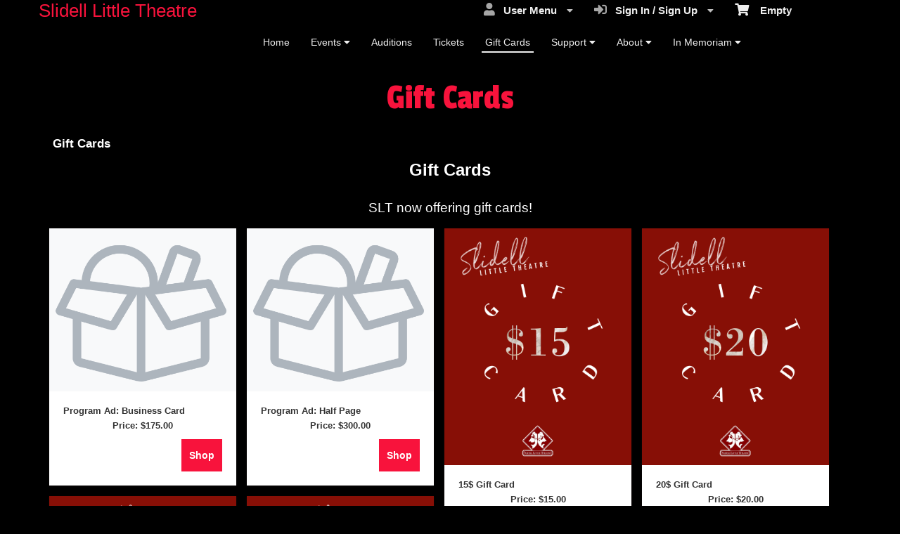

--- FILE ---
content_type: text/html; charset=utf-8
request_url: https://www.slidelllittletheatre.org/gift-cards?PageId=173509
body_size: 58319
content:


<!DOCTYPE html PUBLIC "-//W3C//DTD HTML 4.01 Transitional//EN" "http://www.w3.org/TR/html4/loose.dtd">

<html xmlns="http://www.w3.org/1999/xhtml" dir='ltr' class="hasJS ltr" lang="en">
<head id="ctl00_cHead"><link href="//static.ticketor.net/nsbundles/mastercss_44576.css" rel="stylesheet" type="text/css"/><link href="//static.ticketor.net/css/aos_400015.css" rel="stylesheet" type="text/css" />
    <style type="text/css" id="cGeneratedCss">
        .headLogo {background-image:url("/Companies/slidelllittletheatre.org/headlogo.png");background-attachment:fixed;}.headLogo {border-top: undefinedpx solid rgba();}.headLogo {border-left: undefinedpx solid rgba();}.headLogo {border-right: undefinedpx solid rgba();}.headLogo {border-bottom: undefinedpx solid rgba();}.headLogo {margin-top: undefinedpx;}.headLogo {margin-left: undefinedpx;}.headLogo {margin-right: undefinedpx;}.headLogo {margin-bottom: undefinedpx;}.headLogo {padding-top: undefinedpx;}.headLogo {padding-left: undefinedpx;}.headLogo {padding-right: undefinedpx;}.headLogo {padding-bottom: undefinedpx;}.headLogo {box-shadow: undefinedpx undefinedpx 5px rgba();} {border-top: undefinedpx solid rgba();} {border-left: undefinedpx solid rgba();} {border-right: undefinedpx solid rgba();} {border-bottom: undefinedpx solid rgba();} {margin-top: undefinedpx;} {margin-left: undefinedpx;} {margin-right: undefinedpx;} {margin-bottom: undefinedpx;} {padding-top: undefinedpx;} {padding-left: undefinedpx;} {padding-right: undefinedpx;} {padding-bottom: undefinedpx;} {box-shadow: undefinedpx undefinedpx 5px rgba();} {border-top: undefinedpx solid rgba();} {border-left: undefinedpx solid rgba();} {border-right: undefinedpx solid rgba();} {border-bottom: undefinedpx solid rgba();} {margin-top: undefinedpx;} {margin-left: undefinedpx;} {margin-right: undefinedpx;} {margin-bottom: undefinedpx;} {padding-top: undefinedpx;} {padding-left: undefinedpx;} {padding-right: undefinedpx;} {padding-bottom: undefinedpx;} {box-shadow: undefinedpx undefinedpx 5px rgba();} {border-top: undefinedpx solid rgba();} {border-left: undefinedpx solid rgba();} {border-right: undefinedpx solid rgba();} {border-bottom: undefinedpx solid rgba();} {margin-top: undefinedpx;} {margin-left: undefinedpx;} {margin-right: undefinedpx;} {margin-bottom: undefinedpx;} {padding-top: undefinedpx;} {padding-left: undefinedpx;} {padding-right: undefinedpx;} {padding-bottom: undefinedpx;} {box-shadow: undefinedpx undefinedpx 5px rgba();}html #cBody {background:none rgb(0,0,0);background:none rgba(0,0,0,1);}html #cBody {background-image:none;}html body #header {margin-bottom: 0px;}html body #header {height:94.9884px;}#content footer {border-top: 1px solid rgba(153,153,153,1);}body #content>.Module {background:none rgb(0,0,0);background:none rgba(0,0,0,1);}body #content>.Module {background-image:none;}body #content>.Module {border-top-left-radius: 0px;}body #content>.Module {border-top-right-radius: 0px;}body #content>.Module {border-bottom-left-radius: 0px;}body #content>.Module {border-bottom-right-radius: 0px;}body #content>.Module {box-shadow: 0px 0px 0px rgba(0,0,0,0);}body div.modulebody {background:none rgb(0,0,0);background:none rgba(0,0,0,1);}body div.modulebody {background-image:none;}body div.modulebody {border-top: 0px solid rgba(0,0,0,0);}body div.modulebody {border-left: 0px solid rgba(0,0,0,0);}body div.modulebody {border-right: 0px solid rgba(0,0,0,0);}body div.modulebody {border-bottom: 0px solid rgba(0,0,0,0);}body div.modulebody {border-top-left-radius: 0px;}body div.modulebody {border-top-right-radius: 0px;}body div.modulebody {border-bottom-left-radius: 0px;}body div.modulebody {border-bottom-right-radius: 0px;}body .moduleheader,body .menuheader {background:none rgb(0,0,0);background:none rgba(0,0,0,1);}body .moduleheader,body .menuheader {background-image:none;}body .moduleheader,body .menuheader {border-top: 0px solid rgba(0,0,0,0);}body .moduleheader,body .menuheader {border-left: 0px solid rgba(0,0,0,0);}body .moduleheader,body .menuheader {border-right: 0px solid rgba(0,0,0,0);}body .moduleheader,body .menuheader {border-bottom: 0px solid rgba(0,0,0,0);}body .moduleheader,body .menuheader {padding-left: 0px;}body .moduleheader,body .menuheader {padding-right: 0px;}body .moduleheader,body .menuheader {border-top-left-radius: 0px;}body .moduleheader,body .menuheader {border-top-right-radius: 0px;}body .moduleheader,body .menuheader {border-bottom-left-radius: 0px;}body .moduleheader,body .menuheader {border-bottom-right-radius: 0px;}body .moduleheader,body .menuheader {height:70.9954px;}body .moduleheader,body .menuheader > div {line-height:70.9954px;}body .ui-widget-content, body .ui-widget-content .ui-widget-content  {border-top-left-radius: 0px;}body .ui-widget-content, body .ui-widget-content .ui-widget-content  {border-top-right-radius: 0px;}body .ui-widget-content, body .ui-widget-content .ui-widget-content  {border-bottom-left-radius: 0px;}body .ui-widget-content, body .ui-widget-content .ui-widget-content  {border-bottom-right-radius: 0px;}body .ui-state-hover .ui-state-default,body .ui-state-default,body .ui-widget-content .ui-state-default,body .ui-widget-header .ui-state-default,body .ui-button,html body .ui-button.ui-state-disabled:hover,html body .ui-button.ui-state-disabled:active,
#header .ui-state-hover .ui-state-default,
#header .ui-state-hover .ui-state-hover .ui-state-default
 {background:none rgb(0,0,0);background:none rgba(0,0,0,1);}body .ui-state-hover .ui-state-default,body .ui-state-default,body .ui-widget-content .ui-state-default,body .ui-widget-header .ui-state-default,body .ui-button,html body .ui-button.ui-state-disabled:hover,html body .ui-button.ui-state-disabled:active,
#header .ui-state-hover .ui-state-default,
#header .ui-state-hover .ui-state-hover .ui-state-default
 {background-image:none;}body .ui-state-hover .ui-state-default,body .ui-state-default,body .ui-widget-content .ui-state-default,body .ui-widget-header .ui-state-default,body .ui-button,html body .ui-button.ui-state-disabled:hover,html body .ui-button.ui-state-disabled:active,
#header .ui-state-hover .ui-state-default,
#header .ui-state-hover .ui-state-hover .ui-state-default
 {border-top: 1px solid rgba(248,19,60,1);}body .ui-state-hover .ui-state-default,body .ui-state-default,body .ui-widget-content .ui-state-default,body .ui-widget-header .ui-state-default,body .ui-button,html body .ui-button.ui-state-disabled:hover,html body .ui-button.ui-state-disabled:active,
#header .ui-state-hover .ui-state-default,
#header .ui-state-hover .ui-state-hover .ui-state-default
 {border-left: 1px solid rgba(248,19,60,1);}body .ui-state-hover .ui-state-default,body .ui-state-default,body .ui-widget-content .ui-state-default,body .ui-widget-header .ui-state-default,body .ui-button,html body .ui-button.ui-state-disabled:hover,html body .ui-button.ui-state-disabled:active,
#header .ui-state-hover .ui-state-default,
#header .ui-state-hover .ui-state-hover .ui-state-default
 {border-right: 1px solid rgba(248,19,60,1);}body .ui-state-hover .ui-state-default,body .ui-state-default,body .ui-widget-content .ui-state-default,body .ui-widget-header .ui-state-default,body .ui-button,html body .ui-button.ui-state-disabled:hover,html body .ui-button.ui-state-disabled:active,
#header .ui-state-hover .ui-state-default,
#header .ui-state-hover .ui-state-hover .ui-state-default
 {border-bottom: 1px solid rgba(248,19,60,1);}body .ui-state-hover .ui-state-default,body .ui-state-default,body .ui-widget-content .ui-state-default,body .ui-widget-header .ui-state-default,body .ui-button,html body .ui-button.ui-state-disabled:hover,html body .ui-button.ui-state-disabled:active,
#header .ui-state-hover .ui-state-default,
#header .ui-state-hover .ui-state-hover .ui-state-default
 {border-top-left-radius: 0px;}body .ui-state-hover .ui-state-default,body .ui-state-default,body .ui-widget-content .ui-state-default,body .ui-widget-header .ui-state-default,body .ui-button,html body .ui-button.ui-state-disabled:hover,html body .ui-button.ui-state-disabled:active,
#header .ui-state-hover .ui-state-default,
#header .ui-state-hover .ui-state-hover .ui-state-default
 {border-top-right-radius: 0px;}body .ui-state-hover .ui-state-default,body .ui-state-default,body .ui-widget-content .ui-state-default,body .ui-widget-header .ui-state-default,body .ui-button,html body .ui-button.ui-state-disabled:hover,html body .ui-button.ui-state-disabled:active,
#header .ui-state-hover .ui-state-default,
#header .ui-state-hover .ui-state-hover .ui-state-default
 {border-bottom-left-radius: 0px;}body .ui-state-hover .ui-state-default,body .ui-state-default,body .ui-widget-content .ui-state-default,body .ui-widget-header .ui-state-default,body .ui-button,html body .ui-button.ui-state-disabled:hover,html body .ui-button.ui-state-disabled:active,
#header .ui-state-hover .ui-state-default,
#header .ui-state-hover .ui-state-hover .ui-state-default
 {border-bottom-right-radius: 0px;}body .ui-state-hover,body .ui-widget-content .ui-state-hover,body .ui-widget-header .ui-state-hover,body .ui-state-focus,body .ui-widget-content .ui-state-focus,body .ui-widget-header .ui-state-focus,body .ui-button:hover,body .ui-button:focus, 
body #header .ui-state-hover .ui-state-hover,
body #header .ui-state-hover .ui-state-hover .ui-state-hover
 {background:none rgb(188,5,36);background:none rgba(188,5,36,1);}body .ui-state-hover,body .ui-widget-content .ui-state-hover,body .ui-widget-header .ui-state-hover,body .ui-state-focus,body .ui-widget-content .ui-state-focus,body .ui-widget-header .ui-state-focus,body .ui-button:hover,body .ui-button:focus, 
body #header .ui-state-hover .ui-state-hover,
body #header .ui-state-hover .ui-state-hover .ui-state-hover
 {background-image:none;}body .ui-state-hover,body .ui-widget-content .ui-state-hover,body .ui-widget-header .ui-state-hover,body .ui-state-focus,body .ui-widget-content .ui-state-focus,body .ui-widget-header .ui-state-focus,body .ui-button:hover,body .ui-button:focus, 
body #header .ui-state-hover .ui-state-hover,
body #header .ui-state-hover .ui-state-hover .ui-state-hover
 {border-top-left-radius: 0px;}body .ui-state-hover,body .ui-widget-content .ui-state-hover,body .ui-widget-header .ui-state-hover,body .ui-state-focus,body .ui-widget-content .ui-state-focus,body .ui-widget-header .ui-state-focus,body .ui-button:hover,body .ui-button:focus, 
body #header .ui-state-hover .ui-state-hover,
body #header .ui-state-hover .ui-state-hover .ui-state-hover
 {border-top-right-radius: 0px;}body .ui-state-hover,body .ui-widget-content .ui-state-hover,body .ui-widget-header .ui-state-hover,body .ui-state-focus,body .ui-widget-content .ui-state-focus,body .ui-widget-header .ui-state-focus,body .ui-button:hover,body .ui-button:focus, 
body #header .ui-state-hover .ui-state-hover,
body #header .ui-state-hover .ui-state-hover .ui-state-hover
 {border-bottom-left-radius: 0px;}body .ui-state-hover,body .ui-widget-content .ui-state-hover,body .ui-widget-header .ui-state-hover,body .ui-state-focus,body .ui-widget-content .ui-state-focus,body .ui-widget-header .ui-state-focus,body .ui-button:hover,body .ui-button:focus, 
body #header .ui-state-hover .ui-state-hover,
body #header .ui-state-hover .ui-state-hover .ui-state-hover
 {border-bottom-right-radius: 0px;}body .ui-state-active,body .ui-widget-content .ui-state-active,body .ui-widget-header .ui-state-active,body a.ui-button:active,body .ui-button:active,body .ui-button.ui-state-active:hover,body .ui-icon-background,body .ui-state-active .ui-icon-background,body .ui-state-highlight,body .ui-widget-content .ui-state-highlight,body .ui-widget-header .ui-state-highlight,body .ui-button.ui-state-highlight:hover,body .ui-state-highlight .ui-icon-background  {background:none rgb(248,19,60);background:none rgba(248,19,60,1);}body .ui-state-active,body .ui-widget-content .ui-state-active,body .ui-widget-header .ui-state-active,body a.ui-button:active,body .ui-button:active,body .ui-button.ui-state-active:hover,body .ui-icon-background,body .ui-state-active .ui-icon-background,body .ui-state-highlight,body .ui-widget-content .ui-state-highlight,body .ui-widget-header .ui-state-highlight,body .ui-button.ui-state-highlight:hover,body .ui-state-highlight .ui-icon-background  {background-image:none;}body .ui-state-active,body .ui-widget-content .ui-state-active,body .ui-widget-header .ui-state-active,body a.ui-button:active,body .ui-button:active,body .ui-button.ui-state-active:hover,body .ui-icon-background,body .ui-state-active .ui-icon-background,body .ui-state-highlight,body .ui-widget-content .ui-state-highlight,body .ui-widget-header .ui-state-highlight,body .ui-button.ui-state-highlight:hover,body .ui-state-highlight .ui-icon-background  {border-top-left-radius: 0px;}body .ui-state-active,body .ui-widget-content .ui-state-active,body .ui-widget-header .ui-state-active,body a.ui-button:active,body .ui-button:active,body .ui-button.ui-state-active:hover,body .ui-icon-background,body .ui-state-active .ui-icon-background,body .ui-state-highlight,body .ui-widget-content .ui-state-highlight,body .ui-widget-header .ui-state-highlight,body .ui-button.ui-state-highlight:hover,body .ui-state-highlight .ui-icon-background  {border-top-right-radius: 0px;}body .ui-state-active,body .ui-widget-content .ui-state-active,body .ui-widget-header .ui-state-active,body a.ui-button:active,body .ui-button:active,body .ui-button.ui-state-active:hover,body .ui-icon-background,body .ui-state-active .ui-icon-background,body .ui-state-highlight,body .ui-widget-content .ui-state-highlight,body .ui-widget-header .ui-state-highlight,body .ui-button.ui-state-highlight:hover,body .ui-state-highlight .ui-icon-background  {border-bottom-left-radius: 0px;}body .ui-state-active,body .ui-widget-content .ui-state-active,body .ui-widget-header .ui-state-active,body a.ui-button:active,body .ui-button:active,body .ui-button.ui-state-active:hover,body .ui-icon-background,body .ui-state-active .ui-icon-background,body .ui-state-highlight,body .ui-widget-content .ui-state-highlight,body .ui-widget-header .ui-state-highlight,body .ui-button.ui-state-highlight:hover,body .ui-state-highlight .ui-icon-background  {border-bottom-right-radius: 0px;}html body div .nsBtn.primary,html body div .nsBtn.primary:hover  {background:none rgb(248,19,60);background:none rgba(248,19,60,1);}html body div .nsBtn.primary,html body div .nsBtn.primary:hover  {background-image:none;}html body div .nsBtn.primary,html body div .nsBtn.primary:hover  {border-top-left-radius: 0px;}html body div .nsBtn.primary,html body div .nsBtn.primary:hover  {border-top-right-radius: 0px;}html body div .nsBtn.primary,html body div .nsBtn.primary:hover  {border-bottom-left-radius: 0px;}html body div .nsBtn.primary,html body div .nsBtn.primary:hover  {border-bottom-right-radius: 0px;}html body div .nsBtn.utility,html body div .nsBtn.utility:hover  {background:none rgb(0,0,0);background:none rgba(0,0,0,1);}html body div .nsBtn.utility,html body div .nsBtn.utility:hover  {background-image:none;}html body div .nsBtn.utility,html body div .nsBtn.utility:hover  {border-top: 1px solid rgba(255,255,255,1);}html body div .nsBtn.utility,html body div .nsBtn.utility:hover  {border-left: 1px solid rgba(255,255,255,1);}html body div .nsBtn.utility,html body div .nsBtn.utility:hover  {border-right: 1px solid rgba(255,255,255,1);}html body div .nsBtn.utility,html body div .nsBtn.utility:hover  {border-bottom: 1px solid rgba(255,255,255,1);}html body div .nsBtn.utility,html body div .nsBtn.utility:hover  {border-top-left-radius: 0px;}html body div .nsBtn.utility,html body div .nsBtn.utility:hover  {border-top-right-radius: 0px;}html body div .nsBtn.utility,html body div .nsBtn.utility:hover  {border-bottom-left-radius: 0px;}html body div .nsBtn.utility,html body div .nsBtn.utility:hover  {border-bottom-right-radius: 0px;}
#cBody #header #headmenu, 
#cBody #header #headmenu a,
#cBody #header #headmenu a:visited, 
#cBody #header #headmenu a:hover, 
#cBody #header #headmenu .ui-state-hover .ui-state-default a,
#cBody #header #headmenu .ui-state-hover .ui-state-default a:link,
#cBody #header #headmenu .ui-state-hover .ui-state-default a:visited,
#cBody #header #headmenu .ui-state-hover .ui-state-hover .ui-state-default a,
#cBody #header #headmenu .ui-state-hover .ui-state-hover .ui-state-default a:link,
#cBody #header #headmenu .ui-state-hover .ui-state-hover .ui-state-default a:visited {font-weight:normal;font-style:normal;}
html body#cBody  #header #headmenu a:hover, 
html body#cBody  #header #headmenu .ui-state-hover .ui-state-hover a,
html body#cBody  #header #headmenu .ui-state-hover .ui-state-hover a:link,
html body#cBody  #header #headmenu .ui-state-hover .ui-state-hover a:visited,
html body#cBody  #header #headmenu .ui-state-hover .ui-state-hover .ui-state-hover a,
html body#cBody  #header #headmenu .ui-state-hover .ui-state-hover .ui-state-hover a:link,
html body#cBody  #header #headmenu .ui-state-hover .ui-state-hover .ui-state-hover a:visited 
 {font-weight:normal;font-style:normal;}.cTextLogo, body a.headLogo,body a.headLogo:visited, body a.headLogo:hover  {color:rgb(248,19,60);color:rgba(248,19,60,1);font-size:26px;font-weight:normal;font-style:normal;}#headmenu, #headmenu a,#headmenu a:visited, #headmenu a:hover  {font-size:14px;font-weight:normal;font-style:normal;}#content footer {font-weight:normal;font-style:normal;}html body .Module .moduleheader , html body .Module .moduleheader a, html body .Module .moduleheader a:hover  {color:rgb(248,19,60);color:rgba(248,19,60,1);font-family:"Passion One",cursive;;font-size:50px;font-weight:normal;font-style:normal;text-align:center;}html body .modulebody, html body .modulebody .ui-widget,html body .modulebody .ui-widget button,html body .modulebody .media-box,html body .modulebody .farsiText ,html body .modulebody .media-boxes-filter, html body .modulebody .ui-widget-content, html body .modulebody a:not(.nsBtn,.ui-state-default),.cIframeContente a:visited:not(.nsBtn,.ui-state-default), .cIframeContente .ui-widget-content, .cIframeContente a:not(.nsBtn,.ui-state-default),.cIframeContente a:visited:not(.nsBtn,.ui-state-default), .ui-dialog .ui-widget-content, .ui-dialog a:not(.nsBtn,.ui-state-default),.ui-dialog a:visited:not(.nsBtn,.ui-state-default),.ui-dialog .ui-widget-header, .cIframeContente .ui-widget-header, body  .ui-widget-content, body  .ui-widget-content a  {font-family:"Helvetica Neue",Helvetica,arial,sans-serif;font-weight:normal;font-style:normal;}body .cCheckboxV2 input:checked ~ label .checkmark,body .cCheckboxV2 input:checked ~ .checkmark,body .cRadioV2 input:checked ~ .checkmark,body .cRadioV2 input:checked ~ label .checkmark,body .cToggleSwitch .slider, input {background-color:rgb(248,19,60);background-color:rgba(248,19,60,1);accent-color:rgb(248,19,60);}body .ColTextHighlight,body div .ColTextHighlight a, body .ui-widget-content .ColTextHighlight,body div#headmenu a:hover,body div#headmenu a:focus,body .ColTextHighlight,body .ui-widget-content.ColTextHighlight  {color:rgb(248,19,60);color:rgba(248,19,60,1);font-weight:normal;font-style:normal;}body .ui-state-default,body .ui-widget-content .ui-state-default,body .ui-widget-header .ui-state-default,body .ui-button,html body div.modulebody .ui-state-default,html body .ui-button.ui-state-disabled:hover,html body .ui-button.ui-state-disabled:active,html body .ui-state-default a,html body .ui-state-default a:link,html body .ui-state-default a:visited,body a.ui-button,body a:link.ui-button,body a:visited.ui-button,body .ui-button,
#header .ui-state-hover .ui-state-default a,
#header .ui-state-hover .ui-state-default a:link,
#header .ui-state-hover .ui-state-default a:visited,
#header .ui-state-hover .ui-state-hover .ui-state-default a,
#header .ui-state-hover .ui-state-hover .ui-state-default a:link,
#header .ui-state-hover .ui-state-hover .ui-state-default a:visited,
html body .modulebody .ui-state-default a:not(.nsBtn,.ui-state-default) {font-weight:normal;font-style:normal;}html body div.modulebody .ui-state-hover,body .ui-state-hover,body .ui-widget-content .ui-state-hover,body .ui-widget-header .ui-state-hover,body .ui-state-focus,body .ui-widget-content .ui-state-focus,body .ui-widget-header .ui-state-focus,body .ui-button:hover,body .ui-button:focus,body .ui-state-hover a,body .ui-state-hover a:hover,body .ui-state-hover a:link,body .ui-state-hover a:visited,body .ui-state-focus a,body .ui-state-focus a:hover,body .ui-state-focus a:link,body .ui-state-focus a:visited,body a.ui-button:hover,body a.ui-button:focus, 
body #header .ui-state-hover .ui-state-hover a,
body #header .ui-state-hover .ui-state-hover a:link,
body #header .ui-state-hover .ui-state-hover a:visited,
body #header .ui-state-hover .ui-state-hover .ui-state-hover a,
body #header .ui-state-hover .ui-state-hover .ui-state-hover a:link,
body #header .ui-state-hover .ui-state-hover .ui-state-hover a:visited 
html body .modulebody  .ui-state-hover a:not(.nsBtn,.ui-state-default) 
 {color:rgb(255,255,255);color:rgba(255,255,255,1);font-weight:normal;font-style:normal;}html body div.modulebody .ui-state-active,body .ui-state-active,body .ui-widget-content .ui-state-active,body .ui-widget-header .ui-state-active,body a.ui-button:active,body .ui-button:active,body .ui-button.ui-state-active:hover, html body .ui-state-active a,html body .ui-state-active a:link,html body .ui-state-active a:visited,body .ui-state-highlight,body .ui-widget-content .ui-state-highlight,body .ui-widget-header .ui-state-highlight,body .ui-button.ui-state-highlight:hover, html body .ui-state-highlight a,html body .ui-state-highlight a:link,html body .ui-state-highlight a:visited  {font-weight:bold;font-style:normal;}html body div .nsBtn.primary,html body div .nsBtn.primary[disabled], html body div a.nsBtn.primary, html body div a.nsBtn.primary:active,html body div a.nsBtn.primary:visited,html body div .nsBtn.primary:hover, html body div a.nsBtn.primary:hover, html body div a.nsBtn.primary:active:hover,html body div a.nsBtn.primary:visited:hover  {color:rgb(255,255,255);color:rgba(255,255,255,1);font-weight:bold;font-style:normal;}html body div .nsBtn.utility,html body div .nsBtn.utility[disabled], html body div a.nsBtn.utility, html body div a.nsBtn.utility:active,html body div a.nsBtn.utility:visited,html body div .nsBtn.utility:hover, html body div a.nsBtn.utility:hover, html body div a.nsBtn.utility:active:hover,html body div a.nsBtn.utility:visited:hover  {color:rgb(255,255,255);color:rgba(255,255,255,1);font-weight:normal;font-style:normal;}.headLogo {top:0.20833325386047363px; left:54.98843002319336px;} #headmenu {width:894.988px; height:56.5972px; top:36.89815044403076px; left:359.9884338378906px;}body {--ColTextHighlight:#f8133cff;--ColTextPrimaryBtn:#ffffffff;--ColTextUtilityBtn:#ffffffff;--ColTextClickableHover:#ffffffff;--ColBgPrimaryBtn:#f8133cff;--ColBgUtilityBtn:#000000ff;--ColBgClickableDefault:#000000ff;--ColBgClickableHover:#bc0524ff;--ColBgClickableActive:#f8133cff;--ColBorderPrimaryBtn:#00000000;--ColBorderUtilityBtn:#ffffffff;--ColBorderClickableDefault:#f8133cff;--ColBorderClickableHover:#00000000;--ColBorderClickableActive:#00000000;}/*AdjustHeadMenuSize*/ body #headmenu{width:711px;left:359px;}
    </style>
    <link id="ctl00_cTheme" rel="Stylesheet" type="text/css" href="//static.ticketor.net/JQuery/css/ui-darkness/jquery-ui.css" />
    <style type="text/css" id="cColorCSS">:root{--ColText:#ffffff;--ColTextHighlight:#F69119;--ColTextPrimaryBtn:#fff;--ColBgPrimaryBtn:#F69119;--ColTextUtilityBtn:#F69119;--ColBgUtilityBtn:#eee;--ColBorderPrimaryBtn:#A65F06;
--ColBorderUtilityBtn:#969696;
--ColBgClickableActive:#F69119;
--ColTextClickableActive:#fff;
}</style>
    
    <link href="//static.ticketor.net/css/print_741325.css" rel="Stylesheet" type="text/css" media="print"/><link rel='preconnect' href='https://fonts.googleapis.com'>
<link rel='preconnect' href='https://fonts.gstatic.com' crossorigin>
<link href='https://fonts.googleapis.com/css2?display=swap&family=Passion+One' rel='stylesheet'><meta id="ctl00_description" name="description" content="Check out and purchase from our online store on Slidell Little Theatre - Gift Cards" /><meta id="ctl00_ogTitle" property="og:title" content="Gift Cards | Slidell Little Theatre" /><meta property="og:type" content="website" /><meta id="ctl00_ogUrl" property="og:url" content="https://www.slidelllittletheatre.org/giftcards" /><meta id="ctl00_ogImage" property="og:image" content="https://www.slidelllittletheatre.org/Companies/slidelllittletheatre.org/headlogo.png" /><meta id="ctl00_ogSiteName" property="og:site_name" content="Slidell Little Theatre" /><meta id="ctl00_ogDescription" property="og:description" content="Check out and purchase from our online store on Slidell Little Theatre - Gift Cards" /><link id="ctl00_canonicalUrl" rel="canonical" href="https://www.slidelllittletheatre.org/giftcards" />
<link rel="alternate" hreflang="x-default" href="https://www.slidelllittletheatre.org/giftcards" />
<link rel="alternate" hreflang="en" href="https://www.slidelllittletheatre.org/giftcards" />
<meta name="apple-mobile-web-app-capable" content="yes" /><meta name="apple-mobile-web-app-status-bar-style" content="black" />
    <link href="/css/products_41121.css" rel="stylesheet" type="text/css" />   
<meta name="viewport" content="width=device-width, initial-scale=1.0" /><link rel="shortcut icon" type="image/x-icon" href="/Companies/slidelllittletheatre.org/favicon.png?v=png" /><link rel="icon" type="image/x-icon" href="/Companies/slidelllittletheatre.org/favicon.png?v=png" /><title>
	Gift Cards | Slidell Little Theatre
</title></head>
<body class='chrome chrome143 loggedOut LayoutFullWidthCenter  pageid173509 type_products itemId_0 HeadAlignLeftOfThePage HeadAlignNavLeftOfThePage ' id="cBody" data-frameqs=''>
    
    <script type="text/javascript">
        var WebsitePath='/';
                                       var GoogleAnalyticsId='';
                                       var UrlPre='';
                                       var cartExpiration = -1;
                                       var dateFormat = 'm/d/yy'; 
                                       var defaultUrl = 'https://www.slidelllittletheatre.org'; 
                                       var showCookieConsent = 0;
                                       var companyUID = '126326'; 
                                       var TOSDate = 1608271200000;
                                       var chatEnabled = 0; 
                                       var canLocalize = 0; 
                                       var localizations = {};
                                       var cultureName = 'en'; 
                                       BoxOfficeSettings = {};  
                                       var companyName = 'Slidell Little Theatre';
                                       var PlatformName = 'Ticketor';
                                       var role = '';   
                                       var PlatformUrl = 'https://www.Ticketor.com';   
                                       var IsPlatformClient = 0;
                                       var DefaultTwoLetterCountry = 'US'; 
                                       var IsFullDesignReplaced=0;

    </script>

    <a class="cSkipLink" href="#content">Skip to main content</a>
    <a class="cSkipLink" href="javascript:toggleHighContrast()">High Contrast</a>
    <a class="cSkipLink" href='mailto:support@slidelllittletheatre.org?cc=support@ticketor.com&subject=Accessibility%20Feedback'>Accessibility Feedback</a>

    
    
    <div id="wrap" style="text-align: center; width: 100%;" class="clearfix">
        <div id="container" class="clearfix">
            <header id="header" class="floatleft ">
                <div class="cHtmlEditorContent">
                    
                </div>
                


<a href="#" id="cMobileMenu" role="button" aria-labelledby="cMobileMenuTitle" class="ui-state-default headMenuIcon" data-menu=".cFloatingContainer" style="right:20px;" title="Menu">
    <i class="fa fa-user" aria-hidden="true"></i><span id="cMobileMenuTitle">&nbsp;Menu&nbsp;</span>
    <div>

    </div>
</a>

<a href="#" id="cMobileNav" role="button" aria-labelledby="cMobileNavTitle" class="ui-state-default headMenuIcon" data-menu=".cMobileNav" style="left:20px;" title="Navigation">
    <i class="fa fa-bars" aria-hidden="true"></i><span id="cMobileNavTitle">&nbsp;Navigation&nbsp;</span>
    <div>

    </div>
</a>

<nav aria-label="Main Menu" class="hidePrint ui-corner-all cFloatingContainer  ui-helper-reset ui-widget-header cMobileMenu cMobileMenuRight">
    <ul role="menubar"  aria-label="Main Menu" >
        <li role="none" tabindex="-1" class="clearfix header cFloatingCart ui-state-default " aria-label="Shopping Cart">
            
            <a href='#' tabindex='-1' role='menuitem' aria-haspopup='true' aria-expanded='false' class='ui-state-default' aria-disabled='true'  aria-haspopup='false'  aria-label='Shopping Cart'>
                <i class='fa fa-shopping-cart'></i>&nbsp;&nbsp;&nbsp;
                Empty
            </a>
            <ul role='menu' aria-label='Shopping Cart'>
            
<li role='none' class='cartDetails ui-widget-content'></li>

            </ul>


        </li>
        
        <li role="none" class="clearfix header cSignIn loggedOutMenu ui-state-default" >
                                        <a href="#" tabindex="0" role="menuitem" aria-haspopup="true" aria-expanded="false" aria-expanded="true" >
                                            <i class="fa fa-caret-left"></i>
                                            <i class='fa-hover fas fa-sign-in-alt'></i>&nbsp;&nbsp;
                                            Sign In / Sign Up
                                            <i class="fa fa-caret-down"></i>
                                        </a>
                                        <ul role="menu" aria-label="Sign In / Sign Up"></ul></li><li role="none" class="clearfix header loggedInMenu ui-state-default" >
                                        <a href="#" tabindex="-1" role="menuitem" aria-haspopup="true" aria-expanded="false" aria-expanded="true" >
                                            <i class="fa fa-caret-left"></i>
                                            <i class='fa-hover fas fa-user'></i>&nbsp;&nbsp;
                                            User Menu
                                            <i class="fa fa-caret-down"></i>
                                        </a>
                                        <ul role="menu" aria-label="User Menu"><li role="none" class="ui-state-default "  ><a tabindex="-1" role="menuitem" href="/cookiemanager" ><i class='fa-hover fas fa-eye'></i>&nbsp;&nbsp;Cookie Manager</a></li><li role="none" class="ui-state-default secureMenu"  ><a tabindex="-1" role="menuitem" href="/howto#security" ><i class='fa-hover fas fa-lock'></i>&nbsp;&nbsp;Is it Secure?</a></li><li role="none"   class=" ui-state-default"><a  tabindex="-1" role="menuitem" aria-haspopup="true" aria-expanded="false" href ="#"><i class="fa fa-caret-left"></i><i class='fa-hover fas fa-ticket-alt'></i>&nbsp;&nbsp; Tickets<i class="fa fa-caret-right"></i></a>
                                <ul role="menu" aria-label="Tickets"><li role="none" class="ui-state-default "  ><a tabindex="-1" role="menuitem" href="/members/mytickets" ><i class='fa-hover fas fa-ticket-alt'></i>&nbsp;&nbsp;My Tickets</a></li><li role="none" class="ui-state-default "  ><a tabindex="-1" role="menuitem" href="/members/printmytickets" ><i class='fa-hover fas fa-print'></i>&nbsp;&nbsp;Print e-Tickets</a></li><li role="none" class="ui-state-default "  ><a tabindex="-1" role="menuitem" href="/members/returntickets" ><i class='fa-hover fas fa-reply'></i>&nbsp;&nbsp;Return Tickets</a></li><li role="none" class="ui-state-default "  ><a tabindex="-1" role="menuitem" href="/members/exchangetickets" ><i class='fa-hover fas fa-exchange-alt'></i>&nbsp;&nbsp;Exchange Tickets</a></li><li role="none" class="ui-state-default "  ><a tabindex="-1" role="menuitem" href="/members/selectgiftcard?personal=1" ><i class='fa-hover fas fa-gift'></i>&nbsp;&nbsp;My Gift Cards</a></li><li role="none" class="ui-state-default "  ><a tabindex="-1" role="menuitem" href="/members/seasonpasses?personal=1" ><i class='fa-hover fas fa-calendar-check'></i>&nbsp;&nbsp;My Seasons Passes</a></li></ul></li><li role="none"   class=" ui-state-default"><a  tabindex="-1" role="menuitem" aria-haspopup="true" aria-expanded="false" href ="#"><i class="fa fa-caret-left"></i><i class='fa-hover fas fa-history'></i>&nbsp;&nbsp; Orders<i class="fa fa-caret-right"></i></a>
                                <ul role="menu" aria-label="Orders"><li role="none" class="ui-state-default "  ><a tabindex="-1" role="menuitem" href="/members/orderhistory" ><i class='fa-hover fas fa-history'></i>&nbsp;&nbsp;Order History</a></li><li role="none" class="ui-state-default "  ><a tabindex="-1" role="menuitem" href="/members/myaccountbalance" ><i class='fa-hover fas fa-balance-scale'></i>&nbsp;&nbsp;My Account Balance</a></li></ul></li><li role="none"   class=" ui-state-default"><a  tabindex="-1" role="menuitem" aria-haspopup="true" aria-expanded="false" href ="#"><i class="fa fa-caret-left"></i><i class='fa-hover fas fa-life-ring'></i>&nbsp;&nbsp; Help<i class="fa fa-caret-right"></i></a>
                                <ul role="menu" aria-label="Help"><li role="none" class="ui-state-default "  ><a tabindex="-1" role="menuitem" href="/howto#faq" ><i class='fa-hover fas fa-question-circle'></i>&nbsp;&nbsp;FAQ</a></li><li role="none" class="ui-state-default "  ><a tabindex="-1" role="menuitem" href="/howto#buy" ><i class='fa-hover fas fa-ticket-alt'></i>&nbsp;&nbsp;Buy A Ticket</a></li><li role="none" class="ui-state-default "  ><a tabindex="-1" role="menuitem" href="/howto#receive" ><i class='fa-hover fas fa-paper-plane'></i>&nbsp;&nbsp;Receive A Ticket</a></li><li role="none" class="ui-state-default "  ><a tabindex="-1" role="menuitem" href="/howto#mailinglist" ><i class='fa-hover fas fa-envelope'></i>&nbsp;&nbsp;Join our Newsletter</a></li><li role="none" class="ui-state-default "  ><a tabindex="-1" role="menuitem" href="/howto#return" ><i class='fa-hover fas fa-reply'></i>&nbsp;&nbsp;Returns Policy</a></li><li role="none" class="ui-state-default "  ><a tabindex="-1" role="menuitem" href="/howto#privacy" ><i class='fa-hover fas fa-eye'></i>&nbsp;&nbsp;Privacy &amp; Cookie Policy</a></li><li role="none" class="ui-state-default "  ><a tabindex="-1" role="menuitem" href="/html?doctype=termofuse" ><i class='fa-hover fas fa-gavel'></i>&nbsp;&nbsp;Term of Use</a></li><li role="none" class="ui-state-default "  ><a tabindex="-1" role="menuitem" href="/html?doctype=termofpurchase" ><i class='fa-hover fas fa-gavel'></i>&nbsp;&nbsp;Term of Purchase</a></li></ul></li></ul></li>
    </ul>
</nav>

<nav aria-label="Navigation" class="cMobileNav hidePrint ui-corner-all ui-helper-reset ui-widget-header cMobileMenu cMobileMenuLeft" >
    <ul role="menubar"  aria-label="Navigation" >
        <li role="none" class="ui-state-default "   data-pageid='167631' , data-pagetype='Html' ><a tabindex="0" role="menuitem" href="https://www.slidelllittletheatre.org/home?PageId=167631" >Home</a></li><li role="none"   data-pageid='170961' , data-pagetype='Html'  class=" ui-state-default"><a  tabindex="-1" role="menuitem" aria-haspopup="true" aria-expanded="false" href ="https://www.slidelllittletheatre.org/events?PageId=170961"><i class="fa fa-caret-left"></i> Events<i class="fa fa-caret-right"></i></a>
                                <ul role="menu" aria-label="Events"><li role="none" class="ui-state-default "  ><a tabindex="-1" role="menuitem" href="https://www.slidelllittletheatre.org/events?PageId=170961" >Events</a></li><li role="none" class="ui-state-default "   data-pageid='206179' , data-pagetype='Html' ><a tabindex="-1" role="menuitem" href="https://www.slidelllittletheatre.org/2025-2026-season?PageId=206179" >2025-2026 Season</a></li><li role="none" class="ui-state-default "   data-pageid='187505' , data-pagetype='Html' ><a tabindex="-1" role="menuitem" href="https://www.slidelllittletheatre.org/2024-2025-season?PageId=187505" >2024-2025 Season</a></li><li role="none" class="ui-state-default "   data-pageid='176911' , data-pagetype='Html' ><a tabindex="-1" role="menuitem" href="https://www.slidelllittletheatre.org/2022-2024-seasons?PageId=176911" >2022-2024 Seasons</a></li><li role="none" class="ui-state-default "   data-pageid='198783' , data-pagetype='Html' ><a tabindex="-1" role="menuitem" href="https://www.slidelllittletheatre.org/special-events?PageId=198783" >Special Events</a></li></ul></li><li role="none" class="ui-state-default "   data-pageid='187044' , data-pagetype='Html' ><a tabindex="-1" role="menuitem" href="https://www.slidelllittletheatre.org/auditions?PageId=187044" >Auditions</a></li><li role="none" class="ui-state-default "   data-pageid='167437' , data-pagetype='UpcomingEvents' ><a tabindex="-1" role="menuitem" href="https://www.slidelllittletheatre.org/tickets?PageId=167437" >Tickets</a></li><li role="none" class="ui-state-default "   data-pageid='173509' , data-pagetype='Products' , data-selected='1' ><a tabindex="-1" role="menuitem" href="https://www.slidelllittletheatre.org/gift-cards?PageId=173509" >Gift Cards</a></li><li role="none"   data-pageid='167522' , data-pagetype='Html'  class=" ui-state-default"><a  tabindex="-1" role="menuitem" aria-haspopup="true" aria-expanded="false" href ="https://www.slidelllittletheatre.org/support?PageId=167522"><i class="fa fa-caret-left"></i> Support<i class="fa fa-caret-right"></i></a>
                                <ul role="menu" aria-label="Support"><li role="none" class="ui-state-default "  ><a tabindex="-1" role="menuitem" href="https://www.slidelllittletheatre.org/support?PageId=167522" >Support</a></li><li role="none" class="ui-state-default "   data-pageid='170966' , data-pagetype='Donation' ><a tabindex="-1" role="menuitem" href="https://www.slidelllittletheatre.org/donate?PageId=170966" >Donate</a></li><li role="none" class="ui-state-default "   data-pageid='181831' , data-pagetype='Html' ><a tabindex="-1" role="menuitem" href="https://www.slidelllittletheatre.org/volunteer?PageId=181831" >Volunteer</a></li><li role="none" class="ui-state-default "   data-pageid='173516' , data-pagetype='Donation' ><a tabindex="-1" role="menuitem" href="https://www.slidelllittletheatre.org/giving-tuesday?PageId=173516" >Giving Tuesday</a></li></ul></li><li role="none"   data-pageid='167441' , data-pagetype='AboutUs'  class=" ui-state-default"><a  tabindex="-1" role="menuitem" aria-haspopup="true" aria-expanded="false" href ="https://www.slidelllittletheatre.org/about?PageId=167441"><i class="fa fa-caret-left"></i> About<i class="fa fa-caret-right"></i></a>
                                <ul role="menu" aria-label="About"><li role="none" class="ui-state-default "  ><a tabindex="-1" role="menuitem" href="https://www.slidelllittletheatre.org/about?PageId=167441" >About</a></li><li role="none" class="ui-state-default "   data-pageid='181827' , data-pagetype='Html' ><a tabindex="-1" role="menuitem" href="https://www.slidelllittletheatre.org/your-visit?PageId=181827" >Your Visit</a></li><li role="none" class="ui-state-default "   data-pageid='181828' , data-pagetype='Html' ><a tabindex="-1" role="menuitem" href="https://www.slidelllittletheatre.org/box-office?PageId=181828" >Box Office</a></li><li role="none" class="ui-state-default "   data-pageid='167523' , data-pagetype='Html' ><a tabindex="-1" role="menuitem" href="https://www.slidelllittletheatre.org/board-and-volunteer-staff?PageId=167523" >Board and Volunteer Staff </a></li><li role="none" class="ui-state-default "   data-pageid='167629' , data-pagetype='ContactUs' ><a tabindex="-1" role="menuitem" href="https://www.slidelllittletheatre.org/contact-slt?PageId=167629" >Contact SLT</a></li><li role="none" class="ui-state-default "   data-pageid='204304' , data-pagetype='Reviews' ><a tabindex="-1" role="menuitem" href="https://www.slidelllittletheatre.org/reviews?PageId=204304" >Reviews</a></li></ul></li><li role="none"   data-pageid='168361' , data-pagetype='Html'  class=" ui-state-default"><a  tabindex="-1" role="menuitem" aria-haspopup="true" aria-expanded="false" href ="https://www.slidelllittletheatre.org/in-memoriam?PageId=168361"><i class="fa fa-caret-left"></i> In Memoriam<i class="fa fa-caret-right"></i></a>
                                <ul role="menu" aria-label="In Memoriam"><li role="none" class="ui-state-default "  ><a tabindex="-1" role="menuitem" href="https://www.slidelllittletheatre.org/in-memoriam?PageId=168361" >In Memoriam</a></li><li role="none" class="ui-state-default "   data-pageid='171419' , data-pagetype='Html' ><a tabindex="-1" role="menuitem" href="https://www.slidelllittletheatre.org/daniel-w-and-margaret-k-drago-memorial?PageId=171419" >Daniel W. and Margaret K. Drago Memorial</a></li></ul></li>
    </ul>
</nav>

                
                <div class="headAlign headAlignLogo" style="display:inline-block;">
                    
                    <a class="headLogo ColTextHighlight" data-aos="zoom-in" data-aos-duration="1000" data-aos-delay="100" href="/default"  >
                        <img style="display:none;" src="/Companies/slidelllittletheatre.org/headlogo.png" width="89.7662" height="89.7662" alt="Slidell Little Theatre" />
                        <h2  class="cTextLogo ">Slidell Little Theatre</h2>
                    
                        
                    </a>
                </div>
                <div class="headAlignNav" style="display:inline-block;">
                     
                <div  id='headmenu'  data-aos='zoom-in' data-aos-duration='1000' data-aos-delay='100'  role='navigation' aria-label='Site Pages' class='clearfix TopNavTypesSimple'>
                    <ul class='clearfix'><li class='ui-button ui-state-default ui-button-text-only ui-corner-all'  data-pageid='167631'  data-pagetype='Html'>
                                <a href='/home' title=''>Home</a></li><li class='ui-button ui-state-default ui-button-text-only ui-corner-all'  data-pageid='170961'  data-pagetype='Html'>
                                <a href='/events' title=''>Events <i class='fa fa-caret-down'></i> </a><ul class='submenu cShadow'><li class='ui-button ui-state-default ui-button-text-only ui-corner-all'   data-pageid='206179'  data-pagetype='Html'>
                                    <a href='/2025-2026-season?pageid=206179' title=''>2025-2026 Season</a>
                                 </li><li class='ui-button ui-state-default ui-button-text-only ui-corner-all'   data-pageid='187505'  data-pagetype='Html'>
                                    <a href='/2024-2025season' title=''>2024-2025 Season</a>
                                 </li><li class='ui-button ui-state-default ui-button-text-only ui-corner-all'   data-pageid='176911'  data-pagetype='Html'>
                                    <a href='/pastseasons' title=''>2022-2024 Seasons</a>
                                 </li><li class='ui-button ui-state-default ui-button-text-only ui-corner-all'   data-pageid='198783'  data-pagetype='Html'>
                                    <a href='/special-events?pageid=198783' title=''>Special Events</a>
                                 </li></ul></li><li class='ui-button ui-state-default ui-button-text-only ui-corner-all'  data-pageid='187044'  data-pagetype='Html'>
                                <a href='/auditions?pageid=187044' title=''>Auditions</a></li><li class='ui-button ui-state-default ui-button-text-only ui-corner-all'  data-pageid='167437'  data-pagetype='UpcomingEvents'>
                                <a href='/tickets' title=''>Tickets</a></li><li class='ui-button ui-state-default ui-button-text-only ui-corner-all'  data-selected='1'  data-pageid='173509'  data-pagetype='Products'>
                                <a href='/giftcards' title=''>Gift Cards</a></li><li class='ui-button ui-state-default ui-button-text-only ui-corner-all'  data-pageid='167522'  data-pagetype='Html'>
                                <a href='/support' title=''>Support <i class='fa fa-caret-down'></i> </a><ul class='submenu cShadow'><li class='ui-button ui-state-default ui-button-text-only ui-corner-all'   data-pageid='170966'  data-pagetype='Donation'>
                                    <a href='/donate' title=''>Donate</a>
                                 </li><li class='ui-button ui-state-default ui-button-text-only ui-corner-all'   data-pageid='181831'  data-pagetype='Html'>
                                    <a href='/volunteer' title=''>Volunteer</a>
                                 </li><li class='ui-button ui-state-default ui-button-text-only ui-corner-all'   data-pageid='173516'  data-pagetype='Donation'>
                                    <a href='/givingtuesday' title=''>Giving Tuesday</a>
                                 </li></ul></li><li class='ui-button ui-state-default ui-button-text-only ui-corner-all'  data-pageid='167441'  data-pagetype='AboutUs'>
                                <a href='/aboutus' title=''>About <i class='fa fa-caret-down'></i> </a><ul class='submenu cShadow'><li class='ui-button ui-state-default ui-button-text-only ui-corner-all'   data-pageid='181827'  data-pagetype='Html'>
                                    <a href='/yourvisit' title=''>Your Visit</a>
                                 </li><li class='ui-button ui-state-default ui-button-text-only ui-corner-all'   data-pageid='181828'  data-pagetype='Html'>
                                    <a href='/boxoffice' title=''>Box Office</a>
                                 </li><li class='ui-button ui-state-default ui-button-text-only ui-corner-all'   data-pageid='167523'  data-pagetype='Html'>
                                    <a href='/boardampampvolunteerstaff' title=''>Board and Volunteer Staff</a>
                                 </li><li class='ui-button ui-state-default ui-button-text-only ui-corner-all'   data-pageid='167629'  data-pagetype='ContactUs'>
                                    <a href='/contactslt' title=''>Contact SLT</a>
                                 </li><li class='ui-button ui-state-default ui-button-text-only ui-corner-all'   data-pageid='204304'  data-pagetype='Reviews'>
                                    <a href='/reviews' title=''>Reviews</a>
                                 </li></ul></li><li class='ui-button ui-state-default ui-button-text-only ui-corner-all'  data-pageid='168361'  data-pagetype='Html'>
                                <a href='/inmemoriam' title=''>In Memoriam <i class='fa fa-caret-down'></i> </a><ul class='submenu cShadow'><li class='ui-button ui-state-default ui-button-text-only ui-corner-all'   data-pageid='171419'  data-pagetype='Html'>
                                    <a href='/danielwdragomemorial' title=''>Daniel W. and Margaret K. Drago Memorial</a>
                                 </li></ul></li></ul></div>
                    
                </div>
            </header>

            
            
            <form name="aspnetForm" method="post" action="/gift-cards?PageId=173509" id="aspnetForm">
<div>
<input type="hidden" name="__EVENTTARGET" id="__EVENTTARGET" value="" />
<input type="hidden" name="__EVENTARGUMENT" id="__EVENTARGUMENT" value="" />
<input type="hidden" name="__LASTFOCUS" id="__LASTFOCUS" value="" />
<input type="hidden" name="__VIEWSTATE" id="__VIEWSTATE" value="qm5d3CkLBz74Wk85KPNF7q0FHM8s3XH+8S4nCvFdySv4DBa8d1JUizSis1R/lPZ8zPabE81p+0mxV9deqEwM2gH+ptbaNkWYYZhIMiY9kOpN4DD2zgZkxMzmW2rOdY+k9egGVS7oGkIrUX+3MLHOfzaf61VQUHIyB2/fPMnD5ElVbSy+bfL6Y6w/GxLTNHq3caSWtFpdSa9M0+1/mLJ1MMIfC5TdMtWTYJIGVNSyH3bNbPzHWqeb712p9usEzmx1GKJnveeJ351ZzNT+kqZZuz8XmFUQB5/zojX0jksVxtCzKXbsuvcunWVQho3lYHfMGUAguApfp8AxcK9m0LdVamG+KVR805bruGRoC2ya70g9b9hRwRMr27iYaLTrKoUc1qNQn5lOu3Xpj64I1dAqHuJlDrk/zDx6RlPQK9l9/3l4AidZI8zwcvLLHHjxImoKE7ELeTeM+vpB7zdgn3iDHKi5XQGlf3P6QQ8joBJx/ge4haw2vi/kukmH+JK2I6JOQc14Wvz+YTBLD5qbsV4wKXEjih5WBrM4Sq0qGeXqsfEWcYc6dPGrjXX1RMB3+ygOjBbyOqerN3bkpVTl5UHmqJvyUooKID8Tu31LT1jEYxPNBZnyj/pn5iMsk3E5JBu1+GYCXXVYJPCAhpTL7SoKmBD2idhsU6Divm6SphXBNEpVSIJ6isynSZiQ2jnSqeA2JwLiziuwYCn3pzYT0wKi8s/USgcoL0hyzB7BI/F5cXJ40/jJZ9ykq4VuMCp8X7uvS8OuLRoQMkn8VmLG+fcmRd/wK6/TKnBaUt9aZ3NypDEcRzMdiaJJDaKXFD/achfazuN9NDJFR0npCmhlssNL9BIXaxXUDgvq6MPkOXU1whRqKsyL34fT36IyKu1nRCScwSXp2ER2atKkWZipIs/Ke8cwaMb7TpvYfiSOqZhXqm4lJ03GnaM+FyE/64pqoGH/+/mUw7bVmULKFqomuMzU5cEHVNFtTXyzQ6i6TysfLHnCF2cHtFst3oRDYCtDWu6VcDMeXKdXJgCdIVry4gWxb3llDKyMSb+jWAVVTOSi84cGK7M7Nuib9ppDF/zUfY3SbnJCtYSI9mDyCeIXYTs7O8Ibd5BuFkaJdgr4Yoy2LIsrFZqnWDWukx/8CGm75DV22QbcXujveGRsP25dKqZ0NbindiKPRi8o1iHpLj3xezzjWlbE0RoBqt1MpixKZB2CdhBIVTO72QM1bUo03TYU1DaxkEFT67nRFz3VFnF9MwQR/jWQ4afJZbdw+ykSEXGH94gZx/2ZOQRhyy2peDKVWV4B8fmrHP9sH3zALauXPuSpwu8Y3j7F0YkTwdHDvLXCS6LgAmV3Qd38kH/djnwUbTRvHcB5JKL13/oGnLFH6Cbh+kMc3+IzsdwZbZjlRyD9bRt7AkhjKeOSfINBLgzkGmMemknV27jhbMdAb9/lOUspuJo7PYyr1DDT0X/qLzkxqPIyC3Jlq0JQJhwuaHloerXFO9tMo1sg7AmV1zbWr1ClS3Z3TSsy03ulH1tWykVUS5P8HmjhdmJ60zKRI7Kr/yeFGRqR4bnwC75Onf81HKavQ/[base64]/E6dkBGJ3rBuen16q6Y0hR6QwLsFlsO6elg7SjY/C4I5rxkL85ZSnauRzFD7SwFFHvEXXmHS/vL2Gt2rXmPnrpbK0L93621oQ+YYb0Qh1huAtXbd/tPthw80nrdrLizj3DFK/iYcWnjBlnjXM6jMFlicPu+XW7R+3cczN1Ye+gSjWnSGl5x029BMrLpTEhN6hPVBu2zXSKIeUdG9IsQAzjBwGNngoGOvZwO5sZCN/lY5wDByMIobbdrwqEysTuVmo+XvIapf71el7oUFd9DJEC2PZUZCKY8ynHava9YuFVduGddNgqbUxbzG8pw0wdwB2NccW7dGj+2EVStwWAwpuSgw8RKDRrDl8vGceVS2N2t5bQejZWsr3E9cJZ3wDsIEpwpUBbsWxmKX5i+Phik7QmvmS7MMYw6A5wKHAQapvNo/4NbSseAUW0NDybFRLuMVzHoCGFdTd7hnby2kERzLXGsrsniUOrqNhoYA+qAueTF8B8Wgdfy5i7G8RDkAAqXrXT5i/qQTqfbuSNzoIoo9i2S9JgIHFSurv+dZlp5xjm0pBnqEoqIHynGBuXV5JW8gaUfXxkBl8FYfe2dNmxX7iHw22OJw3NMDZM4iIMhrYLXCmvRU1qX2mPZEIYr8QnFxDooWf9H5aSQ0SW1GfAkJxe109mpWsW7vqmgB9aC8N8ihYog3SK171Q1z/wvyCa90jsnm8D2tcA0VtI4d+FF+7D8EeB8Gf/Vq9UyvuaTUaPcyAalQYEyKBaZoxngeJOKLljCk7HDxuRo9NtjnIXNcTsqJoYe/mlRjqlAZGQXnrtl7llVtvdwVNMSWQRfhgYvuvd8G4aPqTqwMtNd/H7FcimPb1mAVvzXovdsHEysrGGjL0kYJWzXmcbk2rnW+sDpavlNnJjGO0QY1gusNH/ojBZMMWIxhS/0Kz3LjWk9DU3Z2vHBlu3pBVVX/HMRMkLOcAuXyaxdn9zdYFKQ4YrgYvrfXErJ9L7s7v0I3tc1Lhxc7zIXbnW//J8XaBYKhpRXf35Qy3vL87wGqE7vXhsNgFMCffELH0Em9oJiSKwV+aCfvUCiRyH/61r9q5rfKLuW+mLGLbUdeCQ+bnL47ieeOK5Zgc+4SrIZ8KZFdhbwJVcnWF99ECFym1wU1fdu6Nzw/S+4kfp3RbtJ/yuu3aqnAwYx55bGiF80CFpAvfXKwDFQOvePyGmSqFN9sFvM43+02PxpAbMZ9+l/[base64]/LRJEWjaVF29m5Tklr9WN9Vh9i2Yam2i0IkHYS+b8tLvNTsT4LBy2kLNrA9ABq/ab/bzlduw6Xfw9lgGtfblB2Z3N0jGQPWnKyMlL9m/GMEiFbm7PM5GReN2VDQDCNBILhnYWeAdYynqMEwXruGmDxmgT5BfXURPzWb7cbARCK2uCzl6qbpfPGgKVGZGAaKcZnqhd4wVouxHt0KwdDp2N8UD/UCWhiQMuC1LbUl2+BVyWU18CSAFOPEm7ThLhL16JG4unjPngyGXyZ1ntNPICKd7GOBHA8pE2vKjg7w2QlwGYt3sgNUhNRwTvymOLLV3l7sRPTv7gCrnY/4p4HkCzyaXsKdyESiTA2vR1DOdV6jVTIpe4iq8IPD/ZcHUIh7x8ZWpX0SHKOP9rEJs7NA4XHdblo5P5m+j56XcLOJTKqkb76RfB8tSA5TFgb0PqCssz0V8PeORpTQSiJui9HzRzfwULC9/aP75gHWMeu4Ep5X19pMLgfi0vrjuz1jjNDrQwNrhSkgkmY7MudZdDDGkOZUMk/Hb7EmInL1GlSEbt5arYQByeDOYQQtDBfZLAD0UUDfgJGjP9ZDGYDH6qjI/Nk1cNvSmbfYpcBg6+thJ0dAt2jXCTEuSpjbr6e8OYVEzx02sdk9tsASCAag/eP+bJyV0JJjxQVQkBWfsgpYI3HUCR7wako7i+MZGzzvH7ahnL2rLMr2Ee1u7fpDYcn2VmnLqMjIiZ6413iEWEuvNmd2z/5GGkP/+mLEPYYRojR0nKBsX6U4iEtqGJyAgqOS+w6bwhcPn9FL1OYKJQyEt6mzEZ70KNCrWtZy1yK6b468HBZRy7QH8kpuvuqiR8qomCEmB+gLzlnsrIHTLSoacZKVNP1YzZtaVAn5uMp6ejNI4/AHhwTHrCbqswTsRKe6nHtyqArIXt4HGOUGKXQ90ZpKJhQLafy4q+6sXrBvbcuWdEmSEuRBVoAC9JIMTsQH76qSfc7IZe/A65nmw2mW99hL+elamAUTkP+YurmprdHVfh0QWLr65Lsjt481YhCue+Zhvm6VjwLvt+N/FOUIbEEZ0mSdMktDZHLHeTV/Lk9AM/y8SvpkhbzHG3U/EysJbszJ8FX83UCmdkfaHODRfpOFjFsRil6pVSsA5nnukYfNR22l7Yl8HaCHG1WGSkKJZLYwB5AE95IDv5sOE91mjwfy1lPBdl1gBAZ2ueitMFOHcOWx7XZ6eLYvGyx5D3GmjGf4BETiQs0V9m8DmYFUGfi5ULdfSG/0PrS2s4sf2mDGLDFwjXTHz6BKyXfbNRJZXj6VDMwhYm15SmolDP02ATZe6CeZtT780F+MadVfV1P64TCIwBJaf8k2BLExVY77jGcXE7N7pMpU7JRDsU751Vrc5/J7tZxTqdBLsaW+edhd0lDu1GqYXn7NQdSp2U9NmjGyhzqz1CCouq3EkAy2Qwwgh6mXI6EKYgXRwNxsPsNJl9Il/IhzEdM8oLTLRIuCrqlNcmPJZZdFjY2WrT4s/6XTOtZwcB5G7fF9GHXBg+o9wWlpn89syVn4hASb//EW/J0P0UBOzkiY6zl3S7pWe5KR51iFDVVEChxebpv4sujfIe8rmIyPT6C8t6oH4vRxwxssLGUcRyK4p9JU+HlaWN/s/d4RQZjI/[base64]/BEHV7PrWssYO68116s7gFmlgFV+OXla1Yl5DPMCqB13gJCgzpRsVqd1ByV9bxiG9b0QL3zU3gDctfMPv+f+v7D7j6b5BLtp2CK164PEMTEGdIEl7eZyjQH0nvXiM/ZwWeFAobJADYIqDBA6zgPmxRBTb3FH/smaPy39qaoKPtx4P/D3X1QxO+TnNs6gXE/cfhHecFyAAxJ78Csb/B7O+eh7SP48iRbKNUv5PFewfhTO+0RzUyIEuPt/rU2SLwfjaVRXtjCrQCCcympB918NQ6GT70ptQE+cmMVE8UXgLRi08VNPvn2W3EDFLaPrGg2SyDQR002wmNHTPaD0aKuRH9+jyjLSge1O7Lr/2D+JVZ8eCXbexvrGsBByzxc+09O2VPC6lCRpSej+FGYxwN83tnzL29nXZQX4V/9DZBQ0xlhy9RGR4LqmjSe3e+y5LHEhS52/g9QXbuA+Xy6e0BWSXpEmujDjFUbQASGes3B8y08vsh3lJmiL5ynIRA3vucff8/uYV6E7oDSfhvlo/yO0FJPfHY+U7zEwdfJKSHEz5SHG0ofEeZweaziGUPGaUGPPiLUFa568N2XqzmRYLYIoKKWo1HMLcaECtE5SoDt7kc53Z4Zv+L/+iuWNS0NpJJzioejEBzkjgQWqqTXJJAo7AEAyWDWMuGdsuOqQWymAcUrO3RGSD59wNpnFDN47xUvcJcxlVtqZH9HiWEALH6ITaEWlCn6H0TKI9ncgMshfIDJOjHR1MXA+8duTkkB78pizeXNx/5AzDMXgWgtWwDqNvR0So3ufRn/avfxnueOYQXZN/TUumX2KT9MYch36x03xoqTj4mND/pMKLKIxcKMokvTchJMRP/ROTYjlIxi2ZN6uFmMRo+D0skKQiWopffaxksQptWlVLUVrQmJRBlUa+VFDhwbOC5hh6v+CSseeoJ8BrVqhg1lw3lnK++uLOHkAZkwNopbXlkf+1vsyYRTc8ANJAcJ6F3eRHgNdZArUivjKNCWBSNUCmq/VFzckYoZ4qqaXlQJC6RRcdZ7Jrhsj6Wrpw2pbP47s9jWITDZEmUymY78bj/urrbdDPaSqu13EQz1l4YJ7Fps7qqdaYyqBuu0PZu8CptAO0Lmd6UJb69CFGb+YFJF3xShgXk72jhC9aSH+aQQ5uuhaK2SBD8Ch4AG/haQrljz9DcyFjWSESX4gopXwTkyrS9/wsuyY5fgifnH7N5tDXTTnH24L5yPxl4HpA8pEibqoJw+L24Jd4OqtAh4TNUWEeOnN8ae/OQWzd8eacQRXoDcPayVxdDNYywG8PTO0L0vSXs+Uh64pcD0OuHdc6Mh63YFVz8M+BVDg2OJAXwnqJ2bpSy654UpL6z0lJE9BO+ZpHzTEhNHqRlLHSXKw+IiEQEjA1cfumqRHRDdZZTAU+y4TFlufWx/wYZiIeJDrgpFEhthrfZl8kO1qjipfCpoZ/DyXFXvWaDsAR5frOitr/aQMyvsiHxz27OxFJaFsV8fz4DRz8cOPvR6J748SITGpIfPkJI97szTezub8B4Cqllnx/0rVFU70t4UjcGUfPpABWv6QxEdLbuaaRGqSxodGRUOG1EPeL1X6C4PsU7lycKT8y8fSiE3IeDP15kHftHUODd8z6zfw8n6/yz/WWM9b3jfdS7uNwyKONASRMWia70y7HmQR5ZWh0wjudCPbME2hfU9jreDi96J5mRdyidj1UuSMh+jt6+Hq7633oAR8mQmZQjzaXdsENN1hy3b286dRqdB/0gQ/9uotOz/RcK+RWo0swaA9MW+OmmaoaJKb7DW9Ge25OqwW66VIMxYgn9Q7CA1cezp05lNetQ+kub4xnKH5yp3x3sNw0lEXH9o9Eqj1OF3pxSlunL1C5jwsNMKX8UKZNMKJSDrvkJ5LQrBr18kX7S59cbf1QnuAtzNLP2Qv4fgBulonC8YvBEWqpH9/BJsdDMHdfMXuhSFC7P8YfvMB9e4Tklj/nhjiATvcucX8Nn8mO/Da/[base64]/[base64]/gu+vvCjuIFcpMjLmxXqoVjg+p6Y7ly7bK+YEfhJ+hpH7y883NfZ6ZmKhoETwVIQVBm/kJorSYHCL88A2DoBQqJLsMhUQmXwbwgsyKvw7WghGnn9EUT0exHHh6negk2wXvE3Cct8zbhPHOfPjd0bbhNKJt0fqp3hZ1/f/KAcvEuW3yNac0Nm/ap2PVn9N737vzp/BKgNzF8Mv6LgVSrKQjYDUQ5NgpGxtL1g+3y+j5YGkC7uP0Tgac6MW4/xXNeeCFoafLgdZuj/o/wl4om8k/rKxmfBNryj2QnDqKxq6uf0tE6oEHuEMfu4p7HJ4f/DAmTA3XyrvyhEkmsbgze7FnOGS/[base64]/013DjJJldvYAs8YhMeRf/UaylyiTPBBI2qAolWqdkcMFerQ+n4iQKRaOAU3clL1F1EIe2YToMJ67VtTza57rCdAsN4u+JbAAzcnUJX1/LbLWvtrvkyrnPmDnbrIoJ4M6KFmbN1cAR/0XIhw35Xf2IhYtPlHBX/hT6LfE4CkeKzDxB8Dse23clJgeWdvkTDoWa0hBLkfD1h4PuzovkxOKXCpe0/xDKYolY2Vi2dgokbg3r45l4SVNwWUGXKxOK+JOk0alYXJi1aaqMHlUnvXClGuCt0icm9ohanJPFjVH7+w4NXuALCVKzzXTtY1cxYADr2LpYqDcSYm0PdB0YqTXX2XWdBmzRpOEZhgmnFl2Pk01rTzVKpDAZqSlcP6zUOZvZxjqEY/2aT3B5tLom6QCyiVgq2TutJ6a9vEhcNL8hVMnoISplIkk9JRQB9cycwP2/nCozilwZFuN1tt9OJH6SesNo//Hsxvp5DBt3bt30/tLDV4JB1me8CE7OytuIEC7NwlpA8jMBLHz165lEStOs/fJgIavgc4BYBfUbBOQtvadBoSR4pxSBD4JBC/sjIBqZu/iZ8gHde94FYKKaKPZ7AASBEI6/IJ195a3+NOfc38VgJBFI+6Vhw6IsBegveug9azu7GCKiGqZgzGqWqqvguAyH9yVJsyh0WTsSaqxwgcbNXer5hJHLDqq+Zvq8n+oxyGIGc5uvPtFIEj80TP3+CwTVfB+3pigQBPqw9VhkAwxPI2MPCKIeqh9qOOY+buv76UBUZKzMCA2emQh6nD16jv5nox97/JkSjsiKIy6BzllqtuoSxfpCabwxYwjqw2mocgAt7uvzdlV+lIl9evNND5xY3LPfB/ZuvBJoGspK2f5UAJav0wKCCOaRMsZqXgxU08cJ6k/bEP35ZHKiDpi2brO31wNMgaqjCqOZxpZRY9XVVHJut8jfW0YCR2kTN13IQ3al4oy5g1ccTnYLEclPXp6KyLJQts67ret9cAoxOL77qXaJ5ygQWNXwuDLtpwh+V5Gb0ytxM/NWHMLCWUS8s0ryuNPuC1LWu9ti2Mxg6S36QI59jrgsgn9r3UGPcoA1Kne3wcUVBdMZ0WVr/VHriJs7pNaNBg68ST5g6J+eMf6sO3xicfIv/FhpJE4NjPKm49kryZpJyZ3lUh664QGb3xj+tZzFEhwgJY/NuSYKe4sMHs+hZrHZBqh5rSsOULm3ogkFewg54hxF3bzTZWXjXW0br2fsSeDZ/GIw4Le6wDLrnzHV0TB/1hNF9HSwA/[base64]/7OzXsRpp15xXcEvJnrGWdcpsJUsJREIoOFaz3pNJVNRqMffuL31Q+eTBhyvusqInBc4XPjnnFYVei0c12wQtQ6vZ+qOJ1QGZZEWOS4wfxsMDkkb65/H58YgNxR2T6B8fPXQIv/adScGnEkRVUa65eVWeMQp5so2BL/kbhKNhS5s2iS7CoQI5XaGMV9Ib5awGS1j5uo+vi8c45sk4hA0P+knbnsDW1i//TimMOPITAs6uUIoKzcX8mxuuZEvBe2BWe3wqooMb5aO52Z/A4ANDr3gH83Tqv5llBjZX+s8BuyPADHZrpLCD2DIRR05k/5QJ0UhlvSt6zZlzjjc3eV6O5p34lBCKbt5ILoOWKCb3INlxZ3FyKPgB1ttRaFfTjCiHPNsnNAjE/L5tlbFicXt1gldBD4Zzmfr0aNCHc7Y3mg+P1oJbte/4iVf5A1XvkA1EsTBvvnRJU86xbeOaVhOVXC9lEkMxEpLumE7sCcejKHp0/hHAEqNE8wSZ79fqRQJ2OT3gJEDATvta3XRsSHpzsCF1sJgnNHmTWhtI2yPRhKyacfDPD5rL5pb6EsqpnZC9/OFEXERDKuQF6w5pTdf27Hhximx4/zAurzFs6pZaJ96BMYJVAJgaR+P0v5tLbEbIHF8iw2TvbIZynP2Lx7W+YHLXaiUxUetOvFZ6to1zgdTp+aXuYKZ+hEVBW5RQyoeiZBV3itU2GHShZMDJV7WVihZSV1pYhamRlqSjY9Fe3Dt4b/vlZHdri0LE4PlaEBnyaeFD9sPDgkyXM9R/zSRzRhSw5ZMfziTgizLVhxg/z9oWaVAs61L2gHez5CaWkOESByyPXTEtmXXNmAzjo46d6uLXwYG/SoKIvrL9oUECHKZtfJblOMBqylc3A/r6GKADMISqVmN+beyJ42YvHY+X1/G0KhaZZ1e9pL3J0dWd/mvV7EMSuvhB1NbSM5zMQKym1ytv+YYPF0jtdbbNj3O9B2wWM2iFFnErxbcCAU9yzUkdS/SK7v2Gz485YmH+6E4YND1jND6Gd8GbELd3I2ET5uXcWq3vtioR1rRTmzNwovugXXqQ8N6mPHOEnyjetX7koekT1EIVEdOG5E3aKPchj0mUc3bfgT5eG7i37AB/qR8F7DOylcWa4snrVl42RIw6ItHDfRKmPMYqDix2jGMeZWE3PKCrbTwVioO8vCG+PDtQqcKEvNs5WvNgc0IZj3wLyyilYH6kHLtVfrUDX9dg9vqfubriybEr1m01sddRkqizCFUE/obLgO32wcsPQp3rd3oOYoWit04wI8iGuwcSzgdNInAFljyzy7/jUQeUI9ggT/dFsri63Dr4vQObQBbvWVXyA36MIGoCvC8GQ/PKMoGyInuCRyd9CIEfeyE8PoXr2wn11/QrhcToGOAIdlwwV0PaYlHsOXxullr19XtnU1t9coq3F+0H0bm9DCjLjqKDnR7DjKrqaTOmsHVc99FK0wkH5Xkyn3T11uBWUKpJh5aOq3y6EAmtmA6zGnkNr8pGWASMlH/PdPhYGEVtG86DxYFU4m/ZFws0cceobgfsWX036iO3T9Ui5EFMfoufwuizwMqaxqnHB1/157z93ZSq/nrt5EiaIOrWyUG55WmTnR/91kj5imxlb6UgceTeWPYZdNXTYd+QMiC2DQHpMivaNEQ3KrHsfc4jSFgAihxKLt9Qu7iW3SnPO4po8z55S+CnWvt92HIkV6g7VqmKDCqz/Oj+1dkzte1A1khIciBJaQAEBMBkjRY1aTut3pnULuz/73mUCliqisLZa3sBWKZ1Ffu1cbURVRjXNRVyOYH7QRKSRpd2ZPqgqoseCVSFVGxfxZ3apSqX7ddJL0tTT8JMYGrPhUpDbwrEzkBivI4Fh6JqTQeAAvK/iUB6Rd90yVlVLq8/ox0q9ZrEc9CzeyDd61Szgin4pW59L4ltUiPfrYDNa/BIOtZo9ocEG/BbODEkQcqiv9EsNKREETt54T4mxi6y525jBlN9j9ftFRxBeaiTe2n3Bj1CD8/+AfodGV9UIiYg35PioAAd3Xp/BKf5TRxieQGu96ztWynaca3qaYSkvTvMjIoU5k4aWIB9rBwxI4vQNQbFj4Tn9t2+zq9dQL4WHLqMbG322RxkhM2S4K3lL163roHgf9A1o6HO8IWDvhOq2zkeiiYRY/J5e72GTVK2IJw5psUSnk0LMPFb9a+gi0s46KIxLQwuXjKLHDKuh5TKdmlYiyD3YY8a9dkn+6cH8KIjqP3ASVRmGQLOUJnyC3AEq1i98iS1bjI5F6Rg7iX2pzN6Hr9ftlTSA4w8Hv8NAOsRvmlupyM7oglFDBBosq0fqHA/8L+Wc5u3nbjFe+AlRL+9OUEKN2C075Tp1nJ5LthO1xAd97PzQrgyYMAo8XD3Kviwmsx1HetHT+FBGvqvacGDQ0YbXQa4noO2GHCnPrncqH4n+WLAUK78pDNo17p4Z8dV24xAd1gHlpOcZ9qtZLkHKTScA7/JvJmUGBgM4tVaPzhz/paprLXy9bMxPCKGsJ9aFMASjH1wlbJYKSmTqj6naK5wOsS/etCw3KHYbr0zd939nnDiD4rydgc5epeuEfeSXHTrOXVLBTzGPxLxWWkCotYoN0HNsqpaIL0SK4rOwPcMWD2ZCC1vXV062dX7QacYDiwcTvg+VvxY3LodEm5hFzspsbn5ZyXT1IYVuoK2YQkFuGchfW7T8JcILmBEnoYgwFBrHdeg53K/is3hz4Nggj9IyXPUXlOtjsS+5MCvkVCWfMLmyEMJAXMPisvOaqzMQR6Dz6L2br12G8MfKvcQbaDDoJGnQ4rnR2dmXcIUxz5y1JYcmGy8P6IshZxTCKWi6xVCRKHnz8Bq7y/tNLfbamA5UX7LzEdam7a+VEogVGpiRjKFYmtDG+RPIjRst0GlVF4k4pEJzvuffhdKcxhXwR6ZlMOue8R1Ux0BdyQg/LaOmQ2yC5Cy3JgkTUS//Yk/FcrtM4TxMmK2Pa/An/9Lcfi7XtWYiEt0sPGL1VX35pHDCduaHrMkMH6EjdH3wdiN9oWKcR11OV4ui8EteuZBfIS/[base64]/t6psCYS9wIF/CwRTk7EvXTf8Fng00OHeSWPI9lkJwAneTcyBVpGRX9ML9fGpLsO+o+5On4QAxSbqJFIiZBWiTQi+AYIbNxSii29YIV18GzTro/kNzMWJFiQfvhtQ+fkDSduyB1FJmi2yyuYcBuXntd6Vqf/olBEQqbKfkSUeMjsIrCdfD/W2Vds+0LlXCPDYpmPO/wfiXXNaluCA9SbfAkIIGzw7c7m8mTR+qrc/[base64]/JmbNPU3xyV8yQXfE9HzRAVc15Pv2MB/sQ2WmnUFEDdsbdlTsvOh4sge9ys91HzY545tlK+qOdbcYOAmCUU5rPmxO8rYLkOXVES2TIZMnzb7Q1Lsdx95MF2yRmT9WgaaBjgVGrrTYnnY41xwcHwfv1/bi0br/R/eOqGVAOPi17uBxfifGoY+4U0/8NEzzxv3meiu+7Ztkyqd7JeZ8sh2nWMHhYZgJgGSL7oGg+7bbPy2CUWphn1eAR5ZF24UmNxO9sOS0dtIXRNnWHkMgAmRgeLhAW3C4hRBP8qKP0LN/LClFu/diNPoABLccEJW/TuUKrLmzoPy1Bcfl0tPdL+4dLpO+++Pr+TKKcjKVuqVz9OukLodqNglYYU0tQ8bn/GamQDRwSn0d+/tI8MHgd1yk4SXy6SJiPj64ct4//9GU5p2oCR2UcPx2Z46tfcNXvyMmFDddGEyfISoWbAK5daNWL0ix/iZjdPYrGXHe0o0hk4PHyFZI+eLV/4QDPW129+54k226L9blWdNWjqckx0a2zoGdTo9quN+6vlHLD2vUQdL/kNDZ8tBtJUC/lnNiXQhfNGcmEX3+EZI88+tuFQm5hR6Z4yRQ2czEdrR5XSw7PXTWDYBcOgfJfzKjd1gz0T8Zz+GQOIbBaP6wJaUTFwkmzB1KmYSJeYX38zn4fYi/x4ye1E6y3lmJIgdUkHBdkm7AJGeUOmjWgyLcPe2RrxxJPMS+NOzDi9Hymo6j27a0cOWoOXlLnJykgVMH/epXjPsoa9PdP5BH1j5nwFDtXLzB+nEYi7poQcOiYu1L3HL/dj+1g2FfL9p5J6AUgF1oKT1YAyrm4yuw9IR/CgzZ+Iktu9jDvGx4G8iby5xvo51PUE2hdzTyDv0n2mlOfHXNKj2hZ8xew3oYrcuyOCWrmTdOR8gW9Z0vfzMIwUxQJQqxUqsK/rJlcRU3aO7UbD/+sg5HJNLYnk6PwXFGS7B2LXrj+GA9n9O/belbp8vQrKf2Aqa6mHKpOFaIVmcF0mwmWOeBhBhW3SnxbQWe/59jiFPo7ciQ/+Rpg6VSx8IrbI2ByEcdELkuADeHFHoMvOGKzFXkU+sM1YB/42lAZkcrylnwuKi6EUmaPJuzN7fdsD6Tnlrv4KzcJNpG4RMEsdbtV8j8Ht6NkfAsG1qdGVb4d1YHgRj/lBetmymGlg2NPtrJqNKMplk0pAWcAPKiMNcRIkk8NE2woYwQPQWzhiiCdzW8ljhOq+NY/pYJ9ngHgG5FB+CPlLo68273R/34hMRUBzS6MZ3ePMZ1NDQtnfSb7ZGsZvVzsR8WG6rvkg/XkLpnQE7ox+SpMqr9pF93AYi0FwDwjGIFBn5P4eTuQm0gct0LuER6YSmZTUtuGq2VcTVf7TDj/3YdrsFfHQrn72YO41/uddTiz3XIDxBOsknlLsjzti0JuDYa82zGH7rhaADGhLFLU7TQNYjaskB5/[base64]/JO6s+cQISiyXfoJzOZfTuq6/fa6ViTlMHm9u63HcjRRUoX0aqXSsudfoWPVZiAMsh0BARO0mgLNUXoVQj89j5ANC4fUGcCCoF6aIwC0F3evis+/ym0EZXBiFzi5zyxEHC3kwUDeiQPSdiJsKoIQxn+HuWrv+vC48dUTh3I/KjS6i7ebkp8XoDRA0S2hHNPwk/v6HgeGbneGTcxxALgkkpFWDhben7cUjoGbGjM7yaGk9Iz1C2rAbhuRVOHAs+rOY8nicHclllnKART0Ap8q0rGpDMeRPlRqGux8W2VYDhTdkrN0lGHcXt6q7L4GznvcDL/65YkdYjnJzsgjpli/[base64]/+DC8xLrMS25/4orlruzI1qHzcG0ZBGApRoagvlm4MyOw9PGta1q/0FNmak/AD/e90umwAMIYTyUTreOrgs0qtt625/ZHnj5kviob6EaSF8pbDsT4dpggO+vX3aPAbGqSfPOfaebGZCrvHzuPy/ZTi0B0stfNV2asC8Dceo6LAoloi7/[base64]/IktLL6vkD1YwCEH7cHeTok0UgYFXqPEGIaww29EwLZjv6WU7ok6fsfHTRUuni+AJ1xveOZpchBoNTWIpGl8mutiDceDR+gNN3Wg68XsPi5IyeWoM3VI1fG6t1LIqnnvd+D7aB1KkQ+3RF/stcEh0YNE3zZ1lR0xWKCi6bKx1YfPf9fHcVFGUcnzYDnnaEdpKCAQTM5zSQRDg8JTRKw3zsfn7dhJch8kvtumHAHf4u02bJ0qBgk+jiiC2JECmprAuVr84Gri/sePbHcVZPRNUKzPggGNxp+1x8aUgWBRrX1lDsmJs6aJrVEqCyh+gtLmNjSrFz7i8O4O8cUDnuY01AJ+jwF30AQ8quRhJT3qt4/C7WK9ej/mWiRASP6erteWGunkiWwS9MsylfmT7VwfMydrxUIkcEINtGv69SmENjHJFZtQLjSKlWiBExkd8BAKY5MzqTelvw84HCRYwOA5YB57yPja+VHyoFQoxxCBsAZgAhghoY/s4LG4wyXMOQiz6DeJZudUX11lVC1wSqgwhZoulfnA27T5oIQZeJNmnSlEMULCBeDiET3x6PSpM3HK/Ab1nraa19z9+c634hgVw6YopJj6tOMS9FsJlxOxwH5mXBD488W5mrSkj2K5E5O/Zo9RHuKEf7c8DqFXKPrz9bwGpPDDOAyBgGHvV3EREeNaZTw1pqVKuqwpfG9C2gyFWemPCKQE+p2F5H8sw+izFWjiySvo3UnAx8HIHR+LhvGXKMIwDLECw9iQSy44p//FBQtcXrssn6h+EqXFS0twNrm9yrJwcyJkn2Ss7GllRPsv1V1DaZmfffimd6XNEmbNQ8BdHcSmhoaEXWlnfG+b15c1i1geEdjBj1PeJXtX+LOxoy8zEXxss/uKQL7C4ludf+nyQbH71Z4bXrp7vdqkAN01v88o2lZFSnVqBdnsJNRBZd7at6g9tKZxHmnc8KAZObNp+i5N3PzS8ftNLfI1RYrgsO9m0EY/MC16VRbZi8aTqDY7X0Eyb2MtXvOwx4nUIhl7SihZeCn8X+D6/+WDPc63HG45W2FbNebcMRytuxW/WR14jo221xQvuX09UEBEGAvGUNCDa8zZNm3wMpjotK+W0j/psqtVy+9ud89kGcW2lh31TehINXNj5UZ3FuQxox2Injyett8tC1ZOZTEvPAcafpHdXtWydTfOMnqNhJjveA69iYrXxvObWWbCvmfHjqgtd8e1zHvpEfMJvENqqdP6YOYmlbJltB1dWQnuaix6QhItRZ717bBENYpqgEOijr/gZnCdow60GbPKJGtvfKxL7+lOAmDioIMSsapNHooivt/PXBzRqXWM1otQnUCuIMj5wwJmMqrpskToYr942GgNi41V+5lVhXoWTGrB24JSh+dNMkcId+hjv2/rND53xancS1P1iPMhCUMrU59uVOziAeG+SGhvMyDDGA3guE2xt9u3xLoBrGGaMl4bitrumf+a7u4lmpDoT+uZHIsrhbss+zFgjNlh+kppzj/sfNebjQsU5AJD5gWMyfeRUPAZzcw+VFUFr1l/kojydIAmFSh11f+P64MaCyw0mCOoxIYzrEH4Jkv5Q+w3PbmGb6SlYEm6NNYHkp65wXzx6GtaFQL9HPE4eVa9AB/CjE59WKxYBkd42AFKv8+qcE2jkndximBnRbpEjNz0bk0Yx56R4uFPJRnJKazh83KQNV5v6Pjg8H5fWycT8/[base64]/3llh8YHzXLk73CJDuvQxNHU42os3frBskq3j/eNuPUJZ5NtiNXKd7FFg5Yp/CiBSVL4ECmS5QWgUQqKdc7FkL825olBqP096BPC1kxzl1CJZLkTCyCigU/PFZ8yZHKdAP4lajSeJd8ph3UO8XKzWya2FNI26CBLsEIk0PyGg6b63ycUtU7O8+UeAm+GKUb6vXc12M+72uiFcHjS0mjHaP+nstxA8vr3zUlY9p4hwwni0RQLMePzJQ/uiXuh00ksyfReriR0gvm0ofcXWiA4xyw92b0gvWCUNXoShota3m5p4/LDvgPEyRLv9pU6FZRq9qZG4wowLopYrnFjMVwIFnsrkKsjtM7z1xohT/WMjd2ZU1sIWzjBLDYpJd/PrczLwNgvyTY8XoqZLDelijF+qmOJbYr9+fTsk10KOezMLrqeGUvswt5eZ873Yqumtgr+UVQ7eUIrS+6jgHjK0PBIWzpdd6sXETWlUaW8ruP22D/Ztx74sf4amo6YmL5VfTDd4TUxTcOKXGxf865x6rpnqGXTu1/WqOxWeRMCSnclcJWgL9MGV/rHoGV+TGYpletmZ0OspbW8d/AagDRJYeXoebmLM35wndNA3cysDq57fXXpPGEJvE9SnVxZlohfxhorO63WkHGhutSOQrD00pXjT0VyPUAcj5HtEhv28RojjqSerGV91+ZF/u1+zlnY434SyEY0sgutS1JoGlnrrQCeACfn/Gckw0uYhbiJatX8p0OBE9vqft1abVRMqbUhYP7RYyvSyUMzZ81htadkic40ApQQqg1ftv20xudvhDoywSw9Rt2CXsHhvjfAXK4ThOALswgvq3govwaLlhSvugLUF0VWk5V86UmCDoHromx5wgwir9DtTL2XwvXzT4zwc3RDnVYh8WPQitAqxAFtY/qBM0QSbCNrZYhwYl2YyTusP/gZvKEYIGpGmaGJQmJ9JJylj1DVtv13pkcFGu3cBrBDnaVayZz9Yca52m9EUQAihretgzEZxqfVq/44qrOPRDztZTyJ5bC0QJqx82Jj/lqEruP5rjPYVe7QNOUZcwPYO0L8L5iHC4m0bcVeAQqApfL8mwrptfvne+1ZGAoeG234WtjDNNNR6UN8FSIy+oIptfTYFywW0AaRTiRUOLSoZcHurM/Mpw3Ud4dkq/fCKtyXsww1fuUop7jiL980d0ykUHZ8nxnXIMu+tgdJ5oI3du90Q3AZGWzqb0axP3i2/c+wXePoixftDDeBsC1DBFLMr1EaV6yS0odIC9PxY7pxfqyVJZ70Y93M/E3Hl28NOIExckcg864DxFXWKJZDJAnckOv4i4UlB3yhJzqwDdZbfwllZTMBG3qYB4PvEwOmLbWS1ND5n/byBLh5QU0a1GK/Si/HA+3Jr84roUfMLYtTp9nQTrNk8dosz18EQ8FN2n4GAtPerD6gLbnKfT9/Gr/zlsvHsH6hVmFC0nm1Uj5aJCdUf/WSR5UEhsxqu7fPbV9oKuMx+W1UvWro15b6WjibjS+L4i/ViFu+adTYRCVc4tTpENf181O3GFtfG0BirQEK4HA1UMyxtxjWZHbF7SBtxU+ZFtfTr84o0OjsTucjnv12jAwpfxxEos4IEd7wTf/XInTUBJzmHHwGaecNtBfaK0YPlM3RF+SIgzXBSclewoV08DuOO8Z35YKb3sfoWTL1jCCmcV4mtTHuVWaa0EyqZYP+4bV3TYNQtS5q59nHqZ9iA32Xf42cYNPqC9tkaHPB4ge9jqQJTJpIJO1+mzSVcw5MgroVw5BpDGt+JqYHarZvLXo1DYHVUm/jt5dhNqhNtfrbWW6KIvi5xLbE3l29Vj+w8ZEucOgtPVaIIuZsb9A1+l01JZCNXIkm6Z4Wa68xHJLSSTT6XGyp+np2L2kmZ8JdmxjuwlPC7Z12kQ4v/8/cp8caYSeHi8kDuONbqm+NPskYBVgAvPCDPjFaZILFQZs+QveKV++mQ684kPtDYp1vucOfiLYUXZFj2747RWLYHR6ZBhlng5sb9YZNVjeE3ZKN6Vq0QoiJgTTkurUpLVdgxZGkJoWZTfP4Rh5FyyWbG5Yyxyue/8iOnu6KR7QqgnwWqOlKz/dk7ohgYrRV1U+O6849EJ/AdtH5HCjTAJrujYzlfY9lu4mFLtue1mmkeSpyAzNiQH6sQgqseNNrXdfWQoAR3oHeZzBbIErW4H0bz6j0ZHqj+o84/65XIHrHv9JAf9flzjNI2KgfkWOZl2/K8KYh5dPiJKVBxcTXaggqtTSTAvKYNqrbx6VskzwbQUi2LNNh32P0HxmrAL1OvQEvI8gfo4Bw8Ta504le0vDgVrukDv7q24Ik4vVmKDyHLLJPy6dMpG507Zp8k4sIZitA72BKozsSO+njgV3459vSp0EjvMSooCGFIOHZ69HoTavzoBIW0BM/8/jVlC8Z3XqhTB29/p0E2s9wukO7bW2h/T5sGGYgb3I0Y+7/xXb0Uz7aPZxAt9jpYaZ2jeJJXrpbW+Nf9rjnVlGWmvwY8594ov8Hh3mEwf3E2RNqcJtLlbOG1JVuHoTYXzBLpO0sBhHIefC/i3k4ztqJGdsmIHtOWu/WlxMgX0RLWoG5Q8Z709yg5+kfitPu+tKBFZkIw/[base64]/VtrRcxc/mJ/nI2SwFAJHucGeS9Kmi8NHNP+XkHGY66rmh5BCFH5wIQJ8p738Di9M43Fm2DN/n/kt2ZGk7c+WOk+1SadBVIzCD4rciO8sWmQK9T9Jp3waGFgtbFAdT2K9B6rNrlvqNoLTmU7/HOQbe5Vb6ATyUuhUf0bwNJsDMS+m+xpDN+dAynSxOkMXdJOJ2GkGbSJE+umUEeGb1hl7R76MOCGlI41TwiIMMDsT8l9oF0cWnOhxlZPoxUFQ26/4T02//CK5HBqt2oH/[base64]/LFH6SJXX8khOroOEpYFUv9WH8B1niNzu+rk+kLhejti5xSnRxSopFXE6KnrRldQH4LLmJ+aTdal4jkoxuQF1Bp1WdaXd1+IQFzwuvJ6xXWdpLnDGqjqzchV6TFn/LdG7AX0/b/1y2953aUxZFb9yNHtombrUhUqhKVLy7Wqu4OUt/TYSp82px5ctS0EY5BGcmtf7xQw8eiCep8c/0hedDRj3fSiwV3Y1u7wkEiC8WyA6xT7Fu+B2/cXpjAWIuTcAArK5D9SD2KuiGW31VULF5J/j7JHEWAn8ktUXe29I+JGobr7RSMEG6HEvF+VARrhLNW9hlbr3VbzthS/eYJWhHgLkEGRyRcOKTP0Euef5jewT+Jb6ZUl47ZEdnC4n6YuE4yZFxJ/BCZCuP5EPnPjKnCRL+W28ki+CT8YwADUpbbD0qacUwflkb9MlMAr2jX6OZdrb9AheQSH6raJbkpsyV7rLsjhtDw2X5EiH9lfJwesF/rwSdCO7G113wmjibcHKG5BFcdrraRiTBczAFcFcscSb2poJqP8AmtRhFMAItbsqY4BH6jutwAUox6ftcI+NMrOKPmXXaa0KvG6IZgV9vA+hYkMu4ekynhKZTanYhMMiYp9N8pj1xKP9CP99/rvmD9JZObks+rwXiHWjYuV/ATpcYoK8Q8hE5rE+hxJIdTqTiggFkoe2tL6yQTrUaf7BT7m/To404Hmh8M5gGmVcimsXByvHO71ikcJCU+tRqXviBI+NjXOVID/dTwzywMmBBJ7xPpSd1EnfoNvJhOB5UmHpNckiH/Cl9IaKamlJC94kItlbVbSbGFa7y2QUFR8N+tLimk7vIwIwPYXxC/jCf9zk5OIckfcNBw6A1YFL7yYdg6Q64sgwzAoKv4f+FILDmbB6+fep+dazdBdHqQm3JP0kJ7zmuVu4NPy9uOcXTcMOxdKSuNYUSH6PAyjJEZSYRUfqwSnjF9zyyTiIArMTDyFGPVMwJ8jeCvhNJo0n6wkWSSpq7/CpP9/gG05vXNztBUAD+brGIZlYQGHe1UZNv2Et2CVC5hWxnwQ/J8q8RLsd6d7Ym9SK6mnGXUw6u2ZhoB9k7/PDFhGyskizqj6/bZZnFoi1YXuCQuvaqPZ99SfdYpQREFSFn2wR0z0MBQuPL+HGZaHxVjSHDDoshiMoVoZFBtBFFNULZbshmbLDuTasO9Eg5UnCJti+YleeRGmOV7svP6HG0hxlmSP1OVPSMqBQr19hFmttWXdp4SF3OFMe+1fd9KdxjbkTHgKIGo4JXMnnLls2E4Yj44wbAReqG/miyunKkamFDQI7qJXguw1Oo7X4e8+/68ll3tCcMIC9SoNK+zEFFtF8sugWsMVC8Y6UJo7zZz7zmlBRlTMVSAgqGqCbV2iDV/r/swUm8pHQs2eESt9m+ovOvgpO3APUQ+/rw7G0+Aq4rY/C5NaeEVVJCk6Z/ntIOTMq682NNx6/U4H9biWGAbbfsOViI3JNzxA2ZwTK4gWzPhfsvxAij3vVewB5mbWJ4pbjr6ofYFVo58zQVPYjEmJQFRGC7KIMSu5ATItjX/hmoBMnl1u+3D9p+nK+3dEz4LSoWeU7RXdnWKa6WUZAViHGe/Oyyi7mKOC3J1sYriIujnypx1fJBBq9Uxvwpe8254AZTAAWDcBcJFWjcDp/gKlMefZ8h5kOuMKa444CS/SpFf5Tf6KOXQtqs8KYsmokLf+Kp1sSXEqa3v+W2M5Q6h5BKu6DcjLGeUsll3wTPUV0jlfv3ZINX8cUNglwru5uaN1MJE5NEbQgGgPJ6J5YuXQhZSGZN0g8JWlXP7xurnEA/hVy7sv2YsdXn5M+tAWyodJMpJ6w99HsR5xEEEUZiozZKkfOCb/iJ5EdHA6TyTrX9BASrBZzBh+0X84NS4k6GL+qsDAw1WWXIKWgVsyYtY37kdGQC7NKDKDQ4NImNnN82eLfOfJlygqFuZhOZLhxfCE5qO68ViJAv+d4K7QF0uwrEM8aP1K+5PEXffOgh8FHVMgxsy1bZsCD9t/PqJb+Ut5Iwz/1Pkp5fqWlzFTybBgXrTz/+qYQY/iCQpkBnYl8gWZHYUI3kbU6VW4v+sZs21LSJOBcSzth7Qo0139Jx9aPqJGQPL21KRiif6kK7qdPvRx8ajv7FC0cIDH5ixdt9yJ8haCB7qg2XSscXt4wIcACBXDBPT2thfoW1feNawMV+mEF9/7ZX2cAB2niHWkbwq+M7zG/EhyEukVzeoPretq/UThwDyCOHIr/vu2eYn114pEVOVzo26xnfGQTLcClH4PSN43rzr05cKEQ9gtvj4kjR32jheGwDEGzM0QNhx5Rvsd2w8CJ4knatNsZDRU/WH33jYywE9MKiCzXjbeX+q+TRnLFElBAvKM9pBrzcdq6J35nhVTtokjpKFpjjxtUHGbqiLerDUtnt/kYLW/oNkVUevx/kFqO+HRTW4cLhu2fxSBAL1WMFcMmoJHvNum2E5AyGXDnDkjDeyFCLVNr3OKV4fVbn7i3XcUNb3lvs5AtQfXJMlk/F8ICvHglLKasNZxBHDNH/FIBCFsr2uUSAZ625HgmwojKrRMa4GCePcNHSJv/TLUkoR4w9Piajt4KECz07yc0BaM0iMCN6YNftp0jGEfNQUCJW2i15O5yibwxgX82LzsQELXCH8t/5cls9ye08cbqL0bWYuJt6uNqnW+8XohfGLiw9d9yGJW3l4M7E7PWBLGm7Sx49CngdXRyOOrvo6KnSe1JZohVFZwYQjOc9a4alz9fQ9+hWAziZxVE4mvQTpLuhBx4BeEpafhG03XANDPT5W/36M79NuY0sjkOUSbKKL5TyLY1HA7luV8H9Oh8C2R0vuLwpGpqGPc95o4z2xxu6fx21UOeXQnKt1ahqSgZ72qd2q2+X7AQbd1t9ieZ4Tiy/z0qJ4PZA2KF6saXj/YQ2EI15BRuqA/p55VYAxotxcqpuXOH/FOnZRmXc2c1Bt9Rbq9achMWctnab0/i4xw4SB859B8GGa1IAxdMNoZSvXAai5/OeUaMj8HbZz9G5n11WKiXDWVuZA6vKat5QqTlwM3Ce+1jX4rWIJReYreUqcVMj5FTe/762q6kShKzIu7MPIAgIR0Dut6MELMz6zmkcE/lR0a1MiK7BzOQDkhXibYwVfZ1n2eLAHnAsH2MiI71r9wSPD0CKyldgWdKq43XrYc7yMwwFxk+1ZgPgrOvEycRz/2OYSnxSQ9dG3h7S3dvYKY5NC7HH7yiz0Ry0Zekr3wOR6IeJHxkkQrlulsM3AlYm0eIqKVN7FACyqw8RYo9lVm+XXViFCH15IfwUtuyXnpARZoz0crJjW5mpqPg/o3WN9I8gjmo4wNBSDRdr0hxgNUQJ8CClb0EVnKbz0SAA/EHpc9f5j/4Q/GbQ/yp4zkWGB0DtZgv+lZUEc7WbuhenP2BQmnzwr+hrCADWlvRYah+/Xv7WzarOmfd049CXuKQe824JnORrNXEcO/31CcsNBOMK9I+5hW5d2/4dI5jRYylgTuhgTltLNBLlM2c98Bbbot0Cl5mM5su3ttxvO99O/+2cD6heOGDQeg1U0g83j1KFQRxSW8+mvFZgwFdDBVS8SOsOV8kC/LMke9f4GABODhpN4GHF8o+p3661L01nJUieiOkxs6q1G17nxzLzsCfJXChnijLz7k/0TERl0lSRaQ3hl8lnXCq8ciNy2W9b48othXHupsxsiRQ3nlwZbb9OfFX8PY86iv1CwxpMHRXnCuQLMMQO9M/kjYhsalIgg/W+fIJ4YFVvqDGZ0yd35au/U5BDLdgRLvrJDbF+c5k9Qzd2yKWxQ7vYSEFtVvpPhGXaQq8Cx3Nwi/A6ZvhFjPT4Ms6ztbTtVPXUHn/I2/TdKtZMmFZ1nNf8eG93gmc8DKOZgSrtKnvjjaKW4cw7yl9hAMGCeFxn4pg1fwUROB1CqO4j8O9TgM2kUzChspcbuG+2G4DMrvjy1ZVIHtHMt7W/g0kEp7xKe4wIp8+rclgtREYhIsUDX2/wFd3UGz9aVjd42UZiXClSXiURw903mzAeMNMpnfBXeGGnyhtsmBU6+iE87cvb8Fxxo3+X00Dy99vbiTeNaLXsmv3DEj2qty75rpa1lRkuEBcCvpXkbowuKa6x3x5CSt/3V+6lGsIZyZLDc2M5d6qjEJeNZBEjhIl2Q/ScagjgcfdBXdD2rylX6bPKQ74MyiHeCJfXmu57pz9FecHDQA8FIGb55jBreDTalWtcCFfvYLd8JrEMzf4XkFkGwpaHQ2BYtWa6lU902P6DfEpzi0u0CDZcOdETbWtzGY2EwHFSTKeh4iNvjVGmRnDkLyo86D9jayt6iW/bAif7uFlNt9fySdawarcB3a2Ymnkn1TxyNJqts2E+Y1FOmsj7QrwO+/EJjI4RIlmDeJEBkWG9N4+VBL1qkZHmd2NSSxYgURRo/L5wfGRJVenqRTSzANp84DftpgjqVdjvFDhpJ8o1POevL2cBaLAEc6FD5p/kIAFsiphxkEqbUcLHYGvHZX6czIK9sKT9eV3Iui4M8yck/bMlOU3eYsu5p3Dnjbpm7F3TGnN6zqI55Hm54KIXMqUZPxT2WZqb1g1Do7drOqbCa/+GvUEgouaQPgbkuwv+2kn+hHUN9/D6fVp9pdfhRuRtPkMFf3fDjkQZkxrhNycfyRbgkhylsQtHi7QUAz/cYvX384kUf6vJJEAYOKzJn1H6/[base64]/prAvhOHoys7Tb0NYTFHEmOkO18qVrG+H/KheGbTtI5HnWVqal2K1sVvAvEX/mPAxyOQR2CyzLtDg2bczkJQNt+QxsHRLt43f81PgL3uH/xRRRPs96rK6LtfSvgyHOAvvTMBlbTC8junNC4sRSIAibcOcak/gspfjG6eB0tAcWVAr8W6sd2WQ9ycKcCbmVWDyl+UqvcLmEMNPQ6qFHRejkA4Kxui/uKtyyN/[base64]/xV+8nwqM2KoRtPT/s3bRFB2QmU3Saac6lqw4J8LarjW/iSGS5t6Unhv2EuLdc5dMqwXUkLrzp0oUnObWhDWsUyuZDgB9wSX1zTtl5mXoTKnSJ/nyu4KM2LU7LKpIR+gkn/wHDLSMgv1JmXnW70kqWIdFHIoMG7d5yDi8HLFOpAoj2Pg03B8P06WIMNc5kg5cjk6cyrhgVxoFltCoG6skTpfEXnzjpZzIFjNrW3OSH1EnLH1FxVRghfgfu3t1VP1GukXWOcuZ9LNIddG8k2dq4kGLKAIwII8fsEqH+zzS2XGo8k/[base64]/euBPQResGOHZWilqN30rBs6PZR+SZU1+73DzNHUBpYQHvJS+BFItnxCHFdPYKwX/XrrzYVGs4I7GqbTEmRDW43TLuP8kfja+ZVX+y6x+pvB2NtTkT4bEVCEMGoPi1Zgx/H/ZwaQjUajaVSWwYnbOjzU2yZ/nWhFG5e0qO2eaDpN3kDw20Ku5tv1OYeBRD1skaxfnkjkrWk+Tfuo2m9JX0f5fgBIHczwaCT9zI6+eJW6dzy+MhLruKKNnAqe8a7QS57Glr/Qjyx50xlea254LildLZKCsC0l64zftQ30D4tw+JYJtUKT/jwL6qE8OBKXAtUBFJQDzykGDHchvJnUN1+Nl3H2tvJWl9SwYV7bji3mXRtHG2dhaoDZMzQnUBDL3z1EaQ2FnWme76YQupnOXFULBCyEk+Sz/zYjXbHiud/5DqFnlSvcw0Rdhesk798ko2w7qcVbl725X7lsdz/J58/akpGrZCWLH6/H6UJfAo7du8Qr8lWJu6wuMFJ0rwOiEwoVHmg24b5js+a2WthKeU6E/ZrW7mbC0x+IsCudS3uEoYGWKZ6fJtaThtMbVsTyLKhXf9qUB+iEpB1ehwj/g5xGYWQ9U5HSZ0wBv2zAJLUsvzI8HrhEaCcgcC5J6yN3f/BJ+Iy0Sdzul6hKhuI1Cxrf7LtmrgMaBkL7lWtpRisGFlMLdXjKOlje6frvpm9XsF1WDLExjie/Gqsa6ODIniC+Wf4GyIqqp1qmG9sE+Uv4GDFAbL7Gb+p/+DrdqGw+HhKG6GUvR5fweeRaBSDNksXAjmpOSt0OkztY8UijGiefjt32EQ/K/6q8brGcp+82NWu0949lr7AQ+wZsnu667ARHsjWfT0FaxTh7cxtSheMWLhE2f3tBYiMpXLApXkQfLxkZp/vnfSzwmkzGf4rTdr5qn08LwQJo0qhNhdrpBO9Ffi1xwUpGv2u5qPp9kpG28ShDanBP52zp/BR1PNoD+ODbUsOM1JgPZGpamXLIY5src96ril0oAacih2AqYVmFO5YFm0O0hS160VfDOVJJxgB8PPP+0zCGnt7ZzhwNpCs4dnolPgopbV9vL6GVXzhjd/JDZ48Am1/[base64]/yuXlXclrnTgXwoytx+4wvSWh6L97KYALmca7SXn2xEJqggZRuWuAeLkWDfjpjK9/WvIUdcFUE9iZgOWSjsf6s4Q5yAm6pbuCLgf47k6b6v+1Jog2Vh9HNlSUHPnJJkFDxinOgqnu0LiTVBxlAlQnDBd8cI4xdfC40mczRLjlDcRP+7yFWP7DuBK/crV/v5jZ/1K87iAabxROEvdQKzrnQg0PbCrSFUaT1+dGuYwnmjlHfyYy8KQmUbD62pBLfW1Vlu6idcCOtL4yuphYBh1mRUelqyAJN413OcbmHD/h4DqpEvizZkxNRFqdJrkbYnfa4gXV3LCDi4yniT/9g9WhjaZkcnfWB5gZhMzfdbt2f3V5LPn8gE/g6VVtekUn87uXq/aJYr4Bck7mNCv6jr5PaoUb5vU0Du+4H/mwaTWqyB3t1Ea2lVLRqkxbg9gCPmUOsNIVxDqq9HGK2YLXTs5gP4bWhl/KsfAAv9QoxSri09xC24AwbwjnG5y3AuilE4+ERRgO+aWW+TFv0SvZKSu/gpnzhJAoEtsohLuVGN6n/6hr5WzzA3apJhsVRgsfjU6l1xcJkE+hSYZO4QIJXWAXJqaFzdGfc8uDkuBCsv+RgOxMfr9eDBgzm5L3syKpf5MHu5HsvHD8lSIiGE9GDToY3g6i/d5huzSoz/mvO96GXZ/[base64]/frc0sau9n7hJc4OTQIofVMxY2/Ez1M4VEKV0ggFXIOmsFdjG0nyWlZnlVI4/bupriL7wMGpwjcQ5Wjoi4NeX8fwNxDK6kfq8MGTkFF6t56LB1n2KBviX4O5viTB1iNKLL11t9PwNIyOdP8D5YW+1dxz8xP3XpyHGTN2SVgiuQKWB6P6FjtlUtdUAoeZT/n4KMRg2kRo+5b1fXwEd0edEaaXgzQ3f20OUR3OH5NyUUvIlRbbjQ2DexlWyQz9HTpevrTioM/yYiDqlUoH346nnZaxzHrunITIKGHCN8YQRxcjF3a2rLwCLTrwxDTFExGo39ZLxsB4+cjfS7/CGRR6MxEZpMGCWfwsLLRnxOYXAn4KWL7ytULJVoGjr2SIcWZvp6wI4dsUp23PpSUs9Bz6gcivfAQQVzkDGuRvnJPfVFReYYI/aM4OXf2HLqe9bqu/PLIrj/XvUjYzDgFy10cAvgTKaC10Ry84kkWZwNlqZwJF4Z61GwBSCHJxhyQNXh9fRWQsKsuGP+DzLCx8p4KzYbLNIb5M2WlNnM3pxOyTkEmwWTvxNn4K/cinOSZWoyS+F0khZt7f0gCWAxvfTIeULFQpEWV0p4Vo5rVRRv4pqLD2i/fIYXCaAIvGRpCKL8/pyG7F1D+KrUxR/PR1zU8QTexY2H5xDU4GEwGnsjQS5JDKdoBzFkvj+uFPVns6RG27nuTU0rH4KX3Z2si1PMsyY6Ej/66xrybGTzud22fWJS4IZF0P/s19NHGjX2GWCiWddNkT1bPr5st7MMPiYvnkj5FlfGCmVMnDyQUp+tEx6ALdbKVnB0o6dhB1dOkCYtc6ZY+GPf6L1T5Bmg2VjxcKxOSDvRNGAQIIOIq1qy/3DpoNivrypgqZYQw8tYUFOOG+TaV5oXczUemuaI0SJ/1C77jmUw9Usv7XVZZhl8ftyIOZevEKGyqFOlgYCs4ffcG9Joi82vpYSchkYDQw0DvEXy9Q9Uw+OL+k2GJ5Y8JhvFfAp/djuwnhIKdlM7sN3tdvkiB6Yz8uClR32OUdf+nRNR1dFJpQK18ayfQJy+QATkrIaPF8lOcs7/up69IY1r1i1ulvz2+Nh7ZaMP6xBMyYmw+2RLLow8ZIOUaUg6JZ7y1iz43DDyrc0M4fDL68cVIE4ZfhX2A9IrH0ZQI+VH0h+XOHZSAnXk54dk7VjEeLDFr5cCsnvnUJpqlLv3RUOCskA2qx1b/rdEFCQRkxbH/XV2luHjjVCAhIqag1IgzzgTb1vkt7rNYtoFT1J39R0vgeLUA33z7+QpGyi2C/7dqFFruL8JRjfi/adi1//lswS2BbE3ju8nNW68kuvtAIN41q2XPaoX5qa1BBWKtuSMytOtY7T0MvNrNe6o5tafbOjQHi3LllkUSNa6XErl8VMdcoi7aTdG/zkIZIXd2CkYJ3nOE+t/I5XRRlrKtJL92cxcUTCrj1kK/2PAIzXYGdV0BA6Mk/osla/Eb1GcIJ4uhKK7vpAzZANFpdr/lO/q/brJhXjkXXHNgy/XEePOQjzSBPVjohg3x4OQry2ejM9B7Ysh8kZBhjmcJkwU9E4z6+2GPm4R/[base64]//ZmQ9Gz0zU7tK3yzc2Do2WyGizBCM2c3BiWpQdZKtbk9sKxuPrI+fG/YxfLrPYVhLWUdMZlh072jdjFWmFBmWEdc4yKjoZQ6BZvwljw58ru5R/gZQWTvRPvSfeB50tpv5CgWYU99iPo6Ha6KyJZEWCM5gW/YPtI/+yLNfxck6fSEmvCnIW7l9f1vQlUFEFMw1dbEFfSB0GNwU/zyUu47X9SY5SjGlaU02O80ltyzV/czrx12ZyMiM+gW+swrzlAwpKx/wSrLLKig7uet8SHeLoFVsTNU8aNb8E1cB3zIyM/bOQbjltsHgQjsnZz0MWrwAgOpXogjPCTZAoB9Xb/AuhjXifY70kkjX7dW9ktp/l9UFco7/bwo2ARspH+c+FX70Wlkyz+gyRPYBZagqicBBlyMWVKT9oAuZeku5q/ktbbBotdtP35CFDv6lqydoBfpE8bvuS5rojgbK+S4E3yYNAaj8UYdJwbSil6VBCUDTWvcpVlBCJu8NkRJbs0t9DxL+r6oW/QbvTUEd+8PpVpbLtfzhTbhgEYpqrooSn2DQH1BPK8cya1pomyPD1HhAhNxZmT2g2dmSZqnQIzxRfw73eUEe0Gg5FQlSw7tD1tVgtylr3gLGVFMYs4J3+nHTB9cxy9QnlOoTYb4m18F56ddqzmB1OUeMNM/aJJGmSqu1lLeWpHmGwGPSlyKy2+5b+q5/Dk40qYvZ1TExrPCZDJ3yXwnwE6WqZ/F3H4flPdCzWhNzKieyZSJvVAIiqLYgZSjmz3v1ciVR23ynLZYZXdHVjkjKDmTn6dv3uYc89zpT88o6/XXhnJwyqf5/3UMHs9luJDV8S0cmF+UcMPF4xPIGYN19ED/CHHZpwJjwIiXDr/PIeBIICZXOdqu/wZtU6gUxJXFv+ylLtqqRbJJ1hIIe1SsArK29CpKRgGLCLvlq9AJ91kEMd/ybOCWTalRLY1mzvdI0ZqBrjA+RSmdbVYAhpcN+DLD/gEIfe5UCaODXfvdzklVwTqJ9ocQ+JjaNVjmzF9gJiprm6z+e1kHT71BXYwUYuVupeTS97pHqc8uvaMOGH8ClaHcOMnYl1N2ulgxR8RpIZSfgx7/iyoVs7uO35ArhOzhQsd+HqrO9yEzlOYpEd6ByvBlITS7zYClzFAoQD+Ffif8G6SX7SkalqxEhwUPrjllwUDyHARGDq0Jo0TSxqbdKnlkNED/X8jCdkHNRE9VQhGWlqO9N3zR0uY/52bDV1zMRQt9hwSSatfDTPUm9dM/opldMckIXdBJ+3f9osu02f7JGmH4hhLqNDqy6pCYh0RVomXfQGGuhcxw4TmKyO/jYyDGqEsK9cPSXEAdD8MeuUgx3xbS/Itg3s8muAD1DFtZ9WkZXilpSFtKzbgTlADvgCRk+mYXIY9evJFAWgCwJYyZF+xOw5xGKDl9MN0BuDqBSVNqDEytF8fn5D+YaOibuKBqy8q+vJ6/n8bFDW7PizYVBNX2Ag/itchh8wa80Aur+bxFT10ukGc7Mhk1UWNY2eNPQZrr0ZqlnMi5MHV/XsTMHab100e1es0x849xhCpoWfLA85T7V0GUr+tKPVxoXJ6DqTYPQcUHpPnPzbaXagFpGnySyLw+ybDyI+DnLMNm18nUPZR/[base64]/nqZomvbTEm5ge3zYpWQaSlifnpPiOKAR+ZlIjoZU+x5iw6+dtC486ZsDmfdzBQM9QWdIchxxFF8ZZDoyehqEMHfTJE5QJHLXkjPWwMsBCuxlUT8rqp9WRTwT/OqCL2RULVYU+o3ckJDhRGQ7o3PXJLRgT38jTYMkhemA0s94YW2EOZp+R1g+ueth0a5c6s5ZiAWsRKrKw+bWlHUaQvXXzOzCPDQaiSsf3txaP5fXVkkVCwYJ1Gg5rmr59lApHJhhnqXYLmvlIrRVd+QaYjIYL5xDCUttOi33laUme09tDLX/lXOkA7EkgSHcdxtmcXIf/FAnyN5rpSRlYHfIGddfMKLc0GAr7hlbJEEi4UisNptGw2mjcvdcIxsKFZWPagG8/[base64]/Cv+hfeQ1XJPmK4x98MGcaX0bbWiLX+xFDkXWNbth9PtZgbgyZClWWWsQ+6AuEdjcBvQl2o6yvymr5S+LtnHnxiZKNGbpD3C6xNlGNMGs7rSsYaMVWMEw26ZzW7CzZAbr9p3dI7ok1MqtDP+vYiMV6RMinmsl/sdZ64N4p5ojUkA9cY2y029EPE/y8WPhg6ayxcBKq4QOXKZzDhF8ao1LG8zDHQw3JhiNT5jCwTn6LTPfU8XkzLcDpsOOw5b+GfPPLVDACvyyageYriJzYJ/aWZ8ZkQSSlaeXHEZVE2ybgSHvSVfecEQEaRxEwmAEi6jGIi/++RdUs7RBavSsiL1pnq/hB9z25+jS4zTCpmeknEVI2E4QeUYdXaHs6fv0maa52dgw26popO24SC0GY60In7aNGhgInamgPB8wVnnqwsxBvrkjg1H6uVLXNlev5ZACVqHuNstfZF/M9xX/IZOg2BWlnuix9WGru4vF9/WMTThLROACssv0GuqrIEl1sgmPl97EriAWUNvnAiiXrfIllBulV/nPzsS24DfGnzEl2JQKzxvLPAuXNbUV9ZPUxCzSQeIJT3v4A+lJIJxHY8mySHHLuNdF6N27WDHYw9ESYfuBK4WOqOsGqf+8Nv1CT3juJjWSreU8weYXGhyxITryBXlrmIRPcQTAdLlDP6jco3W+a9SIt4LdcNpzfELQBJB/dZk/ei5+u7AB67FOUPv4d4QlykG+11WhULrXF/a7FnIevPGkA7ipQfZZgUTpKSP1CKjFb/8zBf7ddmgOtbjYfm+ogN2kBQgKjRAY+s4bZTHb8ARr/wYfjKAsEDU2uqBHRgx5gqC/EJUE+jf2jlQdoOXqRflF1yOehynqeVJidYk1jZfwvrRdM4hi02ShqyhrJL+w4MWqFnaeCF/sKhuMbTn+x90VmPWAWXxwLqk7fpdBbk/KnQps5RuLbbwC7pyWBPVM/TEGQ0/nNpvg6hTtlkA99CWn6iWdQSAW3KQgqNRofSeujGYspvjj3mv4ORYkO1b/fsS4m0O45Iud1F+97dEcjoATVb8ogylUTd3TI5af4WzXGyHaR/7kaGpWwUIqZHZ1dzUrFdRVzHA4q3xTeAmwCQ/ZF7c12pFlpDXLd3Z3LdJCR7KV4+wMRo9TV3OYNt33WHIvkHy9sYdeMVZw2oiwv9+hCZbXz/[base64]/WVCZrb3X+u10Qtx6Ws6hb5xwxrKl/SIA3gbJdMiVHYWtiHfioCtsxce/dIWsMDav3EMctgEM+XTVxOGDAEeaj3G1ZkfEbH/3JU3TqobqlxBkYiqwXTiyV1M27oPRxq7CuZVr9mH/MPCLT0jPh63jSIGdjVX2IpsZiHoa/tZN2Ks71QeBdtvi71dN2cQRKe3MYEyOBggjUiXoD7d2jGvwDE2uf2bcAqRKWpWWEYkfN+JQ4Uvf5joM4ARmAoH13/+KYkkc+LtPZU6Xix6Xqp/8zND2eEVdeliycRDt+UTEM0c+Rp0weguZO/DInwnuDneBa5IRaHUYk6h0k3K3OdM2OlZOSkOsd5IFZ7CJbqTs7L+rVOx8Ik6TdVEPd8LhcKhfZ7vdLKdED1ODZ2/42tWITY/vVs07vvgAgnezexihc0eII0k71TD/0GOGTkKFHuqvXc5sPLu1ijPy3kN0E8uu4cqSDMD5hVbiVqSWou1GWxhcvrIpH696c7CLxtGivYXPgEhd8Kr3fMo3nV2qHs4J20eFvEKrdZYYa1rPMQwHeTJCxhB3bTLyF3yi4+mWB4MuGSEDdhWOkRvgcx7D05wGfXQk+spnhBU4n7VmVr/Nj90eK135hXMGJvj8dIN/5Z7WPxYAgLkh42b/kQrfJYxErD9Cb3Zf++bXv+AFTeSKMIlbpCyd8laec/TwpIWS2+LtcKh1XET0XqIOhcP20Y5kw4ejFdcTIdIynpSz4J4DqcUmxb2uzateFJrlqFIOZfuDk5jXl+d06POhBcSS+aZrFIJxjRyJNmxCxbiRqUEnABt7FmpmKkYpjb39ayw+b4wTOy3Kr7eIFGNzWx7lhQImhOOe7dLVuAPYxagL4m6Derh/S3xRfhLE1BItd6QKdakKzQi8PtfcJe88GiSK9k2CAVxb6ySs0qlOh56l/dUyOpCATdmpeMIBxkekADerJuXI5xlSggFzh4Mlq699RvTFNTCnr8rvj9KVe2e5+RzDR/MXM3v7hPNfJDNzlw+TW721aWOmlTqW03/X1HkvNagVep7uvWFBQemZsp/gTL6El4WMfhwSaJbUK2Eh+MUamP1gQ2eYX+8ljJrKVqR8WwJdEOeXTzQLdcA/7yzFulH94oYc4+GWJY3sgK27tTFQZg1bGmQABgqjSvy4Kyu0azxKM5tiuS/tczIJBb6zHlqQHHV6PUx9g6er5wYfiRQoDYgOasVfhSxVyq0VamEjtk1M8MC30LQ0Yqee2DmhxXIpNLcxyAU9bk8TVsxKC4kf8EisS7J6W3MUMnK8Oe2Dns/PE3RtHRVq1J+iSt4pY1xOX5b7iAEIajP+HteEdv1LP+EMkoupeLcMPkqcd4GS5Cg56yDiXdtTokxKHttlDDwnVP45j0sRd/fGf2UXV9WkfYi6SCb1+mZqgQ6laxDXWgFlA25W2xMVVsJPNtxoEJyfSQGXOjJf+fuToOXCvDP7qH7h+VupK/SCIfTu4ivhcgoDt53T2SsvJUbvQ/qmbC86viOL3CRSX6yDVE3RxaiVyzwizhSMyxPRoJGwTWd121LYvQpJn2zKq6Ypb+9Hr99JQP3Ay+GXHvWhR46/bSV/wgsaEIZwZKP/PsAHuKRtvupAS+BA9RAr4iLT9i+HSM+EEyQJp0pNnJBGxJ4GJ81O4coEUEUNe31vuTuxMoiqbCXcb7UVzydWaswFQ+R6XB3efVtRT0ABvMRdLLpwAs1CBKoEjn6fcfl7hTwKB1XeV5hSWVjBw6yYvk3xErp9bHw65HsqvTXpN+VKw3qxcZjFCASbfhNUSvSzFk0Xxb/oAYLx0DRiopswu+vHPp4b+xctTfaeR92RE6XqwH44P+THKTibCuKqJYW5l8n5e6ZUrVdnJsCdIQhHITLj6AfZSh4di+YQyzDuOQ/sqB/wjjV7+5ELFrt0cgHnPhRbfM0LXKvmCH7UUBjoXVo8a5WC6so7E4DfoHwoCFWtKZsG3k6ElVAuI7dcH+/aEHCVFImY22TAKvbCfHPHkaF3/UxoxdW751Vfj7QFaGIbAk3dhqoGWwjzTx/ap9tyw9keWTbLtaJK+Cqk+rMAxEgXMLfuKtwo4+1iIOpsGjIlWB+aYpxQSTQXe+Fp7DZPbtw15fD5uubBktTpSDiVRzWqccce3Y1/qahwWdqIJ78YprHtVtaGSoftQxym7PGQa2khziqcj3t+W+H7xh/+5d2YqHlBTMXEREmA0Nrb7jMkmOobrgt6gfNTg+igOQOWE3NUtQeqJBjFLxkpMS15aETC7mZiT7SXVZSIjcLrD0feqqLkVgm/NU7hE1otQn3tYsU/2RGe85PYQfTfygMk5Unv6nLEr6kkCk456cUP0UYp1TzGdPFn/DOvH/YrPdvUyOIby9QGuMXI4MGGSWUwTopogLOU0CIqQyrqOT0pvhDaXqOxzimA+OqIYT752XA7LiD9o77oYx4fZ1sbVIEKNxv/Py0B3IRkHTgFKXQ2Qhjuv40kVKNgN1Bk65h98uymwHz4gAPAMGGveAYezHO25TsIMIweOTbPyx924HVnylu1KXOms8Ky+KfVkNOqlkCijERo3dYffA3+YEZbL5reFvAaKbn0GLyxaNMf/1PNlZzHmC5ebarW7GYqVvvJDSHsiVxeN95C+NVtzG5j/eDFh+e+mq1BTOqzogn4LiPrWKY4BzomZo7NRZ5p3h6UnR8PhEFl0dbti5fzs8ifFZPwKwO5HLa1Uw2hPZuI+AXbGRpWa1krYf874XHZV5r1TBQh76ISaNESykMy4WNl9l3o4M1wQKdQWOBQiI0r5z/Y5731nDUruC1tnYnFxlhpWCNfTWBUpUDEf+e6aEIMPoPFN1L/erTC330M/+RXtMxkSit/v9eHBzvar4V2Q6Gh/YDrsXbR5SAvyEIa6RhrPqODOAsSi7Q17c3UiMV7hIGP6ljJwnwvl+xbmSbYPUz+VFbg7eIj3Ul/rBXa9DviNrCxSH7H/9i7WaVhvE5KBGQyy49rldFfTMpOVMiAFYt01EqG8Ny+qoULarUrP/z0zAsshi+sSh/bSdBS5c8VXDyX46quSUXcBpVTbNz2boA3Gy321bY5CLuj3Lc3HDBeGm/Cw8kvDYRKelNZF7Da2C9uuyDRfJE97Ad9cjG2X2RooAN4sGdlvsxJH88agpea9hWGguPld2HG0QMxt8GccVhXaOUMnYfrb9MD3B2YNg+82r/EPKtRg+I6usYPBkj9vyPfoZd2kvXxAHwDcIq1JuCunBgCLwyYMC64Z7/mt6AFSb+9PvWAXxl52NZjUP4z/beEVMizlXI24ha9qQ+P/AEWy4xnedqGXsl2sulSoOQDEgn6S+g1MSL8OfIbk6dhnF3ZhYZoDMVWVtoa3egIzBHDi95a9TT5uwFuft8EUSiYNY4V0lVbqpN55fAoOJTWqqVPxSHCsylm8K5AghDWU8AXMgjA9K9/MyzG/Z4QyHKOGRePgUzqC2oo5MXXmv72wGfhOW3/DChyywwbfhO56Y4P8MGH4+FhE/HaapWvU99rVjpGGUjWatt/WzwtZCwrxBlX3s3W+DLdIT/UNPlviDvSzNYBh69JT+DhhFt6XvFQ/YMBG+k/1pj0CT8xosS6bnbIyXfMqiEBaOx7R67xw0LuQ22RPPFmBLC4hEn8WYI6Hc90exfgHuCz5BXt0QgpHg29zM/mL6Fk01ygHqte5D/wxt2jE4ZEVzO8NMQOJ/UjFkpwaMlrnpQP1gW/gnPdjXmqS1qj6jSo0OrxB3/R74xZbwsM4nzHvpSQXy9ItjUH02IUK/[base64]/jRwqmNH+kgb6tQ0nVbbUUtqOrYeM5/R4ez0MjVA2i0HQS4s09ySea2dhavS0AH6GQh0DpCYwKYC1df+Cq9oAmD+SR/AhiG62+JdfTIp8jMxjV/kq4qauWkJUUk4pPnD3uVK8TZIf9f5I4kH8klnc3nCalW4pJ3EdWX6Vtr70L029QpZpiOhxNreQMgdRPFfyCV3O1hkhoartfbQGdSI/EF4V1+3nciIMsyDgb42cmbQ5oMMW9+bGvWHb1vlUgwzrsPqMl3Aovo/7n6eh7VpDqtX6wr49QF0iMFdMLmenjaDh02yfUALwB+HOZ08oTNLvsUxgsxwBDK16dO+1MFQYx8hhC2DwUtt46sroPJTXV1TZ7xW4P7VKTE7ZboP4H+s4dMY5FB04w9W1h002NMecycUG0yFZvrF/Rw4UEXTWXKEuw48TFS767O9ROjK0fOIMCs0ciRMHILBldVwntXsV8/[base64]/PQdD8TSh0SSyIf5lOAGHMF4up9Ep4VfjfxmKALcHVlfCp1Puc40cIM9nEhCjwk9GUDLgR3pwR9tF5ArdUjyQhndpmxicd1pozGKutrJHG2gGL3LnrHm6mCqZgvx2mbKMtGtWbLhqT1Iv4FkJpY8eXAvwXCMGB4FE/w8fOj9zDjkOGB/T77W4Gh0OHDCbvN3kMHWarZ6AYBoHrHBeK5xTg9Nz2LmiusOkednLWhOtgEd5L16sm17eJ9Ueeqk2ykIk64MbFaO8k61O+/CSlcfyrRNxWOUwYwfW6jNttRVKCz8abmOZX9QftyqDe7edPnXlr9sNPFNNxpqL57YKVFtq2bzi7o/XKVaiJc3ZZYH46EH7zxpV+DnEC06RBzbiPKJEXURWlHjKurH15Xwm5ZQhpEK7E8UJDcpAlOesRHDxInebGRjAmUEa+UfxS9O3+Dy91YguioEr2fMu7TqHaqGqqg2JmBujrTnly7oh6sSXt0k+slNBmKls0O8PJdnoiy99QvaoJ7gZCdWm/u1nPYhsC7RdbMl4Aiw+tuXZMuUj405z3zHcohLvMlXB37LKKM3nSGW25W0wYsL+lRm70VSuJTYEqveZkFvCZgmIxltmw4Yhc0kpXhiqXAB4aVCYmSXpfUuY2LEZkiC3GAjZlARCTpyjju2BywxpBfDdUmdL2sjidii04jeMimrCWTPJW/BRA1Ohi7Xqm1J/9oCfBpt0tPxMeYg6Ljk0euSmV1Uk6nj1JVG/aK49NyONkjs3E/pFKRl/4j9yV9Hv6MksuwycLx68+NAJgmLi7pJeQOJ8j7tVVDRVUNc79UlpgNkGcWqKMc/Y0VPdmPy6HFJetMQ1UhyHohov7hW7mDIWMyBl4BZ/7J8hQ2Q4uL/aHygabqykU8NowLOwD3HGLY1OjllaDT34IOdqhFvf/2e+z2164xcdOBRNlzbo8pZMibbHQp7U8VI2/LzcWCvX3QjAvxW+v6BjUfBFMsfpA1oTKptTI5uG4jTtxto6wkXKGkxcAQJy7J0oI1QUPge93q90++V9CKfYwv4rkLxy2xK8hobbOwRpVl622eiTbo0/XRHlK/F/zE1Y9uQlSK8e5C4Kont/wJLMjZ3hvTu6lWvmcxYXYlkw8rsZ19CmC23/HXaA1P0p6yA/91X/[base64]/erCAf0wIBp0XJmh1xQdet9OVEIn2b8AmD93Btu2ktp6rV0Kj4hpY/WCIOHHVwIEIfM5je4fREUEWyL8lIX9bt00or5OYaliDhSYNXTv922aSgL7SCFgmUWB8neE+jVdr4FTLGXbtmTVm4k4aorOjduYMmA+L7n193voIP0hFSO+bsBe/GKPFNjvanew7Mr3UfP2KgU3SEQYgfQpB491rVpt9MVrq7q0lK86R/Kw/BcEFa1kmJAuFYveak9r9w/JYZXLVSg0aDAUcEgYC2mLMHrD8gswJg9Pb0D+RU2WRqbsm80tueKdn02qYdrPPN5I4vn+q0xTfa7P/5fQ25Npv0pA5T4u6R8krId3sn9DEMFO0psvbmy5VRcsCtmTTX+14okWqJ5ndofvoBEsYoyioYCx6mUDhFiouRJcqejRRfss+qfkNivVX0/6qhqcrvyXV7xs9iw8QBLVsoI4l0YPk02CEa01NW+pZnojFmPr4AuzvKZP5okrwtBihTwjWjwbQCSlS1Ox01tG/yHDHdkKfZSBAVYr59WjzUVYGQ69BX/xJc+u4ZcVCCeydllF7zrJm0QM3X1XZ2KobvhFiuyxFQHutKQt9mzaJS3LGQqDUNd8QsN07j0gD4u9sdkaoUMgrHazm6bKOQOB2KUawKycCNKylkn5OaPiRDXYWBg9S2Hi31G8D3QEcpk/vOdr7vWyKkNz9ItNqTmWHhtBmdpiHbgZN24xWUg47quQpzx/KpRHKdOGSn+aTulC8twAaWSlC5/y8pXxfKgJi74nG+J5WEIhMot9X6NK8eZPp2LVro8XeVU1qVhk1Q0ox9Li/osp6wdoqz9dpBMMa3hmmY6KO/k7Oh/KGzYK9x/LVJqhID4C3WPc3x76lOuKwUSf+KoWx1RNNCsX6bq2nC6kQz5w1JmY3DQcpOhIyXIB6kmFs5dW4T5FQR54mTSmEo/YlQJAuBVUzD0BDYaMGWpNu0BV3aaXCAfRVfNylpQ6XSgJh0LAJxpvAMHVlyMLkXSsqe+sQz2HXp05pi/xswZCWk/Ho+ER2wTSOsfA4hKVwOk7kaDkeM1lCDp66suJBP8BFyZStDe1Oi5JNEC6YgY5PgprbaFEBZUKvwse3M3UTnkSyMj/Etq7O3B9+/Xi0zf3koFv/XyIBwrh945QxnJA6V/RA4pK1dryFE3gBAOG6ArNLPTE6oHbvtum0uzEd0kGl0xMPRTk4AH5uG2UH5Qe7AYkP1YtLVRFbaCcjS8Ex1vxET7ZFR9amMblXrL0/A2rnvkhf+CkalvtahIUelfq5/jY33UNYA9UOiphM1R4tiDJUtz+NX21ulnj3txDZnuPkBKfhE8eHVtoQv4zuifLAq5DDN8Lq7Ei93bnz+5OpcUxOJx6s+FdGGM+/uG0T368K8pVvA4zBh3WKFGyG058j/Oj8yPCzooDDNkoQR1vGn0uj22YDEGeYMY8qsGzrYhXMSjda4TxPvEJJKGOQAZSjRLnSESjid09UxSmVrRxKwBy6XW1V2QtiN5A4Tv9CPNvWcd0SEmkv+iafJagejMdQYd1/TMVlzjWXknZjT0W5IONZF9UCFIbuqocjbm0qT9H4O0z4bOvuwVCFo9JUzjp3lqeq74A4sJ1hjQaKvhDgnKHQwPWHvRDmK5F9KDmR8XCDlcw2c1YtnOjYzs1Bj7ci2TduziUyV8rExREGNLSNIDAvxVnG9erZmP7ClR0TG4sPNE3N5DsJPgFvQuHvN2Q/mdAWWFm6BsQkHIZcOp52P1p3j5MU4Jk0k3BqGWvQbezT7qqnXSa1FkIaLHkphS4+WpWGJ7mFyD/tuti/skAeG15hTIgRwNqr1vYm0ysNVFdu9sGU+L2nfdmiQ+0DSkzhTRORW380ua5VvE+tsK89ata8K5/mHEQ4a7bIvs/OEyjSuxOWWzu+iDidOj5NIdCgn6ry4liLvWhgwYbVqJo4Yoi66PfcFKCeR2ncLYfvJnu5C3OTXSEvnPYYCQTav5sWPxEfwxvRaAfs98Ck5U9hCmfPa/SNfolPOG+qqYqV2RVIlnXG4vFG+3Y8+fZh3pQCIMoVUqCffzZUWSXChc74ga/W26I04ytZUY1bnGqwzAMBh+wSNnVYeXD0eqLCmFFcjYYooZo6xfCQnKClGPmom/ccP4eaCCtvglGZzEnyfmDqT6qwd7KwlLZVTrwpJf+fMmFiEBET9fTZnMjpH3Yxt8qPO+IBZcQW+Jnrvk8qXmQnZZDYPe+kjhs+HtTDluQZCG87J8H/+KkoHgYrjiT65IW35OH0IM5545wAV0Z8MAlfD3BNQz1whd2TZ8HlQGAk770Nnx0+j7Slw9qBIeaq9a2deM69zIbLguCVXaD1GClPIDP/Iw5RGj5z7lyQkzJiVgjj7ME88ye1oM9EGsuGgImanb9nUXvjzh+yfcszN4sgbE4hMjQiRAGHSCqd3A2de9mhossZ3g4rpjEQS9T6Bf4uctTrjRzmQhg35TPwZ4n91VAwuBhVh5qTT+GH39w+9OhBchR4oLaE3akWlWnUzD7/tL0dTyXJTfXE7LiPaOFuI61nDUMNoN0i1Mm9u7TAQXaQAmMH73aeInnohqdbDDyjMu4hVAor5z5ljfkhwEW+llfD7ERIHgeepM+mj4Z5OCUEQyAgreM1PGJIILZs1OAw4xxx+yV+kNaBPrBrsG/Pk4wiXy+4UQubvaMz+ZEpL3YCFZnKKX9EcyQzlnCbh8MaDgyQwYKLGiWQyuss/xQ/L/Whl5qofyOBG7wb23nYiHHgwilwrKYmOVZwcn7hnaUUtA4DhJqVi7m3CBbyuT5QoFe8JFYGi5+k9tKeZ4kd14bxbIvJeaUTu7AcRAQu8gmxc08RclRdQ+JQn78XdUs9oqMCMLg2+TzeniHodHceMx0BSiHBB3OHqY5ZrmSYT/1NhjINyc6MRtgy0cR8YWMZlGKr5wm35jVrWY3XYl/SQeK657PTF1JMHMs5seZ3LdE9t4D7FWvz72oCfgZPDn94dDUU2/nh7cOK05VMkoQ99GCYpjDJgClELFLOk/tnPjQ7OqVx3YKN91ajm4tIsZ5ZkKkwCXrGzEuxe74gZ1vccAs17Uz3UhJmg2llGzhpLNiJuvN8o1vncjQErh5hYtsldeRS5FSQfHjNKRcD0eK8MclrGHM1DkE7ckPwdYjUKNQtF4pSB2IAkU3cfYRHrItkWQmsz9KPpRdtMBT9/rOGFHiEvdzE1jbMFg+UpTJRUGHn80sI3bRd8D9zwZBjPwzZjKD4qLKmH0bxsa+ZLJkGISlbENUlEgZMm4I29toQ7OrIIc+utO4a+ECcdx6btfVMXBkvGedURC6jT8XvY7Pp9xIShiWfawK3y5MdvSacGuixV07qWPMUtLhjm4ThNs30OpS1ZL3igOJsc/FRvmsG2IlCjniVmNreupH8GFrzs3Q74pKt5K3N4Hit2TD50JOsWT5wQxOpCSOWSN6rfuLM9wChaApcLmefQq9Bilm18LotreIp0Bw0cXf3zpQ7lLBh6/sJ5VW7S+KFwQmrpPLT2x66d6H2D41pSdKcFT6jCenrGDJFR9D6oUDyBBNk1tqgqUiKKyEFg6x4H+lMqHAf8vD4QhmBfzVCZFNo8pEgNtvq52i5lit2pw5ED49RFLq2Ir703I1RFShXZz8n8MabvW/sORuzmopXWYMRz0hoeAcaQCYfnq9POfBoQXCJivu39Io6oSw96u6aItgJGCs2i69LggSFIn+PVQJfGtnURf1P4I7rfqwq6tIl8pCUMd0TPsgMTOHOgRUml4oAZ2J79vwuse2cu2HCSdbO2n6T0FBlGRryKmTCzYWIDgIHXSrhWURvgERpi4SNFG/U10PeU2X4u8EyEyOZ3COGDosipKBDlskqwZ7eToaNTvVBhnZ2NWUifL9L0mMp6M4kDm9YIzytVIOcjdxiRcaX9ty6N6hgTDCajUwL4PnEEvxkF1LExoMPxTWrarLveGIO1+Isymd6V6aMZiZInuTwzaJvw1XCClix90PgtQ7tuC0vN6ZDVnUXAS96zl2biQbBe/gHmVier9ne61/UsnV4ACIpJAc32byJGLIF2FsTOBhKuDN7clFxhqarHICtitX4Y1EnV/6hc565PzTBz0VPaR/GXlrMMs8rGBUlVul2CbqeQU6C9/+XGh828JOALH3Xyd8ydAlwE6M3izr3sal8ZdlPfYCNIS4UiG5DqdTgsvCafAGUbEWMSWPSg/JEwGdsBfpR2PP2tTNE+wBTMsUSBizeu9pIcbx/v67ihEFLrFUUNhICGhgnPJjKw1Z5CrDhGcN+nPqYs1o6IT7SgMaZpuclHAN9LIytMW4nlUDX3qVfx5UzPqLwiT+4qi2qjpdASYWXzZLvVo7pXytK1L218+f3fQqEYNOimX/0fY1iVFWZntKXzOJXE2fO7W4kHkXmDA8Cav4zG6brDSmq30fLmBFfvtjtOGwp8TiZLqMTkMgyxTL/Sso9y36q221ncn9wsL1yDok8AAp25S4dPge+OXP1urRt5gmD1rulOPk/IFn62CJhau3z/XR+MX+dNSdu5//y4h9vxl2owIc2TadZ2KGty9/nnX5UzZFuT7hAHu3Gyjxehkls4KjuIy3T9kCkRJUGimsUrvahVSnM+eQ5AaH8uGrF1ydu+uxtbDtRlMtv/PG4mVpC6QH1CcjHY/fBE423C8eNe/UJGFd+qdRlNzsXosrLtwVwkk+P56NqSj4r014JYoKWMrjIrZi/7x3VHKOLgl9GW+VhV+FFIVHIg==" />
</div>

<script type="text/javascript">
//<![CDATA[
var theForm = document.forms['aspnetForm'];
if (!theForm) {
    theForm = document.aspnetForm;
}
function __doPostBack(eventTarget, eventArgument) {
    if (!theForm.onsubmit || (theForm.onsubmit() != false)) {
        theForm.__EVENTTARGET.value = eventTarget;
        theForm.__EVENTARGUMENT.value = eventArgument;
        theForm.submit();
    }
}
//]]>
</script>


<script src="/WebResource.axd?d=gXD5wOarjmnkVG6p9no-3cYto2yh9S3VHf4QTnq6yZ-ys2aYVbwuVV8XRivsNknJkds6ov3bPumSjNQBtttz09VNkeGjL40DmUQbHmqOJOc1&amp;t=638883019099574018" type="text/javascript"></script>


<script src="/ScriptResource.axd?d=9eZ62Yc_5bKIEPiIQSigpNJQnYZR8-PnGRYS_GAhKYcCTUKyedr3EWbDFfC_soWUYyBd6E9TwC0z6-q2wehhkn3prKVAOKAU_mtFG_YqdVdkQpQI5Uju5bdEeBzCM8CMvPfk59WsraBOjJNBZ_0PVVsnOQvza_YNbCVCPkqTXCI1&amp;t=74a40145" type="text/javascript"></script>
<script src="/ScriptResource.axd?d=ioJLWieI3dcaFoS1IRJ_JxM65DPglKRBvoDfwu3K3zg8kNnqKiL42d7e-pcdPH11BUfPDFHr_1L0-06zdsg-DeVJK45zklCNPGn3J7XJ94ln1jv159U9Xpo0wkX1lfOc4Z1jYP2vVF7W84rWgwvGE8sXy73Xso8qReutWKMRePQz8ikmgAFBs6vsw7LGzOC40&amp;t=74a40145" type="text/javascript"></script>
<script src="/nsbundles/master_44576.js" type="text/javascript"></script>
<script src="/js/aos_336078.js" type="text/javascript"></script>
<script src="/nsbundles/eventslist_958384.js" type="text/javascript"></script>
<div>

	<input type="hidden" name="__VIEWSTATEGENERATOR" id="__VIEWSTATEGENERATOR" value="AA98EE0D" />
	<input type="hidden" name="__VIEWSTATEENCRYPTED" id="__VIEWSTATEENCRYPTED" value="" />
	<input type="hidden" name="__EVENTVALIDATION" id="__EVENTVALIDATION" value="69QEbnpscb2fvWrSUV6cNJi82Z4t08dmWXqWgdW4wfHZwIdt/HxQ2TeNSek5ZIFQ+kByqMQBHfgfEMcnkDnHSsE7HupgMbwPWM+ncsoc/xjoeOz9yJ0KhtKQ2gCJNu9259H6wx59BhR0JpMs1+eAB6isz/RXX1moSkONiAsTcri4KiwtRM6splRTpwEjOQFZVLbYVgEDAaqR9HUSYyZvRQ==" />
</div>
                <input type="hidden" name="ctl00$cTabsState" id="ctl00_cTabsState" />
                <input type="hidden" name="ctl00$cTourState" id="ctl00_cTourState" />
                
                <script type="text/javascript">
//<![CDATA[
Sys.WebForms.PageRequestManager._initialize('ctl00$ScriptManager1', 'aspnetForm', [], [], [], 90, 'ctl00');
//]]>
</script>


                

                <div id="content" class="floatleft" role="main" tabindex="-1"  >
                    
                    
    <style type="text/css">
        body .mfp-iframe-scaler iframe {
            background-color:#fff;
        }
    </style>
    <div id="cProductEditorContainer">
    </div>
    <div id="cShoppingCartModule" class="Module" Style='display:none;'>
        <div class="moduleheader ui-widget-header ui-corner-top"><div>Shopping Cart</div></div>
        <div class="modulebody ui-widget-content ui-corner-bottom" id="cShoppingCartContainer">
            

<div class="cExchangeCart" style="margin: 0 auto; max-width: 910px;">
    
</div>

<div class="shoppingCart " style="margin: 0 auto; max-width: 910px;">
    <h3 class="shoppingCardHeader  ColTextHighlight" style="text-align:start; margin-bottom: 10px;"><i class="fa fa-shopping-cart fa-2x"></i>&nbsp; SHOPPING CART
        
    </h3>
    <div>

</div>
    <div class="row">
        <span id="ctl00_CPMain_cReserveList_cTotalPrice" class="cartTotal  ColTextHighlight"></span>
    </div>
    <div>
	<table class="reflowable shoppingCartProductTable" cellspacing="0" rules="rows" border="0" id="ctl00_CPMain_cReserveList_cProductGrid" style="border-width:0px;border-collapse:collapse;">
		<tr align="center">
			<td colspan="7">Your shopping cart is empty!</td>
		</tr>
	</table>
</div>
    <div class="row">
        <span id="ctl00_CPMain_cReserveList_cTotalItemsPrice" class="cartTotal  ColTextHighlight"></span>
    </div>
    <div>

</div>
    <div class="row">
        <span id="ctl00_CPMain_cReserveList_cTotalPayableInvoicesPrice" class="cartTotal  ColTextHighlight"></span>
    </div>

    <br />
    
    <br />
    
    <div class="floatright">
        
            <a href='https://www.slidelllittletheatre.org/tickets?PageId=167437' class="nsBtn medium utility" data-ga="ShoppingCard_ContinueShopping" style="margin-bottom:10px;">Shop Other Events</a>
        
    </div>
    
</div>

                
        </div>
    </div>
    <div class="Module Products page173509">
        <div class="moduleheader ui-widget-header ui-corner-top"><div class="menuHeader">Gift Cards
            
                                                                 </div></div>
        <div class="modulebody ui-widget-content ui-corner-bottom noScroll">
            <h1 style="display:none;">Gift Cards</h1>
            <a  class="sfooter" href="https://www.ticketor.com/Account/Blog/Ticketor-for-your-store-giftshop-bar-restaurant-concessions-and-selling-merchandise-or-services">Ticketor for your store, giftshop, bar, restaurant, concessions and for selling merchandise or services</a>

            <p class="breadCrumb nodes2"><a class="userLink selected" href="https://www.slidelllittletheatre.org/giftcards">Gift Cards</a></p>
            
            <input type="hidden" name="ctl00$CPMain$cEditor$cEditMode" id="ctl00_CPMain_cEditor_cEditMode" value="0" />
    <input type="hidden" name="ctl00$CPMain$cEditor$cPageId" id="ctl00_CPMain_cEditor_cPageId" value="173509" />
    
    
    
        <div class="cHtmlEditorContent">
            <p style="text-align: center;"><span style="font-size: 18pt;"><strong>Gift Cards</strong></span></p>
<p style="text-align: center;">&nbsp;</p>
<p style="text-align: center;"><span style="font-size: 14pt;">SLT now offering gift cards!</span></p>
        </div>
                    
            <link href="//static.ticketor.net/nsbundles/eventslistcss_17025.css" rel="stylesheet" type="text/css"/>   
 <style type="text/css">
     
.cGalleryContainer .media-box-container {border-radius:0px;}
.cCalendarContainer img,
.media-box-image img,
body .Module .modulebody .cGalleryContainer .cMediaBoxImage img {border-radius:0px;}

 </style>
 
            
                
            <div class="row" style="margin-bottom:5px;">
                
                <div class="cViewAsRow" style='display:none;margin-right:10px;' role="toolbar" aria-labelledby="cViewAsLabel">
                    <span style="display:inline-block; line-height:42px; vertical-align:top;" id="cViewAsLabel">View as:</span>
                    
                    <i role="button" tabindex="0" class="fa fa-th fa-2x ui-state-default ui-state-active" title='Gallery' style="padding:5px; margin:5px;border-radius:5px;"></i>
                    
                        
                </div>
                
                                    
            </div>
                
            <!-- The filter bar -->
            <div class="clearfix" role="search">
                

            
            </div>            
            
                    <!-- The grid with media boxes -->
            <div class="cGalleryContainer GalleryStyle  " >
                
                <div id="grid" role="list">
                    
                    
            
                            <div role="listitem" class='cMediaBoxMerchandise prd38234  media-box item noimg '>
                                <div class="media-box-image cMediaBoxImage">
                                    <div    title="Program Ad: Business Card"   data-thumbnail='/Images/Product.png'  onclick="return BuyProduct(46253);"></div>
                                    <div class="thumbnail-overlay"  >
                                        
                                        <a href="https://www.slidelllittletheatre.org/shop/program-ad-business-card-46253" onclick="return BuyProduct(46253);" title="Shop"><i class="mfp-image fa fa-shopping-cart "></i></a>
                                        
                                    </div>
                     
                                </div>
                                <div class="media-box-content">
                                    <p class="productName mediaBoxSearchable"><a  href='https://www.slidelllittletheatre.org/shop/program-ad-business-card-46253' class="productName">Program Ad: Business Card</a></p>
                                    
                                    <span class="productPrice">Price: <span class="price">$175.00</span></span>
                                    <span class="SoldOut"></span>
                                    <div style="text-align:right;">
                                        <a href="https://www.slidelllittletheatre.org/shop/program-ad-business-card-46253" class="nsBtn medium primary " onclick="return BuyProduct(46253);">Shop</a>
                                            

                                    </div>

                                </div>
                            </div>
                        
            
                            <div role="listitem" class='cMediaBoxMerchandise prd38234  media-box item noimg '>
                                <div class="media-box-image cMediaBoxImage">
                                    <div    title="Program Ad: Half Page"   data-thumbnail='/Images/Product.png'  onclick="return BuyProduct(46252);"></div>
                                    <div class="thumbnail-overlay"  >
                                        
                                        <a href="https://www.slidelllittletheatre.org/shop/program-ad-half-page-46252" onclick="return BuyProduct(46252);" title="Shop"><i class="mfp-image fa fa-shopping-cart "></i></a>
                                        
                                    </div>
                     
                                </div>
                                <div class="media-box-content">
                                    <p class="productName mediaBoxSearchable"><a  href='https://www.slidelllittletheatre.org/shop/program-ad-half-page-46252' class="productName">Program Ad: Half Page</a></p>
                                    
                                    <span class="productPrice">Price: <span class="price">$300.00</span></span>
                                    <span class="SoldOut"></span>
                                    <div style="text-align:right;">
                                        <a href="https://www.slidelllittletheatre.org/shop/program-ad-half-page-46252" class="nsBtn medium primary " onclick="return BuyProduct(46252);">Shop</a>
                                            

                                    </div>

                                </div>
                            </div>
                        
            
                            <div role="listitem" class='cMediaBoxMerchandise prd38234  media-box item'>
                                <div class="media-box-image cMediaBoxImage">
                                    <div    title="15$ Gift Card"   data-thumbnail='https://ticketor.net/usercontent/126326/prd/11155.png?v=7'  onclick="return BuyProduct(11155);"></div>
                                    <div class="thumbnail-overlay"  >
                                        
                                        <a href="https://www.slidelllittletheatre.org/shop/15-gift-card-11155" onclick="return BuyProduct(11155);" title="Shop"><i class="mfp-image fa fa-shopping-cart "></i></a>
                                        
                                    </div>
                     
                                </div>
                                <div class="media-box-content">
                                    <p class="productName mediaBoxSearchable"><a  href='https://www.slidelllittletheatre.org/shop/15-gift-card-11155' class="productName">15$ Gift Card</a></p>
                                    
                                    <span class="productPrice">Price: <span class="price">$15.00</span></span>
                                    <span class="SoldOut"></span>
                                    <div style="text-align:right;">
                                        <a href="https://www.slidelllittletheatre.org/shop/15-gift-card-11155" class="nsBtn medium primary " onclick="return BuyProduct(11155);">Shop</a>
                                            

                                    </div>

                                </div>
                            </div>
                        
            
                            <div role="listitem" class='cMediaBoxMerchandise prd38234  media-box item'>
                                <div class="media-box-image cMediaBoxImage">
                                    <div    title="20$ Gift Card"   data-thumbnail='https://ticketor.net/usercontent/126326/prd/11154.png?v=2'  onclick="return BuyProduct(11154);"></div>
                                    <div class="thumbnail-overlay"  >
                                        
                                        <a href="https://www.slidelllittletheatre.org/shop/20-gift-card-11154" onclick="return BuyProduct(11154);" title="Shop"><i class="mfp-image fa fa-shopping-cart "></i></a>
                                        
                                    </div>
                     
                                </div>
                                <div class="media-box-content">
                                    <p class="productName mediaBoxSearchable"><a  href='https://www.slidelllittletheatre.org/shop/20-gift-card-11154' class="productName">20$ Gift Card</a></p>
                                    
                                    <span class="productPrice">Price: <span class="price">$20.00</span></span>
                                    <span class="SoldOut"></span>
                                    <div style="text-align:right;">
                                        <a href="https://www.slidelllittletheatre.org/shop/20-gift-card-11154" class="nsBtn medium primary " onclick="return BuyProduct(11154);">Shop</a>
                                            

                                    </div>

                                </div>
                            </div>
                        
            
                            <div role="listitem" class='cMediaBoxMerchandise prd38234  media-box item'>
                                <div class="media-box-image cMediaBoxImage">
                                    <div    title="25$ Gift Card"   data-thumbnail='https://ticketor.net/usercontent/126326/prd/11153.png?v=2'  onclick="return BuyProduct(11153);"></div>
                                    <div class="thumbnail-overlay"  >
                                        
                                        <a href="https://www.slidelllittletheatre.org/shop/25-gift-card-11153" onclick="return BuyProduct(11153);" title="Shop"><i class="mfp-image fa fa-shopping-cart "></i></a>
                                        
                                    </div>
                     
                                </div>
                                <div class="media-box-content">
                                    <p class="productName mediaBoxSearchable"><a  href='https://www.slidelllittletheatre.org/shop/25-gift-card-11153' class="productName">25$ Gift Card</a></p>
                                    
                                    <span class="productPrice">Price: <span class="price">$25.00</span></span>
                                    <span class="SoldOut"></span>
                                    <div style="text-align:right;">
                                        <a href="https://www.slidelllittletheatre.org/shop/25-gift-card-11153" class="nsBtn medium primary " onclick="return BuyProduct(11153);">Shop</a>
                                            

                                    </div>

                                </div>
                            </div>
                        
            
                            <div role="listitem" class='cMediaBoxMerchandise prd38234  media-box item'>
                                <div class="media-box-image cMediaBoxImage">
                                    <div    title="50$ Gift Card"   data-thumbnail='https://ticketor.net/usercontent/126326/prd/11154.png?v=2'  onclick="return BuyProduct(44143);"></div>
                                    <div class="thumbnail-overlay"  >
                                        
                                        <a href="https://www.slidelllittletheatre.org/shop/50-gift-card-44143" onclick="return BuyProduct(44143);" title="Shop"><i class="mfp-image fa fa-shopping-cart "></i></a>
                                        
                                    </div>
                     
                                </div>
                                <div class="media-box-content">
                                    <p class="productName mediaBoxSearchable"><a  href='https://www.slidelllittletheatre.org/shop/50-gift-card-44143' class="productName">50$ Gift Card</a></p>
                                    
                                    <span class="productPrice">Price: <span class="price">$50.00</span></span>
                                    <span class="SoldOut"></span>
                                    <div style="text-align:right;">
                                        <a href="https://www.slidelllittletheatre.org/shop/50-gift-card-44143" class="nsBtn medium primary " onclick="return BuyProduct(44143);">Shop</a>
                                            

                                    </div>

                                </div>
                            </div>
                        
            
                            <div role="listitem" class='cMediaBoxMerchandise prd38234  media-box item'>
                                <div class="media-box-image cMediaBoxImage">
                                    <div    title="Gift card for Adult Membership (Season Pass)"   data-height='1824' data-width='1440'  data-thumbnail='https://ticketor.net/usercontent/126326/prd/11489.png?v=914401824'  onclick="return BuyProduct(11489);"></div>
                                    <div class="thumbnail-overlay"  >
                                        
                                        <a href="https://www.slidelllittletheatre.org/shop/gift-card-for-adult-membership-season-pass-11489" onclick="return BuyProduct(11489);" title="Shop"><i class="mfp-image fa fa-shopping-cart "></i></a>
                                        
                                    </div>
                     
                                </div>
                                <div class="media-box-content">
                                    <p class="productName mediaBoxSearchable"><a  href='https://www.slidelllittletheatre.org/shop/gift-card-for-adult-membership-season-pass-11489' class="productName">Gift card for Adult Membership (Season Pass)</a></p>
                                    
                                    <span class="productPrice">Price: <span class="price">$120.00</span></span>
                                    <span class="SoldOut"></span>
                                    <div style="text-align:right;">
                                        <a href="https://www.slidelllittletheatre.org/shop/gift-card-for-adult-membership-season-pass-11489" class="nsBtn medium primary " onclick="return BuyProduct(11489);">Shop</a>
                                            

                                    </div>

                                </div>
                            </div>
                        
            
                            <div role="listitem" class='cMediaBoxMerchandise prd38234  media-box item noimg '>
                                <div class="media-box-image cMediaBoxImage">
                                    <div    title="Program Ad: Full Page"   data-thumbnail='/Images/Product.png'  onclick="return BuyProduct(46251);"></div>
                                    <div class="thumbnail-overlay"  >
                                        
                                        <a href="https://www.slidelllittletheatre.org/shop/program-ad-full-page-46251" onclick="return BuyProduct(46251);" title="Shop"><i class="mfp-image fa fa-shopping-cart "></i></a>
                                        
                                    </div>
                     
                                </div>
                                <div class="media-box-content">
                                    <p class="productName mediaBoxSearchable"><a  href='https://www.slidelllittletheatre.org/shop/program-ad-full-page-46251' class="productName">Program Ad: Full Page</a></p>
                                    
                                    <span class="productPrice">Price: <span class="price">$500.00</span></span>
                                    <span class="SoldOut"></span>
                                    <div style="text-align:right;">
                                        <a href="https://www.slidelllittletheatre.org/shop/program-ad-full-page-46251" class="nsBtn medium primary " onclick="return BuyProduct(46251);">Shop</a>
                                            

                                    </div>

                                </div>
                            </div>
                        
            
                            <div role="listitem" class='cMediaBoxMerchandise prd38234  media-box item'>
                                <div class="media-box-image cMediaBoxImage">
                                    <div    title="Ticket Non-Musical"   data-thumbnail='https://ticketor.net/usercontent/126326/prd/11157.png?v=2'  onclick="return BuyProduct(11157);"></div>
                                    <div class="thumbnail-overlay"  >
                                        
                                        <a href="https://www.slidelllittletheatre.org/shop/ticket-non-musical-11157" onclick="return BuyProduct(11157);" title="Shop"><i class="mfp-image fa fa-shopping-cart "></i></a>
                                        
                                    </div>
                     
                                </div>
                                <div class="media-box-content">
                                    <p class="productName mediaBoxSearchable"><a  href='https://www.slidelllittletheatre.org/shop/ticket-non-musical-11157' class="productName">Ticket Non-Musical</a></p>
                                    
                                    <span class="productPrice">Price: <span class="price">$25.00</span></span>
                                    <span class="SoldOut"></span>
                                    <div style="text-align:right;">
                                        <a href="https://www.slidelllittletheatre.org/shop/ticket-non-musical-11157" class="nsBtn medium primary " onclick="return BuyProduct(11157);">Shop</a>
                                            

                                    </div>

                                </div>
                            </div>
                        
            
                            <div role="listitem" class='cMediaBoxMerchandise prd38234  media-box item'>
                                <div class="media-box-image cMediaBoxImage">
                                    <div    title="Ticket to a Musical"   data-thumbnail='https://ticketor.net/usercontent/126326/prd/11156.png?v=2'  onclick="return BuyProduct(11156);"></div>
                                    <div class="thumbnail-overlay"  >
                                        
                                        <a href="https://www.slidelllittletheatre.org/shop/ticket-to-a-musical-11156" onclick="return BuyProduct(11156);" title="Shop"><i class="mfp-image fa fa-shopping-cart "></i></a>
                                        
                                    </div>
                     
                                </div>
                                <div class="media-box-content">
                                    <p class="productName mediaBoxSearchable"><a  href='https://www.slidelllittletheatre.org/shop/ticket-to-a-musical-11156' class="productName">Ticket to a Musical</a></p>
                                    
                                    <span class="productPrice">Price: <span class="price">$35.00</span></span>
                                    <span class="SoldOut"></span>
                                    <div style="text-align:right;">
                                        <a href="https://www.slidelllittletheatre.org/shop/ticket-to-a-musical-11156" class="nsBtn medium primary " onclick="return BuyProduct(11156);">Shop</a>
                                            

                                    </div>

                                </div>
                            </div>
                        
                </div>
            </div>
                

    
    <script type="text/javascript">
        MediaPage = {};MediaPage.Setting = '{"cAllowEventFiltering":false,"cAllowEventSearch":false,"cHideListPictures":false,"cHideListPicturesIfNotAvailable":false,"cPictureRadius":"0","cCardsRadius":"0","cOrganizer":"0","style":"GalleryStyle","overlayEffect":"reveal-bottom","spaceBetween":"15","cEventNameHeight":"0","ItemIds":["38234"]}';CalendarEvents=[];viewas='list';
    </script>
    


            
        </div>
    </div>


                    
                    
                    <footer aria-label="Site footer"  data-aos="fade-up" data-aos-duration="1000" data-aos-delay="100" class="hidePrint">
         
                        <div class="cHtmlEditorContent">
                            
                        </div>
                        
               <div class="paymentLogos hidePrint">
                            
                            <img src="//static.ticketor.net/images/VisaMCAmexDiscover.jpg" alt="Visa & MasterCard logo" />
                            
                        </div>

                         <script type="application/ld+json">{"Category":null,"applicationCategory":"Box-office - Ticketing","operatingSystem":"All","datePublished":"2007-02-10","interactionCount":"10000000","author":{"logo":"https://www.ticketor.com/account/img/Header3.png","contactPoint":[{"telephone":"(+1) 800-467-7179","contactType":"sales","availableLanguage":"English","@context":"https://schema.org/","@type":"ContactPoint","name":null,"url":null,"alternateName":null,"description":null,"image":null,"additionalType":null,"sameAs":null,"review":[]},{"telephone":"(+44) 20-3808-5136","contactType":"sales","availableLanguage":"English","@context":"https://schema.org/","@type":"ContactPoint","name":null,"url":null,"alternateName":null,"description":null,"image":null,"additionalType":null,"sameAs":null,"review":[]},{"telephone":"(+61) 2-8607-8462","contactType":"sales","availableLanguage":"English","@context":"https://schema.org/","@type":"ContactPoint","name":null,"url":null,"alternateName":null,"description":null,"image":null,"additionalType":null,"sameAs":null,"review":[]},{"telephone":"(+1) 213-537-2527","contactType":"sales","availableLanguage":"English","@context":"https://schema.org/","@type":"ContactPoint","name":null,"url":null,"alternateName":null,"description":null,"image":null,"additionalType":null,"sameAs":null,"review":[]}],"@context":"https://schema.org/","@type":"Organization","name":"Ticketor","url":"https://www.ticketor.com","alternateName":"The Most Featureful, Smart, Easy, Affordable & Most Feature-full Event Ticketing System and Box-Office Solution","description":"Using Ticketor: Build your own ticketing website in minutes and sell tickets online on your own website, with your branding while collecting funds directly into your bank account as tickets sell","image":"https://www.ticketor.com/account/img/Online-ticketing-system-and-box-office-solution.jpg","additionalType":null,"sameAs":"https://www.facebook.com/Ticketor","review":[],"aggregateRating":{"ratingValue":"4.84","bestRating":"5","reviewCount":"621","ratingCount":"621","itemReviewed":{"logo":"https://www.ticketor.com/account/img/Header3.png","contactPoint":[{"telephone":"(+1) 800-467-7179","contactType":"sales","availableLanguage":"English","@context":"https://schema.org/","@type":"ContactPoint","name":null,"url":null,"alternateName":null,"description":null,"image":null,"additionalType":null,"sameAs":null,"review":[]},{"telephone":"(+44) 20-3808-5136","contactType":"sales","availableLanguage":"English","@context":"https://schema.org/","@type":"ContactPoint","name":null,"url":null,"alternateName":null,"description":null,"image":null,"additionalType":null,"sameAs":null,"review":[]},{"telephone":"(+61) 2-8607-8462","contactType":"sales","availableLanguage":"English","@context":"https://schema.org/","@type":"ContactPoint","name":null,"url":null,"alternateName":null,"description":null,"image":null,"additionalType":null,"sameAs":null,"review":[]},{"telephone":"(+1) 213-537-2527","contactType":"sales","availableLanguage":"English","@context":"https://schema.org/","@type":"ContactPoint","name":null,"url":null,"alternateName":null,"description":null,"image":null,"additionalType":null,"sameAs":null,"review":[]}],"@context":"https://schema.org/","@type":"Organization","name":"Ticketor","url":"https://www.ticketor.com","alternateName":"The Most Featureful, Smart, Easy, Affordable & Most Feature-full Event Ticketing System and Box-Office Solution","description":"Using Ticketor: Build your own ticketing website in minutes and sell tickets online on your own website, with your branding while collecting funds directly into your bank account as tickets sell","image":"https://www.ticketor.com/account/img/Online-ticketing-system-and-box-office-solution.jpg","additionalType":null,"sameAs":"https://www.facebook.com/Ticketor","review":[],"aggregateRating":null},"@context":"https://schema.org/","@type":"AggregateRating","name":null,"url":null,"alternateName":null,"description":null,"image":null,"additionalType":null,"sameAs":null,"review":[]}},"alternativeHeadline":"The Most Featureful, Smart, Easy & Affordable Event Ticketing System and Box-Office Solution","copyrightYear":"2007","dateCreated":"2007-1-1","dateModified":"2026-01-19","discussionUrl":"https://trustedviews.org/review/Ticketor-sa998756744","workExample":"https://www.ticketor.com/demo","keywords":"online ticket sale box-office seating chart venue event barcode scanning accept credit card season package price level ticket booth software application","video":{"caption":"Ticketor Event Ticketing System and Box Office System Introduction","thumbnail":null,"transcript":null,"embedUrl":"https://youtu.be/3ZQYAr_7EUM","thumbnailUrl":"https://static.ticketor.net/account/Videos/Ticketor-Intro-Thumbnail-en.webp","uploadDate":"2025-5-1","@context":"https://schema.org/","@type":"VideoObject","name":"Ticketor Event Ticketing System and Box Office System Introduction","url":"https://youtu.be/3ZQYAr_7EUM","alternateName":null,"description":"This short video introduces Ticketor event ticketing system and all the great features and systems that comes with it, to cover all aspects of events including ticketing, box-office, marketing, newsletter, donation collection and donor management, reviews and reputation management, gift card system, and sales of merchandise, food, drink and concession.\r\nYou can sign up on https://www.Ticketor.com to start your own ticketing and box-office solution and to start your first event in minutes.","image":null,"additionalType":null,"sameAs":null,"review":[]},"offers":[{"price":"0","priceCurrency":"USD","validFrom":null,"availability":null,"@context":"https://schema.org/","@type":"Offer","name":null,"url":"https://www.ticketor.com/Account/Prices","alternateName":null,"description":null,"image":null,"additionalType":null,"sameAs":null,"review":[]},{"price":"0","priceCurrency":"CAD","validFrom":null,"availability":null,"@context":"https://schema.org/","@type":"Offer","name":null,"url":"https://www.ticketor.com/Account/Prices","alternateName":null,"description":null,"image":null,"additionalType":null,"sameAs":null,"review":[]},{"price":"0","priceCurrency":"EUR","validFrom":null,"availability":null,"@context":"https://schema.org/","@type":"Offer","name":null,"url":"https://www.ticketor.com/Account/Prices","alternateName":null,"description":null,"image":null,"additionalType":null,"sameAs":null,"review":[]},{"price":"0","priceCurrency":"AUD","validFrom":null,"availability":null,"@context":"https://schema.org/","@type":"Offer","name":null,"url":"https://www.ticketor.com/Account/Prices","alternateName":null,"description":null,"image":null,"additionalType":null,"sameAs":null,"review":[]},{"price":"0","priceCurrency":"GBP","validFrom":null,"availability":null,"@context":"https://schema.org/","@type":"Offer","name":null,"url":"https://www.ticketor.com/Account/Prices","alternateName":null,"description":null,"image":null,"additionalType":null,"sameAs":null,"review":[]}],"exampleOfWork":"https://www.ticketor.com/demo","@context":"https://schema.org/","@type":"SoftwareApplication","name":"Ticketor","url":"https://www.ticketor.com","alternateName":"Ticketor ticketing and box-office system","description":"The Most Featureful, Smart, Easy & Affordable Event Ticketing System and Box-Office Solution. \r\nWith all the features that you need and love and no-hassle integrated online ticketing and point of sales (ticket booth, retail location, over-the-phone sales). \r\nEasy and quick setup (in minutes), low cost, full featured with full control Powerful features such as seating chart designer, recurring event scheduler, flexible price levels & website builder.\r\nGreat and free customer support, fully branded and white-label.\r\nWith many successful implementations and case studies in the field, Ticketor is the only ticketing system that meets all your specific needs. \r\nClear pricing with no hidden fees, best rate in the industry, no quotes required, easy and quick setup with no expertise. \r\nStart selling tickets to your event in minutes. Use it as a stand-alone page/site or embed it in your website or make it your official website Online ticketing and on-site box-office,\r\nWhite-label (fully branded),\r\nGate control app for barcode and QR code scanning using your cellphone or professional device,\r\nFree Android and IOS barcode scanning apps\r\nPrice levels and variations,\r\nAssigned seat and general admission events,\r\nSeating chart designer tool,\r\nEasy and quick setup (in minutes),\r\nIntegrate with your PayPal or payment processor, \r\nDirect and quick access to the sales money,\r\nOver-the-phone sales,\r\nOn-site, ticket booth, retail location sales,\r\nAccept cash, checks and major credit and debit cards,\r\nCoupons and promotion codes, \r\nRecurring events with flexible scheduler, \r\nSeason and package tickets\r\n","image":"https://www.ticketor.com/account/img/Online-ticketing-system-and-box-office-solution.jpg","additionalType":null,"sameAs":"https://www.facebook.com/Ticketor","review":[],"aggregateRating":{"ratingValue":"4.84","bestRating":"5","reviewCount":"621","ratingCount":"621","itemReviewed":{"logo":"https://www.ticketor.com/account/img/Header3.png","contactPoint":[{"telephone":"(+1) 800-467-7179","contactType":"sales","availableLanguage":"English","@context":"https://schema.org/","@type":"ContactPoint","name":null,"url":null,"alternateName":null,"description":null,"image":null,"additionalType":null,"sameAs":null,"review":[]},{"telephone":"(+44) 20-3808-5136","contactType":"sales","availableLanguage":"English","@context":"https://schema.org/","@type":"ContactPoint","name":null,"url":null,"alternateName":null,"description":null,"image":null,"additionalType":null,"sameAs":null,"review":[]},{"telephone":"(+61) 2-8607-8462","contactType":"sales","availableLanguage":"English","@context":"https://schema.org/","@type":"ContactPoint","name":null,"url":null,"alternateName":null,"description":null,"image":null,"additionalType":null,"sameAs":null,"review":[]},{"telephone":"(+1) 213-537-2527","contactType":"sales","availableLanguage":"English","@context":"https://schema.org/","@type":"ContactPoint","name":null,"url":null,"alternateName":null,"description":null,"image":null,"additionalType":null,"sameAs":null,"review":[]}],"@context":"https://schema.org/","@type":"Organization","name":"Ticketor","url":"https://www.ticketor.com","alternateName":"The Most Featureful, Smart, Easy, Affordable & Most Feature-full Event Ticketing System and Box-Office Solution","description":"Using Ticketor: Build your own ticketing website in minutes and sell tickets online on your own website, with your branding while collecting funds directly into your bank account as tickets sell","image":"https://www.ticketor.com/account/img/Online-ticketing-system-and-box-office-solution.jpg","additionalType":null,"sameAs":"https://www.facebook.com/Ticketor","review":[],"aggregateRating":null},"@context":"https://schema.org/","@type":"AggregateRating","name":null,"url":null,"alternateName":null,"description":null,"image":null,"additionalType":null,"sameAs":null,"review":[]}}</script>
                         <script type="application/ld+json">{"logo":"https://slidelllittletheatre.org/Companies/slidelllittletheatre.org/headlogo.png","contactPoint":[],"@context":"https://schema.org/","@type":"Organization","name":"Slidell Little Theatre","url":"https://www.slidelllittletheatre.org","alternateName":"Slidell Little Theatre","description":"<div class=\"entry-content\">\r\n<p>&nbsp;</p>\r\n<div class=\"TCHCard\" style=\"max-width: 100%; max-height: 50%; padding: 5px; margin: 5px; border-color: rgb(204, 204, 204); border-width: 1px; border-style: solid; display: flex; flex-direction: row; box-shadow: rgba(0, 0, 0, 0.2) 0px 4px 8px 0px; text-align: center;\">\r\n<div class=\"TCCard\" style=\"padding: 10px; text-align: center;\">\r\n<p dir=\"ltr\"><span>Slidell Little Theatre offers the finest in community theater on the Northshore. It was founded in 1963 by volunteers who recognized the need for live theater in St. Tammany Parish, Louisiana. Over the years, it has produced over 350 main stage productions, showcasing the on stage and off stage talents of nearly 400 area residents, and entertaining approximately 10,000 adults and children each season.&nbsp; SLT's state-of-the-art facility is conveniently located next to the Fremaux Town Center at 2024 Nellie Drive, and houses two stages, the Main Stage and the Allen Little Stage.</span></p>\r\n</div>\r\n</div>\r\n<h1 style=\"padding: 10px 0px; text-align: left;\"><span style=\"font-size: 12pt; font-family: helvetica, arial, sans-serif;\">Our Mission</span></h1>\r\n<p style=\"text-align: left;\"><span style=\"font-family: helvetica, arial, sans-serif; font-size: 12pt; color: rgb(255, 255, 255);\">To engage, educate, and involve members of the community in high quality theatrical productions.</span></p>\r\n<p style=\"text-align: left;\">&nbsp;</p>\r\n<hr>\r\n<h1><span style=\"font-size: 12pt; color: rgb(255, 255, 255); font-family: helvetica, arial, sans-serif;\">Our History</span></h1>\r\n<p><span style=\"font-family: helvetica, arial, sans-serif; font-size: 12pt; color: rgb(255, 255, 255);\">Slidell Little Theatre has enchanted audiences in St. Tammany Parish since 1963.&nbsp; It was founded by volunteers who recognized the need for live theatre on the Northshore. Throughout its history volunteers from all walks of life have united to build sets, design costumes, choreograph, and act in theatrical productions that have brought music, drama, and laughter to the Northshore.</span></p>\r\n<p><span style=\"font-family: helvetica, arial, sans-serif; font-size: 12pt; color: rgb(255, 255, 255);\">Before finding a home at 2024 Nellie Drive, next to the Fremaux Town Center, SLT performances were held at high school gyms, the city auditorium and a remodeled church.&nbsp; Today, SLT's state-of-the-art facility houses two stages, the Main Stage and the Allen L. Little Stage.</span></p>\r\n<p>&nbsp;</p>\r\n<hr>\r\n<p>&nbsp;</p>\r\n<p><span style=\"color: rgb(255, 255, 255); font-family: helvetica, arial, sans-serif;\"><strong><span style=\"font-size: 12pt;\">What We Do</span></strong></span></p>\r\n<p><span style=\"font-size: 12pt; color: rgb(255, 255, 255); font-family: helvetica, arial, sans-serif;\">Slidell Little Theatre offers a variety of theatrical productions, from main stage musicals, to dramas, and comedies. To help fulfill its mission, SLT also has several programs like its Theatre for Young Audiences (TYA) program which features popular children's plays, the Senior Actors Theatre (SATS) programs for 50+ actors, and its YATS (Young Actors Theatre of Slidell) program which presents our summer season focused on educating children ages 4-18. Slidell Little Theatre also has several fundraisers and special events throughout the year.</span></p>\r\n<p class=\"xxmsonormal\">&nbsp;</p>\r\n<p class=\"xxmsonormal\"><span style=\"font-family: helvetica, arial, sans-serif; font-size: 12pt; color: rgb(255, 255, 255);\">Slidell Little Theatre is a 501(c) (3) nonprofit, all volunteer organization.&nbsp; All talent is local and all positions, whether on stage or off, are open to the public.</span></p>\r\n<p><span style=\"color: rgb(255, 255, 255); font-family: helvetica, arial, sans-serif; font-size: 12pt;\">Memberships are the financial lifeline of SLT. It is through this support that Slidell Little Theatre is able to fulfill its mission.</span></p>\r\n<p><span style=\"color: rgb(255, 255, 255); font-family: helvetica, arial, sans-serif; font-size: 12pt;\">If you are not already a member, we invite you to support the performing arts by investing in your community theatre and becoming a valued patron of Slidell Little Theatre.</span></p>\r\n<p><span style=\"color: rgb(255, 255, 255); font-family: helvetica, arial, sans-serif; font-size: 12pt;\">Please visit our <span style=\"text-decoration: underline;\"><strong><a rel=\"nofollow\" style=\"color: rgb(255, 255, 255); text-decoration: underline;\" href=\"http://www.slidelllittletheatre.org/membership\">Membership page</a></strong></span> to become a member today!</span></p>\r\n<p>&nbsp;</p>\r\n<p><span style=\"color: rgb(255, 255, 255); font-family: helvetica, arial, sans-serif;\"><em style=\"font-weight: 400;\">To access Slidell Little Theatre's bylaws, please click on the link below</em></span></p>\r\n<p><span style=\"color: rgb(255, 255, 255); font-family: helvetica, arial, sans-serif;\"><a rel=\"nofollow\" style=\"color: rgb(255, 255, 255);\" href=\"https://drive.google.com/file/d/1v6C_pE2dBdAQsethDlebegFLaS0ZCwIn/view?usp=drive_link\">SLT Bylaws approved 5_6_24</a></span></p>\r\n<p>&nbsp;</p>\r\n</div>\r\n<ol><!--    <li>\r\n    <h4>Last minute tickets.</h4>\r\n    Is it last minute? There is no more ticket available anywhere? Try our Traded tickets. You may find some good locations in our Traded Tickets.\r\n    </li>\r\n--></ol>","image":"https://slidelllittletheatre.org/Companies/slidelllittletheatre.org/headlogo.png","additionalType":null,"sameAs":null,"review":[],"aggregateRating":{"ratingValue":"4.71","bestRating":"5","reviewCount":"3848","ratingCount":"3848","itemReviewed":{"logo":"https://slidelllittletheatre.org/Companies/slidelllittletheatre.org/headlogo.png","contactPoint":[],"@context":"https://schema.org/","@type":"Organization","name":"Slidell Little Theatre","url":"https://www.slidelllittletheatre.org","alternateName":"Slidell Little Theatre","description":"<div class=\"entry-content\">\r\n<p>&nbsp;</p>\r\n<div class=\"TCHCard\" style=\"max-width: 100%; max-height: 50%; padding: 5px; margin: 5px; border-color: rgb(204, 204, 204); border-width: 1px; border-style: solid; display: flex; flex-direction: row; box-shadow: rgba(0, 0, 0, 0.2) 0px 4px 8px 0px; text-align: center;\">\r\n<div class=\"TCCard\" style=\"padding: 10px; text-align: center;\">\r\n<p dir=\"ltr\"><span>Slidell Little Theatre offers the finest in community theater on the Northshore. It was founded in 1963 by volunteers who recognized the need for live theater in St. Tammany Parish, Louisiana. Over the years, it has produced over 350 main stage productions, showcasing the on stage and off stage talents of nearly 400 area residents, and entertaining approximately 10,000 adults and children each season.&nbsp; SLT's state-of-the-art facility is conveniently located next to the Fremaux Town Center at 2024 Nellie Drive, and houses two stages, the Main Stage and the Allen Little Stage.</span></p>\r\n</div>\r\n</div>\r\n<h1 style=\"padding: 10px 0px; text-align: left;\"><span style=\"font-size: 12pt; font-family: helvetica, arial, sans-serif;\">Our Mission</span></h1>\r\n<p style=\"text-align: left;\"><span style=\"font-family: helvetica, arial, sans-serif; font-size: 12pt; color: rgb(255, 255, 255);\">To engage, educate, and involve members of the community in high quality theatrical productions.</span></p>\r\n<p style=\"text-align: left;\">&nbsp;</p>\r\n<hr>\r\n<h1><span style=\"font-size: 12pt; color: rgb(255, 255, 255); font-family: helvetica, arial, sans-serif;\">Our History</span></h1>\r\n<p><span style=\"font-family: helvetica, arial, sans-serif; font-size: 12pt; color: rgb(255, 255, 255);\">Slidell Little Theatre has enchanted audiences in St. Tammany Parish since 1963.&nbsp; It was founded by volunteers who recognized the need for live theatre on the Northshore. Throughout its history volunteers from all walks of life have united to build sets, design costumes, choreograph, and act in theatrical productions that have brought music, drama, and laughter to the Northshore.</span></p>\r\n<p><span style=\"font-family: helvetica, arial, sans-serif; font-size: 12pt; color: rgb(255, 255, 255);\">Before finding a home at 2024 Nellie Drive, next to the Fremaux Town Center, SLT performances were held at high school gyms, the city auditorium and a remodeled church.&nbsp; Today, SLT's state-of-the-art facility houses two stages, the Main Stage and the Allen L. Little Stage.</span></p>\r\n<p>&nbsp;</p>\r\n<hr>\r\n<p>&nbsp;</p>\r\n<p><span style=\"color: rgb(255, 255, 255); font-family: helvetica, arial, sans-serif;\"><strong><span style=\"font-size: 12pt;\">What We Do</span></strong></span></p>\r\n<p><span style=\"font-size: 12pt; color: rgb(255, 255, 255); font-family: helvetica, arial, sans-serif;\">Slidell Little Theatre offers a variety of theatrical productions, from main stage musicals, to dramas, and comedies. To help fulfill its mission, SLT also has several programs like its Theatre for Young Audiences (TYA) program which features popular children's plays, the Senior Actors Theatre (SATS) programs for 50+ actors, and its YATS (Young Actors Theatre of Slidell) program which presents our summer season focused on educating children ages 4-18. Slidell Little Theatre also has several fundraisers and special events throughout the year.</span></p>\r\n<p class=\"xxmsonormal\">&nbsp;</p>\r\n<p class=\"xxmsonormal\"><span style=\"font-family: helvetica, arial, sans-serif; font-size: 12pt; color: rgb(255, 255, 255);\">Slidell Little Theatre is a 501(c) (3) nonprofit, all volunteer organization.&nbsp; All talent is local and all positions, whether on stage or off, are open to the public.</span></p>\r\n<p><span style=\"color: rgb(255, 255, 255); font-family: helvetica, arial, sans-serif; font-size: 12pt;\">Memberships are the financial lifeline of SLT. It is through this support that Slidell Little Theatre is able to fulfill its mission.</span></p>\r\n<p><span style=\"color: rgb(255, 255, 255); font-family: helvetica, arial, sans-serif; font-size: 12pt;\">If you are not already a member, we invite you to support the performing arts by investing in your community theatre and becoming a valued patron of Slidell Little Theatre.</span></p>\r\n<p><span style=\"color: rgb(255, 255, 255); font-family: helvetica, arial, sans-serif; font-size: 12pt;\">Please visit our <span style=\"text-decoration: underline;\"><strong><a rel=\"nofollow\" style=\"color: rgb(255, 255, 255); text-decoration: underline;\" href=\"http://www.slidelllittletheatre.org/membership\">Membership page</a></strong></span> to become a member today!</span></p>\r\n<p>&nbsp;</p>\r\n<p><span style=\"color: rgb(255, 255, 255); font-family: helvetica, arial, sans-serif;\"><em style=\"font-weight: 400;\">To access Slidell Little Theatre's bylaws, please click on the link below</em></span></p>\r\n<p><span style=\"color: rgb(255, 255, 255); font-family: helvetica, arial, sans-serif;\"><a rel=\"nofollow\" style=\"color: rgb(255, 255, 255);\" href=\"https://drive.google.com/file/d/1v6C_pE2dBdAQsethDlebegFLaS0ZCwIn/view?usp=drive_link\">SLT Bylaws approved 5_6_24</a></span></p>\r\n<p>&nbsp;</p>\r\n</div>\r\n<ol><!--    <li>\r\n    <h4>Last minute tickets.</h4>\r\n    Is it last minute? There is no more ticket available anywhere? Try our Traded tickets. You may find some good locations in our Traded Tickets.\r\n    </li>\r\n--></ol>","image":"https://slidelllittletheatre.org/Companies/slidelllittletheatre.org/headlogo.png","additionalType":null,"sameAs":null,"review":[],"aggregateRating":null},"@context":"https://schema.org/","@type":"AggregateRating","name":null,"url":null,"alternateName":null,"description":null,"image":null,"additionalType":null,"sameAs":null,"review":[]}}</script>
                        

                        <div class="cSocialShare cSocialShareFooter hidePrint"><ul class="cSocialMediaLinks"><li><a target="_blank" href="http://www.facebook.com/slidelllittletheatre" title="Facebook"><i class="fab fa-hover fa-15x fa-facebook-f"></i></a></li><li><a target="_blank" href="http://www.youtube.com/@slidelllittletheatre9229" title="YouTube"><i class="fab fa-hover fa-15x fa-youtube"></i></a></li><li><a target="_blank" href="http://www.instagram.com/slidelllittletheatre" title="Instagram"><i class="fab fa-hover fa-15x fa-instagram"></i></a></li><li><a target="_blank" href="http://www.vimeo.com/slidelllittletheatre" title="Vimeo"><i class="fab fa-hover fa-15x fa-vimeo-v"></i></a></li></ul></div>
                        <a href="https://www.Ticketor.com" target="_blank" style="display: inline-block; overflow: hidden; text-indent: -1000px; height: 0; width: 0;" title='Powered by Ticketor Event Ticketing and box office system' class="hidePrint">Ticketing and box-office solution powered by: Ticketor (Ticketor.com)</a>
                        <a href="https://trustedviews.org/review/Ticketor-sa998756744" target="_blank" style="display: inline-block; overflow: hidden; text-indent: -1000px; height: 0; width: 0;" title='Ticketor reviews and ratings powered by TrustedViews.org' class="hidePrint">Ticketor reviews and ratings powered by TrustedViews.org</a>

                        <span class="clearfix" style='display: inline-block;'>
                            <img src="//static.ticketor.net/account/img/Online-ticketing-system-and-box-office-solution.jpg" class="hidden" alt="Ticketor" />
                            <a href="https://www.Ticketor.com" target="_blank" style="display: inline-block; clear: both; margin: 9px; outline: none 0; text-align: center; height: 30px; overflow: hidden;" title='Ticketing System Powered by Ticketor' class="hidePrint">
                                <img src="//static.ticketor.net/account/img/Ticketor_Squre_50.png" alt='Powered by: Ticketor ticketing & box-office system' width="30" height="30" style="border: none 0;border-radius:20px;" />
                                <span style="color:#000; text-shadow: 1px 1px 4px rgba(255,255,255,1);line-height:30px;vertical-align:top;font-family:sans-serif; font-size:12px;font-weight:bold;"> Powered by Ticket<span style="color:#ed612b;">or</span></span>
                                <br />

                                Ticketing and box-office system by Ticketor</a>
                            <span>
                                
                                <a href="https://www.Ticketor.com/Night-Clubs-and-Bars-Ticketing-and-Box-Office-Software" target="_blank" style="display: block; clear: both; height: 0; overflow: hidden;" title='Efficient Night Club & Bar Ticketing Software – Easy Setup' class="hidePrint">Efficient Night Club & Bar Ticketing Software – Easy Setup</a>
                                
                        </span>
                            <span class="hidden">Build your own online box-office. Sell tickets on your own website.</span>
                        </span>
                        <div class="copyright clear  hidePrint" style="display: block;">© All Rights Reserved. <span style="color: transparent">
                            <br />
                            50.28.84.148</span></div>
                        <div style="clear: both; display: block;">
                            <div class="clear  hidePrint" style='padding-bottom: 5px; display: inline-block;'>
                                <a href="#" style="font-size: 12px; color: #aaa; text-shadow: 1px 1px 1px rgba(0, 0, 0, 1); padding: 5px;" onclick='window.open("https://www.slidelllittletheatre.org/html?DocType=TermOfUse"); return false;'>Terms of Use</a><br />
                                <br />

                            </div>
                        </div>
                    </footer>
                    
                </div>
            </form>
        </div>
    </div>
    
    <div id="signinDialog" title='Sign in'>
        <link href="/nsbundles/intltelinputcss_786247.css" rel="preload"  as="style" onload="this.onload=null;this.rel='stylesheet'"/>       

<form action='https://www.slidelllittletheatre.org/login' method="post" class="login clearfix loginForm  formValidator modeLogin" >
    
    <p id="dateNotSetMessage" class="error error ui-state-error ui-corner-all" style="display:none;">Your computer time or time zone is not set properly. Set the time before you can login!</p>
    <input type="hidden" class="cLoginRedirectUrl" name="cLoginRedirectUrl" />
    <input type="hidden" class="cTag" name="cTag" value="n8x+UcBZKLBrgTOR7oF7HtnhOyG/uGyOx2ajKn1qwJuF0Nm1qoegYjZppVrFjO3fDKzLYGeyYws0R3k7WBuSc/Ylae+/[base64]/WXoH7DSFdQRpPmllqMyUVYAYVwvYCa+AFd4w5bNSaaA911cXHQVRwbeQTQDjvQuEHW4lQ1252D48sTotXXzdPrN18kmtlNhCSR5LvxEtIzDoXq8ZBG4gO2is7ZcrL21NB5Sdx2QWA83/mI1e6gITd4B0UiD6nlb0SiExqZH2ty36e1alPdnJVRU7Qb8/R8199MWIkTqWMSVI9KRI6dvELkgye/6tgdLAXwT1P0WMKta11aVNtiBTkwD4ADi1DEie5c8+yuwJP4YA24vTSekuSdUJuV2FfO/Ni2ZNNr6BxXa/3Epa6Skj64Gq0nsBAmHyfP4JeHuV21w=="/>
    <div class="row forgotMode">
        <p>We just sent an email to: <b class="cLoginEmail"></b>. Check your email and the <b>spam</b> folder to get the code we sent you, then enter it here and choose a new password.</p>
        <br />
    </div>
    <div class="row twoFactorMode">
        <p class="noAdminApproval">We just sent an email with the verification code to your email: <b class="cLoginEmail"></b>. Check your email and the <b>spam</b> folder to get the code we sent you, then enter it here to confirm your login.</p>
        <p class="withAdminApproval">We just sent an email with the verification code to the administrator(s) email. Please contact any of the site administrators for assistant with your login.</p>
        <br />
    </div>
    <div class="row cLoginMessage">
        
            <p>Sign in or sign up, so you can manage and print your tickets at any time.</p>
        
    </div>
     
    <div class="nsCard  signUpMode loginMode externalButtons" style="text-align:center;">
        <div class="loginMode">
                
                    <a href='https://www.slidelllittletheatre.org/login?fb=google&state=https%3a%2f%2fwww.slidelllittletheatre.org%2fRegister' class="google cGoogleLogin">Login with Google</a>
                
                    <a href='https://www.slidelllittletheatre.org/login?fb=1&state=https%3a%2f%2fwww.slidelllittletheatre.org%2fRegister' class="facebook cFacebookLogin">Login with Facebook</a>
                
        </div>
        <div class="signUpMode">
            
                <a href='https://www.slidelllittletheatre.org/login?fb=google&state=https%3a%2f%2fwww.slidelllittletheatre.org%2fRegister' class="google cGoogleLogin">Signup with Google</a>
            
                <a href='https://www.slidelllittletheatre.org/login?fb=1&state=https%3a%2f%2fwww.slidelllittletheatre.org%2fRegister' class="facebook cFacebookLogin">Signup with Facebook</a>
            
        </div>
    </div>
    
            <div class="row loginMode hideInitially" style="text-align:end;">
                <a href="javascript:void;" tabindex="0" role="button" class="cSwitchToSignUp  ColTextHighlight  nsBtn utility small">New user? Sign up</a>
            </div>
        
        <div class="row signUpMode" style="text-align:end;">
            <a  href="javascript:void;" tabindex="0" role="button" class="cSwitchToSignIn  nsBtn utility small">Have an account? Sign in</a>
        </div>
    <div class="row loginMode signUpMode">
        <label for="cLoginEmail">Email:</label> <span class="showHint" title='You will receive order confirmation, order status, tickets &amp; announcements at this email.'><i class="far fa-question-circle"></i></span>
        <br />
        <input id="cLoginEmail" class="cEmail" type="email" maxlength="50" name="username" autocomplete="email"  aria-required="true"  aria-describedby="cEmailDesc"  data-validation-required="1" data-Validation-RegEx="^(?:[a-zA-Z0-9!#$%&amp;'*+/=?^_`{|}~-]+(?:\.[a-zA-Z0-9!#$%&amp;'*+/=?^_`{|}~-]+)*|&quot;(?:[\x01-\x08\x0b\x0c\x0e-\x1f\x21\x23-\x5b\x5d-\x7f]|\\[\x01-\x09\x0b\x0c\x0e-\x7f])*&quot;)@(?:(?:[a-zA-Z0-9](?:[a-zA-Z0-9-]{0,61}[a-zA-Z0-9])?\.)+[a-zA-Z]{2,})$" value="" data-Validation-Custom="emailMatch"/>
        <a href="#"  class="GoButton nsBtn medium primary showInitially">
            Go
        </a>
        
    </div>
    

    <div class="row signUpMode">
         <span id="cEmailDesc" class="hint">You will receive order confirmation, order status, tickets &amp; announcements at this email.</span>
    </div>        
    <div class="row forgotMode twoFactorMode">
        <label for="cLoginPin">Enter the code from your email:</label>
        <input  id="cLoginPin" class="cPin" type="password" maxlength="6" name="LoginPin" data-validation-required="1"  aria-required="true"   data-Validation-Number="int"  data-Validation-Number-Min="100000"   data-Validation-Number-Max="999999"/>
    </div>
    <div class="clearfix">
    <div class="row left signUpMode">
        <label for="cLoginFirstName">First Name:</label><span id="cLoginFirstNameDesc" class="showHint" title='Your name will be used in processing your payments, it will appear on the tickets you order and it will be used to verify your identity for ticket pick up and admission.'><i class="far fa-question-circle"></i></span>
        <input id="cLoginFirstName" class="cFirstName" type="text"  maxlength="25" name="LoginFirstName" data-validation-required="1"  value=""  aria-required="true"   aria-describedby="cLoginFirstNameDesc cLoginFirstNameDesc2"/>
    </div>
    <div class="row right signUpMode">
        <label for="cLoginLastName">Last Name:</label><span id="cLoginLastNameDesc" class="showHint" title='Your name will be used in processing your payments, it will appear on the tickets you order and it will be used to verify your identity for ticket pick up and admission.'><i class="far fa-question-circle"></i></span>
        <input id="cLoginLastName" class="cLastName"  type="text" maxlength="30" name="LoginLastName" data-validation-required="1" value=""  aria-describedby="cLoginLastNameDesc"  aria-required="true"  />
    </div>
        </div>
     
    <div class="clearfix">
    
    <div class="row left signUpMode">
        <label for="cLoginCellPhone">Cell Phone:</label>
        <span id="cLoginPhoneDesc" class="showHint" title='Your phone will be used in processing your payments, it may be used to verify your identity for ticket pick up and admission. You may receive call from us regarding your account and purchases.'><i class="far fa-question-circle"></i></span>
        <input id="cLoginCellPhone" class="cCellPhone" type="tel"  maxlength="18" name="LoginCellPhone"   style="display:none;" />
        <input aria-labelledby="cLoginCellPhone" id="cLoginCellPhoneVisible"  type="tel"  maxlength="18" name="cLoginCellPhoneVisible"  data-Validation-RegEx="^([\d\s.\(\)-]{8,18})$" data-validation-required="1"  aria-required="true"  class="cPhoneIntl" data-hidden-input-selector=".cCellPhone"  aria-describedby="cLoginPhoneDesc cLoginPhoneDesc2"/>
        
    </div>

    
        </div>
    
    <div class="row signUpMode">
         <span  id="cLoginPhoneDesc2" class="hint">We may need to text or call you in regards to the event or your account.</span>
    </div>      
     
    <div class="row signUpMode">
        <label  for="cLoginMailingList">Newsletter Preference:</label>
        <select id="cLoginMailingList" data-validation-required="1" name="cMailingList"  class="cMailingList"   aria-required="true" aria-describedby="cLoginMailingListDesc" data-validation-avoid-success-tick="1" style="max-width:100%;">
            
            <option value="3" >Keep me updated about new events & promotions by email and text (Join mailing list)</option>
            <option value="1" >Keep me updated about new events & promotions by email (Join mailing list)</option>
            <option value="2" >I don't want to join the mailing list</option>
        </select>
        <span id="cLoginMailingListDesc">
            <span  class="hint">We never spam you and you can always unsubscribe easily by clicking on the link at the footer of any email.</span>
            <span  id="cLoginSMSListDesc" class="hint">By choosing this option, you agree to receive automated promotional text messages, and this agreement isn’t a condition of any purchase. You may receive about 4 text messages per month and you can stop at any time. Message and data rates may apply.</span>
        </span> 
    </div>
    <div class="row clearfix signUpMode cTosRow" style="padding:15px 0;">
        <p><label ><input name="cAcceptTos" class="cAcceptTos"  type="checkbox" data-validation-required="1"   aria-required="true"  /> I am over 18 years old and have read, fully understood and agreed to the <a href="/html?doctype=termofuse" target="_blank"  style="text-decoration:underline;">terms of use</a> and the <a href="/html?doctype=privacypolicy" target="_blank"  style="text-decoration:underline;">privacy and cookie policy</a>.
            &nbsp;&nbsp;<a href="/cookiemanager" target="_blank">Cookie Manager</a></label>
        </p>
    </div>

    
    <div class="row  loginMode signUpMode hideInitially cGuestCheckout notSetPassword" style="padding:15px 0;">
        <label style="padding:5px 0; border-bottom:1px solid;" class="loginMode">Enter password to log in or checkout as guest</label>
        <label style="padding:5px 0; border-bottom:1px solid;" class="signUpMode">Choose a password or checkout as guest</label>
    </div>
    
    <div class='two-panel-split'>
    <div class='nsCardIfAllowGuest hideInitially'>
        <div class="row  loginMode signUpMode forgotMode ">
            <div class="cPasswordRow notSetPassword">
                <label for="cLoginPassword" class="loginMode cPasswordLabel">Password:</label>
                <label for="cLoginPassword" class="signUpMode forgotMode" style="padding-top:10px;">Enter a new password:</label>
                <input id="cLoginPassword" class="cPassword" type="password" maxlength="50" name="password" data-validation-required="1" data-validation-regex="^.{5,}$" data-Validation-Custom="passwordMatch"/>
                <span class="hint" style="margin-bottom:0;">Minimum 5 characters. Choose a strong password to protect your account.</span>
                <div class="loginMode forgotPassword hideInitially" style="font-size:80%;">
                    <a class="cForgotPassword nsBtn utility small" href='javascript:void;'>Forgot password?</a>
                </div>
            </div>
        </div> 
   
       
   
        <div class="row cLoginError"></div>
        <div class="row loginBtn clearfix loginMode notSetPassword">
            <button type="submit" data-ga="Login" name="Login" class="LoginButton nsBtn medium primary hideInitially fullWidth" >
                Log In
            </button>
        </div>
    
        <div class="row loginBtn clearfix signUpMode">
            <button type="submit" data-ga="SignUp" name="signUp" class="LoginButton nsBtn medium primary fullWidth">
                Agree &amp; Continue
            </button>
        </div>
        <div class="cSetPassword loginSetPassword" style=" padding:15px 0px;">
            <div>
                <p>Set a password so you can access the account.</p> 
                <br /><br />
                <a class="cForgotPassword nsBtn primary medium fullWidth" href='javascript:void;'><i class="fa fa-lock fa-hover"></i>&nbsp;&nbsp;Set a Password</a> 
            
            
            </div>
        </div>

    </div>
            
        <div class="two-panel-divider cGuestCheckout hideInitially signUpMode loginMode"><span>OR</span></div>
    <div class="nsCard cGuestCheckout hideInitially  signUpMode loginMode">
        <p class="signUpMode">No account needed. You can claim your account later by confirming your email.</p>
        <p class="loginMode">No login needed. You can checkout as a guest.</p>
        <br /><br />
                <div class=" loginMode signUpMode  guestCheckoutContainer" >
                    <a href="#"  class=" GuestLoginButton nsBtn medium primary fullWidth" >Checkout as Guest</a> 
                </div>
        </div>
            
        </div>
    <div class="row loginBtn clearfix forgotMode">
        <a href="javascript:void" class="cResendCode nsBtn utility medium">Send the Email again</a>
        <button type="submit" data-ga="ResetPassword" name="Resetpassword" class="LoginButton nsBtn medium primary">
            Reset Password &amp; Sign in
        </button>
    </div>
    <div class="row loginBtn clearfix twoFactorMode">
        <a href="javascript:void" class="cResendTwoFactorCode ColTextHighlight">Email the code again</a>
        <button type="submit" data-ga="ConfirmLogin" name="Login" class="LoginButton nsBtn medium primary">
            Log In
        </button>
    </div>

    <div class="row cCheckboxRow loginMode signUpMode forgotMode hideInitially notSetPassword" style="font-size:80%;">
        <input id="cLoginrememberMe" class="cRememberMe" type="checkbox" checked="checked" name="rememberMe"/>
        <label class="checkbox" for="cLoginrememberMe">Remember me on this computer</label>
    </div>  
    <div class="row cCheckboxRow twoFactorMode hideInitially" style="font-size:80%;">
        <input class="TFARemember" type="checkbox" name="TFARemember" id="TFARemember"/>
        <label class="checkbox" for="TFARemember">This is a personal device. Don't challenge me on this device again.</label>
    </div>  

</form>    
<script type="text/javascript">
    window.signupReasonMessage = 'Please sign up, so you can manage and print your tickets at any time.';
</script>
<script type="text/javascript" src="/nsbundles/intltelinput_41121.js" defer></script> 
    </div>
    

    
    
    <script type="text/javascript" src="https://js.stripe.com/v3/" defer></script>
    
    
    
    
    <div aria-live="assertive" id="cAlertArea"></div>
</body>
</html>


--- FILE ---
content_type: text/html; charset=utf-8
request_url: https://www.slidelllittletheatre.org/gift-cards?PageId=173509&now=1768984309554
body_size: 58295
content:


<!DOCTYPE html PUBLIC "-//W3C//DTD HTML 4.01 Transitional//EN" "http://www.w3.org/TR/html4/loose.dtd">

<html xmlns="http://www.w3.org/1999/xhtml" dir='ltr' class="hasJS ltr" lang="en">
<head id="ctl00_cHead"><link href="//static.ticketor.net/nsbundles/mastercss_44576.css" rel="stylesheet" type="text/css"/><link href="//static.ticketor.net/css/aos_400015.css" rel="stylesheet" type="text/css" />
    <style type="text/css" id="cGeneratedCss">
        .headLogo {background-image:url("/Companies/slidelllittletheatre.org/headlogo.png");background-attachment:fixed;}.headLogo {border-top: undefinedpx solid rgba();}.headLogo {border-left: undefinedpx solid rgba();}.headLogo {border-right: undefinedpx solid rgba();}.headLogo {border-bottom: undefinedpx solid rgba();}.headLogo {margin-top: undefinedpx;}.headLogo {margin-left: undefinedpx;}.headLogo {margin-right: undefinedpx;}.headLogo {margin-bottom: undefinedpx;}.headLogo {padding-top: undefinedpx;}.headLogo {padding-left: undefinedpx;}.headLogo {padding-right: undefinedpx;}.headLogo {padding-bottom: undefinedpx;}.headLogo {box-shadow: undefinedpx undefinedpx 5px rgba();} {border-top: undefinedpx solid rgba();} {border-left: undefinedpx solid rgba();} {border-right: undefinedpx solid rgba();} {border-bottom: undefinedpx solid rgba();} {margin-top: undefinedpx;} {margin-left: undefinedpx;} {margin-right: undefinedpx;} {margin-bottom: undefinedpx;} {padding-top: undefinedpx;} {padding-left: undefinedpx;} {padding-right: undefinedpx;} {padding-bottom: undefinedpx;} {box-shadow: undefinedpx undefinedpx 5px rgba();} {border-top: undefinedpx solid rgba();} {border-left: undefinedpx solid rgba();} {border-right: undefinedpx solid rgba();} {border-bottom: undefinedpx solid rgba();} {margin-top: undefinedpx;} {margin-left: undefinedpx;} {margin-right: undefinedpx;} {margin-bottom: undefinedpx;} {padding-top: undefinedpx;} {padding-left: undefinedpx;} {padding-right: undefinedpx;} {padding-bottom: undefinedpx;} {box-shadow: undefinedpx undefinedpx 5px rgba();} {border-top: undefinedpx solid rgba();} {border-left: undefinedpx solid rgba();} {border-right: undefinedpx solid rgba();} {border-bottom: undefinedpx solid rgba();} {margin-top: undefinedpx;} {margin-left: undefinedpx;} {margin-right: undefinedpx;} {margin-bottom: undefinedpx;} {padding-top: undefinedpx;} {padding-left: undefinedpx;} {padding-right: undefinedpx;} {padding-bottom: undefinedpx;} {box-shadow: undefinedpx undefinedpx 5px rgba();}html #cBody {background:none rgb(0,0,0);background:none rgba(0,0,0,1);}html #cBody {background-image:none;}html body #header {margin-bottom: 0px;}html body #header {height:94.9884px;}#content footer {border-top: 1px solid rgba(153,153,153,1);}body #content>.Module {background:none rgb(0,0,0);background:none rgba(0,0,0,1);}body #content>.Module {background-image:none;}body #content>.Module {border-top-left-radius: 0px;}body #content>.Module {border-top-right-radius: 0px;}body #content>.Module {border-bottom-left-radius: 0px;}body #content>.Module {border-bottom-right-radius: 0px;}body #content>.Module {box-shadow: 0px 0px 0px rgba(0,0,0,0);}body div.modulebody {background:none rgb(0,0,0);background:none rgba(0,0,0,1);}body div.modulebody {background-image:none;}body div.modulebody {border-top: 0px solid rgba(0,0,0,0);}body div.modulebody {border-left: 0px solid rgba(0,0,0,0);}body div.modulebody {border-right: 0px solid rgba(0,0,0,0);}body div.modulebody {border-bottom: 0px solid rgba(0,0,0,0);}body div.modulebody {border-top-left-radius: 0px;}body div.modulebody {border-top-right-radius: 0px;}body div.modulebody {border-bottom-left-radius: 0px;}body div.modulebody {border-bottom-right-radius: 0px;}body .moduleheader,body .menuheader {background:none rgb(0,0,0);background:none rgba(0,0,0,1);}body .moduleheader,body .menuheader {background-image:none;}body .moduleheader,body .menuheader {border-top: 0px solid rgba(0,0,0,0);}body .moduleheader,body .menuheader {border-left: 0px solid rgba(0,0,0,0);}body .moduleheader,body .menuheader {border-right: 0px solid rgba(0,0,0,0);}body .moduleheader,body .menuheader {border-bottom: 0px solid rgba(0,0,0,0);}body .moduleheader,body .menuheader {padding-left: 0px;}body .moduleheader,body .menuheader {padding-right: 0px;}body .moduleheader,body .menuheader {border-top-left-radius: 0px;}body .moduleheader,body .menuheader {border-top-right-radius: 0px;}body .moduleheader,body .menuheader {border-bottom-left-radius: 0px;}body .moduleheader,body .menuheader {border-bottom-right-radius: 0px;}body .moduleheader,body .menuheader {height:70.9954px;}body .moduleheader,body .menuheader > div {line-height:70.9954px;}body .ui-widget-content, body .ui-widget-content .ui-widget-content  {border-top-left-radius: 0px;}body .ui-widget-content, body .ui-widget-content .ui-widget-content  {border-top-right-radius: 0px;}body .ui-widget-content, body .ui-widget-content .ui-widget-content  {border-bottom-left-radius: 0px;}body .ui-widget-content, body .ui-widget-content .ui-widget-content  {border-bottom-right-radius: 0px;}body .ui-state-hover .ui-state-default,body .ui-state-default,body .ui-widget-content .ui-state-default,body .ui-widget-header .ui-state-default,body .ui-button,html body .ui-button.ui-state-disabled:hover,html body .ui-button.ui-state-disabled:active,
#header .ui-state-hover .ui-state-default,
#header .ui-state-hover .ui-state-hover .ui-state-default
 {background:none rgb(0,0,0);background:none rgba(0,0,0,1);}body .ui-state-hover .ui-state-default,body .ui-state-default,body .ui-widget-content .ui-state-default,body .ui-widget-header .ui-state-default,body .ui-button,html body .ui-button.ui-state-disabled:hover,html body .ui-button.ui-state-disabled:active,
#header .ui-state-hover .ui-state-default,
#header .ui-state-hover .ui-state-hover .ui-state-default
 {background-image:none;}body .ui-state-hover .ui-state-default,body .ui-state-default,body .ui-widget-content .ui-state-default,body .ui-widget-header .ui-state-default,body .ui-button,html body .ui-button.ui-state-disabled:hover,html body .ui-button.ui-state-disabled:active,
#header .ui-state-hover .ui-state-default,
#header .ui-state-hover .ui-state-hover .ui-state-default
 {border-top: 1px solid rgba(248,19,60,1);}body .ui-state-hover .ui-state-default,body .ui-state-default,body .ui-widget-content .ui-state-default,body .ui-widget-header .ui-state-default,body .ui-button,html body .ui-button.ui-state-disabled:hover,html body .ui-button.ui-state-disabled:active,
#header .ui-state-hover .ui-state-default,
#header .ui-state-hover .ui-state-hover .ui-state-default
 {border-left: 1px solid rgba(248,19,60,1);}body .ui-state-hover .ui-state-default,body .ui-state-default,body .ui-widget-content .ui-state-default,body .ui-widget-header .ui-state-default,body .ui-button,html body .ui-button.ui-state-disabled:hover,html body .ui-button.ui-state-disabled:active,
#header .ui-state-hover .ui-state-default,
#header .ui-state-hover .ui-state-hover .ui-state-default
 {border-right: 1px solid rgba(248,19,60,1);}body .ui-state-hover .ui-state-default,body .ui-state-default,body .ui-widget-content .ui-state-default,body .ui-widget-header .ui-state-default,body .ui-button,html body .ui-button.ui-state-disabled:hover,html body .ui-button.ui-state-disabled:active,
#header .ui-state-hover .ui-state-default,
#header .ui-state-hover .ui-state-hover .ui-state-default
 {border-bottom: 1px solid rgba(248,19,60,1);}body .ui-state-hover .ui-state-default,body .ui-state-default,body .ui-widget-content .ui-state-default,body .ui-widget-header .ui-state-default,body .ui-button,html body .ui-button.ui-state-disabled:hover,html body .ui-button.ui-state-disabled:active,
#header .ui-state-hover .ui-state-default,
#header .ui-state-hover .ui-state-hover .ui-state-default
 {border-top-left-radius: 0px;}body .ui-state-hover .ui-state-default,body .ui-state-default,body .ui-widget-content .ui-state-default,body .ui-widget-header .ui-state-default,body .ui-button,html body .ui-button.ui-state-disabled:hover,html body .ui-button.ui-state-disabled:active,
#header .ui-state-hover .ui-state-default,
#header .ui-state-hover .ui-state-hover .ui-state-default
 {border-top-right-radius: 0px;}body .ui-state-hover .ui-state-default,body .ui-state-default,body .ui-widget-content .ui-state-default,body .ui-widget-header .ui-state-default,body .ui-button,html body .ui-button.ui-state-disabled:hover,html body .ui-button.ui-state-disabled:active,
#header .ui-state-hover .ui-state-default,
#header .ui-state-hover .ui-state-hover .ui-state-default
 {border-bottom-left-radius: 0px;}body .ui-state-hover .ui-state-default,body .ui-state-default,body .ui-widget-content .ui-state-default,body .ui-widget-header .ui-state-default,body .ui-button,html body .ui-button.ui-state-disabled:hover,html body .ui-button.ui-state-disabled:active,
#header .ui-state-hover .ui-state-default,
#header .ui-state-hover .ui-state-hover .ui-state-default
 {border-bottom-right-radius: 0px;}body .ui-state-hover,body .ui-widget-content .ui-state-hover,body .ui-widget-header .ui-state-hover,body .ui-state-focus,body .ui-widget-content .ui-state-focus,body .ui-widget-header .ui-state-focus,body .ui-button:hover,body .ui-button:focus, 
body #header .ui-state-hover .ui-state-hover,
body #header .ui-state-hover .ui-state-hover .ui-state-hover
 {background:none rgb(188,5,36);background:none rgba(188,5,36,1);}body .ui-state-hover,body .ui-widget-content .ui-state-hover,body .ui-widget-header .ui-state-hover,body .ui-state-focus,body .ui-widget-content .ui-state-focus,body .ui-widget-header .ui-state-focus,body .ui-button:hover,body .ui-button:focus, 
body #header .ui-state-hover .ui-state-hover,
body #header .ui-state-hover .ui-state-hover .ui-state-hover
 {background-image:none;}body .ui-state-hover,body .ui-widget-content .ui-state-hover,body .ui-widget-header .ui-state-hover,body .ui-state-focus,body .ui-widget-content .ui-state-focus,body .ui-widget-header .ui-state-focus,body .ui-button:hover,body .ui-button:focus, 
body #header .ui-state-hover .ui-state-hover,
body #header .ui-state-hover .ui-state-hover .ui-state-hover
 {border-top-left-radius: 0px;}body .ui-state-hover,body .ui-widget-content .ui-state-hover,body .ui-widget-header .ui-state-hover,body .ui-state-focus,body .ui-widget-content .ui-state-focus,body .ui-widget-header .ui-state-focus,body .ui-button:hover,body .ui-button:focus, 
body #header .ui-state-hover .ui-state-hover,
body #header .ui-state-hover .ui-state-hover .ui-state-hover
 {border-top-right-radius: 0px;}body .ui-state-hover,body .ui-widget-content .ui-state-hover,body .ui-widget-header .ui-state-hover,body .ui-state-focus,body .ui-widget-content .ui-state-focus,body .ui-widget-header .ui-state-focus,body .ui-button:hover,body .ui-button:focus, 
body #header .ui-state-hover .ui-state-hover,
body #header .ui-state-hover .ui-state-hover .ui-state-hover
 {border-bottom-left-radius: 0px;}body .ui-state-hover,body .ui-widget-content .ui-state-hover,body .ui-widget-header .ui-state-hover,body .ui-state-focus,body .ui-widget-content .ui-state-focus,body .ui-widget-header .ui-state-focus,body .ui-button:hover,body .ui-button:focus, 
body #header .ui-state-hover .ui-state-hover,
body #header .ui-state-hover .ui-state-hover .ui-state-hover
 {border-bottom-right-radius: 0px;}body .ui-state-active,body .ui-widget-content .ui-state-active,body .ui-widget-header .ui-state-active,body a.ui-button:active,body .ui-button:active,body .ui-button.ui-state-active:hover,body .ui-icon-background,body .ui-state-active .ui-icon-background,body .ui-state-highlight,body .ui-widget-content .ui-state-highlight,body .ui-widget-header .ui-state-highlight,body .ui-button.ui-state-highlight:hover,body .ui-state-highlight .ui-icon-background  {background:none rgb(248,19,60);background:none rgba(248,19,60,1);}body .ui-state-active,body .ui-widget-content .ui-state-active,body .ui-widget-header .ui-state-active,body a.ui-button:active,body .ui-button:active,body .ui-button.ui-state-active:hover,body .ui-icon-background,body .ui-state-active .ui-icon-background,body .ui-state-highlight,body .ui-widget-content .ui-state-highlight,body .ui-widget-header .ui-state-highlight,body .ui-button.ui-state-highlight:hover,body .ui-state-highlight .ui-icon-background  {background-image:none;}body .ui-state-active,body .ui-widget-content .ui-state-active,body .ui-widget-header .ui-state-active,body a.ui-button:active,body .ui-button:active,body .ui-button.ui-state-active:hover,body .ui-icon-background,body .ui-state-active .ui-icon-background,body .ui-state-highlight,body .ui-widget-content .ui-state-highlight,body .ui-widget-header .ui-state-highlight,body .ui-button.ui-state-highlight:hover,body .ui-state-highlight .ui-icon-background  {border-top-left-radius: 0px;}body .ui-state-active,body .ui-widget-content .ui-state-active,body .ui-widget-header .ui-state-active,body a.ui-button:active,body .ui-button:active,body .ui-button.ui-state-active:hover,body .ui-icon-background,body .ui-state-active .ui-icon-background,body .ui-state-highlight,body .ui-widget-content .ui-state-highlight,body .ui-widget-header .ui-state-highlight,body .ui-button.ui-state-highlight:hover,body .ui-state-highlight .ui-icon-background  {border-top-right-radius: 0px;}body .ui-state-active,body .ui-widget-content .ui-state-active,body .ui-widget-header .ui-state-active,body a.ui-button:active,body .ui-button:active,body .ui-button.ui-state-active:hover,body .ui-icon-background,body .ui-state-active .ui-icon-background,body .ui-state-highlight,body .ui-widget-content .ui-state-highlight,body .ui-widget-header .ui-state-highlight,body .ui-button.ui-state-highlight:hover,body .ui-state-highlight .ui-icon-background  {border-bottom-left-radius: 0px;}body .ui-state-active,body .ui-widget-content .ui-state-active,body .ui-widget-header .ui-state-active,body a.ui-button:active,body .ui-button:active,body .ui-button.ui-state-active:hover,body .ui-icon-background,body .ui-state-active .ui-icon-background,body .ui-state-highlight,body .ui-widget-content .ui-state-highlight,body .ui-widget-header .ui-state-highlight,body .ui-button.ui-state-highlight:hover,body .ui-state-highlight .ui-icon-background  {border-bottom-right-radius: 0px;}html body div .nsBtn.primary,html body div .nsBtn.primary:hover  {background:none rgb(248,19,60);background:none rgba(248,19,60,1);}html body div .nsBtn.primary,html body div .nsBtn.primary:hover  {background-image:none;}html body div .nsBtn.primary,html body div .nsBtn.primary:hover  {border-top-left-radius: 0px;}html body div .nsBtn.primary,html body div .nsBtn.primary:hover  {border-top-right-radius: 0px;}html body div .nsBtn.primary,html body div .nsBtn.primary:hover  {border-bottom-left-radius: 0px;}html body div .nsBtn.primary,html body div .nsBtn.primary:hover  {border-bottom-right-radius: 0px;}html body div .nsBtn.utility,html body div .nsBtn.utility:hover  {background:none rgb(0,0,0);background:none rgba(0,0,0,1);}html body div .nsBtn.utility,html body div .nsBtn.utility:hover  {background-image:none;}html body div .nsBtn.utility,html body div .nsBtn.utility:hover  {border-top: 1px solid rgba(255,255,255,1);}html body div .nsBtn.utility,html body div .nsBtn.utility:hover  {border-left: 1px solid rgba(255,255,255,1);}html body div .nsBtn.utility,html body div .nsBtn.utility:hover  {border-right: 1px solid rgba(255,255,255,1);}html body div .nsBtn.utility,html body div .nsBtn.utility:hover  {border-bottom: 1px solid rgba(255,255,255,1);}html body div .nsBtn.utility,html body div .nsBtn.utility:hover  {border-top-left-radius: 0px;}html body div .nsBtn.utility,html body div .nsBtn.utility:hover  {border-top-right-radius: 0px;}html body div .nsBtn.utility,html body div .nsBtn.utility:hover  {border-bottom-left-radius: 0px;}html body div .nsBtn.utility,html body div .nsBtn.utility:hover  {border-bottom-right-radius: 0px;}
#cBody #header #headmenu, 
#cBody #header #headmenu a,
#cBody #header #headmenu a:visited, 
#cBody #header #headmenu a:hover, 
#cBody #header #headmenu .ui-state-hover .ui-state-default a,
#cBody #header #headmenu .ui-state-hover .ui-state-default a:link,
#cBody #header #headmenu .ui-state-hover .ui-state-default a:visited,
#cBody #header #headmenu .ui-state-hover .ui-state-hover .ui-state-default a,
#cBody #header #headmenu .ui-state-hover .ui-state-hover .ui-state-default a:link,
#cBody #header #headmenu .ui-state-hover .ui-state-hover .ui-state-default a:visited {font-weight:normal;font-style:normal;}
html body#cBody  #header #headmenu a:hover, 
html body#cBody  #header #headmenu .ui-state-hover .ui-state-hover a,
html body#cBody  #header #headmenu .ui-state-hover .ui-state-hover a:link,
html body#cBody  #header #headmenu .ui-state-hover .ui-state-hover a:visited,
html body#cBody  #header #headmenu .ui-state-hover .ui-state-hover .ui-state-hover a,
html body#cBody  #header #headmenu .ui-state-hover .ui-state-hover .ui-state-hover a:link,
html body#cBody  #header #headmenu .ui-state-hover .ui-state-hover .ui-state-hover a:visited 
 {font-weight:normal;font-style:normal;}.cTextLogo, body a.headLogo,body a.headLogo:visited, body a.headLogo:hover  {color:rgb(248,19,60);color:rgba(248,19,60,1);font-size:26px;font-weight:normal;font-style:normal;}#headmenu, #headmenu a,#headmenu a:visited, #headmenu a:hover  {font-size:14px;font-weight:normal;font-style:normal;}#content footer {font-weight:normal;font-style:normal;}html body .Module .moduleheader , html body .Module .moduleheader a, html body .Module .moduleheader a:hover  {color:rgb(248,19,60);color:rgba(248,19,60,1);font-family:"Passion One",cursive;;font-size:50px;font-weight:normal;font-style:normal;text-align:center;}html body .modulebody, html body .modulebody .ui-widget,html body .modulebody .ui-widget button,html body .modulebody .media-box,html body .modulebody .farsiText ,html body .modulebody .media-boxes-filter, html body .modulebody .ui-widget-content, html body .modulebody a:not(.nsBtn,.ui-state-default),.cIframeContente a:visited:not(.nsBtn,.ui-state-default), .cIframeContente .ui-widget-content, .cIframeContente a:not(.nsBtn,.ui-state-default),.cIframeContente a:visited:not(.nsBtn,.ui-state-default), .ui-dialog .ui-widget-content, .ui-dialog a:not(.nsBtn,.ui-state-default),.ui-dialog a:visited:not(.nsBtn,.ui-state-default),.ui-dialog .ui-widget-header, .cIframeContente .ui-widget-header, body  .ui-widget-content, body  .ui-widget-content a  {font-family:"Helvetica Neue",Helvetica,arial,sans-serif;font-weight:normal;font-style:normal;}body .cCheckboxV2 input:checked ~ label .checkmark,body .cCheckboxV2 input:checked ~ .checkmark,body .cRadioV2 input:checked ~ .checkmark,body .cRadioV2 input:checked ~ label .checkmark,body .cToggleSwitch .slider, input {background-color:rgb(248,19,60);background-color:rgba(248,19,60,1);accent-color:rgb(248,19,60);}body .ColTextHighlight,body div .ColTextHighlight a, body .ui-widget-content .ColTextHighlight,body div#headmenu a:hover,body div#headmenu a:focus,body .ColTextHighlight,body .ui-widget-content.ColTextHighlight  {color:rgb(248,19,60);color:rgba(248,19,60,1);font-weight:normal;font-style:normal;}body .ui-state-default,body .ui-widget-content .ui-state-default,body .ui-widget-header .ui-state-default,body .ui-button,html body div.modulebody .ui-state-default,html body .ui-button.ui-state-disabled:hover,html body .ui-button.ui-state-disabled:active,html body .ui-state-default a,html body .ui-state-default a:link,html body .ui-state-default a:visited,body a.ui-button,body a:link.ui-button,body a:visited.ui-button,body .ui-button,
#header .ui-state-hover .ui-state-default a,
#header .ui-state-hover .ui-state-default a:link,
#header .ui-state-hover .ui-state-default a:visited,
#header .ui-state-hover .ui-state-hover .ui-state-default a,
#header .ui-state-hover .ui-state-hover .ui-state-default a:link,
#header .ui-state-hover .ui-state-hover .ui-state-default a:visited,
html body .modulebody .ui-state-default a:not(.nsBtn,.ui-state-default) {font-weight:normal;font-style:normal;}html body div.modulebody .ui-state-hover,body .ui-state-hover,body .ui-widget-content .ui-state-hover,body .ui-widget-header .ui-state-hover,body .ui-state-focus,body .ui-widget-content .ui-state-focus,body .ui-widget-header .ui-state-focus,body .ui-button:hover,body .ui-button:focus,body .ui-state-hover a,body .ui-state-hover a:hover,body .ui-state-hover a:link,body .ui-state-hover a:visited,body .ui-state-focus a,body .ui-state-focus a:hover,body .ui-state-focus a:link,body .ui-state-focus a:visited,body a.ui-button:hover,body a.ui-button:focus, 
body #header .ui-state-hover .ui-state-hover a,
body #header .ui-state-hover .ui-state-hover a:link,
body #header .ui-state-hover .ui-state-hover a:visited,
body #header .ui-state-hover .ui-state-hover .ui-state-hover a,
body #header .ui-state-hover .ui-state-hover .ui-state-hover a:link,
body #header .ui-state-hover .ui-state-hover .ui-state-hover a:visited 
html body .modulebody  .ui-state-hover a:not(.nsBtn,.ui-state-default) 
 {color:rgb(255,255,255);color:rgba(255,255,255,1);font-weight:normal;font-style:normal;}html body div.modulebody .ui-state-active,body .ui-state-active,body .ui-widget-content .ui-state-active,body .ui-widget-header .ui-state-active,body a.ui-button:active,body .ui-button:active,body .ui-button.ui-state-active:hover, html body .ui-state-active a,html body .ui-state-active a:link,html body .ui-state-active a:visited,body .ui-state-highlight,body .ui-widget-content .ui-state-highlight,body .ui-widget-header .ui-state-highlight,body .ui-button.ui-state-highlight:hover, html body .ui-state-highlight a,html body .ui-state-highlight a:link,html body .ui-state-highlight a:visited  {font-weight:bold;font-style:normal;}html body div .nsBtn.primary,html body div .nsBtn.primary[disabled], html body div a.nsBtn.primary, html body div a.nsBtn.primary:active,html body div a.nsBtn.primary:visited,html body div .nsBtn.primary:hover, html body div a.nsBtn.primary:hover, html body div a.nsBtn.primary:active:hover,html body div a.nsBtn.primary:visited:hover  {color:rgb(255,255,255);color:rgba(255,255,255,1);font-weight:bold;font-style:normal;}html body div .nsBtn.utility,html body div .nsBtn.utility[disabled], html body div a.nsBtn.utility, html body div a.nsBtn.utility:active,html body div a.nsBtn.utility:visited,html body div .nsBtn.utility:hover, html body div a.nsBtn.utility:hover, html body div a.nsBtn.utility:active:hover,html body div a.nsBtn.utility:visited:hover  {color:rgb(255,255,255);color:rgba(255,255,255,1);font-weight:normal;font-style:normal;}.headLogo {top:0.20833325386047363px; left:54.98843002319336px;} #headmenu {width:894.988px; height:56.5972px; top:36.89815044403076px; left:359.9884338378906px;}body {--ColTextHighlight:#f8133cff;--ColTextPrimaryBtn:#ffffffff;--ColTextUtilityBtn:#ffffffff;--ColTextClickableHover:#ffffffff;--ColBgPrimaryBtn:#f8133cff;--ColBgUtilityBtn:#000000ff;--ColBgClickableDefault:#000000ff;--ColBgClickableHover:#bc0524ff;--ColBgClickableActive:#f8133cff;--ColBorderPrimaryBtn:#00000000;--ColBorderUtilityBtn:#ffffffff;--ColBorderClickableDefault:#f8133cff;--ColBorderClickableHover:#00000000;--ColBorderClickableActive:#00000000;}/*AdjustHeadMenuSize*/ body #headmenu{width:711px;left:359px;}
    </style>
    <link id="ctl00_cTheme" rel="Stylesheet" type="text/css" href="//static.ticketor.net/JQuery/css/ui-darkness/jquery-ui.css" />
    <style type="text/css" id="cColorCSS">:root{--ColText:#ffffff;--ColTextHighlight:#F69119;--ColTextPrimaryBtn:#fff;--ColBgPrimaryBtn:#F69119;--ColTextUtilityBtn:#F69119;--ColBgUtilityBtn:#eee;--ColBorderPrimaryBtn:#A65F06;
--ColBorderUtilityBtn:#969696;
--ColBgClickableActive:#F69119;
--ColTextClickableActive:#fff;
}</style>
    
    <link href="//static.ticketor.net/css/print_741325.css" rel="Stylesheet" type="text/css" media="print"/><link rel='preconnect' href='https://fonts.googleapis.com'>
<link rel='preconnect' href='https://fonts.gstatic.com' crossorigin>
<link href='https://fonts.googleapis.com/css2?display=swap&family=Passion+One' rel='stylesheet'><meta id="ctl00_description" name="description" content="Check out and purchase from our online store on Slidell Little Theatre - Gift Cards" /><meta id="ctl00_ogTitle" property="og:title" content="Gift Cards | Slidell Little Theatre" /><meta property="og:type" content="website" /><meta id="ctl00_ogUrl" property="og:url" content="https://www.slidelllittletheatre.org/giftcards" /><meta id="ctl00_ogImage" property="og:image" content="https://www.slidelllittletheatre.org/Companies/slidelllittletheatre.org/headlogo.png" /><meta id="ctl00_ogSiteName" property="og:site_name" content="Slidell Little Theatre" /><meta id="ctl00_ogDescription" property="og:description" content="Check out and purchase from our online store on Slidell Little Theatre - Gift Cards" /><link id="ctl00_canonicalUrl" rel="canonical" href="https://www.slidelllittletheatre.org/giftcards" />
<link rel="alternate" hreflang="x-default" href="https://www.slidelllittletheatre.org/giftcards" />
<link rel="alternate" hreflang="en" href="https://www.slidelllittletheatre.org/giftcards" />
<meta name="apple-mobile-web-app-capable" content="yes" /><meta name="apple-mobile-web-app-status-bar-style" content="black" />
    <link href="/css/products_41121.css" rel="stylesheet" type="text/css" />   
<meta name="viewport" content="width=device-width, initial-scale=1.0" /><link rel="shortcut icon" type="image/x-icon" href="/Companies/slidelllittletheatre.org/favicon.png?v=png" /><link rel="icon" type="image/x-icon" href="/Companies/slidelllittletheatre.org/favicon.png?v=png" /><title>
	Gift Cards | Slidell Little Theatre
</title></head>
<body class='chrome chrome143 loggedOut LayoutFullWidthCenter  pageid173509 type_products itemId_0 HeadAlignLeftOfThePage HeadAlignNavLeftOfThePage ' id="cBody" data-frameqs=''>
    
    <script type="text/javascript">
        var WebsitePath='/';
                                       var GoogleAnalyticsId='';
                                       var UrlPre='';
                                       var cartExpiration = -1;
                                       var dateFormat = 'm/d/yy'; 
                                       var defaultUrl = 'https://www.slidelllittletheatre.org'; 
                                       var showCookieConsent = 0;
                                       var companyUID = '126326'; 
                                       var TOSDate = 1608271200000;
                                       var chatEnabled = 0; 
                                       var canLocalize = 0; 
                                       var localizations = {};
                                       var cultureName = 'en'; 
                                       BoxOfficeSettings = {};  
                                       var companyName = 'Slidell Little Theatre';
                                       var PlatformName = 'Ticketor';
                                       var role = '';   
                                       var PlatformUrl = 'https://www.Ticketor.com';   
                                       var IsPlatformClient = 0;
                                       var DefaultTwoLetterCountry = 'US'; 
                                       var IsFullDesignReplaced=0;

    </script>

    <a class="cSkipLink" href="#content">Skip to main content</a>
    <a class="cSkipLink" href="javascript:toggleHighContrast()">High Contrast</a>
    <a class="cSkipLink" href='mailto:support@slidelllittletheatre.org?cc=support@ticketor.com&subject=Accessibility%20Feedback'>Accessibility Feedback</a>

    
    
    <div id="wrap" style="text-align: center; width: 100%;" class="clearfix">
        <div id="container" class="clearfix">
            <header id="header" class="floatleft ">
                <div class="cHtmlEditorContent">
                    
                </div>
                


<a href="#" id="cMobileMenu" role="button" aria-labelledby="cMobileMenuTitle" class="ui-state-default headMenuIcon" data-menu=".cFloatingContainer" style="right:20px;" title="Menu">
    <i class="fa fa-user" aria-hidden="true"></i><span id="cMobileMenuTitle">&nbsp;Menu&nbsp;</span>
    <div>

    </div>
</a>

<a href="#" id="cMobileNav" role="button" aria-labelledby="cMobileNavTitle" class="ui-state-default headMenuIcon" data-menu=".cMobileNav" style="left:20px;" title="Navigation">
    <i class="fa fa-bars" aria-hidden="true"></i><span id="cMobileNavTitle">&nbsp;Navigation&nbsp;</span>
    <div>

    </div>
</a>

<nav aria-label="Main Menu" class="hidePrint ui-corner-all cFloatingContainer  ui-helper-reset ui-widget-header cMobileMenu cMobileMenuRight">
    <ul role="menubar"  aria-label="Main Menu" >
        <li role="none" tabindex="-1" class="clearfix header cFloatingCart ui-state-default " aria-label="Shopping Cart">
            
            <a href='#' tabindex='-1' role='menuitem' aria-haspopup='true' aria-expanded='false' class='ui-state-default' aria-disabled='true'  aria-haspopup='false'  aria-label='Shopping Cart'>
                <i class='fa fa-shopping-cart'></i>&nbsp;&nbsp;&nbsp;
                Empty
            </a>
            <ul role='menu' aria-label='Shopping Cart'>
            
<li role='none' class='cartDetails ui-widget-content'></li>

            </ul>


        </li>
        
        <li role="none" class="clearfix header cSignIn loggedOutMenu ui-state-default" >
                                        <a href="#" tabindex="0" role="menuitem" aria-haspopup="true" aria-expanded="false" aria-expanded="true" >
                                            <i class="fa fa-caret-left"></i>
                                            <i class='fa-hover fas fa-sign-in-alt'></i>&nbsp;&nbsp;
                                            Sign In / Sign Up
                                            <i class="fa fa-caret-down"></i>
                                        </a>
                                        <ul role="menu" aria-label="Sign In / Sign Up"></ul></li><li role="none" class="clearfix header loggedInMenu ui-state-default" >
                                        <a href="#" tabindex="-1" role="menuitem" aria-haspopup="true" aria-expanded="false" aria-expanded="true" >
                                            <i class="fa fa-caret-left"></i>
                                            <i class='fa-hover fas fa-user'></i>&nbsp;&nbsp;
                                            User Menu
                                            <i class="fa fa-caret-down"></i>
                                        </a>
                                        <ul role="menu" aria-label="User Menu"><li role="none" class="ui-state-default "  ><a tabindex="-1" role="menuitem" href="/cookiemanager" ><i class='fa-hover fas fa-eye'></i>&nbsp;&nbsp;Cookie Manager</a></li><li role="none" class="ui-state-default secureMenu"  ><a tabindex="-1" role="menuitem" href="/howto#security" ><i class='fa-hover fas fa-lock'></i>&nbsp;&nbsp;Is it Secure?</a></li><li role="none"   class=" ui-state-default"><a  tabindex="-1" role="menuitem" aria-haspopup="true" aria-expanded="false" href ="#"><i class="fa fa-caret-left"></i><i class='fa-hover fas fa-ticket-alt'></i>&nbsp;&nbsp; Tickets<i class="fa fa-caret-right"></i></a>
                                <ul role="menu" aria-label="Tickets"><li role="none" class="ui-state-default "  ><a tabindex="-1" role="menuitem" href="/members/mytickets" ><i class='fa-hover fas fa-ticket-alt'></i>&nbsp;&nbsp;My Tickets</a></li><li role="none" class="ui-state-default "  ><a tabindex="-1" role="menuitem" href="/members/printmytickets" ><i class='fa-hover fas fa-print'></i>&nbsp;&nbsp;Print e-Tickets</a></li><li role="none" class="ui-state-default "  ><a tabindex="-1" role="menuitem" href="/members/returntickets" ><i class='fa-hover fas fa-reply'></i>&nbsp;&nbsp;Return Tickets</a></li><li role="none" class="ui-state-default "  ><a tabindex="-1" role="menuitem" href="/members/exchangetickets" ><i class='fa-hover fas fa-exchange-alt'></i>&nbsp;&nbsp;Exchange Tickets</a></li><li role="none" class="ui-state-default "  ><a tabindex="-1" role="menuitem" href="/members/selectgiftcard?personal=1" ><i class='fa-hover fas fa-gift'></i>&nbsp;&nbsp;My Gift Cards</a></li><li role="none" class="ui-state-default "  ><a tabindex="-1" role="menuitem" href="/members/seasonpasses?personal=1" ><i class='fa-hover fas fa-calendar-check'></i>&nbsp;&nbsp;My Seasons Passes</a></li></ul></li><li role="none"   class=" ui-state-default"><a  tabindex="-1" role="menuitem" aria-haspopup="true" aria-expanded="false" href ="#"><i class="fa fa-caret-left"></i><i class='fa-hover fas fa-history'></i>&nbsp;&nbsp; Orders<i class="fa fa-caret-right"></i></a>
                                <ul role="menu" aria-label="Orders"><li role="none" class="ui-state-default "  ><a tabindex="-1" role="menuitem" href="/members/orderhistory" ><i class='fa-hover fas fa-history'></i>&nbsp;&nbsp;Order History</a></li><li role="none" class="ui-state-default "  ><a tabindex="-1" role="menuitem" href="/members/myaccountbalance" ><i class='fa-hover fas fa-balance-scale'></i>&nbsp;&nbsp;My Account Balance</a></li></ul></li><li role="none"   class=" ui-state-default"><a  tabindex="-1" role="menuitem" aria-haspopup="true" aria-expanded="false" href ="#"><i class="fa fa-caret-left"></i><i class='fa-hover fas fa-life-ring'></i>&nbsp;&nbsp; Help<i class="fa fa-caret-right"></i></a>
                                <ul role="menu" aria-label="Help"><li role="none" class="ui-state-default "  ><a tabindex="-1" role="menuitem" href="/howto#faq" ><i class='fa-hover fas fa-question-circle'></i>&nbsp;&nbsp;FAQ</a></li><li role="none" class="ui-state-default "  ><a tabindex="-1" role="menuitem" href="/howto#buy" ><i class='fa-hover fas fa-ticket-alt'></i>&nbsp;&nbsp;Buy A Ticket</a></li><li role="none" class="ui-state-default "  ><a tabindex="-1" role="menuitem" href="/howto#receive" ><i class='fa-hover fas fa-paper-plane'></i>&nbsp;&nbsp;Receive A Ticket</a></li><li role="none" class="ui-state-default "  ><a tabindex="-1" role="menuitem" href="/howto#mailinglist" ><i class='fa-hover fas fa-envelope'></i>&nbsp;&nbsp;Join our Newsletter</a></li><li role="none" class="ui-state-default "  ><a tabindex="-1" role="menuitem" href="/howto#return" ><i class='fa-hover fas fa-reply'></i>&nbsp;&nbsp;Returns Policy</a></li><li role="none" class="ui-state-default "  ><a tabindex="-1" role="menuitem" href="/howto#privacy" ><i class='fa-hover fas fa-eye'></i>&nbsp;&nbsp;Privacy &amp; Cookie Policy</a></li><li role="none" class="ui-state-default "  ><a tabindex="-1" role="menuitem" href="/html?doctype=termofuse" ><i class='fa-hover fas fa-gavel'></i>&nbsp;&nbsp;Term of Use</a></li><li role="none" class="ui-state-default "  ><a tabindex="-1" role="menuitem" href="/html?doctype=termofpurchase" ><i class='fa-hover fas fa-gavel'></i>&nbsp;&nbsp;Term of Purchase</a></li></ul></li></ul></li>
    </ul>
</nav>

<nav aria-label="Navigation" class="cMobileNav hidePrint ui-corner-all ui-helper-reset ui-widget-header cMobileMenu cMobileMenuLeft" >
    <ul role="menubar"  aria-label="Navigation" >
        <li role="none" class="ui-state-default "   data-pageid='167631' , data-pagetype='Html' ><a tabindex="0" role="menuitem" href="https://www.slidelllittletheatre.org/home?PageId=167631" >Home</a></li><li role="none"   data-pageid='170961' , data-pagetype='Html'  class=" ui-state-default"><a  tabindex="-1" role="menuitem" aria-haspopup="true" aria-expanded="false" href ="https://www.slidelllittletheatre.org/events?PageId=170961"><i class="fa fa-caret-left"></i> Events<i class="fa fa-caret-right"></i></a>
                                <ul role="menu" aria-label="Events"><li role="none" class="ui-state-default "  ><a tabindex="-1" role="menuitem" href="https://www.slidelllittletheatre.org/events?PageId=170961" >Events</a></li><li role="none" class="ui-state-default "   data-pageid='206179' , data-pagetype='Html' ><a tabindex="-1" role="menuitem" href="https://www.slidelllittletheatre.org/2025-2026-season?PageId=206179" >2025-2026 Season</a></li><li role="none" class="ui-state-default "   data-pageid='187505' , data-pagetype='Html' ><a tabindex="-1" role="menuitem" href="https://www.slidelllittletheatre.org/2024-2025-season?PageId=187505" >2024-2025 Season</a></li><li role="none" class="ui-state-default "   data-pageid='176911' , data-pagetype='Html' ><a tabindex="-1" role="menuitem" href="https://www.slidelllittletheatre.org/2022-2024-seasons?PageId=176911" >2022-2024 Seasons</a></li><li role="none" class="ui-state-default "   data-pageid='198783' , data-pagetype='Html' ><a tabindex="-1" role="menuitem" href="https://www.slidelllittletheatre.org/special-events?PageId=198783" >Special Events</a></li></ul></li><li role="none" class="ui-state-default "   data-pageid='187044' , data-pagetype='Html' ><a tabindex="-1" role="menuitem" href="https://www.slidelllittletheatre.org/auditions?PageId=187044" >Auditions</a></li><li role="none" class="ui-state-default "   data-pageid='167437' , data-pagetype='UpcomingEvents' ><a tabindex="-1" role="menuitem" href="https://www.slidelllittletheatre.org/tickets?PageId=167437" >Tickets</a></li><li role="none" class="ui-state-default "   data-pageid='173509' , data-pagetype='Products' , data-selected='1' ><a tabindex="-1" role="menuitem" href="https://www.slidelllittletheatre.org/gift-cards?PageId=173509" >Gift Cards</a></li><li role="none"   data-pageid='167522' , data-pagetype='Html'  class=" ui-state-default"><a  tabindex="-1" role="menuitem" aria-haspopup="true" aria-expanded="false" href ="https://www.slidelllittletheatre.org/support?PageId=167522"><i class="fa fa-caret-left"></i> Support<i class="fa fa-caret-right"></i></a>
                                <ul role="menu" aria-label="Support"><li role="none" class="ui-state-default "  ><a tabindex="-1" role="menuitem" href="https://www.slidelllittletheatre.org/support?PageId=167522" >Support</a></li><li role="none" class="ui-state-default "   data-pageid='170966' , data-pagetype='Donation' ><a tabindex="-1" role="menuitem" href="https://www.slidelllittletheatre.org/donate?PageId=170966" >Donate</a></li><li role="none" class="ui-state-default "   data-pageid='181831' , data-pagetype='Html' ><a tabindex="-1" role="menuitem" href="https://www.slidelllittletheatre.org/volunteer?PageId=181831" >Volunteer</a></li><li role="none" class="ui-state-default "   data-pageid='173516' , data-pagetype='Donation' ><a tabindex="-1" role="menuitem" href="https://www.slidelllittletheatre.org/giving-tuesday?PageId=173516" >Giving Tuesday</a></li></ul></li><li role="none"   data-pageid='167441' , data-pagetype='AboutUs'  class=" ui-state-default"><a  tabindex="-1" role="menuitem" aria-haspopup="true" aria-expanded="false" href ="https://www.slidelllittletheatre.org/about?PageId=167441"><i class="fa fa-caret-left"></i> About<i class="fa fa-caret-right"></i></a>
                                <ul role="menu" aria-label="About"><li role="none" class="ui-state-default "  ><a tabindex="-1" role="menuitem" href="https://www.slidelllittletheatre.org/about?PageId=167441" >About</a></li><li role="none" class="ui-state-default "   data-pageid='181827' , data-pagetype='Html' ><a tabindex="-1" role="menuitem" href="https://www.slidelllittletheatre.org/your-visit?PageId=181827" >Your Visit</a></li><li role="none" class="ui-state-default "   data-pageid='181828' , data-pagetype='Html' ><a tabindex="-1" role="menuitem" href="https://www.slidelllittletheatre.org/box-office?PageId=181828" >Box Office</a></li><li role="none" class="ui-state-default "   data-pageid='167523' , data-pagetype='Html' ><a tabindex="-1" role="menuitem" href="https://www.slidelllittletheatre.org/board-and-volunteer-staff?PageId=167523" >Board and Volunteer Staff </a></li><li role="none" class="ui-state-default "   data-pageid='167629' , data-pagetype='ContactUs' ><a tabindex="-1" role="menuitem" href="https://www.slidelllittletheatre.org/contact-slt?PageId=167629" >Contact SLT</a></li><li role="none" class="ui-state-default "   data-pageid='204304' , data-pagetype='Reviews' ><a tabindex="-1" role="menuitem" href="https://www.slidelllittletheatre.org/reviews?PageId=204304" >Reviews</a></li></ul></li><li role="none"   data-pageid='168361' , data-pagetype='Html'  class=" ui-state-default"><a  tabindex="-1" role="menuitem" aria-haspopup="true" aria-expanded="false" href ="https://www.slidelllittletheatre.org/in-memoriam?PageId=168361"><i class="fa fa-caret-left"></i> In Memoriam<i class="fa fa-caret-right"></i></a>
                                <ul role="menu" aria-label="In Memoriam"><li role="none" class="ui-state-default "  ><a tabindex="-1" role="menuitem" href="https://www.slidelllittletheatre.org/in-memoriam?PageId=168361" >In Memoriam</a></li><li role="none" class="ui-state-default "   data-pageid='171419' , data-pagetype='Html' ><a tabindex="-1" role="menuitem" href="https://www.slidelllittletheatre.org/daniel-w-and-margaret-k-drago-memorial?PageId=171419" >Daniel W. and Margaret K. Drago Memorial</a></li></ul></li>
    </ul>
</nav>

                
                <div class="headAlign headAlignLogo" style="display:inline-block;">
                    
                    <a class="headLogo ColTextHighlight" data-aos="zoom-in" data-aos-duration="1000" data-aos-delay="100" href="/default"  >
                        <img style="display:none;" src="/Companies/slidelllittletheatre.org/headlogo.png" width="89.7662" height="89.7662" alt="Slidell Little Theatre" />
                        <h2  class="cTextLogo ">Slidell Little Theatre</h2>
                    
                        
                    </a>
                </div>
                <div class="headAlignNav" style="display:inline-block;">
                     
                <div  id='headmenu'  data-aos='zoom-in' data-aos-duration='1000' data-aos-delay='100'  role='navigation' aria-label='Site Pages' class='clearfix TopNavTypesSimple'>
                    <ul class='clearfix'><li class='ui-button ui-state-default ui-button-text-only ui-corner-all'  data-pageid='167631'  data-pagetype='Html'>
                                <a href='/home' title=''>Home</a></li><li class='ui-button ui-state-default ui-button-text-only ui-corner-all'  data-pageid='170961'  data-pagetype='Html'>
                                <a href='/events' title=''>Events <i class='fa fa-caret-down'></i> </a><ul class='submenu cShadow'><li class='ui-button ui-state-default ui-button-text-only ui-corner-all'   data-pageid='206179'  data-pagetype='Html'>
                                    <a href='/2025-2026-season?pageid=206179' title=''>2025-2026 Season</a>
                                 </li><li class='ui-button ui-state-default ui-button-text-only ui-corner-all'   data-pageid='187505'  data-pagetype='Html'>
                                    <a href='/2024-2025season' title=''>2024-2025 Season</a>
                                 </li><li class='ui-button ui-state-default ui-button-text-only ui-corner-all'   data-pageid='176911'  data-pagetype='Html'>
                                    <a href='/pastseasons' title=''>2022-2024 Seasons</a>
                                 </li><li class='ui-button ui-state-default ui-button-text-only ui-corner-all'   data-pageid='198783'  data-pagetype='Html'>
                                    <a href='/special-events?pageid=198783' title=''>Special Events</a>
                                 </li></ul></li><li class='ui-button ui-state-default ui-button-text-only ui-corner-all'  data-pageid='187044'  data-pagetype='Html'>
                                <a href='/auditions?pageid=187044' title=''>Auditions</a></li><li class='ui-button ui-state-default ui-button-text-only ui-corner-all'  data-pageid='167437'  data-pagetype='UpcomingEvents'>
                                <a href='/tickets' title=''>Tickets</a></li><li class='ui-button ui-state-default ui-button-text-only ui-corner-all'  data-selected='1'  data-pageid='173509'  data-pagetype='Products'>
                                <a href='/giftcards' title=''>Gift Cards</a></li><li class='ui-button ui-state-default ui-button-text-only ui-corner-all'  data-pageid='167522'  data-pagetype='Html'>
                                <a href='/support' title=''>Support <i class='fa fa-caret-down'></i> </a><ul class='submenu cShadow'><li class='ui-button ui-state-default ui-button-text-only ui-corner-all'   data-pageid='170966'  data-pagetype='Donation'>
                                    <a href='/donate' title=''>Donate</a>
                                 </li><li class='ui-button ui-state-default ui-button-text-only ui-corner-all'   data-pageid='181831'  data-pagetype='Html'>
                                    <a href='/volunteer' title=''>Volunteer</a>
                                 </li><li class='ui-button ui-state-default ui-button-text-only ui-corner-all'   data-pageid='173516'  data-pagetype='Donation'>
                                    <a href='/givingtuesday' title=''>Giving Tuesday</a>
                                 </li></ul></li><li class='ui-button ui-state-default ui-button-text-only ui-corner-all'  data-pageid='167441'  data-pagetype='AboutUs'>
                                <a href='/aboutus' title=''>About <i class='fa fa-caret-down'></i> </a><ul class='submenu cShadow'><li class='ui-button ui-state-default ui-button-text-only ui-corner-all'   data-pageid='181827'  data-pagetype='Html'>
                                    <a href='/yourvisit' title=''>Your Visit</a>
                                 </li><li class='ui-button ui-state-default ui-button-text-only ui-corner-all'   data-pageid='181828'  data-pagetype='Html'>
                                    <a href='/boxoffice' title=''>Box Office</a>
                                 </li><li class='ui-button ui-state-default ui-button-text-only ui-corner-all'   data-pageid='167523'  data-pagetype='Html'>
                                    <a href='/boardampampvolunteerstaff' title=''>Board and Volunteer Staff</a>
                                 </li><li class='ui-button ui-state-default ui-button-text-only ui-corner-all'   data-pageid='167629'  data-pagetype='ContactUs'>
                                    <a href='/contactslt' title=''>Contact SLT</a>
                                 </li><li class='ui-button ui-state-default ui-button-text-only ui-corner-all'   data-pageid='204304'  data-pagetype='Reviews'>
                                    <a href='/reviews' title=''>Reviews</a>
                                 </li></ul></li><li class='ui-button ui-state-default ui-button-text-only ui-corner-all'  data-pageid='168361'  data-pagetype='Html'>
                                <a href='/inmemoriam' title=''>In Memoriam <i class='fa fa-caret-down'></i> </a><ul class='submenu cShadow'><li class='ui-button ui-state-default ui-button-text-only ui-corner-all'   data-pageid='171419'  data-pagetype='Html'>
                                    <a href='/danielwdragomemorial' title=''>Daniel W. and Margaret K. Drago Memorial</a>
                                 </li></ul></li></ul></div>
                    
                </div>
            </header>

            
            
            <form name="aspnetForm" method="post" action="/gift-cards?PageId=173509&amp;now=1768984309554" id="aspnetForm">
<div>
<input type="hidden" name="__EVENTTARGET" id="__EVENTTARGET" value="" />
<input type="hidden" name="__EVENTARGUMENT" id="__EVENTARGUMENT" value="" />
<input type="hidden" name="__LASTFOCUS" id="__LASTFOCUS" value="" />
<input type="hidden" name="__VIEWSTATE" id="__VIEWSTATE" value="cmtQ+lcD+qwHa/y5cJnoUgvetm5Z8qtzdVnuu8/Y4xhoNLnHR6qBbVfqAscUqnPvvU6X/[base64]/nY0x/pNahHMP7B2AcAoM+rMCE7h7o1/w3TB1iNpzyO7+XbV7GMz63I9NN30LMJ4n8DQoi080lcRLxXPAExqPWbi11urtep6glkktK5iBF8ZIW8/YGbonI0tYkaD60vsGdPXh+PtG1vYukdL0QLh9tlpR2kEmZi97wPaj0RpDqD/c4/i5XsCk5drFio5xDSyvnHTbVdwnvNXqwagb88Q3eJytiktmOAR24LeTIZb7w+PN/[base64]/n4hIk++xzlJ2Thdr1R3en22Y6PGV27AppJrBzYe2GxZq85LwWx3Cn7p/IEUpr5JwYuncGkK2fSMCehp4afByCObPaeluCPBmisMAUHHTg1Rlfl/ofY+6Guv4V9YcIAldRZRezIAOCAzAMMjisUepwpv2nGj/OMxKjWBOacWzb2ly+EpWoTvZ9lsAqJA2ohhQ45TnOhnr2b+47PB3Pmrbsf52kgnTAPo3YWpU/DU4yGETFp0AFKpKHPYG/mldHyFO0FLmuPiDt+1SE5ZwXsShAqY8suF7pcYCIBMOBhhwxK1w1CE0nBWVdnYjVC1nDxG6TXagDHO+o1CBnnSK6bt0l33z43hhbIWuHFjSWTsEvJA1AQAjhhA7N1xjbb5PNXWNppsepyNNenGjAAFfv4lAVf+kaz1zOMZJVfwN0vTL2GRZ/3Ge7PsJpnhdo4WnnqM1kpuuYWxCvtyrpeu6hIIG2IOAn6BK9ItZZYRqSujztFz6sFsBc530nx1ga4BzC6l3LvJ0Q1AGskdKycgFLuwiiDDQZSWpCC3in1wQzt+ToigNnXMAH9m3XlwTodfSvDW1pppUXlwCMgp5XsXluXPdpwW+9wm/4vLRrvULwnYmHkVnP94AkG5RFEsAuPDkjQPNv0+4lh6BUqgqPgXqjvOlOlBrWS18yb29WEvzqrhmOj/TXcvprRJMBIdDz/xle+IEKYES+4kLViQ8F72e9ABsXp15g8ugXHfGQBFO4fPEMH7UL7hluBT00ljN1k9QUG+Kc79tmhGBvztdcuSyDBdKzRSwlBaZ8gnmdPUth4OIVRW1BybPYQOmQ/7dRVruTjk503hIatrMdUZDl63fn97OAq+JsJoOyfG8Q1ElHp1wtT/o/efG16w5wUwIceCrI18SQq9lFW7kjRYL+1LgiQbzqKXqRudWaBGXD3XKtL/o2jdoCyEpGDQ8FwLZjZNMfV528RY2Da5HAE+r9Ku/aQKUGMncvi5syzsBrRZ9Qw9b43HzhjRKMx4iFunO3VEVDMZMUI4tDsILThEvMW4Ffyy1EKAAeMzNZ5Ac++LoIq+HB/ZyPQWqWJKpHqI35nkCT5OOFddOEnlkm4n//4cOMZMmi6IRRPjWxlgCQGMFAaeT1jw2Y9nXtZlU2400LcXK5+JgaDhEpYMo+tlQ9C/xokeSrdLdWEbDJoRPs2+Jf7DN0o33FhdCsviTTgKdfUBXG4StiM2RwwoaYrNQVe/XoWeYAL4p5Nm6P2buSKPweTU5ve2HCEwcjRSknyOVrcNfgNykBPzFPmH0+G31RBEucaYBquen/TAZEDR+1HEs/eqYzaRmaFR8sgbaheAQTaV7scKgspnBwJGU9hKLTG/0BEKjxppP+mcX1XMcCrjPY45bC+HFvtPr6EzYDHKKz6nLFYcuLt9imEUE1IoZmOcUoq1CD2ds7UtcQ2rqXhoe91PVmHFoVsp/nJANKMIPcoIOYNR6iFywRlwaIcT72KkOYBAocU/oJJrZdC2/5KFbMoXdwgqr/WUwXPP2TlGej9+/6nBa9IpF/4IHRfW/CdWLeJOkWAS2v3BEhd5/jpG3xSbSc++Tk67qWpsg1eb786oYMEQejtoXlOUnUX/ba0pNRrlaq8J+hQAHRx5rbF7lqwIknIuIvgYiL1FlBjjLFrNCDvsdWGn2IcNfKYcHy4cOI48VfjzhzUUiEiVgTG6dNy0x2SZRystqvcUkjImsgppO8wExCtPQzdwVRqfNWzHj4URfGCwjyuLHiQ+hB/MN8CzTwQoqls9IXbG6g97aatTWMMYnI/nKsKXiVHXmSHPuJll7RbNo/afyV58wVIIobxifVBLxcB2KvfMmaqnMi1PDw34s2IzaX81MdVVR2DciG11qpgt7xJMJVMhJq79z9nP39c0ZyGJn16PEy3il/dLS81S25hoBq+Cd57OfI7A1uTTW5uXweISupbDFtbtM2PzMg5A2irWKHJHCQqEGmVrVAR14umJBlEgbKWffIqVn3O+gjn7i+nMQXhI17/[base64]/D8LYksRZ0U4cql/4OkzlyTF+AoxckFKXj974FB7/jDDmQeqUUAm6ml0fa89spw5LDngb1f/dkJjHliymr1FFvDQLi1AabTIT1wEd2Aa0NupnbmpNqSoQNru8AoAS+ieVK5QtToY9ZfVcYTbPkrnhoqG0kzni+Oux8WWuuxmoq1B7jpwO/ZrQzBbjIsX2dhvJ4U4bRCg7DyDu8q46dt1Ci0KbRAqM3HwY/1paS9PRHmU9ShSiTgN17hdNigG7kJOiZ8mqXB5WqCUpTBc8UuahYGloPzhGNj/sKp/55LuzyY844sA68LDxWj7bFtj5MV2y0BYj+rTKIsEHTPQSKljCVjQWDQmtS+uXUOlFo98krshIYT2nBszTwfAPNMDX/cWmPaQY8z5JIAIgd71TWL6MFE4iB5+bXMNwXkUddt6O10LTqIlmKZgKy/S0COKRqq23F1nie0XCCv6Qnifkc777c8r6s4CZl1U1l2de7+B8mm2cSosBqLkMB0zecVa1gCT6t6zHId0j/ZalMY17kh2zBtAj51blWhKLvjQrE7pWvS3usCvlMQ5NJ3oP/RY0Xd7/bSz8yZnEKpgVYp9y3f30dGxVX92eDkFmsaQEN/jDg4ckWs3nao+vvS8RjV02tAmhk4US/YeRMEXlyB9acgvbVZHak/DoVuW9Z4euX8mi8U3VhTQ9Y5hZuLBj+VDnh4adTLD2Su93rUiO7PCKxRfX+PU8mHDKpZJG0+r416KNghAJlgsFuopWssa/H6Z+ZD3kB9G9BTMpbjdP5SDhZYpWG+tCDWWz/Xj/FqpLr4IkDoULTx7fzhQQPBw2y39szfewFbxyL8hxOymAPhjXQ9ebBXoOMWRkLoIRmr6hXQxIMmvWS/81qkFStj4MTKNKrM1DqCN6U15hrGXyEu6hjNeUKLiqr+UeYGHaHMntQe6qrGcpf7jud27QWDkhre6yUhz9GiBdVXv5Ly9UC1HDnFQfUjelOJSFrH3RkSKdl+K5GTGyVpbnpphCexN+PYZ0H5xbii5TOeJ2La5BrIIkMuLmahJSUMeiZR5ropULtPeS34SbJV/jT+GdVPD36/QGIra8EYcLsKLVSIcLW1wAuOr+PRZrufjCuYH1BtzVy+H8A+SjsNwMtrqk1QDljRzrrhcpc/tzhkPy+3RGcA+voaxjaE93Uur0iPsyErwSCdaHWIW2IWIzNYcc73xKuSMfm0b9bRGpptRnzCf99FeILn8xWcV8jsbZ8/TnPhWVDLQ60ocp1tAhgR62ZzVHn9Mov+0OZBcKumcpQDQXSzXwqnmp2F2SvGKV0J4T8u+0+MBT0WdO6orCNI7gbr3KFUIsj8PtCZaRK99P5zZY3M7dTys4iwK8T7uy3lDWXr6UrHSopD/O4HDZyJVVD4eUhX+heXcSL2qSPHTmiCL/gL7yGVmlOXAcrCY/+Imcf/PJvnc5gP6z6+2IM1O7RFIVy6fUHt9cpT1MC+DabWEwuNaf/JKzw3yGsm7n8tlLTnWhFP5tWxD/zTbe+vo/FtzR5JjtyFZCqICd4pRKMxhQe+RgMSfw4OXkCZAW844Pg3CV8/nuk5b0Ssz/kNckq0aez4Y24LmR2n+I999Tq+mCIS6rOqzQhj7zTDhRSlAA4k3Nrv9rk4mjSal+01eP1qu+s1KjJwdUPoVDfLvQosj8HHIxftS4xWgRP6teO5/nxSZ7NHopDvnpDTSl0Xkb0aboDzt75NZdKKeaiXmUZL9TCGlrPPhSMCbpcB41ulFz0cHdnw/6yYxnyKim3EOp6U/[base64]/53Aas0bmOwCqNF/dTEHDsKXUCQPNxDe+8n6M1OhkKZ+nNf30/8iXuCgCtjeSy5EnH3DlaZrXSns+nEgbnEx9Ky8a2Y0JZ83WVCEGIcVkrYjnvGYN1Vl6qVlnty6LWdX851/uWr+pxolyPy/caWMl7PyfLycCJqCWhLLJHPdPzYwT5vxZFdPQCf8O3l7nXqB7R6kbC5KODtqAwwPRIHSdLpFg1aLw5i1eL8cZfFixpNBNPIBKM2dhNGza+SvVWVNnWoPdkDUnLZ/4A338KogU08REwNvtTlBW7l+9hcZpH7ljmdNE11CGwP94UhSdV95C4ocLj07pWKe/ZnOqUtO7IHQZxAkX+phXpc+tLlpu07A53aCsnAeTToQSEpcC8It+hfg0UK/XL6XPuwUGecVfARfzDOA4h1MNRIUbtPWACQvBeTapUwTiwRq8yR9Hd66g17QEaGQXVYtSm/riVZgRgIIfDcO/buaJyOsEoi4DczZB6uPwqqqKM5wbGFmmtUqz+YqyHdSqtxSwyCgQJNO9ULm/1cDNKzdBACONUPH0Ggl3jRrmEBjPQVxfZyeUhcHjly2260s/F55LXkRM5JN1x7tw2RJ9Rxr27UbU1tvOnJmgXGByicWPy5jwi2BJMMLrGv85k1N9VdOfbABfVkRqF3hLqSFO7/8PF/zlmStzW0XVvAasDDlDG4sgnwjzlb4flLpRrFXPjYo9rZ4I6cD/27BWGn4jKlQGufhouuQO7idO0voA2Rdq3Um0b6TP3aX8OIYLm2qu25DotJBAFF5dlcsvZIVgEYfrW48PReKDGdUBeMiG3ksfMUWF+3FUhbGesg1jzBZoCa24VLlMmjYdgHwG0lkGMSnxa/KhstDtUmhc93Dp2RQIr2e8OggDan4MALH9aUkXZ2hGiW5Ea4PTY20fkJMNf//WmWrO1PHIoq+JdRM32kiaRxg/YFLct+Ee7BjQLb7KGaUSsYlalF8QDSqvax9V449LoZMlkL81cvG1k8wxYs4YDaZUo6JXEyTXbNbfE3/wNonRTH9O2GkVIDTuOWoJ0lAD4RWK5qTLAM+PPDFqqisWDJbWkD9SBAMNbx/thX7gZT7/s4CD0XzYGMyk5N0+7Hyd01kDjVY3WSBUJRi0c814o4L7cu8S4Dez5fH1cscEBYFFty3jyp7UXmYnLIucn3jEze6sKHJ9vPIuD2rbQdVxIi0nWPgX9Wp3LrO3CHQ9hOUvLofRceUtpriwx/DyhGSDyHGwnM5LXeC+HIbEaDxC8rcwaVUZyVY6ZtcLdE8dtTfIUt1ZbtFY2UtMNqs4fk+STIU3TdvT+wcTCv4uiwDp278AbEDz6dxEHkwC42vezqIIYnKn08FyyJo2qZqFCgAo7zjfeLVaSqUCwaX9mSy1/sTCbqMNI4mDVeqc/nJytjEQJlrDgPXAroo7w+oWRn0UZBrexlC1HHpgOlvGb1ta9+bLNWe6Y3UGQlsG34dG+4DjAsCgKhIpoVM86Xnf3aWWr/kr9RYkZ/YaTFDa1sDYKSfEw9Q4XBSENu4Y9F/QuZvYMgizgU7RkgwDJNOda7jErBsHbkMC/gVa0B6gTxiU6poXjV4U3/g+NggVZKIRGR9giZLeHqg/wiwpcaOcGbkUnEB7nflbbhG2zX2Ed8GwYy3L80CBrvX12MpIuJYprO965Gnunlo6y4JJhPw9LCuM/4wcthD1Ryf8F+ZGWkKqtKKY4PUn9LTQ24zUQOVnXcwxMHLgeVCluT/BgBhBOtTN6XG6gIfmBnWgCtZEtRvcNRAmQGJ+XHO1ZrDdEtLtAqK4eUvvDd0kaIb7CrFJh4HDWihJbfTmdQrLG5kCJhbJBiYPZZEdYnUcsQNfhk6xseTEz2TiYVr8J/OE5dfpnELOrItgv3xdLszEc7nqbv3n7Ye2sJcN8vwaL3n48pwDRvldK1TfvU3c4yLx5g0PoFoqoWMZD9+ck/qqFD+HCATU/V1lJpExpn1EkWQNmfs13Y/Dad9B2RptuWtGOpQsEsHxE7DMO9332JAvGL0E/vei7vd56v/NDObtvzqny44UMMSpwnQSLG6S4AV89TYauaptC1gOTHKS+BQBzkfSZzoaSUGp9wFKtXxJ2rYo6FGBCHmFckjr+JQA/VDqrawQVyLa07IpOAlHO624bBiunucDFkCZec252l9H/L2/q8lZ8F62XUUSI1EjwAO8IrTMlfEZuXDVAj1Oy/DMjJpvz/[base64]/Zs2FEjrq4nvmXYT303FVPvGdl3YQyttmuDW/dlB7CiHlMkFktzulv8037CcNtILqQMA7lgAkVBprHfGwaHWF+xBLy9sIxMt3sxMqW/FOsIG+Pt1EvRBQTqVY4rWr+BfioK5ZjH403WIApNl3q0meyUnKfKsak630bB30PPcfOgRTHgLvPhKE9yTsf/NevVuE5MkemEjtGelxsFKqKBDy5K2xMDowiIxY1ZvVaSHAIVJX60ouaZsPI8Ica/Fl7hKh314eEsVIkupOeai6vedlKg3DUNl/jTjwwzOF/[base64]/jrq5Vy5SOxkt7bLLNYGqrTaz/tybuzUTzPU1cDtxm0l6NUozo+uSH8MaGLbmvxz+ff9QrQzFn0VoX0BKD7Kvlig0cvgih016cPYdgeybLnI5bhLAeV071KVHi2I7A2/i7ySLEmKAzmEdYwnVGkfibQMDQ/m6B0DptgKY/QotNsNxKjwjRkWRewwARlJY6C349+4II0mRigtqwO48RYAAshTJXnhIoCD9c67V/WUFBiIEZPA0BIv54h6dZ1pWhRZeK+J3DNRA59nooLfVcXto+w+aPoSLhCy0pgAE50cY03YtH+k1QOnCAtG4ye65nWoVKQomqyPuDkepucTmwDGTvoOO1z5ZTbXGwqsJNpGhwzZlrlnYwk6gy1innUecp6KoZIGreeLmyyXtJhGdI19HalrjajIhcDs5D/y/xU9YR4ILPimEfK+x43pu8vOGOyOcks9fgG78fhB8ORgE9Mw1OOjRuQKyNO/IFoXNRGiYPc0BkHv5duPdF5AKYR/DP5yHX0Fkg055sZDjXAL49A1+zcZdBWe8a6lIg2UeIVLST45MAuxjZGxU7anOTJvU/02pOEGzu19NDwrwHbjf6RcefYtfkZ6dqnNIfuZjlWJkIRL+F5PtaSlWO0O48a0nEy9Ibo/8UuVzdIePWNAMTYO0+9q9YSaIdqGv0ebsazO9UDg7uyohyyx2DBKgfiHrNgkmaB0D/6z4BYx+6dLEE0FI0bBWmV1HDP9w9jWhA+kHf7nq9rl88XomCq0A4ZBbq58DoDUEDCUTUEzH2zT06Vruf7r42112e8jWc+ivp+fhNxOPP4NsnpDkUJXMqF32AaC5IXY31Ovpp/wTmppZFbeMgGrmLWQ8PmnJsNRyefwlUBiYXhb361Z4qwsKYt6EwQHCZiI0ZmexbjNjAqUXUJIq/q/hTgdlOyhX+1Km5+mScL9D4wsySx/YST3zPB/ksZu15cD/QMit08bWGiEd3p2+0Y1Z+GW0GEUdkjp1VbAGOwj5IiwSbanyMjOn/DajCKxnoQa4uLiJBLU5OnBswx7lHED0IJFm3JCPQ7vcAHZDAR77evBUZ+vSSoilFpF4HnK3QT8N9/CnYZXM24y2SuwRl+M4DTJSKNI4+5AivuH6x6z95eyV2GJopyjFSs+nJKGBYcfEhSEVuxJWO3wenOJKB1+fGH23oiwl5xE7oUn0f/fwVqYNLN01cRD4RJw1rkrJ9hrL2jL/T8r7vfCfCPpI2xcsb6C/E1kD0WfOxjUN+9pBuia90TYHtbyMNk83YMoAay789Dfw3VacB2z2nGhZ+LIs/v8AYYiO2UsUZIMtZolkN0pwIBHagpoPIfQMWYh81+oD7ZqoEigdDmKfdgDWsV5MpLn5/Tbm2okkqrrw82qw9CGt+2ptUTNxAWjcdKB5205+OQsujzxgVkCg+YuaO+l6tD/cfJMZwrVNBZ0surbwOVaQAS0RjDhURMKQSNBkVTNfNXUVh0cm5hHgM+URCXcnbF8fHxyz3+8T9YbE93o8qPAvkpVl/HyjSkFqdFaQwpjRXh5MlXGvDXjAa/yPRCAZ5WcJitRHKpw2tUh0JaikxA8xFrQ4RyO68qENynFuLYxpeANaH7vn/Y+y3WD50IZ9JkJPAcUuBWvz9NGICYSvroGI60ahu6TxIGSuWMPp22kt/Y8+5Yt+561EDp+9owO8N84S8D3nksNXNDbI0uoH/V89xri7+vL5Qfghh0oVCMuo9l/vLSdBVlnLRNL9Bg4kwyIhbC0hKaTApxdVhVUBJqqD87W0K0HANVmqWErs5NUfgmKqsHlwmBkWH1fuGsjK4/ETj0W5LR75drdePnTw3SWg8j48v9mMSlCPL+Hz6VwyfF/yxKhQ/q+x5FFAbzPcdDiDTe9glMDn+4phTGb3CpSd5wHJkcI+cVp4/Xui3d12OpQA3vF71nV+fFb6fU06tE45icAnbvKa8aUDC2sNIsVq6P2+XMAmAr0sT7t55LMnKRzBg0F6AwqqihuT6LvTBk8KERkXfioW6hYNucjIBHQj77IVrmwgkBJe8gTpHvJyNZhd+yNiOMm2Q1nm9Nh5H8bZKcG+jGVSq8RA6B97t7SA6/2z/1mAeQ0Lrl8s3oOFC7D0Zad2aSWCCIO9ZOHbMmxYUvW9ngvc+3VdHL/bXmD4Eyr1x6tXNZv7QT3P/E9pLbrnZ+2uwOHVBiSq1VGtUhjhWJ+tX/CUl6YdkxMJmlvzAmrhRrvJ9PbwEB1BmEXpObXvwkphkYpyaMXTVSzPagwj9XDy3Gf7QARMUbCP6wsiXKhkrvh8+3mNl+uO8PyjHsXoh2OgOxWAIaK179V8ZZpReQ3sGkRBlYFDv6T+z+wF4xrybFTjVqQ51n2qkFsKjFLoA83taqJ31abxNsuTDxgOlkbL5pwXq9J/5NWy13UQsHERqukzRiIG9tQUrPq1NElbCa9bl+Gd19GVMNdIQCSigRT3q4oJD5Y/fkR+8gfQyMQ9BSpI2VvmMW7iGKYa6SlDphwaIi2PF4/xHOtbZnF6A2zb3KDcHHc4X2nV8BnTmjJ2T1AKFMcLfYS4WswZvLJJ/BxmnXjZgcyTMaSbcaD1A2AduvZCLl4PrJsDk2uqEavSYWNeOkoi2hf0PZQ1tiiaStQpy86EEhIdigTIe4TbJzT6h25SbqyYjUbPiVDgs6b0ha2k8pSOaqg4RPzOhly4HlcxarJxBaCsfPYov/vGUel5Jsg3+UdBroueQUohB9QekEie/7B5WM9v5uh9B4n6UOyDPuSbrbjJFKEcI5YLyn9Cz02aNG/CwiRTU60ukh+lHejmh+Q8fm6LEIEJCusUu60cxhLzzkj/NHiekvS8m+6Q0jxH3kXEQUDg1aZoBF87u1GgdvQrJ9BVUcN5uIUwvtzoolhwzO0mVwzNHBCW2ExzqarFJmNu2h0I8cmWxQRJHINzy7GRDV2FJMks4VopIuMGVurvW8zkNoDmXeoqDW0WYmSmpAn/CMeCOAQ1VYGdwACVAPEOeO216iDdp9+tD9uFI5DWHrxP+WZpG6raNT6rwyhKPRjHauxsMz7+VQii5QuJO/c1UK9/REcwB6Wr26PmsbMjHfSd2dMONSIX4e/Q+FYzGZqu4i3TGdG9NjBV5uzscSo3NNlOlIcVdQ3NxBzVXIqi9ZUeoH3dL3Viym3zDg8Zs2AmhUxZ2O+ozEiJOb9HyV0m8RGxEtNcnMhFc7RenFjiWu6GTvMuBoGnoW+Cozc0BCEaPw4QOmBV6nb/5Lm5wCXYdKiAwXv/LqH5mDcceRfnzu6PB1NTI/8LSaEFCdc25pTm7HJYT0bAOPt54gtZEIA3QEc3JzyhUFrFu+9jrA8U7BYRkniVp1iJyeFBoBQ4q8qfo52U/Gu4T/RVIfP3AmUhrcyV/Eu/4FJVuUXjHPOAjz+9EWDULmdPnB1zdmq11kLXuB2nOSEiBrnfTGGKQy/4K4yJ4I2XPo/[base64]/zpdEy1zVgpqo9xMUlVhCAOIgaV6ZQmYvlfSzjdESVIUCMFMMOjrE85HzFlWVFRr5EW4zK4c6Zgeas1OxJ1Uevi7EmWtfnuXv3nAlMQW6LwdmfLTnuRtUsHwtTj+b7GI5q8un5S+Zs0KFIQbd3PdYogoeR5D4z+oXnj8seFDgi96eem+DCKIxWlmR/eug+9NZnuCnEw/F9TVSD2RouPI85PUzoG8xlJ98DTxc9YgCAD0BwhpNHqVUf3xKZ4/H5LH3Ds+6Znb/oQ6iqZWRaxtC8u1zeXx6gJHuFA2EaGl5dLs7rZLeFqnwXzRAw1FrTu80pps7gQ5Naa0A1daTbHkGcrBe+a59/yQppd8GsjXzhDMYNn+cqJnhIGFPh4waI7sTPCehB+UM64azWVhsjYnMNcbDpOsiIMotcBWzgULKhESFbmsd2x8lbDKmrcgUbf5CShOVWqka85g0aEnRQt1A3KjqBSnQMu4FmyOKkFos+4/FXoSvAMZ68QyTMBEmB8sZltD/kAcOWlgDVPiIf2LQDYvYrqg1jSsy3xakqSfCSHkTY6lNHnlxApAWTcq6Yj32Cgu3JIP44CXJ2uAi8sHcZtLgzjM9qHbzxhrnhOOeo/DOu9hmxuHSRjWu7qKTCFJlFeuiPFuK/B/QFMockM8NcIMaHdkdZBGo483yz4HSDhfbWjp4qWr0htpWk/+3gEKqTu689U08ObdKO2K8U04J7iKv+JDOEHhjubgc0LAMey38D5Jf+s9tXEj/MF25RQLKiwXK1VJ1O9ffoHKs0p7jq5qQGwVfKtRrwGQpOvoLreHHZPz7r+Lw+l6AOd8YldPP3cK48+bMx3+U6Q06WKA9jPUFjtSxRy3q4PmIkZjjH3o7Xu3o11ofwZUx7B0UUhoSw1sg55tneBhl5h78x6g2IpDksTdROcdAzm/a5bMt9iADKhHneZUr2T/yOIghxJ48FbvHYzl1zzZHYY7u8zTjeUMwr9LTKU7DdT58Z/eBKIL7Jd2VcciZ25YL3/0EKS0S6xT0GRMAsscoSvdG6y64aAiqjL3VY8DIDa/w7tPe8kGLxFK01IOH/mMnDpFpgc7uPzz3h2no5G9GlsK25jAN7RCUbTBSlD2hWV7rgUp1geviPI8ld6fBNXA9eWjX3AkgdNxroNE7ejqp3/PJVTeKa0FeU9zaDK05gL8lH5zcB5SC7wWw538LNMo1tEZ12qWhFnmE6HPUk9YGsQJSANZX1J70BS2+/[base64]/lrkEY6OZxtWbe8PDybcC6HP0zyVwTImx6aPz6uXrGkDgo5H0E4gT+GMaI5ivZSmqQrbKkpx36vQDK2kpauvyh+Qj/hUt7ZqfAnWJwPXQhMGq7qDYqvgeshKOQQbffmgqQwWLG+HvGoWuN3+4bvEkHtp9A4nzmQXq7C9hzB4FN65xIb69SSYBF/Y33uGiSGzfe6OaAq8drno1k/FERpN3xu2TLV/[base64]/BONJaeI/ug5e7rRQz3lS+mM/m8noeU9qtzZm0lF8s5jq/Kp91KMtX5v8SggOt9lO9URoyhbRdqfo6wPB65qGIj/CCsfTYryamZa5+REhUfHyAmvjF2BJQGmUIDU0fBQfZB5/6NGl9XY6PoY2lCTpdR7zLkIv+1GVwKGrkyhghoLMMjNMcnL7WUCmam0FBaR6BPpkaBYXSkypBFk7IBnbHhfayhviFnRRSVT4+KfD9kuhWoAkeSYfvlML3kNcuIns16SZZ3g4/PSLjFn7Auy1PyI9zG6+qBXNFMJC4Vao0ibye7LEUFSg6UH8CA4MSnt5OEUCZoFQfuRkT55NP3TEFy2iquLJUWb7RX/4b++LMK7bjDZEuHgNZqzwOMeAqQGXA4MTfQLuT0znjE/bwjxPaG9QJQPC/GdVoIrqYCMsb96NJpk9/k8MTtg4mvtH0BCJsMpd6+93s75FyxM6LwjusC2iQLdnthLWZdHU0QLe31fCIJxkTWbXDlXzonfBVA4gtdqOTosNjOEeXBkXjb5kgzzDf6xBZ0zZ3+wIUDgjdhYGkoNq01uDu1u9eg+dlHwhfceFA2KhG/j39nCLhipmSNJa9l72J6JBGI47PEIYjwjnTZBDBL73nq7Pd5FGfT/15Vk/PiBNgis5OXu4B0HhuIfX+2NRlvDlRK5D3UV0/NSRkGxEc7h21IAKfZfoHgNmeC/Bx/X0hKxeFZ5HU2B7/7dk0OJMTWZ4Z+i0DvDo46wYQSfWmf/LAdsuAISyL7ZXoD8SwQOFzVnvXbCj/sBF9K/NoXVSCBeB2wa41243cJf5EkVjf9ZXxhfjLxMNYnWZd7z28aEiTo/yo3dO+nAzARDTjUqNeIvUDcmoVTHdqpK6+cq0+sUAPt65k9JB01mKEFw5G8Oz169n6mg/TgLSUI60QQaEFjKvtMotxcEtXgBC0GvKbKmUuUAQmcqW0z0SiRbxZk5YBsuh8zp1QgUoCcKKwTDOH8fs/k9C6E9Md8xb29C0hxf3h8Y3kV+ZGGrCAOJoFUWlbwvFLhVan0hAFTgFR/e1Jr7ZXb9bkJRfd8BiwFYVyBPd3ZzTsXw9R39tpsrwplXucMfClNTbyOcJoxAdYyfz4PCgudFMBNzIS1kAVDKmN7gYcsMsb9uU8uSkTBT/SwCKansydaS/gyd4qpaDn6MrVv8mpCcv124PKJde82aMVl/wwEr8QOLYqM8mz1pGtWA9msLA7RSIgrX1QQAvIRHNzuV5Tmfx5c8PFsTChvf6myvqQIK4/OcpR90UB+rg/xuQkgnnrffOel7gcxZl7Bd7nVsm2bPMv0/DKYJJGc7L8HpKCQjEf+jY24rFTXnN0yxA9JJLz/[base64]/8EwsmjoYphWuZm4NVVQA57bnU45Qb2OuQZJpJ8MLUtMSXBCju0I49QooEJ4QquESKrrFe7/serG4ziRLsmgmsPDdp4SlVOHglzhKelu036W6J7yflTOZJP6k6EWjgUuCJHYpSSxN44LlBe4AlCRmHFXLsoLDFF6IzaiwlkU9TWQjYa9gWFwHy5eV9+tHkJbLQLopD9cv52WQDF3GECSSjMZH/uJ9HMhsmsYzVqsdjTadxdBOr/oKtAzVIKyEozkpgOsp9Eln7Ql9+Ra+c83380yvU3jJE3Bq6L6+CD8l3T3Re86aX4F2ou7eCdpaXA6E6JS9rxP7GqS5krfVTH8WmifZvzjcr20mz7UTIJGLwV9HnGgdWvB8laXu9TVnKXOIN16XQd7yAvg4skZIBsHVWMyUCOqQtRzfyULsIgGKlDS8S+iXkOh/sS0HI9NE2BZsnQcn9IScpA3g8AOW1t9Ycga79Q9ncTUqNaijl0CAW2HJRnJpCa7BJ0rsmNB/CDJO/5NgCLKsbTcm+dDF3kWt+LfeHCa/MN/l4DtR/30OkWjw1n/tW/YaaYNx5tuueZp2u8rGVwv2tcuDzpeUGOJx2Nb9SxZaDuYmrwIePsyT/nlkfYZaEpmcWasETo+T5jFU+LueX2r3EJ0z07fFc4GPV5+CEK28Baha0FVW7NihYC9uLXoqQRbTZN2x9e+AmDIknE77JOy/6jwwvN1rGZtsbJN6/6R0FLFKlqjVbNY2VsiElD8BiySSVcYAMbm3E+a8Q+LEkFoMZnsH5lj6SNzZciEVAeatxiGGnKbKt6nDkAjiVvelFml1L8TWfI/jxmBnHkZkiBYtC1RR5xWaFGM0TdWRg7DsIg9xQiZsn8Q2f1ebdzcSi2oI8CiRYDn/U6fnRCFM1d7s78n8qRulgJz/dywOGd2WiHxxw6R2rvIybxBRSIUU2G+/m0nxlegPzUKKfKdSR5CidzLWSj2nAel48y3Ym2t6cdu+uc10gHa9dzpOV3qt3oFl0uOVFaAgXpSrTGL8TeURshvorZYJPUTttp8Q/X3FHVdrFWuGJrPibFhX5iEybrk7JFaloaHuxuT6ZNaIgkcl0FyPIBE7Zkzkl/6yMGuSl3l5t50NH6NPz7h0MnCg8D+pGLhtQRSWS01+gjOnb3GjuU0iEeEbHkV7fcVm5f46OP3M3ALjHSO06H1vBLhVwGDBzfKmmXgREoLDYIEuekiNF9Che7b/U/M5fWihKJLmY2B20Fn1G+hd17cBvh7slFRGt90AkNb3QO8WZmuXuSCG8hk7wfaZmzBa3U5CeR6lDVtoYhobEzZk0tci0q3P+SxknVnB6J6BoW+OEPBR2MxSya54lZx+F+k3wG3pUFSTxKvbLUw1aczyE+vJU64xn5wfK2vf9GR4QYWi0A8un6C1c/KDrtoxMZKpV5bbX2h+HYk5s6zhoBOFfhz4oFrGYW7SuOYwnECdxNZFS6BEbOTvbU/BDu2XOWzpHcDqEelGMF/z8n2zSZwBYqJgs3mnKUgzekSzLxUdLjuXQZcviaIyvR+3s7IoYpy8BWK+Mdq3+FQBAPTxy3NOvDD125/nsYU4ejdtLcDVPZyBAntcwwCFWOv0cNGSfQbI1A8+bHtWLgcaiwIHyTTbZW2Sn/PpjFxksjQJPy18vSrp60IZp3eNh0f0kfLMU3AKaC2JDaP72BOxzQOt62COwYslw6Pwq50Qs3a6oys+XJZpMh3JBIszP9PDGeRCJ2fKrdjuTzO6M+hiW1KwBc32QS2Xg8K0OjWmroAUE52GFx96eYQDt2GkUEWdDmgCilDhhPoVmsBRJVD/[base64]/BYmMP4XNeTXTt0w7SyVvEaQWcebFjZneQVE4CUgLPSUwrpir99cHO4alQa4DNBJp6190GVx1CKKHQ5hKWOs5s1e5kCpS5AmGxBW2PzXKE7G1BJ40u6juYt2/5bhFX6nGCSDdDCSa5/7QV7wghdQahf+qMx6PYeY3O6cJrwVWYQA9caeaCX9Pz4+IPPkD1+QTLIaGrteYApgko+JZDEohAoEuKGeKwE3l23GtD9cV4dtxX4ql7QHzKUJMU4aNcn0rRbxbW1htbPCMjwUdn8pz29ypzh4MqUTMUU0po3Jxub6X20WDUHmJ/UgYPPwGbFOGqBbH5lx0addNd38r/G/mXvW6rAMjK8qaVhA84uGXQKL/2oRJwjc68k6tOPOXblpHHqsSYEuRRuGn94jYaFFnnDd7mHQx/Gn6I71Og0vN1iLTIKPuS2ABg2dmzw4P0zcBJyalnaciwVyCh5EA0u59Tg2bOXYW9epjVjT1YttGUcKrtsTsYxUiv69O/PAbluZt4I6epMwXW4S3cdBrf3mxS7i7I6O0rvO3Dr5p1G8F/v1PCaTMaIYH/JCPXOB4W1uDuoFRo8Gq/NrQbo4a0lwxelx3zmrGDt5H2ff1v9Qg8V+TMqx620qHMAB30hcfz8OoXmjHPzsM47+mWiL49SLjGXX6/vXEko2F+6TK0Vb/9Dd4FLyzlZoIBXE+SVV4gqGE3Y77sjjOSqAOOJouoBXggLDLnfdxSCPeFR8p3Md5ZWH/M3SWnIaN5DwAAxJAMJYqPyQSVi/Iu9iC0J3Dlbr4uv2VUcd+94zLmrNMW9Qk3OxF+THmyL2gzXJS5PwhxJOwdjpsYk4aYAjaB8f0rwdToc1+wB9682d90M/1XXVNfeo2X8FgcxwUmCa6uHgARRP68XRMx/9xgt08Qj8oH6D052e9g4GtL+SMYIkmqJF8/ZjSsBy+mSmsILq7IoCr39dMb1qGOmnAVvdXgvN1faaonjGM3fHfN7y1a7AD79pz/exjEv4s/s+R1dG8T7UqthDd7Hc8Ups3mGDtJ1Cf8U4+6vXu0g38EZ0IAr+qfYVpgptqCPnZWBl+3nmr3RXQW/oKcqOYzbsBV6Nc4I+wem8ey1ZmgwGYJmVVxXt7Ipl/bS9QnCqylwfqdS0GH0z4w25+b7IRoppKjjXzg9hMY1nvht8i0VcOKX5XTK5Cvxbyg5xy4x1J23XWPWHX0qdZteTOo//g1dbvKK6dcpK5B8ngr5vzOh/lYtUPRgurSYZTxDlngkHphQNUT344w6JPzj+hsCmur08yjP80JWR78Cfp66u9BLwcbqsif/Dnni3JAK/z92NlLUSxV+npT+75xSC4qZa2UfC/ESQsXKg2WkZcbhMtm79yQ8ucsos8rtIhFtHO8zcIp3RYp/h1jzMAUi017cAF11mSUUB9b1zWDbZLcPmykV31MGePu9G2k/zzhQDkulEortsYV0z7TJCx9TIOT3TyKCWBWKAvYtsbFBvd25S68OKaQW9bc1cKxSD+XdfhrtC4QR0cBjQGvRBKBgZfURGpD/zq46o/xrlbQtFvFotbdUfwCGm/xSe8J3xX5LKK2RXWpw5NUJQEjO4upzLMewNKflnMJ6SODDOiwE9ZlHhXJR8l7xVFKQiRrCdrGiAa3tWfP033qf/ZZ1I0mM9YdGEQDzIA+/NES/Pa/bOGK6GKDHrBTZ4ie2+nX/ZL9K21CRomfxFJJDQ60osregnyrQlP6zMI5+3WEqqKcuN2+4wSEiJyb4uvcvtC2LtjA9GEClBSokH5/gER2lDmRfsNHXYPbDjSCWD32FxAYxDTW9vzFYo2IGmwo3S3AwYeIP1Thbh4kEKhnLf45YjKf5/K18dnv6XZgt8T1YTI70pgPAw/WHfD7IRPrPSkQB8PZbMjDw90oJXCZHn/jDYlbNkgRIY789VWJJA5mSfv4wAuRg8GQlXDm/9AKBdr18pC0j/idIWL6F67NuVm58FunaY8CZkm/Ht2itpIslIm3AAPLVoL0AScSh5bk67aTsjM7WhqVwg/66cRmays8K+p9RDc7uYPsDSxwrwR3VIXQzly7jNVyReakFrZszl0WE9ImRRJ/KLWnxBgRsNll6bdWOzBSFqD9PVx4ZUqpQOXLCozviBaTWHzk9EEh6ZaOjtVHJOBprlrW+AZ6qrqB9sIqgDvWwsnwofpTBFE83CClIHRNq2AjN5Ie9DSrbvFGKi7tS/DVMb0i5D/k4i+Zx39jxE+T2P8sFDi2N+BnOsO1d8S0oSnpbwzcfpZ+Hd09JudajTdL6S67sorSBxJqpQuEzKIGRIt5L8VfspfInBKoAd/BofjrKpWPkGpwGikPMsV0Vmy0Ha18xWWa+F1DwEtPAIOMwJopICn5paF/VTJNJb2DEJMDesagEVO5eZp3kkrqA+Eme8IvW8K+v0YB/MhpdmFn9HdS+wL5+BP1EZeeJrkSD8aTQm27e+M8sj1rqAJqxvQnfycy7IhKVAF+d6k1J8PM0PwCOH9fzZVoWe79RcTIbY3JEI+pUcynr4RhRfUmhmvwT2rIwFGlJnsiJ48yO7U7vWRjPT/rPp1EB1kl4+XN2kyZ+hegPrN68Mr5ChjBANyVILYvqACrQ8wCUysyGSgyXa9sL8IVTvpRG1F+JuEP1wi89lyONkBabgfXxKplaaO/lQWcZqY2RHuMc9lC/fl4UB5d3FkBMAY6ZESQBlz4sTskeJxQwPX1VAPsvGHGFERvOpjnaQfnEmbTCaShJm+X/Gc9RiZmGnxtkyI+PSGmqwm3ZQi1oDIvTrTmoqnW07yb+LoD2CfIDVKnYwngDF/VGK+RjVwXVrLmo4loN5Lfj6QN220DJFESo7AzRPLdsgnkhXEbNoWeh4ASLKZmsvad9YH+6sUIblI13AN0Rd/8faj7JfyPBKdYVMXfajE0G3BqcGLsr5s81mAWF+6DeOXNt1XD4yLLdM9vvt9wp78PbptPq9SVokn1wCBC0t1SHBTwdq1Pq+r1J1ghnIwuhIe0S3bDWCrZShGBEBc8tk7lj5FC2uI+LDmF06GZukuT/Y8WuCp6WS7DOU6zXqvi5CkZR8v6Od7WJ1QkEBkhk0oLyps5uX3RUwr8FJoQUwM+/vAjWoIiwp5xuTmrjY40vrZSVkRwMTPwBxKspOAPRP4ok+RVAv5RDcMaUGaCn6ReNGxomiKyEwT5aLbVUxTllJiH/[base64]/[base64]/EzELCoOpSP8amSehQctqCpWP1k+4YxaUpZQxYdUEOsjiKgka9dx2r4ztzPZejZ9rSSG3ujU46a1AE6MoQai48GGYfOrEoPwgH5sFk5A7UYjF6cs2Cx0XRk/p5I8/F/hafq9p70qNfj3JXcmL1tcbOJwMLjiMTd1i1xBGKoOl4VxIsp9PrdtyFpDhMN8PmtuSZrz4HFa3uxtKofpc5vvE3Y/5w9cjgkJ5HAW9u7cEzkd3FjAV/x99vrJDl+CSyX52f9dGx/8gPtyiS7CWHJv06fb48vZxVhH0rhKVQnTuahkmE/zLh+CNYXZ+D4/VVvSR/4+dNTqodpuH3gvX5JubMwxk5bWN4ZfNm6NGvV1xpXQlmbXmD7rXKPAYe+J4gDEqaTrdrotXDwKNCZFE5jv2ENVohJW+2ZOY+Veu+FB/A1Yqr8AqBuyHnYyOlcP2mGhp1Mag+cQBXELNKZ/l+e4bwiGz7R572SiaYwD38NN1SosLplhFqqClaKWCU8+fdUG45wph8XXYKFIkv1bttvqSsPZpcSmCtO1LJr5F+QSiZ2A4Jlcx9IxBjGEzBQkALqsfBuGjN7KCV0rezrvHZd8xRoHF8pt55xbUd9oK0f98M3cEvVw5ODpUdGiFVgHijVZY7/MlppSQIseopSwXqQ/Q9g/XkFfBGX2HOS0VX4Uv8Lt0d/ICyJt/uPYx7mn2WycnNg2XTsT+y+XkXzuF4YBa2u4nOaW5/nasNCAdqig+LI0ZC9w8NUU1S3GVhk97JLc5kTd5gxNEboSYEqGd5h5K6BgXNyDfm7RlGfESGG5VWGLt0M6irwhLdVLESVWplRqIlcr+c9x3MOrtQxtwAW11IwJQZo/0OMZRTglVkefiNRcSTpoZMMiQgsfo/3f69XnUdMkIZ9dOquPWQyDkyBGOppkhBJPNUvMuRCt6vvzDohwuugF6ZYamQBRfCt9/dbmVTMj4KDdosfKVkK1vhpzt3hquJWMPWjzfIDsP0atZOMcYu86WTDuIEw6cEEWc7TZS7ubgXO9RtYXxBNaz7LMjNtPMZtSUuqN+kiJxNOrr16CKCzVdcwiUxzi9MGFmv1+Ox6dYdrDDvG9n47CuyeSOGXAXcdWUXVhUIjS6FCrIT7oaw+WHf+I1oOmVT/iKfhV+NB1CEGyfeDEAJlHv5qgxcE1eQZr/SB9EDLwoDNWeanoAOAHM1sJ2//lYbHXQdm4m6OTzRHW5fYSMQragdH7cw+9m3rVf7gmSI4JxFxGn5WA/Snm15uzRWIGGlwdP0NBug9puUaDiRxgPVpj93QNfg+bFhkRimhEKtT7sipZ2QEXv5PZU0mLdU8IeMuAVMHX8A+plqeei932VMdA/OkAR2QtbLW0WMxZLazOeYqCmFyTTSDqc0YCRmsxjQ4XDhRaHUokq0Du6jrV8arC6x7RkK1HbFAC+C6D6Ad8WkWGZBFlrrpGDpM7CMbaFQa7m1LnQ2yolnFCzV9Z2HKdk6+qMC1E4Mh6DPsz4xpkzCz/DX9qMJJ2vhaTGVeIGU7LnfkY+R1kcoBQ5cALeOoooH8g5bx1f8o95h+YVDfoqCJcmtk0SWeOAXig/BoA0g0Chwl8oFrRftccJypYTeHO9YRvjGjKJerSj942MAFyYfaT7g/m8dU/wzh8jjA7FXpHjG5sx5GZ9K/kphJacYYSvgpUpIHViMamiDjy5TZ/SKdaKcv/55oyr/pUIj7G6DyCgVtyFqpsbM0CRbw1rUIbbuM+H883x8HPNZgNF1qcYp0hv2LmmJpOm8717EE9GbCk+PT+AqNevgwC6L7xA08pK6QujgkIbaLuT7pGAWnr2ApbtkMS1+9T2zAA4B4RpQXCeMgie69xHSKP6JfOeMcyVEj/+SauwE7OhL9UqlTsgud4yOV/kYa/3rfSZ7P1h6vkUjK0InULLd//pYHqH86dPm+bXqjUfwFMWA7IlK3fsB+bU5LxxsMBr4qU4SmfibFi4z4xc4bRjC2fopx6wpOzYGqswSus6TptSNEttnkDoxj7OUlsTJf83CPEryd/B+PGMthsEas00xMHHI1TrZUyz/CEGSTDqBODBv6BB0ScfbydR11CHks8lDe+HnMMKZhcU7JQ9o+1mxnEi1iTxRBO09E6G3QG01vjPaTCrLcxsrW+fr4g7cZXsWgyAgpxepZtHmez5PSICNfGoAa/K+H01U2lEYuJ3TBs2ctnWJfyJW7Slq4R1PvJv4OSo/lIjb3WCLBCkVD8pSASS1QocvQ3tuUlThYnQPtSUAskSXFnZBaBmP6JYF+ZAafi6Y1diDuF8qzu/2J8sgBoFKU1nCOdijEqPKgYaMogu8NWCBYB7DtR/lEFDxu//IuKOepMdnsfYC4341a2hWvUErYMA4Myl/SgcgUHoqWsMyR2Y3TJjSOu7JzijHMBk4O430g3HV3L0PJJAU6vhHZg6WfeflnAieVgyen2+/U53eYQDRuYOPVEb5dVwD4/1UFk60GvMeRI+lhBiA2xb5qYVpD7e9zbFhBLHpNpykES7rrgJjgVLo7I+1jny5jJqGdrCj2XguRDjSyvwAqtbDFH6t71C/6pDuNi2RsrIYRX9XfEXZrJIxkuXHdBa/4PfiNo5tQWlE1tMwqyMk0NkTGF1VVjNmeGTjlJ2KkhBmjjfpNc3YX8jIwMKRbabXOimIb7+V/Lv+EbNBkOEGuNGzE6ECE/SqzQu+l2aOLZCzhtoEVxAY/bsgKXEQCzOeOKap1j59ewxYsdLY5ycYlEGFEfGglmEtbroQ1yuTN9WSg9P1Eo01p/+KdGkkrgBBQN+3MKJfN/xFh/sv+prhrRMaDMvx94rENqPoK1f5IA+ILyNlw43owGBFZ1i2W1i49zggO06TdGNudltjlu3vlPBxtjQEfhlhB92mUWsxzd+RG5bddMGUrm7ttr7Fsr+Wyt5lSAQLsz2LI+xGDkZKUxeVZLcV24/nSJ5ufKi706LqAU08z/Zfiaf7luYrkoB959UOCdcmJx80x/goaWorGZiCUBfAhSDCJ4FS/Cn2CMc4HXMIqNG5tC70EUCA1FEXmjp/v6unylNHy0LV6VqB0nOfDo5J+rwBtCEe3P2/gZu/JK0MVXubnBYSHAjNO3sQJ3cM952QvcXwG1A1F/[base64]/wE8wUurY8ce0Axyc+nCQLtYmjpgzw/JrfjTRyvTibsua5E3udtXaP/ta62hMSC8vtCM2qrZ8S5kk7eoMQmezz9dJGq/saMmLnoCgCZQ3liNGc0Q+X0eVOd7l8+PCVyJsPPiz+XeuwQgUZw5wPa6hMfvvfeSlgTqc5a02f0vFfOFJIhis7a6c97ilQTREKbgokq/C24boxI8MJm6r8MtQrE5oobXwYzsp6fqE6hFfdADGIZJBrgt6q6seyvoyT5YI8msyjxOD1ss/[base64]/sF3Uvn2F38PxSG9/BajjEpC3Dlh488lEfO3hSGpY5fn3Tj9AVGCXU9r140pwPRiXRO2Wt2YOffTrmMxY+6dzNTnF0VULdxz2doo5jkbQy9yUCOFcG0VBwMUKelm+BZ0G6mkdlK+PPjWuJ5wjO4lX212Zgf/4wop09H3ELZwREMdT2PHzpON3hgPD13TcvgUf8Xt5A0LycXWHOdiq/BJC3dnCD1O97cJCyzu8OLANOOMdxoqD8l+lsEmbmc0bDtQk4T0CC3xmA3EdgJmDsCKAyyA2toXWG4ENwGEj1raLQsGV3pYpPydLpQuSMplGMzpvnrQfmnW7xOyAGj0wmQjnVxcQuCkQzrWk0ceMiwgWEviihg1KuYkj5H15Nw8ELI/f0qvnnWFd9V1TxmnozXz1Qi3/yBsZZgqfpY19x5TJPIsmLiEEvavnVEeedBpzEQYk9vkezeofRnYn7sWqjeA1q2BoyAuBxKDjrL/b36Ja3cMpLMK0HLA32hRONJOyzfEiwkLerUyEvXRhN9CiLSUI/g1/BrFGh/caXgHgrS+BPv2OLYuHfj9oMhGPmdgWcYJrIZcHJyJ2Ih1uhZ/QXv2oLZY6l7fZPkSZs8vkcWOwGcRG5nwruVZQLHXorh3YbT8hFlAQ2TZ/CUm8AJ2OA/xqloB7d/hSuUOGh4BMSglDhNptnmW4wXoi9/PacoZdrW3MMG3b82n16sWsQpIVTfFQokWkv6rG8ArrsUsa5Z/D8Ruk/XZEM5iwpwLD8vFgvXG0/Ox/bnUVynEu/lru3zlxzzQOgWyaZjmYmwsjEuowNp/tfidkQ9NizWjo4Qz/041jjenCzRYkEchakg2MEbwhJseR53IF3i+6oQ0XUJ2ehpFyYuwsurKFtoVjyDFNpDlJ4AP8or3gl4Wg30TAe/Dw3OFSRHC5yLDFhh0uHmLB0Guu9Df6wLYkp0tHCz9Rg5/N5Evum7Ef40Psif59QUjLN7HBfSdyk7EAeE8IaUwXm2H8x1ZXeGQGLjjVTo7r6wHx1NmPSxC6kKtu5dT9yyY6dlAN7Mq5jAOaN25GLGqXEWwtDYt/9yPIZC7fdfT/BCyFowknrg4MWdJVeyoq015lOazyVM57/ST661vXAXfPz+Yo1csb+/skbH+zv0j3/0SncmGamZrJvDYbugGTqUdQ7UqHs/QGGUD0ae59DfM5oIIfmF3wMqk2qYEhcws0YPp1/kUuelLVEsh7VXIcQRbJ0Q/AFyBvlwjMlcaB9fAHMR42u20myhRCZiAYHGaZb1hvxX4SRBwnWjZ90aI3Gh/DZysKW9zSodLMoseXZz+qKf7Bd7ylnMpUjYqNjxs9fA++/oipH9NDFM3PRsc18nRO+f9BYEp/XQw2MAfMTiJo1jh3vWHJqn6L47LQgmuSIlFM66q40iMNv8c/h3ZxJ4LHCXSX3YoQeKZymcUp+pgncf8QS5d7sgjLbtzmPMRwDMWnObAb6W14MsIYuf0TigdFZF1vC2MeFNCUtZXR8bqNn8g36rKlrB88qoRpCaqV9FMA7w6A0diULQtP0xSldMT3/SA0E+bVfgdYIqP0ciJwA2ctUhuF82RFqdER3Q3n0mZQa5jGeVV5GISHJYB8x6qqtIQdMmIVvOq2Q1RYTy7xvvO5NH3ijKYYzmJkEmiaN+4AKmpEsOpZEz+SOUHDLMMud3b/kL7PSvFF6V9Cl2CEzwv/yeCIfUqiR3EoyLzlgGqLFZUctyJ7QjViM39PagfZAKOKUTZNrI0E+W/rUBFRWRrM3OEfgY+NOcCfQPvVyj98F8v5lbPh5wNrh//GGe1dd1VSZJR+nlf6/aXs5UTTlVPfBysbBWaIbKu4ngzKa3D4nACD7nJgmkLgenFswS196I/xDB1oMGKTy/8eeu4LsNPpC8ieqbYvbTbhkBuMIde6b/AeNt5UAzdcUcZssGnJnRNm6dq4dnlBAZLVzZBs9wIOqa8BkO1VMqwiLbVB3T5ijpNmk1ymh9V/XmBCdzQSMXGeQt2WBRsbvwXAUUc1yqhixXsJnpsZyqhmO+Nul6oTO4Hnd4wl+xUplpASrMMpQVgXdx4iUobhKxQJG5XPAl+QBTQx1DSJcRTtboUmas0pPxh4/nvVihPA+h5fa3GdB8u6kqtbM7cTNojfUpmh4RDrDvdGI7sCLCJdo0z4chVl1zAyOPwCv3TLpD0dWiOq6Wyw+0IfB1Xuy+N8UctCbJIekCKPpBqwGEW28WPDczv3G7+M4bl8eqqhiP/oamrXr84rB2G1an0d7ZhlYdcWebOMT4hEcXfn1XOQncG96877c1vWUozI3oHXVeoYEfjYkq7xF3Ik7BTrS6wklZodAK8dtYCpjUq+17EkESXJuu0J4vNWGJO0cUsScm+q4gY6VY0TaE7woeX6T0hSdwQi5EsyHfia/Z4DjErH546P7uZGQ5af6jmbBCLlKdlNqbW0lp3X5ESpxXjdKcrrs6Y1Re1kqZz8v/9eO8IJzS9w4pNPIjaUhBCCyGGNzqrgewzuA4ZnqCkhj0p49X7NpCPpf5PAxJ9g+YXif3YGT88JtsEljhRNUdQKltAxq5Qw8IB/wjPqAcY6C5Vaji+F/oywildJ3tCXrlaOe39fsd8pSEamxAYPj/Z74dqmSnI1h0XSsfLlp27OTTwe7/nQP4GJ/2X+9hRh848Z1Ia8bVkqgpEYkqwAfElS19PshXbY+/1QxLJLm/LXVJbT/iDbUf0migJySZXqTL6okmaco4vDDWKb4znauQeedyAWTGCpTx+KN6dqQ04TuU3/dGck3qQx7sGlaMw86iStcWM7zE7PFgmJ0Qw+eLVIgAVV/GRUKJA8ORV7Jq2sO9eqpKQ7cd63824Co3k6YOmP8k4jzeP6ERE+Zfzquuum6k+8kyVhBOg8a/14S5zjJtic05PDkaMZ/w4moVgn/XQEWbcsZXNUrCBtYeDOTOk9DuqWHReCoKS8dA9V2qPt3Ab9p0MelWuHO4/iIfSrApmr4CcysWR/AkEyLoVjMA/v3dykzbpeSrK9TYBPbOOcp+otWQvKgOWoZKgCbql6iegI+uJupjnC1q03+TtPQLP4tSVHnTcbdt8ZW7PppRXVbP0ycDGswI6VvMrC2kiIuXVwL7bNQ1QVS6ux+fqsXxx8SR9KXBXsAQgn5Hi8cupS8yAr0rdL5DZCCHE2CvXRSvjGyc95nhPMwewx7uEN2JcUxdHt/C23oh+7zywqiXlfHhG/5MeX/QgfkE9VoCPCL4vaRD3NpbfeV+7vRtTtBTyVLwmw5nwjoHv5hRWT9ErqPPCjwKj/GXQaRj2CNQjV+SNnRORTllWVOtpzqwXaXgEQN09qqTZRCvAqjfh1RUDLKB9GRGm3WRpHnwhl5WK0TPzvQ+rDwgETewzkxSTBSbN+K1qUmZO4QqJOmluUUz223f844QVqrr2RuuDPNU/0s3OJH5ztWcoB2KiIn2xauALabuZAMMyLPFMtxyf0x3nghUXTWbI+FKBw8WoyImnggh6OQHSCqdFl5bi36BLHaYf2aSEhJORW24Q1ziuhoScvFgdhHvnI/W9HQmECjXoSOc5MvLwCpmrOTKUjpb15kUx0gMmNqR7/zPXi/e8zaDTz32KpDy9J9FwqDyiSAFNp6XumzvHZKHzY2FnTngztQoJUMRf7enFeXyHK+I0vZWVA639UIwmDNurSeGZI5O2Zc0bsXhZkJAr1DeErbnx+JuT/XV4ys6aDdU/KvygQvFzZhRgSy9Rjn7q0s85DVhVMaL9sMW1pKUf3D9R8bh97DvIYwgQFSqzWnU7ahT9nDjZYEn+uPWyIr3FeSJcRHi3wY4FABmKVZ9T0rDrhtCjImVkYfKU7D4FXrq/RdeRHmOSBWUktIiozpwLVtQGTGeqf9ajEf6udVQUCI3dK3IDGkL6nOBkO6ibzsI/qHDR+hjLOjuo8KwilYGEci1v7LyWHZe4COzPh4tjIKedePPV8fRnkh/4+O9yOiBdOmJq0vCkOsYt/CQD4/YCrKHjfMcZh1UyMW+nYdt2xTRK5zG//G5qgYVBF224Chb6lzGxppBmQ4MhUWZ4bMk7O3KJ7VrvGKugqjAl+eRmB/zQLe9o+czTbX3rFk/q/6dPa5VEW5Ajr6FdHFJ031xIPIQzM6Yhve6wKnIOBfzq/hKxnoVw1Y8IrMgZ6I28kxFBYZwExRj+g3gYEROjMc09Bh7JT8zUZQRz+Y/9aaklNsBvxwkUqVJuqyVc7VrgQrRndUqqc4tDs57lv/Iqbs7y8Ii6A5Fj1wtOSGEGgv4qGshHXlY8Md/GZ6djei5thDnIrt8rda9gC/w3HukuIMtQsS1sRW+Obq+DZBklgtJz8KLcMunKiUKFYdhON3EUXhv+72gxjPmak1IVN7YRjP0QZ4Ow06BBxiNv7OQlkFuduU2S9dBLkAvtNYx5B5DlzksZAwXpu9L4G9c139QtGIuwldGgSFYpYz/slWXBniQLOB0HWVYLL9pc0ZqmncnqzGpnsstnvaAeFI3Huu0xQgGH5QNs9xwMCqAIsd/nvLW3FIBTFoBqxnXigdxlBZNf3QSQBwDsPo+xVz1Ylq901o1EkD8a8QCgdWS/IFZw+myvI2c7gTnlogR0aI/[base64]/TlhDdOoJgNgBGc900/x2XPran6M4QpPzVnT8oSVZcuHS5ja7H1aoMog8VuVdP0MaIvVyggyNgqYl5g98OOrEm0xf0qSvEi3B7JHkJFPXscJtPoFIhcRNrx3HOp5aqefyotGaXjj4eyjgW4TJKOcCuyU4nE1KNMQrPo/utj4QmTyZty5wmddobVdgb4XkwDhYRptolTxVhRQ7KfIsyZ3CMyMeumafvESzLUtxgvOQOWgljEIqk5C2Wi/BCCoH5vIOytjid9MqepnSrKQbS8yU3pWZ8RM7gQWHiajKA81Wy0VfCRNouGcW2zYGki1BpqO+qRV3lsw6AQ7mumWmagq7C64p66FBhvDpZZMymBCKIEylOpdzKOD0UctSCO/9NdDhKZylnRgNf2GoK4cLSE6ZHly6gjBWQg42iIGu+9WlAkuHS42mmrMF+zSx9E80pgHqsu/V3sEfsdGH7C0+HyZwwgCRAqJOFu3/XdNKLoMe2aH9zE/hadCRJ897Qn5lcl7d1tlVMzXv+Dam9hlxyum6n6QQLTMKDTGBr9IQk+FJBOfn5r/NQQRnJunnMRhhWznprFy890Fpu/[base64]/HzYE7pxZrATbrO2hhHWSh3PQa/x9Sm4xSLLLbMlnmn928sXDPFRUZC8uXbcyICdFobHbYfwUu/2t5SBlJHqaj4RX34U5a6fxmhYvyxD0dHuAEsudg8FEcWaD6ffzxTnxwqe6b2GCqFgOQqX/[base64]/y8yoU4gPKAnqVLAVDZaqdjqwuXEzSC1U3wkOvOTGW/U/LESXILMyUHbLQ7Qi5YSDhRoK25lay4gLxiiaBndi54qJhOzBT2Dn5r3BsZmLThI19E+CSUGDMgFP8lFRxzvxVjpknm6QfThX8lSUv1ZrcgVPl7OQ3p/zu7WbijKE9FcMT+9rnd3lMNgdmjHfjpZuIkOdzV3BSPvImjaJa6lwK06RcOBQczlU9PCGIrGQkmIAUXmJmy6c+xg7pmPm5sAbr+LS19KgRqQFw0T+yMjrsh1CP44US3MvqvpnfZ/BII8ceWV6q+J/9lvLjZ1zkhQRN7R2ziPZU43qzWEa00ArPSnamkJapzUEzRvRI6Xatgui7x9212qzomU8ZFfF6QAfjAuKvddMtkPg2+Vl/dvWyMm4/jWZAWiQv6Hy/7MHPFo+c4INepLah4qOKYUMDVC8KWBtax3pXySB28yIkGVSEnyDPZNE0VN9bc1QnXNGCITKCZYWQV9Hbuv5vqIh8N7umKZ64YNZGaS7ePhqMM7T5y6W8ABcTjBQbOBY0C3qsy8JRjWy9dQCquTCneVio1ehPYxgCqRmE70BM/ZWBYvhhgp0ev8LiTgYdVWr7mpYeoFH3PCITUxsCEhFE6MOEJEGEXHJc6kK4U+p3HfTxWhx/sCiN5FxvNzeQgBMzqpoLx0Ot/yushSA+EQysCRY6My2y9EvMyLrkxse2n0HhCzREToAYu/XmqzE6wD+91OgcB0vVOTyIUeK27R/ieQDmWe629JdZk+6IW8+K2I0Qz+AyHJlK6zAy4e14IqZ6yRYqd4Vew9l7eWClmMN0CbXZkhZhRgdmHwhVDrD1vNv8d2gIHOFelsYi5OSEOlcieREDFMqa1GNaLsIe72ptMtSV9vgcSNqyOACPQEQQ2mY/NAtJdbNIfqX5rgXmSlDR+2N1Md5T8iUBRjKb5URkL933rJj1yOE0kb0w5q2fjUPIicnqUjV+SB9kxd8g8kuQP33J31+aA5ckN9z+hKYMfBfZ/K9B5WDCn70i+87XCjzg+BDDNGPIniKZKEECIguWPHjnQvi+2vUWRmkkNYfOKaVUJzBsuLy4W6G9iVQU6PDJOziyAOvrCmfPaxljkIRvWG43lgZeuvsOz2ZvIjsjrpQbPPJbBRldkWAP7/L0GLK4GsrhPSK1UKRmqFDQgAXDmqlrh8PqnnKMua4SRjRBBbeQe5lUxPJN2VVqUHhSGURSH19iLHHYZfx89Vzp2/2qCwKQnfz/[base64]/Zsn5aTNbOAX5sZsstFCl+tRorVWYBb40EbXZeWHeFWH39/2x67Lq1MUzbtW73NsMoSwhH+Fi+5kXnAGI9gNIIbL18dVZxcJyV/riNiiQzeS0z2F9BGuLilWbyu8ZRTmi8+iOkkozQepZ0BrMCsEODAAXunHvMtpWWf2N/s/oVI32SX3PtMnBRN2rfcs1BhJVRp0BPMDAo5Bs1NUYfUaiE1xPPOzSHU4Pv4Nt0gHF7tHb889iUFTzvvx4YMqMCq7CwRdD8LW43Y88IlrOW+8Zr+EPsDFKfV18pKbSKnpPX1Gzjmtq/[base64]/FugsgStGuLNTiqgobS3l5jNsI566XYPofCzNUQ6kw2/YnVtCrCVHuHpmvRAaAdesO9fMa30lkCD2FHvnpv/xPTcXO2zVeJqK8I0M/l/7ZuuhkkQCkSJEz3DtrHNWxOOEkDpcQWDqxdmRnVkEDQIfxFR342Z3h5CinQHz1h4nodSPXUV6c7nmofGRG2PQD6R8vGROVS2uFaapqjtnDg+Rx9HCkPC99bITNO+cCm2yMjXn7Wf5HH6k/jJv6+vOXih62u7u86D0EkApstjLhkPmWoNPn72K9O2PueXKZSnAb13JPJmYRk2vXryNMOPXz9XxBwtQiw+s7rQ8GAO0xuU1O/KxVxp1Sb/URfzXhNS9rjBkrdyeHAnY9OpMuXk/HljdQ9M7Ntaxyzf0xKE8ZEG8exgbLVTeh5clx4G+n/N/IdwTJ9uqI+fAfnp2+8Xf/sBDc1JFczdHJTGPZ7NZL9hndOckxBO+PwrJ1Wu+IkLwtIfU83g61PhyWTMWLeifGal/5nVCxwaz+nhqg1MgImRKVQa61nFA010YWFxhS3xPkpnKRV9KdpvCVFIcMY+97MIUtplbx4bwev0YuujeeXly+sqomZ8+gp9CmN/9VU4xoJj0mLKxjZtPUKFd2V0p8oQY8Jb/w9ChoeDh4+UEj+P924T9foClV7cg7wVzCs9Xnobqx8utJ9PXLr0uTlr6L+ztPlWe/ZiIe5ZtE3kKAhon8mbI8qfE8uaWCpep96V+tKK9MFVhbDKGHpYW+GqTIdlMj0lqsgP6nUkYVlChcjEwE9G/cpE/VXS4Y7dItzyVtVNFzfmG5jcnttn31vHYI2pWCd+0DXGCJCQnc3jD0ZBZxerTPoiKHvzUStRNnN0qiN9BcLcLMzTpKF2/k+hHEKTK48I8NASU2aQWEzmcNtMJcK7c/JAhR7ylEpQ7G29GvjRfPcEozvslF9WQ4zXqqMJOAt6jrDkeM4DdZRV/5F4rqViQTka7y+ZzRdhtARsx2T/B8Slq9sJLz2ksF+GMcSgn4JjMOhzD4BT7xJ3boAqzQiljxcpK9X5h4cVJw847rUGhZIiiM3JOYX4ifzw+FRr1AP/t8fqmIcnd6nFXoAuzgz0otjzOAuQGsHWjDtzMG/jHO1GXnKZmwuOjUU7RsHDgrN/JL//LE5Ld/FFf2WiNQyosGFxR+PbUDNR/TViKH8SmLEYE1zBJkQJLlCiOmoTmZxczAi2dvooWgrdiqEsiZMn/CeCT8USbQa7fLArujV/[base64]/A7fNywQawlIXqm4RB/d8SN5hFKnxsHXvZ1Z/5i/Pd/IccL+yWunaiaX5BWCwBct9ItaaF4VXGySsyho29jJQOn1ElNj3H1eKGgekcvp/G2+2BHn0nW1L9PZPDDU8NY0rojAkr6QPP5oVWFoKMwOqj12imaY7upLyY/GoTspR/fRJiN0AElysWe+tyZZXXq1XeQzPRe2fmzWA9a95YVy0QIKuoGzbgI2QnBl3f3zQ4vujw+UBARsrSNfiXkjAco9zMHM4JSUu5B811CJLSfyi5fqRNIxp79PqrgjXZ9LbkAJWGLfojSlBFB/mI0t04DxxfmC4mhI5hF58LjmNWdg36bO7m2wyLKl7Ho1xT3ZrGfKVK50sUeSg1fApAZwo2Fi/3nSc10wJf01bEpVGeDn4Fxp2KlcjDl7Yz7oph4fbW/Xp+MHqXdTbLep0ocVJASB6zQAv6zEDndp/eweTtyaW7gMM+x5l5ggXHuLShVdhzTAGJV/mZsfvU7580F8QCij00SWRDGE/T/OOR95odcOU92OdkNSk13WiiRuNgXkuBrFOSAh2G5/EVdPNHW0C4/7xOstAfxh5VaQDd0jQgJlDn+P754vPQqQK7gAwmqYcEDVp0fdUsaztjIwVH+5i/O/bhDURVf5OBxwz0A3+Sjrljxmo/qh1F3asv+4gtFGv7PqNRjbAGMSIvui8S8RmRqtTjUs90rbg73q71elUoiaIABkhDOIoUWjegvRO4KqQRWs3mRYizrpR9eO1ACTK7EfwHdC+RiOTwLKsXg76pnxpKSYxLztdHjq4pW75zEXk8GWOhL6F7ZSqvFlxkK4NUfV8fxKrcAokW9YkbTFfSTnsOmDIoF/xIf7J0cY1WooTXRvQKloSaJXmOMfHpLw/SKYn1kaUgGLvehwvTs+yZ0XmdgE1UCV42rdJiFqvzSW5B1q33NpHmU4L5qavQ8rpyu3vYZb5tu7WS4ZZBM6YsA4GKMY6WxyIu6b1HRu0F2VtuMCDu9tWyQfj9ttARj1QSIh0ojYHr6VlzijQlS0WT+gLbSD2/pVErXeD4+jHfGkTGlplZarxFSPLQhbJla1z6yWHNrVU9URNurYPBQ+B2TnhuVlk93OWzsYkJiEiGpmN+/cGminND24w/0nF8/fVu9VRDFQZjSiRkdXIxIDjrv6NIQo0srlpLQ7ETZW8Uy4A0X3LSZzBTQUjesg8hm4lbcB5bKYO/33qmQRnf8iAKZsduAefzzJ2uyH+evwYiundNLIbAMG4BoYltfNafVCFcUeejxST4gDJcmtAJeYdhRi3sQNE5nBTKBJo+QC9vAx3fBODWsLXzli/kF9/5NgESrUdw9tYPSth2HW89cKNFGCr+utgF9RY/[base64]/ZZIZ1R4IIAoeigfbSGoBF8w5HMnnbaVhbjufE24kOjeqRXEw5CA5fpVw54Li7F8ys5F4/6E4yd/W3Lo9RUTs0Z4t+FpajnnUihiI2KBAfoO7KyxnGaVAFmcVVEha6Zola5XBgXl3Dm/hBZTqubxY+53jFavOZuT/6BzfjBENL7NZ8tJBoAryJGzvNfNpF7qtkFMgiyunr3OKCzd6XEBcdhF54jLxhIhNDnms67bvEXgX/[base64]/8jPvn6eFh3R9o8VCEVAY4KHhp4u9X90HvrrygFhyoQakSmlB6giaUABvno+gqajNqY5JU+97Oe+bSjNTtatSRpI8bL/beE92VVdCKRry48G6lC9jJkEscpgjSr0CXTACq0H1pereLgdvwcfB/+CAoJLDAgNLxn5L6Cq7AzFXbm4EJmzzN28CKwJM2bSMbYFR8EF9UlIzLzmdorEsCsbDJNDB55Zu3QK/nLBr2QgDLc5iaL+RopeuOHZ3AJ6ViNHR3bacz2o0dI13/[base64]/tB5ds6uD4EsOpvQRHz6y8O8Ng0SyFmTNzIgFr3XMGlyUpLcbewznFePFgAstLaRWeHwomJ4IkcjjGwusWvAw+57VFlRIdLlG5WPU8CJTpg7yiUfu5939mgr1qZ+QTpbina6KyTa4PdqqAWYIZEbDB4GsC7PgEhckdfuNNkiqhOQ9/iUO8r5Fel2lfgSr/dsnom3RHQh6QZs8Sy633hNIxZsCppQObQrp+YHv4WelA49lAjzaFnwhyFDzISuNhI1sicbKxt8n4dp/6v6V9Qn5tn0816uchEkdF60ffQyAGiwKQZS/eIl0pSWNguyENyrMb6EW2nOILBDZAYI8OeRFzTYGjp7z7MxdBiFx/Ps2YpXbyGS8l9Ts5j/V0D+69cQvFN8Pzn5f/iHHrAIT7MsK229BGAj+7KzUV63NjXQe7uKYnwceGHMvqfX5RjXLMe7qNea8IfN1lXmVwdGbRyHqnafHajaCm/XYxwtvlA8a1c9zeBLs6j5hBhM6fp2B0wEVJArSozh79C+3pXUIgPWoUHysN5NeVXmLI67m4A4wGhm1LN5hCUmRQ+bnOQWw2vQcMCpk8E3jvrPx0EZvTmH8dooFiBBNehxYG8glF+38yg3/V6SjTDcUQR4NmEiQv4iRzmQzdObdVuUP2PhrEwtr0U54FFVRmMBYP/JS3Gm+kyJtaSx7j2HXopgsJx6u4mRGYAlzFIBoH2QbVg+UHGyogPaFcGcgpekOoIgyDsxCk9lMy+V8T35L4C5/l/JQavX4QGZhtoDXO8z9/viuE3KsbSRPcaM4tafgsWln9I3LDHNOkC3qsmmbpiiMew4Pe0ArVxPWWxTba9L4HkbXaNpAfbjC2gDLRZy0sAqaTdKOunu95pwQCBpm/lCVbhryxBm1IrLId3VJf9wvo8zEzCIZ4j3zsqpOyqsaIl2kxEy2KqBBi4X6mGAdr2OvyCgfSXvalbkWr1djWyuXklGLwb1qP+P6CQbCZLJYoEDY0gHStFAv4K6U2vzSFTjHZctY4duTqShs3k6NE6i4XTKRX6O9x2kXD6ROWyw9KPGQvn3Z7qxVjqNf8Cw6ZLqXAXUx/ty63NGfTP0nWEgEQOusdEd2mb5vZQmHTXJeZytS0PxL69RH/I63vTzdT/O7BHvNY1eYdCk0hT5tVRyQEzVEuXK4u22gVBIK3OEkfZUEBfbJEayeI/aHgFCQoA6/[base64]/BcVlMWqLtNXmbxvotZE6REKW0uGT5pp7Q4YJfW9KYC9k7NXHffys4i2bDgGMqpgcweDRRQTsrlBhQY3Iz32+c7NWooyaO609OItBNhEDva1bJlRrpnDJcF7rtwoHTmJiPWkCUDDiEs0balcF2vY34hPqMGsoupHpPziTOO1EigsHKHkX9NEKZM3QMkRV8VzQ/73Uiu+S+a38zwqwFdMRxAwCfZ18HFI3yz5JQxMpTeP+ncP8cw0qwtqtYL0c2ZeiN6bFZlF53EOJr3OXDGFCIpLQdT5vpJFS+MtFohfJXt2ZN25NOyZT7QxRBu4L2ggWKl94oA2SHlyZvyn7EjmO3GVNciXjpmiOZyDCxncoe2S6WD+3XhUIm1enzk44aNq/81PxSeoZxScHovT5jqzMV5R/Dfsbh3ibCSMZ4XG91AJ3I0gObaRZ3WEymfbeNRCFd3b0Mr6J/maGZsz1YkYYTJT7+pq7ueEEyyRTlez8T/iodOi+eo1SDDdZ0u/Mlc0UPM5Sbg/KtvgEfiS5kwmpoViPcG/VPqaXBQfLtY/MXUjm3SARk8D5TSimEqmayLktON+nYwCbJY4VvVSe49VGu8rbZhjay832SanG3flVO90c/49EiJ8jdHNl3ii1ZfkZnC4pvce3cOo/jePgq4DgkIOBXO2eUKfGfBC/QrbUbwIw98+vT5ohk/YbFb4U1+iz51SAI7WECogFahBNjPW5Vb8zYHp9Smha9iSuR6MvTFi9Ew/D+RzXcPqRPUduBPNtGXt2YtulrUXo8ZYKgsoiKCElMpYZ0omC2713SqFcoVkcqK57DGGQs9NJZ0NTA0bNkl6gwISePC5XnA9zB7Z3esLIweqbB/CzCLo9N1Tt5sof5aetEfQM2f7UCsf6M0Vb8cl3b2kq3ADsO2tCRbKvd4/i/+G9XEVghuyLV5t+/0ubyEwJOWU3MsI9I/coAlp8cIIdK91Z0lVlRvgzgByabIcWHOsUf3/7DLyfq1LT/SNWIz2D14DVQOB4EQEHWpk+Qwm0hBmFAx/EeoHLBXC91HlziTMJF3XMWEXxUWOj8ubNpbxLaaR+atavtBy/byWMX8+1NSiqvDA1BnaxAhOcxQZtMEs29zx+FOybxuXg9rYhM+obsohDJdqoDzrUzlOHDKuOv7NPyB4W/ojSvU1eYTGr7zqm2xcPrEr3kkkMYQwApk2vnbJZBpMC5EsX3/ZlQWXGNiO5w/sAv3+i2TfSFg3h370NTOZj34IXtf5i+RVoMiP39ccQU7Th4uRgz/E2NVxCXXs25odFLQtHUk3pLO3oOTdkZlb88qAdoDmWNL493tYrN1wPMgvxpanoqUkHmj2bXumMz++AabWvTaNVJWi92/Faisk7bzf0ofD7pMEw4tE/6T5ow8d9emiWxCdRqmdfJk+cHexnegexQW8dV9YfpW/3Pdo5VxhUwAVCB31DAl0Fn0mSgznK5fVrhg8NN+Rktlr/PcH6JCoL6VxPHd+ZEWIKiIlxcxnhyIbU9bSAQhxHRXjIQt+PN8qe3EJetPO8lVnfDF04DF8HrmJZWhSUzQL5rNOHBqbWZDgsVLuuWQCvDEjf7YhlEw/K66Mm3533h3/jFr6B1vV+B3N0nnk0reLcfm6ey3bbNzwi/3UPoW4O7GSFgfK/+7oI1DDW3Ka0fDeZF3Cyv2e53zbStNDkzxRNqXI/C8eRJeANfYzVmARDDRJzawGtGDXGsXXudXQWh4MvQbKGgycMQnuf/+qZx1OwOKFVxit//9IrynKKJpaLBiC5nG3xBYKyO9T192500Zm86VXonOGhgAJjCUyB5QAabRse55zja805PINFbo0FLh+IyoBxpxXQwD853Kq9/boBab1p1aVrYHSbpGhir49xDuIgB61uZBQC+K28upb3Akl4DHBUkpNJvXvJeqpFhMxJ+lEbAjFHxI5W5RwUxso8I3aBycNm5HVFhMkJi6mJ/7P9pCMUmYnhv90+J9LSKzJ40KnTG4AKSVr0T+h5Lmypt8roXyPA0p7JEJ8gjIB+qyDHWLB+NDIJj8nPF1Tc05cm/tnBaZs5Q23NXb7vUAALXI+6QZJPH+aDWs+IBHiMevLoU/IxMCvREJpfyhJKHaHA1uZni8v+MdzPNNEc18VNP2W3k+ykxLnw3PcZDzp2sJ7DupZU1507Ihjtlwj8D4AO7yDLp+wb8U9FSFIFCbTS8ZO1nKbkQfBLFHuWiNqv/[base64]/8ilgrkgzU0/Rl1UbTGeQOMWtK4TJM7dZGA3exE0VwdscpJ3kwjLNV4I2flH+8EtfqDghzePFx5VNGl7vMgCAKnN5ddoLVksxwsvTZQTbBGKuVitQ9O5aenaG2vd+KfFTCEF5X3sVfR3OWwVVqiLHU+fgWu5QhWCWOynnxzF/ndWU6GOx0LMzS9AM2i4xGVdadfB/wejlr+JTmH01niEIXTYZ4ZSGnpw/Dp0SiVa+FqP0ET9MYEzmL/sRz63hujc2LH1btAGLjRo9fw7VYKmv6ZjsJaNqN63TEMKdsYrvlA3DAphH7/hozXm7fF3lX7OMCp7w+malFGHnAmd+B2PaGrZ1oLIcAnHWhfDciz2hr+LUziICE0Z43TMLnIit1D8HgcGLEdy6AGDPldpWKvx0zGniYLyHYuDEqsJt1vjixBEJ9NlBNWY12Nvra9uGF0X2llfm7kcaMWEaqx9VrvcELgIkgCCfmkEcibMyIoKez40tQihC/YuRtA80zQM6l1u4YDpB3R3HhEIpf0Ioko2bVlxVAAK3uewVaW5/bODkOT6uTHg+M7/533mK49r0OuTk3uVaQ43hnu3qcH1Wx2fnuObHer549jDRbqvZTHb6Wwf9Y3BJp5G+mtsBSr+p7ZZrFL61qP/fOonkf2qLOGPPGH4zSKgvMeqX9HESPRYyJCuTlsNmA7SLS/HJ3ED7GHdrHLKvdQ+7PLDktlUxmYWO2HFV5rDV0ajR/N3SGeRa97UVoYcPmyJqQeHFKXT8uJYkV2C/ciLDBcGWsMsrqqla2k9tYbv+bXj5cVMyZ+wwoKMeBtLR1wHASm3xi+rV2CiRBdnsmuGagFnxDywypZRm6/7BMS3gzLVMVTLN/1D0qCB9T9oaW+0aRC3W/cP034TGSqlnej0t9x+tXO9perFleaMIJUwwQkwBQqRLZdWbFup+qHEq8r6NPSdoAwG8n00D0IzXmuJZXgSXLDOj6lJEOyIrvfZ4bYH2ZM2dJjSOcc45Kwa4ef2wRj9DPpd2AsJ0LyGsjd0/lovihY7eA7pKuUrqgTl9hnr6zwxHa+SSs0szDsNuFhYJxvkeyKiexFnq+52mT66soN4SO17OiXptJhg5J2T40Yw6p1IM5FlFEfXaFTZAeuP4OPReqZypGqA9ZgcA8IRnqI/af4Y2oYmSr5iSHcbVYFrfWRp1iLQQKMOmWAkhrwxcRXM3E/RBDjmoULzeSkTWh/[base64]/y0SQKodWT1oZ+xxXzHXvPvyFjamFDZoeOg+3S0LAc2HoL9YicFdY9io1hy6jZKyUjbPFeKarH45JTNWGUxQzW5ATPWeLCrrBfSVGe+D1xGDT6+w2x1fD+/C9srONBn7p2GwZ3dXKn/sXXePL9jypc1guMYBp33ohls833BJREiDLoZNLBy3RxCMHXYB0YpceteDtjSBI6kfF+4qA/WkwC71D+ZtN/8ips4kLZtJWGcAXz5sAxl/47rUVkFOLXwpZ8zKyaOsQbjsDRw+YdQOhGjZzC68tvb5maxewMnBnJnS9yzDBhN17vjBgutLDN3eYKkn0OHjhqjnESrP252QGMRJRz+BmfW1O8yVi2FhZQ404N9v8si/sTTEF6mlyL28wsh4voM5vCgH/lAxqWefGb/3yWkEyu63OrtTALUo5fM3rovydkCmtL1tzC6BQn7gRzX5v3lRANwdsmfbO1DeHGue/nNMnuyT4UBU3B0tpA19HQhwMtYYjcDOnx4zhZ45LLR7PhNoU9bYIdrcZvrYsBVxE8r+bCvb1O0rRoCyX9Sv0oQE0/dS7hN4P/vPf0XDLMu/ypnCXX7PWqSG9gQqDx/Bi7kjBkiHchlyEXUaRClrZ9W3VdNvkqMq4M+458ciNCUgnE9PGGggDUZZOfZREUvda7/3NG30/JMvUUGKflknLmSKP1zSS/RuHR4mU7kU5bcQSvaPjbGBgqxQiy/E/bP7GdXZzK5vzZwje7akQKY1lTiwWsZqZzqHd/HW2PaWJLgOJdeNyzI6h6qZFFrDAWdC7Zp3g7UkUb/p8rjrK/fIKr80j/LDdD+7+jNZH95xiLKVmIN0lqVsYnHTjgCqztNYs7A/G8cAZY2DFnyfXatk1xCCSKMHBsF2tqYtVsSOnDIfcNCPzhJ0s6WqW2LHYa0jpGIowoKErfNJ9TDbJXBt0eSQ1DifGZXO4KTPP8hlYRx3lAHN9HLQuGH994mkuK/DuFN69nbNmoSP7IUQTIs1A868xJiHK07uzE/knKrC0nbeUcsKKdt5Jjq3b2Os5KzjkSBEq3WRDRuUSAbujD0MVS63FGG+Pjx3WlcRy/g2ul5k5l3cXKS9Wdaw66dFEnAlZjQKzJAtQDaQy1f6bHyyczv1+4BFyLhR5wrf7wPxSYKErUk7S9fbixUolkX5jPbchhklIMl65X1expxvnmzHlbToP6M4a1cBwmlFL+T3xfurXsFziIk51xl6Z+T6q3Hd/0jL4o27q9B5U4kugzSvmXezHZIDjqkhYyM90diwo+T1xPoOxQ/Fb2Sv8oFLkTlusaDVK7DwzmhPBwK4ZCT2R3Xkpy2ytWUS0wnidzyyPteqsD66y36nDKNzRZUifRgIKTVQMg05D3jeHO9QHI2SiSQ4nSYN16GBIV4WxioY6/QwahxUz/cj2IM/RGithhP9bu/7EbnPD7YtyKKXuRIHNcFehncoL4WyZ34nmdzNYHkZCXE8yanIK/zslpvhu1R8pPPsMlhOnniOe1fs6/xL/6Yr7yTwg6JB7q7reBRIOIpWQAEHCjxuvxchVoBUpjjTbMZnrrGGWvqYdR+XDN/tRI6Q3OjG1pCtj0mm9ENdWtFegJlvTiQ/nuF/[base64]/Gx+InxgDC2yHxCXx3y9R8CaGSC+7hg+gF8lH/uuFK0M2h7Eo+mMu5WLYBpTlU/jCcfUfq29t24DIs4R8jJWCnzPrbgWd8hQpCYehgNQZESd++2NvT7OXJyKQa1Qy7Rc3hE/aA/5UccY/M814eDOzV0LtZL/yAhxeTYymVoVn7GnS6yp3lrW8wiLL9b9fW8Le1KLiqRClKYEgZJQMnVTiH0m/2DDMddPJlqD+pzeYhbwvup+TDMOrjLhOMLNGPBaVm3oen4B+jKOP4y3mRqk1/[base64]/rrsGnGRODbd6IRoeIbdXPWp4Vy+8mWv2/86G/4Q+V1YAAXzb15pw0pxjummZNkWnk/6Pw3W79D9T6pBN8CXsWJqybW1okI42qYLIrNE36DF9lHl05FB/kRaHHNSsTztCHXfN2PATT11TcLnKuVu3zj6Slbcf2GWj5r/tHRFzBEoDjglcCxuJjfSj/qsU8lAnWaq+gGD78hnygzlxubktITKXeTje25ShbwUv1RoNZ0dAgWQmOXsucNJSfnC28D+HIuyh+C1BkOI8095ESRuqICdKFRswj9g2hUqdaDKxPkyP3cJejPzczTMY4cuEDy6OjXw1HqdNVsOrB5LbLUFZOBrXGRziRWvqoy5/ySydOGl6luaMA2aY0FaFrrENRsnyIVwUb4EmCwp/sqMd0s7mPbn3OFHjk4oWWYFB8Kjjmw5HiFf7QRGzFKA6xk2xjlF8kWzVICYC6RYd2GULsI3MpJqmVH8Uni8gkBp+LUMec/jewWXBam9VaQG+VND3GRND2d0CHC2yUt9ocxv2pFsmBq74Y54uHiy2VtqRU0cKwcwVcvNxeA1s6jpKL8zUxnc6ditPwelPsewysxvJCuMku3P01NuQWU7LtFwbLqCf7fASL/Dn9uJ3ieWfGR6EDSzb3ma+LzxWvnhB7ilqEeCL/zwyo9qN99h4L8KmpgzXeB2j/+XM/8JJ07spC+8P3EjPGLVO6+7gLCBa1Wy/qfXDWXYNovxVYI98e+Ylgp4N4etPM89LyzCnW1v1ga9sJFCbY65bfN1Gd1/sTIo9w2amGJK6ZNmExvxjFlQq44qdTFtMgRZ+oGr3ZHsr59XsZ+Am0X0kGI/ZcPk8mzYA5FJMRMGqeT6wnRddCjIHiqBbkQDEPQrNF+sU62BLP6d76dGnZKZPDJaGSP2j+XgjEioL/DiihS8WqsYma3axPJgbyj7A1LkkCuoXVPsmGAH0ptA/6ckpFRZ04MMvl037WkuBnNrsouenydmoZWQ7ZYAreAVFWBRaJEtPv0Z65t7d0fVSHXNoVUMfRZigm7K99PdIi4UDvXuMLPPUnI3hrPzagKtv6HX7ZyqiYARFLe26q1mcpOkE11EZBeNOajiwuZFZfmZIK5/cdd3MR6P2t3va54Xzm5jcjurBmVHlr6u7UmSW+t5s+AbXdD5uL2UpXdX/E99AcuPNSwX3G7AW4nBzd1NA8DLDT1HA0XFsvlCyCe85/gDA6rm2RCetl7T3Je6GwUEOB2pqoJ7Nn6+BwfStYvkKnDHUtDOMr3zbWKBW166yKzXuHDLXk5AbO6ekUNOkHgdFUzqjNFuAsZ+i08pPPGorqS2rxT9bNJYCQSxqu6x77Etj08A87OtFoHaj8l3EQHfuboAjAEGktOA/qo557SLRTHY50G4T8dYQCkCWkBZOtW9yB4WmUZQT31mu0b/GvybwmUxw6/lboXzSULmHPGqUa/cc6U5e+xH3ltonimWIpCICDB/ozyboy5lWMGyIJBDIu5S8slxyW6vSGIYG4hRHksFcLCYRqpGv2y6L8Ianm1f0eZr/5s6jNfn0McBtG8R2b2YvmEEwwVDRXWXWJm0KIC+Uf57YJdMJcuQsT51I4+X6OTgcobfABeRUH5C4mthTgft4u3JPHT8xX80DbkZbP6/VQRh3+MQENFPdqs9aRv9jdLe0sC8lROkpE6f2VIH6QQKPzHESbuPRiM7vy9DCYpGXmk+fpaIVde9grq84xbjppjYnH8/PnW4PQKx2qaIHyoEtushV5+DJmCd5oqo/yyvh/aOUK3igS6Q3W5qDDEkK5gR25t5Kf0uOGJYJ1k3Ti89yS8aNvA=" />
</div>

<script type="text/javascript">
//<![CDATA[
var theForm = document.forms['aspnetForm'];
if (!theForm) {
    theForm = document.aspnetForm;
}
function __doPostBack(eventTarget, eventArgument) {
    if (!theForm.onsubmit || (theForm.onsubmit() != false)) {
        theForm.__EVENTTARGET.value = eventTarget;
        theForm.__EVENTARGUMENT.value = eventArgument;
        theForm.submit();
    }
}
//]]>
</script>


<script src="/WebResource.axd?d=gXD5wOarjmnkVG6p9no-3cYto2yh9S3VHf4QTnq6yZ-ys2aYVbwuVV8XRivsNknJkds6ov3bPumSjNQBtttz09VNkeGjL40DmUQbHmqOJOc1&amp;t=638883019099574018" type="text/javascript"></script>


<script src="/ScriptResource.axd?d=9eZ62Yc_5bKIEPiIQSigpNJQnYZR8-PnGRYS_GAhKYcCTUKyedr3EWbDFfC_soWUYyBd6E9TwC0z6-q2wehhkn3prKVAOKAU_mtFG_YqdVdkQpQI5Uju5bdEeBzCM8CMvPfk59WsraBOjJNBZ_0PVVsnOQvza_YNbCVCPkqTXCI1&amp;t=74a40145" type="text/javascript"></script>
<script src="/ScriptResource.axd?d=ioJLWieI3dcaFoS1IRJ_JxM65DPglKRBvoDfwu3K3zg8kNnqKiL42d7e-pcdPH11BUfPDFHr_1L0-06zdsg-DeVJK45zklCNPGn3J7XJ94ln1jv159U9Xpo0wkX1lfOc4Z1jYP2vVF7W84rWgwvGE8sXy73Xso8qReutWKMRePQz8ikmgAFBs6vsw7LGzOC40&amp;t=74a40145" type="text/javascript"></script>
<script src="/nsbundles/master_44576.js" type="text/javascript"></script>
<script src="/js/aos_336078.js" type="text/javascript"></script>
<script src="/nsbundles/eventslist_958384.js" type="text/javascript"></script>
<div>

	<input type="hidden" name="__VIEWSTATEGENERATOR" id="__VIEWSTATEGENERATOR" value="AA98EE0D" />
	<input type="hidden" name="__VIEWSTATEENCRYPTED" id="__VIEWSTATEENCRYPTED" value="" />
	<input type="hidden" name="__EVENTVALIDATION" id="__EVENTVALIDATION" value="AyAt8EBa05OLS/HZJSmVV0oymKlCllGMYTovmDbmdEOGKw9PRhDX+sgyvxSPMVt4fJuFaudyAJFGTWytFqdICMOxWJekuJdklaS8XtAr2Kx2zQGalPn+t4dIcWon3erKcbfyornsBB60RHcKIPsWL9IN7t89o5eDzoTfz9ohl3fPqIu7bS0beWR4zPLHVijxPX2Canq/kHgcTjurV2HCLg==" />
</div>
                <input type="hidden" name="ctl00$cTabsState" id="ctl00_cTabsState" />
                <input type="hidden" name="ctl00$cTourState" id="ctl00_cTourState" />
                
                <script type="text/javascript">
//<![CDATA[
Sys.WebForms.PageRequestManager._initialize('ctl00$ScriptManager1', 'aspnetForm', [], [], [], 90, 'ctl00');
//]]>
</script>


                

                <div id="content" class="floatleft" role="main" tabindex="-1"  >
                    
                    
    <style type="text/css">
        body .mfp-iframe-scaler iframe {
            background-color:#fff;
        }
    </style>
    <div id="cProductEditorContainer">
    </div>
    <div id="cShoppingCartModule" class="Module" Style='display:none;'>
        <div class="moduleheader ui-widget-header ui-corner-top"><div>Shopping Cart</div></div>
        <div class="modulebody ui-widget-content ui-corner-bottom" id="cShoppingCartContainer">
            

<div class="cExchangeCart" style="margin: 0 auto; max-width: 910px;">
    
</div>

<div class="shoppingCart " style="margin: 0 auto; max-width: 910px;">
    <h3 class="shoppingCardHeader  ColTextHighlight" style="text-align:start; margin-bottom: 10px;"><i class="fa fa-shopping-cart fa-2x"></i>&nbsp; SHOPPING CART
        
    </h3>
    <div>

</div>
    <div class="row">
        <span id="ctl00_CPMain_cReserveList_cTotalPrice" class="cartTotal  ColTextHighlight"></span>
    </div>
    <div>
	<table class="reflowable shoppingCartProductTable" cellspacing="0" rules="rows" border="0" id="ctl00_CPMain_cReserveList_cProductGrid" style="border-width:0px;border-collapse:collapse;">
		<tr align="center">
			<td colspan="7">Your shopping cart is empty!</td>
		</tr>
	</table>
</div>
    <div class="row">
        <span id="ctl00_CPMain_cReserveList_cTotalItemsPrice" class="cartTotal  ColTextHighlight"></span>
    </div>
    <div>

</div>
    <div class="row">
        <span id="ctl00_CPMain_cReserveList_cTotalPayableInvoicesPrice" class="cartTotal  ColTextHighlight"></span>
    </div>

    <br />
    
    <br />
    
    <div class="floatright">
        
            <a href='https://www.slidelllittletheatre.org/tickets?PageId=167437' class="nsBtn medium utility" data-ga="ShoppingCard_ContinueShopping" style="margin-bottom:10px;">Shop Other Events</a>
        
    </div>
    
</div>

                
        </div>
    </div>
    <div class="Module Products page173509">
        <div class="moduleheader ui-widget-header ui-corner-top"><div class="menuHeader">Gift Cards
            
                                                                 </div></div>
        <div class="modulebody ui-widget-content ui-corner-bottom noScroll">
            <h1 style="display:none;">Gift Cards</h1>
            <a  class="sfooter" href="https://www.ticketor.com/Account/Blog/Ticketor-for-your-store-giftshop-bar-restaurant-concessions-and-selling-merchandise-or-services">Ticketor for your store, giftshop, bar, restaurant, concessions and for selling merchandise or services</a>

            <p class="breadCrumb nodes2"><a class="userLink selected" href="https://www.slidelllittletheatre.org/giftcards">Gift Cards</a></p>
            
            <input type="hidden" name="ctl00$CPMain$cEditor$cEditMode" id="ctl00_CPMain_cEditor_cEditMode" value="0" />
    <input type="hidden" name="ctl00$CPMain$cEditor$cPageId" id="ctl00_CPMain_cEditor_cPageId" value="173509" />
    
    
    
        <div class="cHtmlEditorContent">
            <p style="text-align: center;"><span style="font-size: 18pt;"><strong>Gift Cards</strong></span></p>
<p style="text-align: center;">&nbsp;</p>
<p style="text-align: center;"><span style="font-size: 14pt;">SLT now offering gift cards!</span></p>
        </div>
                    
            <link href="//static.ticketor.net/nsbundles/eventslistcss_17025.css" rel="stylesheet" type="text/css"/>   
 <style type="text/css">
     
.cGalleryContainer .media-box-container {border-radius:0px;}
.cCalendarContainer img,
.media-box-image img,
body .Module .modulebody .cGalleryContainer .cMediaBoxImage img {border-radius:0px;}

 </style>
 
            
                
            <div class="row" style="margin-bottom:5px;">
                
                <div class="cViewAsRow" style='display:none;margin-right:10px;' role="toolbar" aria-labelledby="cViewAsLabel">
                    <span style="display:inline-block; line-height:42px; vertical-align:top;" id="cViewAsLabel">View as:</span>
                    
                    <i role="button" tabindex="0" class="fa fa-th fa-2x ui-state-default ui-state-active" title='Gallery' style="padding:5px; margin:5px;border-radius:5px;"></i>
                    
                        
                </div>
                
                                    
            </div>
                
            <!-- The filter bar -->
            <div class="clearfix" role="search">
                

            
            </div>            
            
                    <!-- The grid with media boxes -->
            <div class="cGalleryContainer GalleryStyle  " >
                
                <div id="grid" role="list">
                    
                    
            
                            <div role="listitem" class='cMediaBoxMerchandise prd38234  media-box item noimg '>
                                <div class="media-box-image cMediaBoxImage">
                                    <div    title="Program Ad: Business Card"   data-thumbnail='/Images/Product.png'  onclick="return BuyProduct(46253);"></div>
                                    <div class="thumbnail-overlay"  >
                                        
                                        <a href="https://www.slidelllittletheatre.org/shop/program-ad-business-card-46253" onclick="return BuyProduct(46253);" title="Shop"><i class="mfp-image fa fa-shopping-cart "></i></a>
                                        
                                    </div>
                     
                                </div>
                                <div class="media-box-content">
                                    <p class="productName mediaBoxSearchable"><a  href='https://www.slidelllittletheatre.org/shop/program-ad-business-card-46253' class="productName">Program Ad: Business Card</a></p>
                                    
                                    <span class="productPrice">Price: <span class="price">$175.00</span></span>
                                    <span class="SoldOut"></span>
                                    <div style="text-align:right;">
                                        <a href="https://www.slidelllittletheatre.org/shop/program-ad-business-card-46253" class="nsBtn medium primary " onclick="return BuyProduct(46253);">Shop</a>
                                            

                                    </div>

                                </div>
                            </div>
                        
            
                            <div role="listitem" class='cMediaBoxMerchandise prd38234  media-box item noimg '>
                                <div class="media-box-image cMediaBoxImage">
                                    <div    title="Program Ad: Half Page"   data-thumbnail='/Images/Product.png'  onclick="return BuyProduct(46252);"></div>
                                    <div class="thumbnail-overlay"  >
                                        
                                        <a href="https://www.slidelllittletheatre.org/shop/program-ad-half-page-46252" onclick="return BuyProduct(46252);" title="Shop"><i class="mfp-image fa fa-shopping-cart "></i></a>
                                        
                                    </div>
                     
                                </div>
                                <div class="media-box-content">
                                    <p class="productName mediaBoxSearchable"><a  href='https://www.slidelllittletheatre.org/shop/program-ad-half-page-46252' class="productName">Program Ad: Half Page</a></p>
                                    
                                    <span class="productPrice">Price: <span class="price">$300.00</span></span>
                                    <span class="SoldOut"></span>
                                    <div style="text-align:right;">
                                        <a href="https://www.slidelllittletheatre.org/shop/program-ad-half-page-46252" class="nsBtn medium primary " onclick="return BuyProduct(46252);">Shop</a>
                                            

                                    </div>

                                </div>
                            </div>
                        
            
                            <div role="listitem" class='cMediaBoxMerchandise prd38234  media-box item'>
                                <div class="media-box-image cMediaBoxImage">
                                    <div    title="15$ Gift Card"   data-thumbnail='https://ticketor.net/usercontent/126326/prd/11155.png?v=7'  onclick="return BuyProduct(11155);"></div>
                                    <div class="thumbnail-overlay"  >
                                        
                                        <a href="https://www.slidelllittletheatre.org/shop/15-gift-card-11155" onclick="return BuyProduct(11155);" title="Shop"><i class="mfp-image fa fa-shopping-cart "></i></a>
                                        
                                    </div>
                     
                                </div>
                                <div class="media-box-content">
                                    <p class="productName mediaBoxSearchable"><a  href='https://www.slidelllittletheatre.org/shop/15-gift-card-11155' class="productName">15$ Gift Card</a></p>
                                    
                                    <span class="productPrice">Price: <span class="price">$15.00</span></span>
                                    <span class="SoldOut"></span>
                                    <div style="text-align:right;">
                                        <a href="https://www.slidelllittletheatre.org/shop/15-gift-card-11155" class="nsBtn medium primary " onclick="return BuyProduct(11155);">Shop</a>
                                            

                                    </div>

                                </div>
                            </div>
                        
            
                            <div role="listitem" class='cMediaBoxMerchandise prd38234  media-box item'>
                                <div class="media-box-image cMediaBoxImage">
                                    <div    title="20$ Gift Card"   data-thumbnail='https://ticketor.net/usercontent/126326/prd/11154.png?v=2'  onclick="return BuyProduct(11154);"></div>
                                    <div class="thumbnail-overlay"  >
                                        
                                        <a href="https://www.slidelllittletheatre.org/shop/20-gift-card-11154" onclick="return BuyProduct(11154);" title="Shop"><i class="mfp-image fa fa-shopping-cart "></i></a>
                                        
                                    </div>
                     
                                </div>
                                <div class="media-box-content">
                                    <p class="productName mediaBoxSearchable"><a  href='https://www.slidelllittletheatre.org/shop/20-gift-card-11154' class="productName">20$ Gift Card</a></p>
                                    
                                    <span class="productPrice">Price: <span class="price">$20.00</span></span>
                                    <span class="SoldOut"></span>
                                    <div style="text-align:right;">
                                        <a href="https://www.slidelllittletheatre.org/shop/20-gift-card-11154" class="nsBtn medium primary " onclick="return BuyProduct(11154);">Shop</a>
                                            

                                    </div>

                                </div>
                            </div>
                        
            
                            <div role="listitem" class='cMediaBoxMerchandise prd38234  media-box item'>
                                <div class="media-box-image cMediaBoxImage">
                                    <div    title="25$ Gift Card"   data-thumbnail='https://ticketor.net/usercontent/126326/prd/11153.png?v=2'  onclick="return BuyProduct(11153);"></div>
                                    <div class="thumbnail-overlay"  >
                                        
                                        <a href="https://www.slidelllittletheatre.org/shop/25-gift-card-11153" onclick="return BuyProduct(11153);" title="Shop"><i class="mfp-image fa fa-shopping-cart "></i></a>
                                        
                                    </div>
                     
                                </div>
                                <div class="media-box-content">
                                    <p class="productName mediaBoxSearchable"><a  href='https://www.slidelllittletheatre.org/shop/25-gift-card-11153' class="productName">25$ Gift Card</a></p>
                                    
                                    <span class="productPrice">Price: <span class="price">$25.00</span></span>
                                    <span class="SoldOut"></span>
                                    <div style="text-align:right;">
                                        <a href="https://www.slidelllittletheatre.org/shop/25-gift-card-11153" class="nsBtn medium primary " onclick="return BuyProduct(11153);">Shop</a>
                                            

                                    </div>

                                </div>
                            </div>
                        
            
                            <div role="listitem" class='cMediaBoxMerchandise prd38234  media-box item'>
                                <div class="media-box-image cMediaBoxImage">
                                    <div    title="50$ Gift Card"   data-thumbnail='https://ticketor.net/usercontent/126326/prd/11154.png?v=2'  onclick="return BuyProduct(44143);"></div>
                                    <div class="thumbnail-overlay"  >
                                        
                                        <a href="https://www.slidelllittletheatre.org/shop/50-gift-card-44143" onclick="return BuyProduct(44143);" title="Shop"><i class="mfp-image fa fa-shopping-cart "></i></a>
                                        
                                    </div>
                     
                                </div>
                                <div class="media-box-content">
                                    <p class="productName mediaBoxSearchable"><a  href='https://www.slidelllittletheatre.org/shop/50-gift-card-44143' class="productName">50$ Gift Card</a></p>
                                    
                                    <span class="productPrice">Price: <span class="price">$50.00</span></span>
                                    <span class="SoldOut"></span>
                                    <div style="text-align:right;">
                                        <a href="https://www.slidelllittletheatre.org/shop/50-gift-card-44143" class="nsBtn medium primary " onclick="return BuyProduct(44143);">Shop</a>
                                            

                                    </div>

                                </div>
                            </div>
                        
            
                            <div role="listitem" class='cMediaBoxMerchandise prd38234  media-box item'>
                                <div class="media-box-image cMediaBoxImage">
                                    <div    title="Gift card for Adult Membership (Season Pass)"   data-height='1824' data-width='1440'  data-thumbnail='https://ticketor.net/usercontent/126326/prd/11489.png?v=914401824'  onclick="return BuyProduct(11489);"></div>
                                    <div class="thumbnail-overlay"  >
                                        
                                        <a href="https://www.slidelllittletheatre.org/shop/gift-card-for-adult-membership-season-pass-11489" onclick="return BuyProduct(11489);" title="Shop"><i class="mfp-image fa fa-shopping-cart "></i></a>
                                        
                                    </div>
                     
                                </div>
                                <div class="media-box-content">
                                    <p class="productName mediaBoxSearchable"><a  href='https://www.slidelllittletheatre.org/shop/gift-card-for-adult-membership-season-pass-11489' class="productName">Gift card for Adult Membership (Season Pass)</a></p>
                                    
                                    <span class="productPrice">Price: <span class="price">$120.00</span></span>
                                    <span class="SoldOut"></span>
                                    <div style="text-align:right;">
                                        <a href="https://www.slidelllittletheatre.org/shop/gift-card-for-adult-membership-season-pass-11489" class="nsBtn medium primary " onclick="return BuyProduct(11489);">Shop</a>
                                            

                                    </div>

                                </div>
                            </div>
                        
            
                            <div role="listitem" class='cMediaBoxMerchandise prd38234  media-box item noimg '>
                                <div class="media-box-image cMediaBoxImage">
                                    <div    title="Program Ad: Full Page"   data-thumbnail='/Images/Product.png'  onclick="return BuyProduct(46251);"></div>
                                    <div class="thumbnail-overlay"  >
                                        
                                        <a href="https://www.slidelllittletheatre.org/shop/program-ad-full-page-46251" onclick="return BuyProduct(46251);" title="Shop"><i class="mfp-image fa fa-shopping-cart "></i></a>
                                        
                                    </div>
                     
                                </div>
                                <div class="media-box-content">
                                    <p class="productName mediaBoxSearchable"><a  href='https://www.slidelllittletheatre.org/shop/program-ad-full-page-46251' class="productName">Program Ad: Full Page</a></p>
                                    
                                    <span class="productPrice">Price: <span class="price">$500.00</span></span>
                                    <span class="SoldOut"></span>
                                    <div style="text-align:right;">
                                        <a href="https://www.slidelllittletheatre.org/shop/program-ad-full-page-46251" class="nsBtn medium primary " onclick="return BuyProduct(46251);">Shop</a>
                                            

                                    </div>

                                </div>
                            </div>
                        
            
                            <div role="listitem" class='cMediaBoxMerchandise prd38234  media-box item'>
                                <div class="media-box-image cMediaBoxImage">
                                    <div    title="Ticket Non-Musical"   data-thumbnail='https://ticketor.net/usercontent/126326/prd/11157.png?v=2'  onclick="return BuyProduct(11157);"></div>
                                    <div class="thumbnail-overlay"  >
                                        
                                        <a href="https://www.slidelllittletheatre.org/shop/ticket-non-musical-11157" onclick="return BuyProduct(11157);" title="Shop"><i class="mfp-image fa fa-shopping-cart "></i></a>
                                        
                                    </div>
                     
                                </div>
                                <div class="media-box-content">
                                    <p class="productName mediaBoxSearchable"><a  href='https://www.slidelllittletheatre.org/shop/ticket-non-musical-11157' class="productName">Ticket Non-Musical</a></p>
                                    
                                    <span class="productPrice">Price: <span class="price">$25.00</span></span>
                                    <span class="SoldOut"></span>
                                    <div style="text-align:right;">
                                        <a href="https://www.slidelllittletheatre.org/shop/ticket-non-musical-11157" class="nsBtn medium primary " onclick="return BuyProduct(11157);">Shop</a>
                                            

                                    </div>

                                </div>
                            </div>
                        
            
                            <div role="listitem" class='cMediaBoxMerchandise prd38234  media-box item'>
                                <div class="media-box-image cMediaBoxImage">
                                    <div    title="Ticket to a Musical"   data-thumbnail='https://ticketor.net/usercontent/126326/prd/11156.png?v=2'  onclick="return BuyProduct(11156);"></div>
                                    <div class="thumbnail-overlay"  >
                                        
                                        <a href="https://www.slidelllittletheatre.org/shop/ticket-to-a-musical-11156" onclick="return BuyProduct(11156);" title="Shop"><i class="mfp-image fa fa-shopping-cart "></i></a>
                                        
                                    </div>
                     
                                </div>
                                <div class="media-box-content">
                                    <p class="productName mediaBoxSearchable"><a  href='https://www.slidelllittletheatre.org/shop/ticket-to-a-musical-11156' class="productName">Ticket to a Musical</a></p>
                                    
                                    <span class="productPrice">Price: <span class="price">$35.00</span></span>
                                    <span class="SoldOut"></span>
                                    <div style="text-align:right;">
                                        <a href="https://www.slidelllittletheatre.org/shop/ticket-to-a-musical-11156" class="nsBtn medium primary " onclick="return BuyProduct(11156);">Shop</a>
                                            

                                    </div>

                                </div>
                            </div>
                        
                </div>
            </div>
                

    
    <script type="text/javascript">
        MediaPage = {};MediaPage.Setting = '{"cAllowEventFiltering":false,"cAllowEventSearch":false,"cHideListPictures":false,"cHideListPicturesIfNotAvailable":false,"cPictureRadius":"0","cCardsRadius":"0","cOrganizer":"0","style":"GalleryStyle","overlayEffect":"reveal-bottom","spaceBetween":"15","cEventNameHeight":"0","ItemIds":["38234"]}';CalendarEvents=[];viewas='list';
    </script>
    


            
        </div>
    </div>


                    
                    
                    <footer aria-label="Site footer"  data-aos="fade-up" data-aos-duration="1000" data-aos-delay="100" class="hidePrint">
         
                        <div class="cHtmlEditorContent">
                            
                        </div>
                        
               <div class="paymentLogos hidePrint">
                            
                            <img src="//static.ticketor.net/images/VisaMCAmexDiscover.jpg" alt="Visa & MasterCard logo" />
                            
                        </div>

                         <script type="application/ld+json">{"Category":null,"applicationCategory":"Box-office - Ticketing","operatingSystem":"All","datePublished":"2007-02-10","interactionCount":"10000000","author":{"logo":"https://www.ticketor.com/account/img/Header3.png","contactPoint":[{"telephone":"(+1) 800-467-7179","contactType":"sales","availableLanguage":"English","@context":"https://schema.org/","@type":"ContactPoint","name":null,"url":null,"alternateName":null,"description":null,"image":null,"additionalType":null,"sameAs":null,"review":[]},{"telephone":"(+44) 20-3808-5136","contactType":"sales","availableLanguage":"English","@context":"https://schema.org/","@type":"ContactPoint","name":null,"url":null,"alternateName":null,"description":null,"image":null,"additionalType":null,"sameAs":null,"review":[]},{"telephone":"(+61) 2-8607-8462","contactType":"sales","availableLanguage":"English","@context":"https://schema.org/","@type":"ContactPoint","name":null,"url":null,"alternateName":null,"description":null,"image":null,"additionalType":null,"sameAs":null,"review":[]},{"telephone":"(+1) 213-537-2527","contactType":"sales","availableLanguage":"English","@context":"https://schema.org/","@type":"ContactPoint","name":null,"url":null,"alternateName":null,"description":null,"image":null,"additionalType":null,"sameAs":null,"review":[]}],"@context":"https://schema.org/","@type":"Organization","name":"Ticketor","url":"https://www.ticketor.com","alternateName":"The Most Featureful, Smart, Easy, Affordable & Most Feature-full Event Ticketing System and Box-Office Solution","description":"Using Ticketor: Build your own ticketing website in minutes and sell tickets online on your own website, with your branding while collecting funds directly into your bank account as tickets sell","image":"https://www.ticketor.com/account/img/Online-ticketing-system-and-box-office-solution.jpg","additionalType":null,"sameAs":"https://www.facebook.com/Ticketor","review":[],"aggregateRating":{"ratingValue":"4.84","bestRating":"5","reviewCount":"621","ratingCount":"621","itemReviewed":{"logo":"https://www.ticketor.com/account/img/Header3.png","contactPoint":[{"telephone":"(+1) 800-467-7179","contactType":"sales","availableLanguage":"English","@context":"https://schema.org/","@type":"ContactPoint","name":null,"url":null,"alternateName":null,"description":null,"image":null,"additionalType":null,"sameAs":null,"review":[]},{"telephone":"(+44) 20-3808-5136","contactType":"sales","availableLanguage":"English","@context":"https://schema.org/","@type":"ContactPoint","name":null,"url":null,"alternateName":null,"description":null,"image":null,"additionalType":null,"sameAs":null,"review":[]},{"telephone":"(+61) 2-8607-8462","contactType":"sales","availableLanguage":"English","@context":"https://schema.org/","@type":"ContactPoint","name":null,"url":null,"alternateName":null,"description":null,"image":null,"additionalType":null,"sameAs":null,"review":[]},{"telephone":"(+1) 213-537-2527","contactType":"sales","availableLanguage":"English","@context":"https://schema.org/","@type":"ContactPoint","name":null,"url":null,"alternateName":null,"description":null,"image":null,"additionalType":null,"sameAs":null,"review":[]}],"@context":"https://schema.org/","@type":"Organization","name":"Ticketor","url":"https://www.ticketor.com","alternateName":"The Most Featureful, Smart, Easy, Affordable & Most Feature-full Event Ticketing System and Box-Office Solution","description":"Using Ticketor: Build your own ticketing website in minutes and sell tickets online on your own website, with your branding while collecting funds directly into your bank account as tickets sell","image":"https://www.ticketor.com/account/img/Online-ticketing-system-and-box-office-solution.jpg","additionalType":null,"sameAs":"https://www.facebook.com/Ticketor","review":[],"aggregateRating":null},"@context":"https://schema.org/","@type":"AggregateRating","name":null,"url":null,"alternateName":null,"description":null,"image":null,"additionalType":null,"sameAs":null,"review":[]}},"alternativeHeadline":"The Most Featureful, Smart, Easy & Affordable Event Ticketing System and Box-Office Solution","copyrightYear":"2007","dateCreated":"2007-1-1","dateModified":"2026-01-19","discussionUrl":"https://trustedviews.org/review/Ticketor-sa998756744","workExample":"https://www.ticketor.com/demo","keywords":"online ticket sale box-office seating chart venue event barcode scanning accept credit card season package price level ticket booth software application","video":{"caption":"Ticketor Event Ticketing System and Box Office System Introduction","thumbnail":null,"transcript":null,"embedUrl":"https://youtu.be/3ZQYAr_7EUM","thumbnailUrl":"https://static.ticketor.net/account/Videos/Ticketor-Intro-Thumbnail-en.webp","uploadDate":"2025-5-1","@context":"https://schema.org/","@type":"VideoObject","name":"Ticketor Event Ticketing System and Box Office System Introduction","url":"https://youtu.be/3ZQYAr_7EUM","alternateName":null,"description":"This short video introduces Ticketor event ticketing system and all the great features and systems that comes with it, to cover all aspects of events including ticketing, box-office, marketing, newsletter, donation collection and donor management, reviews and reputation management, gift card system, and sales of merchandise, food, drink and concession.\r\nYou can sign up on https://www.Ticketor.com to start your own ticketing and box-office solution and to start your first event in minutes.","image":null,"additionalType":null,"sameAs":null,"review":[]},"offers":[{"price":"0","priceCurrency":"USD","validFrom":null,"availability":null,"@context":"https://schema.org/","@type":"Offer","name":null,"url":"https://www.ticketor.com/Account/Prices","alternateName":null,"description":null,"image":null,"additionalType":null,"sameAs":null,"review":[]},{"price":"0","priceCurrency":"CAD","validFrom":null,"availability":null,"@context":"https://schema.org/","@type":"Offer","name":null,"url":"https://www.ticketor.com/Account/Prices","alternateName":null,"description":null,"image":null,"additionalType":null,"sameAs":null,"review":[]},{"price":"0","priceCurrency":"EUR","validFrom":null,"availability":null,"@context":"https://schema.org/","@type":"Offer","name":null,"url":"https://www.ticketor.com/Account/Prices","alternateName":null,"description":null,"image":null,"additionalType":null,"sameAs":null,"review":[]},{"price":"0","priceCurrency":"AUD","validFrom":null,"availability":null,"@context":"https://schema.org/","@type":"Offer","name":null,"url":"https://www.ticketor.com/Account/Prices","alternateName":null,"description":null,"image":null,"additionalType":null,"sameAs":null,"review":[]},{"price":"0","priceCurrency":"GBP","validFrom":null,"availability":null,"@context":"https://schema.org/","@type":"Offer","name":null,"url":"https://www.ticketor.com/Account/Prices","alternateName":null,"description":null,"image":null,"additionalType":null,"sameAs":null,"review":[]}],"exampleOfWork":"https://www.ticketor.com/demo","@context":"https://schema.org/","@type":"SoftwareApplication","name":"Ticketor","url":"https://www.ticketor.com","alternateName":"Ticketor ticketing and box-office system","description":"The Most Featureful, Smart, Easy & Affordable Event Ticketing System and Box-Office Solution. \r\nWith all the features that you need and love and no-hassle integrated online ticketing and point of sales (ticket booth, retail location, over-the-phone sales). \r\nEasy and quick setup (in minutes), low cost, full featured with full control Powerful features such as seating chart designer, recurring event scheduler, flexible price levels & website builder.\r\nGreat and free customer support, fully branded and white-label.\r\nWith many successful implementations and case studies in the field, Ticketor is the only ticketing system that meets all your specific needs. \r\nClear pricing with no hidden fees, best rate in the industry, no quotes required, easy and quick setup with no expertise. \r\nStart selling tickets to your event in minutes. Use it as a stand-alone page/site or embed it in your website or make it your official website Online ticketing and on-site box-office,\r\nWhite-label (fully branded),\r\nGate control app for barcode and QR code scanning using your cellphone or professional device,\r\nFree Android and IOS barcode scanning apps\r\nPrice levels and variations,\r\nAssigned seat and general admission events,\r\nSeating chart designer tool,\r\nEasy and quick setup (in minutes),\r\nIntegrate with your PayPal or payment processor, \r\nDirect and quick access to the sales money,\r\nOver-the-phone sales,\r\nOn-site, ticket booth, retail location sales,\r\nAccept cash, checks and major credit and debit cards,\r\nCoupons and promotion codes, \r\nRecurring events with flexible scheduler, \r\nSeason and package tickets\r\n","image":"https://www.ticketor.com/account/img/Online-ticketing-system-and-box-office-solution.jpg","additionalType":null,"sameAs":"https://www.facebook.com/Ticketor","review":[],"aggregateRating":{"ratingValue":"4.84","bestRating":"5","reviewCount":"621","ratingCount":"621","itemReviewed":{"logo":"https://www.ticketor.com/account/img/Header3.png","contactPoint":[{"telephone":"(+1) 800-467-7179","contactType":"sales","availableLanguage":"English","@context":"https://schema.org/","@type":"ContactPoint","name":null,"url":null,"alternateName":null,"description":null,"image":null,"additionalType":null,"sameAs":null,"review":[]},{"telephone":"(+44) 20-3808-5136","contactType":"sales","availableLanguage":"English","@context":"https://schema.org/","@type":"ContactPoint","name":null,"url":null,"alternateName":null,"description":null,"image":null,"additionalType":null,"sameAs":null,"review":[]},{"telephone":"(+61) 2-8607-8462","contactType":"sales","availableLanguage":"English","@context":"https://schema.org/","@type":"ContactPoint","name":null,"url":null,"alternateName":null,"description":null,"image":null,"additionalType":null,"sameAs":null,"review":[]},{"telephone":"(+1) 213-537-2527","contactType":"sales","availableLanguage":"English","@context":"https://schema.org/","@type":"ContactPoint","name":null,"url":null,"alternateName":null,"description":null,"image":null,"additionalType":null,"sameAs":null,"review":[]}],"@context":"https://schema.org/","@type":"Organization","name":"Ticketor","url":"https://www.ticketor.com","alternateName":"The Most Featureful, Smart, Easy, Affordable & Most Feature-full Event Ticketing System and Box-Office Solution","description":"Using Ticketor: Build your own ticketing website in minutes and sell tickets online on your own website, with your branding while collecting funds directly into your bank account as tickets sell","image":"https://www.ticketor.com/account/img/Online-ticketing-system-and-box-office-solution.jpg","additionalType":null,"sameAs":"https://www.facebook.com/Ticketor","review":[],"aggregateRating":null},"@context":"https://schema.org/","@type":"AggregateRating","name":null,"url":null,"alternateName":null,"description":null,"image":null,"additionalType":null,"sameAs":null,"review":[]}}</script>
                         <script type="application/ld+json">{"logo":"https://slidelllittletheatre.org/Companies/slidelllittletheatre.org/headlogo.png","contactPoint":[],"@context":"https://schema.org/","@type":"Organization","name":"Slidell Little Theatre","url":"https://www.slidelllittletheatre.org","alternateName":"Slidell Little Theatre","description":"<div class=\"entry-content\">\r\n<p>&nbsp;</p>\r\n<div class=\"TCHCard\" style=\"max-width: 100%; max-height: 50%; padding: 5px; margin: 5px; border-color: rgb(204, 204, 204); border-width: 1px; border-style: solid; display: flex; flex-direction: row; box-shadow: rgba(0, 0, 0, 0.2) 0px 4px 8px 0px; text-align: center;\">\r\n<div class=\"TCCard\" style=\"padding: 10px; text-align: center;\">\r\n<p dir=\"ltr\"><span>Slidell Little Theatre offers the finest in community theater on the Northshore. It was founded in 1963 by volunteers who recognized the need for live theater in St. Tammany Parish, Louisiana. Over the years, it has produced over 350 main stage productions, showcasing the on stage and off stage talents of nearly 400 area residents, and entertaining approximately 10,000 adults and children each season.&nbsp; SLT's state-of-the-art facility is conveniently located next to the Fremaux Town Center at 2024 Nellie Drive, and houses two stages, the Main Stage and the Allen Little Stage.</span></p>\r\n</div>\r\n</div>\r\n<h1 style=\"padding: 10px 0px; text-align: left;\"><span style=\"font-size: 12pt; font-family: helvetica, arial, sans-serif;\">Our Mission</span></h1>\r\n<p style=\"text-align: left;\"><span style=\"font-family: helvetica, arial, sans-serif; font-size: 12pt; color: rgb(255, 255, 255);\">To engage, educate, and involve members of the community in high quality theatrical productions.</span></p>\r\n<p style=\"text-align: left;\">&nbsp;</p>\r\n<hr>\r\n<h1><span style=\"font-size: 12pt; color: rgb(255, 255, 255); font-family: helvetica, arial, sans-serif;\">Our History</span></h1>\r\n<p><span style=\"font-family: helvetica, arial, sans-serif; font-size: 12pt; color: rgb(255, 255, 255);\">Slidell Little Theatre has enchanted audiences in St. Tammany Parish since 1963.&nbsp; It was founded by volunteers who recognized the need for live theatre on the Northshore. Throughout its history volunteers from all walks of life have united to build sets, design costumes, choreograph, and act in theatrical productions that have brought music, drama, and laughter to the Northshore.</span></p>\r\n<p><span style=\"font-family: helvetica, arial, sans-serif; font-size: 12pt; color: rgb(255, 255, 255);\">Before finding a home at 2024 Nellie Drive, next to the Fremaux Town Center, SLT performances were held at high school gyms, the city auditorium and a remodeled church.&nbsp; Today, SLT's state-of-the-art facility houses two stages, the Main Stage and the Allen L. Little Stage.</span></p>\r\n<p>&nbsp;</p>\r\n<hr>\r\n<p>&nbsp;</p>\r\n<p><span style=\"color: rgb(255, 255, 255); font-family: helvetica, arial, sans-serif;\"><strong><span style=\"font-size: 12pt;\">What We Do</span></strong></span></p>\r\n<p><span style=\"font-size: 12pt; color: rgb(255, 255, 255); font-family: helvetica, arial, sans-serif;\">Slidell Little Theatre offers a variety of theatrical productions, from main stage musicals, to dramas, and comedies. To help fulfill its mission, SLT also has several programs like its Theatre for Young Audiences (TYA) program which features popular children's plays, the Senior Actors Theatre (SATS) programs for 50+ actors, and its YATS (Young Actors Theatre of Slidell) program which presents our summer season focused on educating children ages 4-18. Slidell Little Theatre also has several fundraisers and special events throughout the year.</span></p>\r\n<p class=\"xxmsonormal\">&nbsp;</p>\r\n<p class=\"xxmsonormal\"><span style=\"font-family: helvetica, arial, sans-serif; font-size: 12pt; color: rgb(255, 255, 255);\">Slidell Little Theatre is a 501(c) (3) nonprofit, all volunteer organization.&nbsp; All talent is local and all positions, whether on stage or off, are open to the public.</span></p>\r\n<p><span style=\"color: rgb(255, 255, 255); font-family: helvetica, arial, sans-serif; font-size: 12pt;\">Memberships are the financial lifeline of SLT. It is through this support that Slidell Little Theatre is able to fulfill its mission.</span></p>\r\n<p><span style=\"color: rgb(255, 255, 255); font-family: helvetica, arial, sans-serif; font-size: 12pt;\">If you are not already a member, we invite you to support the performing arts by investing in your community theatre and becoming a valued patron of Slidell Little Theatre.</span></p>\r\n<p><span style=\"color: rgb(255, 255, 255); font-family: helvetica, arial, sans-serif; font-size: 12pt;\">Please visit our <span style=\"text-decoration: underline;\"><strong><a rel=\"nofollow\" style=\"color: rgb(255, 255, 255); text-decoration: underline;\" href=\"http://www.slidelllittletheatre.org/membership\">Membership page</a></strong></span> to become a member today!</span></p>\r\n<p>&nbsp;</p>\r\n<p><span style=\"color: rgb(255, 255, 255); font-family: helvetica, arial, sans-serif;\"><em style=\"font-weight: 400;\">To access Slidell Little Theatre's bylaws, please click on the link below</em></span></p>\r\n<p><span style=\"color: rgb(255, 255, 255); font-family: helvetica, arial, sans-serif;\"><a rel=\"nofollow\" style=\"color: rgb(255, 255, 255);\" href=\"https://drive.google.com/file/d/1v6C_pE2dBdAQsethDlebegFLaS0ZCwIn/view?usp=drive_link\">SLT Bylaws approved 5_6_24</a></span></p>\r\n<p>&nbsp;</p>\r\n</div>\r\n<ol><!--    <li>\r\n    <h4>Last minute tickets.</h4>\r\n    Is it last minute? There is no more ticket available anywhere? Try our Traded tickets. You may find some good locations in our Traded Tickets.\r\n    </li>\r\n--></ol>","image":"https://slidelllittletheatre.org/Companies/slidelllittletheatre.org/headlogo.png","additionalType":null,"sameAs":null,"review":[],"aggregateRating":{"ratingValue":"4.71","bestRating":"5","reviewCount":"3848","ratingCount":"3848","itemReviewed":{"logo":"https://slidelllittletheatre.org/Companies/slidelllittletheatre.org/headlogo.png","contactPoint":[],"@context":"https://schema.org/","@type":"Organization","name":"Slidell Little Theatre","url":"https://www.slidelllittletheatre.org","alternateName":"Slidell Little Theatre","description":"<div class=\"entry-content\">\r\n<p>&nbsp;</p>\r\n<div class=\"TCHCard\" style=\"max-width: 100%; max-height: 50%; padding: 5px; margin: 5px; border-color: rgb(204, 204, 204); border-width: 1px; border-style: solid; display: flex; flex-direction: row; box-shadow: rgba(0, 0, 0, 0.2) 0px 4px 8px 0px; text-align: center;\">\r\n<div class=\"TCCard\" style=\"padding: 10px; text-align: center;\">\r\n<p dir=\"ltr\"><span>Slidell Little Theatre offers the finest in community theater on the Northshore. It was founded in 1963 by volunteers who recognized the need for live theater in St. Tammany Parish, Louisiana. Over the years, it has produced over 350 main stage productions, showcasing the on stage and off stage talents of nearly 400 area residents, and entertaining approximately 10,000 adults and children each season.&nbsp; SLT's state-of-the-art facility is conveniently located next to the Fremaux Town Center at 2024 Nellie Drive, and houses two stages, the Main Stage and the Allen Little Stage.</span></p>\r\n</div>\r\n</div>\r\n<h1 style=\"padding: 10px 0px; text-align: left;\"><span style=\"font-size: 12pt; font-family: helvetica, arial, sans-serif;\">Our Mission</span></h1>\r\n<p style=\"text-align: left;\"><span style=\"font-family: helvetica, arial, sans-serif; font-size: 12pt; color: rgb(255, 255, 255);\">To engage, educate, and involve members of the community in high quality theatrical productions.</span></p>\r\n<p style=\"text-align: left;\">&nbsp;</p>\r\n<hr>\r\n<h1><span style=\"font-size: 12pt; color: rgb(255, 255, 255); font-family: helvetica, arial, sans-serif;\">Our History</span></h1>\r\n<p><span style=\"font-family: helvetica, arial, sans-serif; font-size: 12pt; color: rgb(255, 255, 255);\">Slidell Little Theatre has enchanted audiences in St. Tammany Parish since 1963.&nbsp; It was founded by volunteers who recognized the need for live theatre on the Northshore. Throughout its history volunteers from all walks of life have united to build sets, design costumes, choreograph, and act in theatrical productions that have brought music, drama, and laughter to the Northshore.</span></p>\r\n<p><span style=\"font-family: helvetica, arial, sans-serif; font-size: 12pt; color: rgb(255, 255, 255);\">Before finding a home at 2024 Nellie Drive, next to the Fremaux Town Center, SLT performances were held at high school gyms, the city auditorium and a remodeled church.&nbsp; Today, SLT's state-of-the-art facility houses two stages, the Main Stage and the Allen L. Little Stage.</span></p>\r\n<p>&nbsp;</p>\r\n<hr>\r\n<p>&nbsp;</p>\r\n<p><span style=\"color: rgb(255, 255, 255); font-family: helvetica, arial, sans-serif;\"><strong><span style=\"font-size: 12pt;\">What We Do</span></strong></span></p>\r\n<p><span style=\"font-size: 12pt; color: rgb(255, 255, 255); font-family: helvetica, arial, sans-serif;\">Slidell Little Theatre offers a variety of theatrical productions, from main stage musicals, to dramas, and comedies. To help fulfill its mission, SLT also has several programs like its Theatre for Young Audiences (TYA) program which features popular children's plays, the Senior Actors Theatre (SATS) programs for 50+ actors, and its YATS (Young Actors Theatre of Slidell) program which presents our summer season focused on educating children ages 4-18. Slidell Little Theatre also has several fundraisers and special events throughout the year.</span></p>\r\n<p class=\"xxmsonormal\">&nbsp;</p>\r\n<p class=\"xxmsonormal\"><span style=\"font-family: helvetica, arial, sans-serif; font-size: 12pt; color: rgb(255, 255, 255);\">Slidell Little Theatre is a 501(c) (3) nonprofit, all volunteer organization.&nbsp; All talent is local and all positions, whether on stage or off, are open to the public.</span></p>\r\n<p><span style=\"color: rgb(255, 255, 255); font-family: helvetica, arial, sans-serif; font-size: 12pt;\">Memberships are the financial lifeline of SLT. It is through this support that Slidell Little Theatre is able to fulfill its mission.</span></p>\r\n<p><span style=\"color: rgb(255, 255, 255); font-family: helvetica, arial, sans-serif; font-size: 12pt;\">If you are not already a member, we invite you to support the performing arts by investing in your community theatre and becoming a valued patron of Slidell Little Theatre.</span></p>\r\n<p><span style=\"color: rgb(255, 255, 255); font-family: helvetica, arial, sans-serif; font-size: 12pt;\">Please visit our <span style=\"text-decoration: underline;\"><strong><a rel=\"nofollow\" style=\"color: rgb(255, 255, 255); text-decoration: underline;\" href=\"http://www.slidelllittletheatre.org/membership\">Membership page</a></strong></span> to become a member today!</span></p>\r\n<p>&nbsp;</p>\r\n<p><span style=\"color: rgb(255, 255, 255); font-family: helvetica, arial, sans-serif;\"><em style=\"font-weight: 400;\">To access Slidell Little Theatre's bylaws, please click on the link below</em></span></p>\r\n<p><span style=\"color: rgb(255, 255, 255); font-family: helvetica, arial, sans-serif;\"><a rel=\"nofollow\" style=\"color: rgb(255, 255, 255);\" href=\"https://drive.google.com/file/d/1v6C_pE2dBdAQsethDlebegFLaS0ZCwIn/view?usp=drive_link\">SLT Bylaws approved 5_6_24</a></span></p>\r\n<p>&nbsp;</p>\r\n</div>\r\n<ol><!--    <li>\r\n    <h4>Last minute tickets.</h4>\r\n    Is it last minute? There is no more ticket available anywhere? Try our Traded tickets. You may find some good locations in our Traded Tickets.\r\n    </li>\r\n--></ol>","image":"https://slidelllittletheatre.org/Companies/slidelllittletheatre.org/headlogo.png","additionalType":null,"sameAs":null,"review":[],"aggregateRating":null},"@context":"https://schema.org/","@type":"AggregateRating","name":null,"url":null,"alternateName":null,"description":null,"image":null,"additionalType":null,"sameAs":null,"review":[]}}</script>
                        

                        <div class="cSocialShare cSocialShareFooter hidePrint"><ul class="cSocialMediaLinks"><li><a target="_blank" href="http://www.facebook.com/slidelllittletheatre" title="Facebook"><i class="fab fa-hover fa-15x fa-facebook-f"></i></a></li><li><a target="_blank" href="http://www.youtube.com/@slidelllittletheatre9229" title="YouTube"><i class="fab fa-hover fa-15x fa-youtube"></i></a></li><li><a target="_blank" href="http://www.instagram.com/slidelllittletheatre" title="Instagram"><i class="fab fa-hover fa-15x fa-instagram"></i></a></li><li><a target="_blank" href="http://www.vimeo.com/slidelllittletheatre" title="Vimeo"><i class="fab fa-hover fa-15x fa-vimeo-v"></i></a></li></ul></div>
                        <a href="https://www.Ticketor.com" target="_blank" style="display: inline-block; overflow: hidden; text-indent: -1000px; height: 0; width: 0;" title='Powered by Ticketor Event Ticketing and box office system' class="hidePrint">Ticketing and box-office solution powered by: Ticketor (Ticketor.com)</a>
                        <a href="https://trustedviews.org/review/Ticketor-sa998756744" target="_blank" style="display: inline-block; overflow: hidden; text-indent: -1000px; height: 0; width: 0;" title='Ticketor reviews and ratings powered by TrustedViews.org' class="hidePrint">Ticketor reviews and ratings powered by TrustedViews.org</a>

                        <span class="clearfix" style='display: inline-block;'>
                            <img src="//static.ticketor.net/account/img/Online-ticketing-system-and-box-office-solution.jpg" class="hidden" alt="Ticketor" />
                            <a href="https://www.Ticketor.com" target="_blank" style="display: inline-block; clear: both; margin: 9px; outline: none 0; text-align: center; height: 30px; overflow: hidden;" title='Ticketing System Powered by Ticketor' class="hidePrint">
                                <img src="//static.ticketor.net/account/img/Ticketor_Squre_50.png" alt='Powered by: Ticketor ticketing & box-office system' width="30" height="30" style="border: none 0;border-radius:20px;" />
                                <span style="color:#000; text-shadow: 1px 1px 4px rgba(255,255,255,1);line-height:30px;vertical-align:top;font-family:sans-serif; font-size:12px;font-weight:bold;"> Powered by Ticket<span style="color:#ed612b;">or</span></span>
                                <br />

                                Ticketing and box-office system by Ticketor</a>
                            <span>
                                
                                <a href="https://www.Ticketor.com/Night-Clubs-and-Bars-Ticketing-and-Box-Office-Software" target="_blank" style="display: block; clear: both; height: 0; overflow: hidden;" title='Efficient Night Club & Bar Ticketing Software – Easy Setup' class="hidePrint">Efficient Night Club & Bar Ticketing Software – Easy Setup</a>
                                
                        </span>
                            <span class="hidden">Build your own online box-office. Sell tickets on your own website.</span>
                        </span>
                        <div class="copyright clear  hidePrint" style="display: block;">© All Rights Reserved. <span style="color: transparent">
                            <br />
                            50.28.84.148</span></div>
                        <div style="clear: both; display: block;">
                            <div class="clear  hidePrint" style='padding-bottom: 5px; display: inline-block;'>
                                <a href="#" style="font-size: 12px; color: #aaa; text-shadow: 1px 1px 1px rgba(0, 0, 0, 1); padding: 5px;" onclick='window.open("https://www.slidelllittletheatre.org/html?DocType=TermOfUse"); return false;'>Terms of Use</a><br />
                                <br />

                            </div>
                        </div>
                    </footer>
                    
                </div>
            </form>
        </div>
    </div>
    
    <div id="signinDialog" title='Sign in'>
        <link href="/nsbundles/intltelinputcss_786247.css" rel="preload"  as="style" onload="this.onload=null;this.rel='stylesheet'"/>       

<form action='https://www.slidelllittletheatre.org/login' method="post" class="login clearfix loginForm  formValidator modeLogin" >
    
    <p id="dateNotSetMessage" class="error error ui-state-error ui-corner-all" style="display:none;">Your computer time or time zone is not set properly. Set the time before you can login!</p>
    <input type="hidden" class="cLoginRedirectUrl" name="cLoginRedirectUrl" />
    <input type="hidden" class="cTag" name="cTag" value="n8x+UcBZKLBrgTOR7oF7HtnhOyG/uGyOx2ajKn1qwJu+IUS7WfKw2cMvHmZUbjjEuuXP5zNmNkW4N61IEIDGH+xpBszcE2LTJ+gca/XPKUSZDZsTr2UhT4/vle8R1GtQgANNM+HwKrKk4UKC4q2UFTAkxfNgGdb3epKJnsV3AjuRqDio37gYK+YYnPM9ZBr5jPL93cCh24QSVthjbMhq3tH/8ypN6UMVJvfFP8QbP7Fw2XnErNZr3lhu/f/M26yAJmP+9/z+5vjFBhcZswG4yIIX895alnWTLpjLy8esubxgmZIMmlzeuTJMAYwMbzvzahROd5/ZxEfI8Hf/I5/OukNyWNPt4BByCRFfn2sD3RX1/PvZNudcerq5dM+K+v9TJjjLfUvQWil+RplSOZQ5IYJOX8l8EYxBkKiJ4apA4otm2Ha+21W3T+NFp6AESNuCeFR4wQ3cV332+NzCztRo6kC1io+kDHnLQhjE/Sa3f6LQDZTjlcvcEMGWX22KNR9HpDTrk6F3O4wAw49lbNRIXbGIw/4IFcsEOYsykSKd+Zd9ATd693nvKCcddoY9PD23Oqu/nUkxU0pYAPtwMfCDkwGk+910Y3/Y7VWbozBc3p62mzDqxN0T8qvQ2+KmGUtBmACWaJw1FtGVZwJGLPQleA=="/>
    <div class="row forgotMode">
        <p>We just sent an email to: <b class="cLoginEmail"></b>. Check your email and the <b>spam</b> folder to get the code we sent you, then enter it here and choose a new password.</p>
        <br />
    </div>
    <div class="row twoFactorMode">
        <p class="noAdminApproval">We just sent an email with the verification code to your email: <b class="cLoginEmail"></b>. Check your email and the <b>spam</b> folder to get the code we sent you, then enter it here to confirm your login.</p>
        <p class="withAdminApproval">We just sent an email with the verification code to the administrator(s) email. Please contact any of the site administrators for assistant with your login.</p>
        <br />
    </div>
    <div class="row cLoginMessage">
        
            <p>Sign in or sign up, so you can manage and print your tickets at any time.</p>
        
    </div>
     
    <div class="nsCard  signUpMode loginMode externalButtons" style="text-align:center;">
        <div class="loginMode">
                
                    <a href='https://www.slidelllittletheatre.org/login?fb=google&state=https%3a%2f%2fwww.slidelllittletheatre.org%2fRegister' class="google cGoogleLogin">Login with Google</a>
                
                    <a href='https://www.slidelllittletheatre.org/login?fb=1&state=https%3a%2f%2fwww.slidelllittletheatre.org%2fRegister' class="facebook cFacebookLogin">Login with Facebook</a>
                
        </div>
        <div class="signUpMode">
            
                <a href='https://www.slidelllittletheatre.org/login?fb=google&state=https%3a%2f%2fwww.slidelllittletheatre.org%2fRegister' class="google cGoogleLogin">Signup with Google</a>
            
                <a href='https://www.slidelllittletheatre.org/login?fb=1&state=https%3a%2f%2fwww.slidelllittletheatre.org%2fRegister' class="facebook cFacebookLogin">Signup with Facebook</a>
            
        </div>
    </div>
    
            <div class="row loginMode hideInitially" style="text-align:end;">
                <a href="javascript:void;" tabindex="0" role="button" class="cSwitchToSignUp  ColTextHighlight  nsBtn utility small">New user? Sign up</a>
            </div>
        
        <div class="row signUpMode" style="text-align:end;">
            <a  href="javascript:void;" tabindex="0" role="button" class="cSwitchToSignIn  nsBtn utility small">Have an account? Sign in</a>
        </div>
    <div class="row loginMode signUpMode">
        <label for="cLoginEmail">Email:</label> <span class="showHint" title='You will receive order confirmation, order status, tickets &amp; announcements at this email.'><i class="far fa-question-circle"></i></span>
        <br />
        <input id="cLoginEmail" class="cEmail" type="email" maxlength="50" name="username" autocomplete="email"  aria-required="true"  aria-describedby="cEmailDesc"  data-validation-required="1" data-Validation-RegEx="^(?:[a-zA-Z0-9!#$%&amp;'*+/=?^_`{|}~-]+(?:\.[a-zA-Z0-9!#$%&amp;'*+/=?^_`{|}~-]+)*|&quot;(?:[\x01-\x08\x0b\x0c\x0e-\x1f\x21\x23-\x5b\x5d-\x7f]|\\[\x01-\x09\x0b\x0c\x0e-\x7f])*&quot;)@(?:(?:[a-zA-Z0-9](?:[a-zA-Z0-9-]{0,61}[a-zA-Z0-9])?\.)+[a-zA-Z]{2,})$" value="" data-Validation-Custom="emailMatch"/>
        <a href="#"  class="GoButton nsBtn medium primary showInitially">
            Go
        </a>
        
    </div>
    

    <div class="row signUpMode">
         <span id="cEmailDesc" class="hint">You will receive order confirmation, order status, tickets &amp; announcements at this email.</span>
    </div>        
    <div class="row forgotMode twoFactorMode">
        <label for="cLoginPin">Enter the code from your email:</label>
        <input  id="cLoginPin" class="cPin" type="password" maxlength="6" name="LoginPin" data-validation-required="1"  aria-required="true"   data-Validation-Number="int"  data-Validation-Number-Min="100000"   data-Validation-Number-Max="999999"/>
    </div>
    <div class="clearfix">
    <div class="row left signUpMode">
        <label for="cLoginFirstName">First Name:</label><span id="cLoginFirstNameDesc" class="showHint" title='Your name will be used in processing your payments, it will appear on the tickets you order and it will be used to verify your identity for ticket pick up and admission.'><i class="far fa-question-circle"></i></span>
        <input id="cLoginFirstName" class="cFirstName" type="text"  maxlength="25" name="LoginFirstName" data-validation-required="1"  value=""  aria-required="true"   aria-describedby="cLoginFirstNameDesc cLoginFirstNameDesc2"/>
    </div>
    <div class="row right signUpMode">
        <label for="cLoginLastName">Last Name:</label><span id="cLoginLastNameDesc" class="showHint" title='Your name will be used in processing your payments, it will appear on the tickets you order and it will be used to verify your identity for ticket pick up and admission.'><i class="far fa-question-circle"></i></span>
        <input id="cLoginLastName" class="cLastName"  type="text" maxlength="30" name="LoginLastName" data-validation-required="1" value=""  aria-describedby="cLoginLastNameDesc"  aria-required="true"  />
    </div>
        </div>
     
    <div class="clearfix">
    
    <div class="row left signUpMode">
        <label for="cLoginCellPhone">Cell Phone:</label>
        <span id="cLoginPhoneDesc" class="showHint" title='Your phone will be used in processing your payments, it may be used to verify your identity for ticket pick up and admission. You may receive call from us regarding your account and purchases.'><i class="far fa-question-circle"></i></span>
        <input id="cLoginCellPhone" class="cCellPhone" type="tel"  maxlength="18" name="LoginCellPhone"   style="display:none;" />
        <input aria-labelledby="cLoginCellPhone" id="cLoginCellPhoneVisible"  type="tel"  maxlength="18" name="cLoginCellPhoneVisible"  data-Validation-RegEx="^([\d\s.\(\)-]{8,18})$" data-validation-required="1"  aria-required="true"  class="cPhoneIntl" data-hidden-input-selector=".cCellPhone"  aria-describedby="cLoginPhoneDesc cLoginPhoneDesc2"/>
        
    </div>

    
        </div>
    
    <div class="row signUpMode">
         <span  id="cLoginPhoneDesc2" class="hint">We may need to text or call you in regards to the event or your account.</span>
    </div>      
     
    <div class="row signUpMode">
        <label  for="cLoginMailingList">Newsletter Preference:</label>
        <select id="cLoginMailingList" data-validation-required="1" name="cMailingList"  class="cMailingList"   aria-required="true" aria-describedby="cLoginMailingListDesc" data-validation-avoid-success-tick="1" style="max-width:100%;">
            
            <option value="3" >Keep me updated about new events & promotions by email and text (Join mailing list)</option>
            <option value="1" >Keep me updated about new events & promotions by email (Join mailing list)</option>
            <option value="2" >I don't want to join the mailing list</option>
        </select>
        <span id="cLoginMailingListDesc">
            <span  class="hint">We never spam you and you can always unsubscribe easily by clicking on the link at the footer of any email.</span>
            <span  id="cLoginSMSListDesc" class="hint">By choosing this option, you agree to receive automated promotional text messages, and this agreement isn’t a condition of any purchase. You may receive about 4 text messages per month and you can stop at any time. Message and data rates may apply.</span>
        </span> 
    </div>
    <div class="row clearfix signUpMode cTosRow" style="padding:15px 0;">
        <p><label ><input name="cAcceptTos" class="cAcceptTos"  type="checkbox" data-validation-required="1"   aria-required="true"  /> I am over 18 years old and have read, fully understood and agreed to the <a href="/html?doctype=termofuse" target="_blank"  style="text-decoration:underline;">terms of use</a> and the <a href="/html?doctype=privacypolicy" target="_blank"  style="text-decoration:underline;">privacy and cookie policy</a>.
            &nbsp;&nbsp;<a href="/cookiemanager" target="_blank">Cookie Manager</a></label>
        </p>
    </div>

    
    <div class="row  loginMode signUpMode hideInitially cGuestCheckout notSetPassword" style="padding:15px 0;">
        <label style="padding:5px 0; border-bottom:1px solid;" class="loginMode">Enter password to log in or checkout as guest</label>
        <label style="padding:5px 0; border-bottom:1px solid;" class="signUpMode">Choose a password or checkout as guest</label>
    </div>
    
    <div class='two-panel-split'>
    <div class='nsCardIfAllowGuest hideInitially'>
        <div class="row  loginMode signUpMode forgotMode ">
            <div class="cPasswordRow notSetPassword">
                <label for="cLoginPassword" class="loginMode cPasswordLabel">Password:</label>
                <label for="cLoginPassword" class="signUpMode forgotMode" style="padding-top:10px;">Enter a new password:</label>
                <input id="cLoginPassword" class="cPassword" type="password" maxlength="50" name="password" data-validation-required="1" data-validation-regex="^.{5,}$" data-Validation-Custom="passwordMatch"/>
                <span class="hint" style="margin-bottom:0;">Minimum 5 characters. Choose a strong password to protect your account.</span>
                <div class="loginMode forgotPassword hideInitially" style="font-size:80%;">
                    <a class="cForgotPassword nsBtn utility small" href='javascript:void;'>Forgot password?</a>
                </div>
            </div>
        </div> 
   
       
   
        <div class="row cLoginError"></div>
        <div class="row loginBtn clearfix loginMode notSetPassword">
            <button type="submit" data-ga="Login" name="Login" class="LoginButton nsBtn medium primary hideInitially fullWidth" >
                Log In
            </button>
        </div>
    
        <div class="row loginBtn clearfix signUpMode">
            <button type="submit" data-ga="SignUp" name="signUp" class="LoginButton nsBtn medium primary fullWidth">
                Agree &amp; Continue
            </button>
        </div>
        <div class="cSetPassword loginSetPassword" style=" padding:15px 0px;">
            <div>
                <p>Set a password so you can access the account.</p> 
                <br /><br />
                <a class="cForgotPassword nsBtn primary medium fullWidth" href='javascript:void;'><i class="fa fa-lock fa-hover"></i>&nbsp;&nbsp;Set a Password</a> 
            
            
            </div>
        </div>

    </div>
            
        <div class="two-panel-divider cGuestCheckout hideInitially signUpMode loginMode"><span>OR</span></div>
    <div class="nsCard cGuestCheckout hideInitially  signUpMode loginMode">
        <p class="signUpMode">No account needed. You can claim your account later by confirming your email.</p>
        <p class="loginMode">No login needed. You can checkout as a guest.</p>
        <br /><br />
                <div class=" loginMode signUpMode  guestCheckoutContainer" >
                    <a href="#"  class=" GuestLoginButton nsBtn medium primary fullWidth" >Checkout as Guest</a> 
                </div>
        </div>
            
        </div>
    <div class="row loginBtn clearfix forgotMode">
        <a href="javascript:void" class="cResendCode nsBtn utility medium">Send the Email again</a>
        <button type="submit" data-ga="ResetPassword" name="Resetpassword" class="LoginButton nsBtn medium primary">
            Reset Password &amp; Sign in
        </button>
    </div>
    <div class="row loginBtn clearfix twoFactorMode">
        <a href="javascript:void" class="cResendTwoFactorCode ColTextHighlight">Email the code again</a>
        <button type="submit" data-ga="ConfirmLogin" name="Login" class="LoginButton nsBtn medium primary">
            Log In
        </button>
    </div>

    <div class="row cCheckboxRow loginMode signUpMode forgotMode hideInitially notSetPassword" style="font-size:80%;">
        <input id="cLoginrememberMe" class="cRememberMe" type="checkbox" checked="checked" name="rememberMe"/>
        <label class="checkbox" for="cLoginrememberMe">Remember me on this computer</label>
    </div>  
    <div class="row cCheckboxRow twoFactorMode hideInitially" style="font-size:80%;">
        <input class="TFARemember" type="checkbox" name="TFARemember" id="TFARemember"/>
        <label class="checkbox" for="TFARemember">This is a personal device. Don't challenge me on this device again.</label>
    </div>  

</form>    
<script type="text/javascript">
    window.signupReasonMessage = 'Please sign up, so you can manage and print your tickets at any time.';
</script>
<script type="text/javascript" src="/nsbundles/intltelinput_41121.js" defer></script> 
    </div>
    

    
    
    <script type="text/javascript" src="https://js.stripe.com/v3/" defer></script>
    
    
    
    
    <div aria-live="assertive" id="cAlertArea"></div>
</body>
</html>


--- FILE ---
content_type: text/css
request_url: https://static.ticketor.net/nsbundles/eventslistcss_17025.css
body_size: 6161
content:
#cMediaSettingsBtn{float:right}.cFacebookPage{display:none;padding:10px 0 10px 20px}#cGetAlbums{display:inline-block;padding:4px;vertical-align:top}#cMediaSettings .errorMsg{display:none}.eventCalendarFull+.eventInfos+.tickingTimercontainer,.eventCalendarFull+.eventInfos{margin-left:75px}.media-box-content .eventTitle{font-size:140%;line-height:140%}.media-box-content .eventVenue{min-height:24px;line-height:24px}.media-box-content .eventVenue>a,.media-box-content .eventVenue>a>span{min-height:24px;line-height:22px;vertical-align:middle}.media-box-content .eventVenue>a:hover{text-decoration:none}.media-box-content .eventVenue .googleMap{margin:0 5px;height:24px}.eventCalendarTooltip .media-box-content,#grid .media-box-content{min-height:80px}.eventCalendarTooltip .media-box-content,.eventCalendarTooltip .media-box-content a,.cGalleryContainer:not(.ListStyle) #grid .media-box-content,.cGalleryContainer:not(.ListStyle) #grid .media-box-content .farsiText,.cGalleryContainer:not(.ListStyle) #grid .media-box-content a:not(.nsBtn){color:#333}.cGalleryContainer:not(.ListStyle) .media-box-content{background:white;color:#333}.cGalleryContainer:not(.ListStyle) .media-box-content .ui-widget-header{background-color:#333;color:#fff}.cGalleryContainer:not(.listStyle) .thumbnail-overlay a{color:#484848 !important}.cGalleryContainer:not(.ListStyle) .cEventTicketActions{clear:both}body .mfp-iframe-scaler iframe{width:960px}.media-box-container{text-shadow:none}.media-boxes-load-more-button.media-boxes-no-more-entries{margin-bottom:500px}.eventCalendarTooltip .thumbnail-overlay{display:none}.eventCalendarTooltip .media-box-content{font-size:80%;text-shadow:none}.Module .cGalleryContainer .tickingTimercontainer{padding-top:5px;padding-bottom:5px}.Module .cSortBy i,.Module .cViewAsRow i{min-width:40px;display:inline-block;text-align:center}.cGalleryContainer .distance{display:none}@media all and (max-width:430px){.cGalleryContainer.ListStyle #grid .media-box-content,.cGalleryContainer.ListStyle #grid .media-box-content .farsiText,.cGalleryContainer.ListStyle #grid .media-box-content a:not(.nsBtn){color:#333;background:white}}@media all and (min-width:430px){.Module .cGalleryContainer.ListStyle .sales{transform:rotate(-30deg);bottom:30px;top:inherit}.Module .cGalleryContainer.ListStyle .cMediaBoxImage{margin:0 0 0 100px;min-height:165px}.Module .cGalleryContainer.ListStyle .cMediaBoxMerchandise .cMediaBoxImage{margin:0 0 0 10px}.Module .cGalleryContainer.ListStyle .cMediaBoxImage img{max-width:18%;max-height:185px;width:auto;padding:0;border:1px solid #aaa;border-radius:7px;box-shadow:1px 1px 1px 1px}.Module .cGalleryContainer.ListStyle .thumbnail-overlay{max-width:18%;padding:0;background:0;top:45px;right:5px}.Module .cGalleryContainer.ListStyle .thumbnail-overlay .aligment>a{display:none}.Module .cGalleryContainer.ListStyle .thumbnail-overlay i{display:none}.Module .cGalleryContainer.ListStyle .media-box-content{position:absolute;top:20px;width:100%;box-sizing:border-box}.Module .cGalleryContainer.ListStyle .eventCalendarFull{position:absolute;top:20px;left:25px}.Module .cGalleryContainer.ListStyle .eventName,.Module .cGalleryContainer.ListStyle .tickingTimercontainer,.Module .cGalleryContainer.ListStyle .eventInfos{padding-left:115px;padding-right:145px;margin-left:18%}.Module .cGalleryContainer.ListStyle.cHideListPictures div.tickingTimercontainer,.Module .cGalleryContainer.ListStyle.cHideListPictures p.eventName,.Module .cGalleryContainer.ListStyle.cHideListPictures div.eventInfos{margin-left:0;padding-left:80px}.Module .cGalleryContainer.ListStyle .cMediaBoxMerchandise .media-box-content>*{padding-left:40px;padding-right:45px;margin-left:18%;text-align:left}.Module .cGalleryContainer.ListStyle.cHideListPictures .cMediaBoxMerchandise .media-box-content>*{margin-left:0}.Module .cGalleryContainer.cHideListPictures.ListStyle .eventCalendarFull{top:0}.Module .cGalleryContainer.ListStyle.cHideListPictures #grid .media-box-container{min-height:100px}.Module .cGalleryContainer.ListStyle .cEventTicketActions{position:absolute;right:28px;top:10px}.Module .cGalleryContainer.ListStyle .cEventTicketActions .cMissingInfo{display:inline-block}.Module .cGalleryContainer.ListStyle .cEventTicketActions .cMissingInfo i{padding:0}.Module .cGalleryContainer.ListStyle .cMissingInfo span span{display:none}.Module .cGalleryContainer.ListStyle .cEventActions{position:absolute;left:50%;margin-left:-56px;top:0}.Module .cGalleryContainer.ListStyle .media-box-container:hover .cMissingInfo span span{display:inline-block;padding-left:7px}.Module .cGalleryContainer.ListStyle .thumbnail-overlay{position:static}.Module .cGalleryContainer.ListStyle .cEventActions+span{display:none}.Module .cGalleryContainer.ListStyle #grid .media-box-content{height:8px;min-height:0;margin:0;padding-top:0;background:0}.Module .cGalleryContainer.ListStyle #grid .media-box-container{padding-top:20px;min-height:185px;padding-bottom:20px}.Module .cGalleryContainer.ListStyle .broken-image-here{display:none}.cGalleryContainer.ListStyle .eventCalendarFull .bottom,.cGalleryContainer.ListStyle .eventCalendarFull .bottom p{background-color:white;color:#000}.cGalleryContainer.ListStyle img{cursor:pointer}.cGalleryContainer.ListStyle .media-box-container:hover .cEventActions{display:block}.cGalleryContainer.ListStyle .cEventActions{display:none;background-color:rgba(235,235,235,.9);padding:5px;z-index:1000;border:1px solid #ccc;border-radius:5px;color:#000}.cGalleryContainer.ListStyle .cEventActions br{display:none}.cGalleryContainer.ListStyle .cEventActions a{display:block;padding:5px 0;color:#000}}.media-box-container .media-box-content .eventVenue span.venueAddress{display:none}.media-box-content .eventName{margin-bottom:10px}.media-box-content>.productName,.media-box-text,.media-box-content .eventVenue,.media-box-content .eventName>a{display:-webkit-box;-webkit-box-orient:vertical;overflow:hidden;text-overflow:ellipsis}.media-box-content .eventVenue i{margin-right:8px}@media all and (max-width:670px) and (min-width:430px){.Module .cGalleryContainer.ListStyle .cMediaBoxImage{display:none}.Module .cGalleryContainer.ListStyle div.tickingTimercontainer,.Module .cGalleryContainer.ListStyle p.eventName,.Module .cGalleryContainer.ListStyle div.eventInfos{margin-left:0;padding-left:75px}}.cHideListPicturesIfNotAvailable .noimg .media-box-thumbnail-container,.cHideListPictures .media-box-thumbnail-container,.cHideListPictures .media-box-image{display:none !important}.Module .cGalleryContainer.cHideListPictures.ListStyle .cMediaBoxImage{min-height:80px}.media-box-container .mediaBoxScrollable{max-height:100px;overflow-y:auto;padding-left:5px;padding-right:5px}.media-box-container .mediaBoxScrollable::-webkit-scrollbar{width:6px}.media-box-container .mediaBoxScrollable::-webkit-scrollbar-track{background:#f1f1f1}.media-box-container .mediaBoxScrollable::-webkit-scrollbar-thumb{background:#555;border-radius:10px}.media-box-container .mediaBoxScrollable::-webkit-scrollbar-thumb:hover{background:#555}body .mfp-wrap{max-height:100vh}body .mfp-container{max-height:100vh}.mfp-bg{top:0;left:0;width:100%;height:100%;z-index:1042;overflow:hidden;position:fixed;background:#0b0b0b;opacity:.8;filter:alpha(opacity=80)}.mfp-wrap{top:0;left:0;width:100%;height:100%;z-index:1043;position:fixed;outline:none !important;-webkit-backface-visibility:hidden}.mfp-container{text-align:center;position:absolute;width:100%;height:100%;left:0;top:0;padding:0 8px;-webkit-box-sizing:border-box;-moz-box-sizing:border-box;box-sizing:border-box}.mfp-container:before{content:'';display:inline-block;height:100%;vertical-align:middle}.mfp-align-top .mfp-container:before{display:none}.mfp-content{position:relative;display:inline-block;vertical-align:middle;margin:0 auto;text-align:start;z-index:1045}.mfp-inline-holder .mfp-content,.mfp-ajax-holder .mfp-content{width:100%;cursor:auto}.mfp-ajax-cur{cursor:progress}.mfp-zoom-out-cur,.mfp-zoom-out-cur .mfp-image-holder .mfp-close{cursor:-moz-zoom-out;cursor:-webkit-zoom-out;cursor:zoom-out}.mfp-zoom{cursor:pointer;cursor:-webkit-zoom-in;cursor:-moz-zoom-in;cursor:zoom-in}.mfp-auto-cursor .mfp-content{cursor:auto}.mfp-close,.mfp-arrow,.mfp-preloader,.mfp-counter{-webkit-user-select:none;-moz-user-select:none;user-select:none}.mfp-loading.mfp-figure{display:none}.mfp-hide{display:none !important}.mfp-preloader{color:#ccc;position:absolute;top:50%;width:auto;text-align:center;margin-top:-0.8em;left:8px;right:8px;z-index:1044}.mfp-preloader a{color:#ccc}.mfp-preloader a:hover{color:white}.mfp-s-ready .mfp-preloader{display:none}.mfp-s-error .mfp-content{display:none}button.mfp-close,button.mfp-arrow{overflow:visible;cursor:pointer;background:transparent;border:0;-webkit-appearance:none;display:block;outline:0;padding:0;z-index:1046;-webkit-box-shadow:none;box-shadow:none}button::-moz-focus-inner{padding:0;border:0}.mfp-close{width:44px;height:44px;line-height:44px;position:absolute;right:0;top:0;text-decoration:none;text-align:center;opacity:.65;filter:alpha(opacity=65);padding:0 0 18px 10px;color:white;font-style:normal;font-size:28px;font-family:Arial,Baskerville,monospace}.mfp-close:hover,.mfp-close:focus{opacity:1;filter:alpha(opacity=100)}.mfp-close:active{top:1px}.mfp-close-btn-in .mfp-close{color:#333}.mfp-image-holder .mfp-close,.mfp-iframe-holder .mfp-close{color:white;right:-6px;text-align:right;padding-right:6px;width:100%}.mfp-counter{position:absolute;top:0;right:0;color:#ccc;font-size:12px;line-height:18px}.mfp-arrow{position:absolute;opacity:.65;filter:alpha(opacity=65);margin:0;top:50%;margin-top:-55px;padding:0;width:90px;height:110px;-webkit-tap-highlight-color:rgba(0,0,0,0)}.mfp-arrow:active{margin-top:-54px}.mfp-arrow:hover,.mfp-arrow:focus{opacity:1;filter:alpha(opacity=100)}.mfp-arrow:before,.mfp-arrow:after,.mfp-arrow .mfp-b,.mfp-arrow .mfp-a{content:'';display:block;width:0;height:0;position:absolute;left:0;top:0;margin-top:35px;margin-left:35px;border:medium inset transparent}.mfp-arrow:after,.mfp-arrow .mfp-a{border-top-width:13px;border-bottom-width:13px;top:8px}.mfp-arrow:before,.mfp-arrow .mfp-b{border-top-width:21px;border-bottom-width:21px;opacity:.7}.mfp-arrow-left{left:0}.mfp-arrow-left:after,.mfp-arrow-left .mfp-a{border-right:17px solid white;margin-left:31px}.mfp-arrow-left:before,.mfp-arrow-left .mfp-b{margin-left:25px;border-right:27px solid #3f3f3f}.mfp-arrow-right{right:0}.mfp-arrow-right:after,.mfp-arrow-right .mfp-a{border-left:17px solid white;margin-left:39px}.mfp-arrow-right:before,.mfp-arrow-right .mfp-b{border-left:27px solid #3f3f3f}.mfp-iframe-holder{padding-top:40px;padding-bottom:40px}.mfp-iframe-holder .mfp-content{line-height:0;width:100%;max-width:960px;height:100%}.mfp-iframe-holder .mfp-close{top:-40px}.mfp-iframe-scaler{width:100%;height:0;overflow:hidden;padding-top:56.25%}.mfp-iframe-scaler iframe{position:absolute;display:block;top:0;left:0;width:100%;height:100%;box-shadow:0 0 8px rgba(0,0,0,0.6);background:black}img.mfp-img{width:auto;max-width:100%;height:auto;display:block;line-height:0;-webkit-box-sizing:border-box;-moz-box-sizing:border-box;box-sizing:border-box;padding:40px 0 40px;margin:0 auto}.mfp-figure{line-height:0}.mfp-figure:after{content:'';position:absolute;left:0;top:40px;bottom:40px;display:block;right:0;width:auto;height:auto;z-index:-1;box-shadow:0 0 8px rgba(0,0,0,0.6);background:#444}.mfp-figure small{color:#bdbdbd;display:block;font-size:12px;line-height:14px}.mfp-figure figure{margin:0}.mfp-bottom-bar{margin-top:-36px;position:absolute;top:100%;left:0;width:100%;cursor:auto}.mfp-title{text-align:start;line-height:18px;color:#f3f3f3;word-wrap:break-word;padding-right:36px}.mfp-image-holder .mfp-content{max-width:100%}.mfp-gallery .mfp-image-holder .mfp-figure{cursor:pointer}@media screen and (max-width:800px) and (orientation:landscape),screen and (max-height:300px){.mfp-img-mobile .mfp-image-holder{padding-left:0;padding-right:0}.mfp-img-mobile img.mfp-img{padding:0}.mfp-img-mobile .mfp-figure:after{top:0;bottom:0}.mfp-img-mobile .mfp-figure small{display:inline;margin-left:5px}.mfp-img-mobile .mfp-bottom-bar{background:rgba(0,0,0,0.6);bottom:0;margin:0;top:auto;padding:3px 5px;position:fixed;-webkit-box-sizing:border-box;-moz-box-sizing:border-box;box-sizing:border-box}.mfp-img-mobile .mfp-bottom-bar:empty{padding:0}.mfp-img-mobile .mfp-counter{right:5px;top:3px}.mfp-img-mobile .mfp-close{top:0;right:0;width:35px;height:35px;line-height:35px;background:rgba(0,0,0,0.6);position:fixed;text-align:center;padding:0}}@media all and (max-width:900px){.mfp-arrow{-webkit-transform:scale(0.75);transform:scale(0.75)}.mfp-arrow-left{-webkit-transform-origin:0 0;transform-origin:0 0}.mfp-arrow-right{-webkit-transform-origin:100%;transform-origin:100%}.mfp-container{padding-left:6px;padding-right:6px}}.mfp-ie7 .mfp-img{padding:0}.mfp-ie7 .mfp-bottom-bar{width:600px;left:50%;margin-left:-300px;margin-top:5px;padding-bottom:5px}.mfp-ie7 .mfp-container{padding:0}.mfp-ie7 .mfp-content{padding-top:44px}.mfp-ie7 .mfp-close{top:0;right:0;padding-top:0}.media-box{font-family:"Helvetica Neue",Helvetica,Arial,sans-serif;font-size:13px}.media-box-container{-webkit-box-shadow:0 1px 3px rgba(34,25,25,0.4);-moz-box-shadow:0 1px 3px rgba(34,25,25,0.4);-o-box-shadow:0 1px 3px rgba(34,25,25,0.4);-ms-box-shadow:0 1px 3px rgba(34,25,25,0.4);box-shadow:0 1px 3px rgba(34,25,25,0.4)}.media-box-content{padding:20px;position:relative;line-height:20px}.media-box-title{letter-spacing:0;line-height:1.1;font-weight:500;color:#484848;font-size:16px}.media-box-year{color:gray;font-size:11px;margin-bottom:3px}.media-box-author{font-size:11px;margin:5px 0 15px 0 !important}.media-box-date{font-size:11px;line-height:15px;color:#fb1953;margin-top:5px}.media-box-text{font-size:12px;margin:13px 0 13px 0 !important;color:#484848}.media-box-more a{text-decoration:none !important;color:inherit;padding:0;margin:0;color:#fb1953;font-weight:500}.media-boxes-load-more-button{font-family:"Helvetica Neue",Helvetica,Arial,sans-serif;cursor:pointer;width:150px;text-align:center;color:white;background-color:#333;font-size:14px !important;height:15px;padding:10px 15px 10px 15px;margin:0 auto;line-height:15px;-webkit-box-shadow:0 1px 1px rgba(34,25,25,0.2);-moz-box-shadow:0 1px 1px rgba(34,25,25,0.2);-o-box-shadow:0 1px 1px rgba(34,25,25,0.2);-ms-box-shadow:0 1px 1px rgba(34,25,25,0.2);box-shadow:0 1px 1px rgba(34,25,25,0.2);-webkit-box-sizing:content-box !important;-moz-box-sizing:content-box !important;box-sizing:content-box !important}.media-boxes-filter{font-family:"Helvetica Neue",Helvetica,Arial,sans-serif;font-size:0;list-style:none;margin:0 0 10px 0;padding:0;width:100%;text-align:start}.media-boxes-filter li{display:inline-block;line-height:16px;margin:0 8px 0 0;padding:5px 0 5px 0;-webkit-box-sizing:border-box;-moz-box-sizing:border-box;box-sizing:border-box}.media-boxes-filter li a{display:block;cursor:pointer;font-size:12px;font-weight:400;text-decoration:none;margin:0;padding:10px 14px;-webkit-border-radius:1px;-moz-border-radius:1px;border-radius:1px;-webkit-transition:background-color .1s;-moz-transition:background-color .1s;-o-transition:background-color .1s;-ms-transition:background-color .1s;transition:background-color .1s;-webkit-box-shadow:0 1px 1px rgba(34,25,25,0.2);-moz-box-shadow:0 1px 1px rgba(34,25,25,0.2);-o-box-shadow:0 1px 1px rgba(34,25,25,0.2);-ms-box-shadow:0 1px 1px rgba(34,25,25,0.2);box-shadow:0 1px 1px rgba(34,25,25,0.2)}.media-boxes-filter li a:hover{text-decoration:none}body .media-boxes-search{padding:10px 14px;font-size:12px;font-weight:400;width:250px;color:#555;vertical-align:middle;background-color:#fff;border:1px solid #ccc;border-radius:1px;margin:5px 0 !important;-webkit-box-shadow:inset 0 1px 1px rgba(0,0,0,0.075);box-shadow:inset 0 1px 1px rgba(0,0,0,0.075);-webkit-transition:border-color ease-in-out .15s,box-shadow ease-in-out .15s;transition:border-color ease-in-out .15s,box-shadow ease-in-out .15s;-webkit-box-sizing:border-box;-moz-box-sizing:border-box;box-sizing:border-box}.media-boxes-search:focus{border-color:#66afe9;outline:0;-webkit-box-shadow:inset 0 1px 1px rgba(0,0,0,0.075),0 0 8px rgba(102,175,233,0.6);box-shadow:inset 0 1px 1px rgba(0,0,0,0.075),0 0 8px rgba(102,175,233,0.6)}.media-boxes-drop-down{width:140px;position:relative;margin:5px 0;-webkit-box-shadow:0 1px 1px rgba(34,25,25,0.2);-moz-box-shadow:0 1px 1px rgba(34,25,25,0.2);-o-box-shadow:0 1px 1px rgba(34,25,25,0.2);-ms-box-shadow:0 1px 1px rgba(34,25,25,0.2);box-shadow:0 1px 1px rgba(34,25,25,0.2)}.media-boxes-drop-down-header .fa,.media-boxes-drop-down-header .fab,.media-boxes-drop-down-header .fas,.media-boxes-drop-down-header .far{float:right}.media-boxes-drop-down-menu{margin:0;padding:0;z-index:99999;position:absolute;width:100%;display:none;-webkit-box-shadow:0 1px 1px rgba(34,25,25,0.2);-moz-box-shadow:0 1px 1px rgba(34,25,25,0.2);-o-box-shadow:0 1px 1px rgba(34,25,25,0.2);-ms-box-shadow:0 1px 1px rgba(34,25,25,0.2);box-shadow:0 1px 1px rgba(34,25,25,0.2)}.media-boxes-drop-down-menu>li{list-style:none}.media-boxes-drop-down-menu>li:first-child>a{border-top:1px solid #e9e9e9}.media-boxes-drop-down-menu>li>a,.media-boxes-drop-down-header>a{font-family:"Helvetica Neue",Helvetica,Arial,sans-serif;font-size:12px;font-weight:400;display:block;padding:10px 14px;text-decoration:none;background-color:white;color:#676767;-webkit-box-sizing:border-box;-moz-box-sizing:border-box;-ms-box-sizing:border-box;box-sizing:border-box}.media-boxes-drop-down-menu>li>a{color:#999}.media-boxes-drop-down-menu>li>a:hover,.media-boxes-drop-down-menu>li>a:focus{color:#000}.media-boxes-drop-down-menu>li.selected>a,.media-boxes-drop-down-menu>li>a.selected{color:#fb1953}.media-boxes-drop-down-header>a{background-color:white}.thumbnail-overlay{background:#fff;background-color:rgba(255,255,255,.85);color:#484848}.thumbnail-overlay>div.aligment{height:100%;width:100%;display:table !important}.thumbnail-overlay>div.aligment>div.aligment{padding:10px;display:table-cell !important;vertical-align:middle;text-align:center}.overlay-title{font-weight:500;font-size:16px;display:block;line-height:16px;margin-bottom:5px}.overlay-description{font-weight:400;font-size:12px;display:block;line-height:16px}.thumbnail-overlay .fa,.thumbnail-overlay .far,.thumbnail-overlay .fab,.thumbnail-overlay .fas{font-size:24px;color:#484848 !important;text-align:center;display:inline-block;border:2px solid #484848;margin:6px;width:50px;height:50px;padding-top:12px;-webkit-border-radius:50%;-moz-border-radius:50%;border-radius:50%;-webkit-transition:-webkit-transform .2s;-moz-transition:-moz-transform .2s;-o-transition:-o-transform .2s;-ms-transition:-ms-transform .2s;transition:transform .2s}.fa-film{padding-top:11px !important}.thumbnail-overlay .fa:hover{-webkit-transform:scale(1.1);-moz-transform:scale(1.1);-ms-transform:scale(1.1);-o-transform:scale(1.1);transform:scale(1.1);cursor:pointer}.mb-play-container{width:100%;height:100%;position:absolute;top:0;left:0;background-image:url('/external/MediaBoxes/css/icons/blank.gif')}.mb-play-container .fa,.mb-play-container .fas,.mb-play-container .fab,.mb-play-container .far{border:2px solid #fff;font-size:24px;color:#fff;text-align:center;width:50px;height:50px;padding-top:11px;padding-left:2px;-webkit-border-radius:50%;-moz-border-radius:50%;border-radius:50%;position:absolute;top:50%;left:50%;margin-top:-25px;margin-left:-25px;-webkit-transition:background-color .2s,-webkit-transform .2s;-moz-transition:background-color .2s,-moz-transform .2s;-o-transition:background-color .2s,-o-transform .2s;-ms-transition:background-color .2s,-ms-transform .2s;transition:background-color .2s,transform .2s}.mb-play-container:hover .fa,.mb-play-container:hover .fas,.mb-play-container:hover .fab,.mb-play-container:hover .far{-webkit-transform:scale(1.1);-moz-transform:scale(1.1);-ms-transform:scale(1.1);-o-transform:scale(1.1);transform:scale(1.1)}.mb-open-popup{cursor:pointer}.mfp-container{font-family:"Helvetica Neue",Helvetica,Arial,sans-serif}.mfp-arrow.mfp-arrow:before,.mfp-arrow.mfp-arrow:after{border:none !important}.mfp-arrow.mfp-arrow-left{background:url('/external/MediaBoxes/css/icons/icon-arrow-left.png') 50% 50% no-repeat !important}.mfp-arrow.mfp-arrow-right{background:url('/external/MediaBoxes/css/icons/icon-arrow-right.png') 50% 50% no-repeat !important}.mfp-close{background:url('/external/MediaBoxes/css/icons/icon-close.png') right no-repeat !important}.media-box{display:none;float:left}.media-box-hidden,.not-loaded-before-search{display:none}.media-boxes-container{margin-right:0 !important;margin-bottom:0 !important}.media-box-loaded{display:block}.media-box .media-box-image{position:relative;overflow:hidden;width:100%}.media-box-image div[data-width][data-height]{position:relative;overflow:hidden}.media-box-image div[data-width][data-height] img{position:absolute;top:-100%;left:0;right:0;bottom:-100%;margin:auto}.media-box .media-box-image img{max-height:100%;max-width:100%;display:block}.media-box img{max-width:100%}.media-box-image div[data-thumbnail],.media-box-image div[data-popup]{background-position:center center;background-repeat:no-repeat}.image-with-dimensions{background-color:black;background-image:url('/external/MediaBoxes/css/icons/loading-image.gif')}.broken-image-here{background-color:#be3730;background-image:url('/external/MediaBoxes/css/icons/broken-image.png')}.broken-image-here:not([data-height]){min-height:150px}.media-box-container{overflow:hidden}.thumbnail-overlay{position:absolute;-webkit-box-sizing:border-box;-moz-box-sizing:border-box;box-sizing:border-box;width:100%}.position-reveal-effect .media-box-thumbnail-container{z-index:2;position:absolute;width:100%;top:0;left:0}.position-reveal-effect .thumbnail-overlay{z-index:1;position:absolute;left:0}.mfp-arrow:focus{opacity:.65;filter:alpha(opacity=65)}.mfp-arrow:hover{opacity:1 !important;filter:alpha(opacity=100) !important}.my-mfp-slide-bottom .mfp-figure{opacity:0;-webkit-transition:all .2s ease-out;-moz-transition:all .2s ease-out;-o-transition:all .2s ease-out;transition:all .2s ease-out;-webkit-transform:scale(0.8);-moz-transform:scale(0.8);-ms-transform:scale(0.8);-o-transform:scale(0.8);transform:scale(0.8)}.my-mfp-slide-bottom.mfp-ready .mfp-figure{opacity:1;-webkit-transform:scale(1);-moz-transform:scale(1);-ms-transform:scale(1);-o-transform:scale(1);transform:scale(1)}.my-mfp-slide-bottom.mfp-removing .mfp-figure{opacity:0;-webkit-transform:scale(0.8);-moz-transform:scale(0.8);-ms-transform:scale(0.8);-o-transform:scale(0.8);transform:scale(0.8)}.my-mfp-slide-bottom.mfp-bg{opacity:0;-webkit-transition:opacity .3s ease-out;-moz-transition:opacity .3s ease-out;-o-transition:opacity .3s ease-out;transition:opacity .3s ease-out}.my-mfp-slide-bottom.mfp-ready.mfp-bg{opacity:.8}.my-mfp-slide-bottom.mfp-removing.mfp-bg{opacity:0}.monthly{background:#f3f3f5;color:#545454;-webkit-user-select:none;-moz-user-select:none;-ms-user-select:none;user-select:none;position:relative}.monthly-header{position:relative;text-align:center;padding:10px;background:#fff;height:40px;box-sizing:border-box}.monthly-header-title{font-size:.8em;text-transform:uppercase}.monthly-header-title a:link,.monthly-header-title a:visited{display:inline-block;border:1px solid #ccc;color:#545454;text-decoration:none;font-size:11px;height:25px;padding:1px 10px 0 10px;box-sizing:border-box;transition:background .1s}.monthly-header-title a:first-of-type{border-top-left-radius:15px;border-bottom-left-radius:15px}.monthly-header-title a:last-of-type{border-top-right-radius:15px;border-bottom-right-radius:15px}.monthly-header-title a:hover{background:#8b8b8b;border:1px solid #8b8b8b;color:#fff}.monthly-header-title a:active{background:#222;border:1px solid #222;transition:none}.monthly-header-title-date,.monthly-header-title-date:hover{background:#eee !important;border:1px solid #ccc !important;color:#545454 !important;cursor:default}.monthly-reset{border-left:0 !important}.monthly-cal{border-right:0 !important}.monthly-header .monthly-prev{position:absolute;top:0;left:0;height:100%;opacity:.8;color:#545454;padding:10px}.monthly-header .monthly-prev:hover{opacity:1;text-decoration:none}.monthly-header .monthly-next{position:absolute;top:0;right:0;height:100%;opacity:.8;color:#545454;padding:10px}.monthly-header .monthly-next:hover{opacity:1;text-decoration:none}.monthly-day-title-wrap{display:table;table-layout:fixed;width:100%;background:#fff;border-bottom:1px solid #ebebeb}.monthly-day-title-wrap div{width:14.28% !important;display:table-cell;box-sizing:border-box;position:relative;font-weight:bold;text-align:center;text-transform:uppercase;font-size:11px}.monthly-day-wrap{display:table;table-layout:fixed;width:100%;overflow:hidden}.monthly-week{display:table-row;width:100%}.monthly-day,.monthly-day-blank{width:14.28% !important;display:table-cell;vertical-align:top;box-sizing:border-box;position:relative;font-weight:bold;color:inherit;background:#fff;box-shadow:0 0 0 1px #ebebeb;-webkit-transition:.25s;transition:.25s;padding:0;text-decoration:none}.monthly-day:before{content:"";display:block;padding-top:100%;float:left}.monthly-day-wrap>a:hover{background:#a1c2e3}.monthly-day-blank{background:#f3f3f5}.monthly-day-event>.monthly-day-number{position:absolute;line-height:1em;top:2px;left:2px;font-size:11px}.monthly-day-pick>.monthly-day-number{line-height:1em;font-size:11px;padding-top:5px}.monthly-day-pick>.monthly-indicator-wrap{margin:0}.monthly-past-day:after{content:'';width:150%;height:2px;-webkit-transform-origin:left top;-ms-transform-origin:left top;transform-origin:left top;-webkit-transform:rotate(45deg);-ms-transform:rotate(45deg);transform:rotate(45deg);background:rgba(0,0,0,0.1);position:absolute;left:0;top:0}.monthly-past-day:hover{background:#fff !important}.monthly-today .monthly-day-number{color:#FFF;background:#ea6565;border-radius:20px;top:1px;left:1px;font-size:10px;width:18px;height:18px;line-height:18px;text-align:center}.monthly-day-pick.monthly-today .monthly-day-number{padding:0}.monthly-indicator-wrap{position:relative;text-align:center;line-height:0;overflow:auto;margin:0 auto}.monthly-day .monthly-event-indicator{display:inline-block;margin:1px;width:8px;height:8px;border-radius:6px;vertical-align:middle;border-radius:6px;background:#7ba7ce;font-size:0;color:transparent}.monthly-day .monthly-event-indicator:hover{cursor:pointer}.monthly-event-list{background:rgba(233,235,236,0.9);overflow:auto;position:absolute;top:42px;width:100%;height:calc(100% - 42px);display:none;-webkit-transition:.25s;transition:.25s;-webkit-transform:scale(0);-ms-transform:scale(0);transform:scale(0)}.monthly-list-item{position:relative;padding:10px 10px 5px 50px;display:none;border-top:1px solid #d6d6d6;text-align:start}.monthly-list-item:after{content:'No Events';padding:4px 10px;display:block;margin-bottom:5px}.monthly-event-list .monthly-today .monthly-event-list-date{color:#ea6565}.monthly-event-list .listed-event{display:block;color:#fff;padding:4px 10px;border-radius:2px;margin-bottom:5px}.monthly-list-item a:link,.monthly-list-item a:visited{text-decoration:none}.item-has-event{display:block}.item-has-event:after{display:none !important}.monthly-event-list-date{width:50px;position:absolute;left:0;top:13px;text-align:center;font-size:12px;font-weight:bold;line-height:1.2em}.monthly-list-time-start,.monthly-list-time-end{font-size:.8em;display:inline-block}.monthly-list-time-end:not(:empty):before{content:'-';padding:0 2px}.monthly-event-list::-webkit-scrollbar{width:9px}.monthly-event-list::-webkit-scrollbar-track{background:0}.monthly-event-list::-webkit-scrollbar-thumb{background:#ccc;border:1px solid #e9ebec;border-radius:10px}.monthly-event-list::-webkit-scrollbar-thumb:hover{background:#555}@media(min-width:400px){.monthly-day-number{top:5px;left:5px;font-size:13px}}@media(min-width:600px){.monthly-day-event{padding-top:20px}.monthly-day-event:before{padding-top:77%}.monthly-day-event>.monthly-indicator-wrap{width:auto;max-width:none}.monthly-indicator-wrap{padding:0}.monthly-day .monthly-event-indicator{display:block;margin:0 0 1px 0;width:auto;height:20px;font-size:10px;padding:4px;border-radius:0;overflow:hidden;text-overflow:ellipsis;color:#fff;text-shadow:0 0 2px rgba(0,0,0,.2);text-decoration:none;line-height:1em;white-space:nowrap;box-sizing:border-box}}.cCalendar,.cCalendar a{text-shadow:none}.monthly-indicator-wrap{font-weight:normal;font-size:90%;text-align:left;text-shadow:none}.monthly-indicator-wrap .cCalendarEvent img{width:100%}.monthly-indicator-wrap .cCalendarEvent:not(.nsBtn) .cCalendarEventTitle{margin-bottom:5px;color:#000}.monthly-indicator-wrap .cCalendarEvent .cCalendarEventLocation{font-size:80%;color:#333}.monthly-indicator-wrap .cCalendarEvent{clear:right;border-bottom:1px solid #ccc;padding:10px 5px;float:left}.cCalendar .monthly-day-wrap a{color:#000}.ui-tooltip.eventCalendarTooltip{background-color:#fff;color:#000;padding:0;line-height:100%;font-size:100%;border:0 none;background-color:#fff}body .eventCalendarTooltip *{line-height:100%;font-size:100%}#cCalendarTooltip,#cCalendarTooltip a,#cCalendarTooltip p{text-shadow:none;color:#000}#cCalendarTooltip .media-box-container{margin:0 !important;font-family:"Helvetica Neue",Helvetica,Arial,sans-serif;background-color:#fff;text-shadow:none}#cCalendarTooltip .media-box-content{width:230px;margin:0 auto}#cCalendarTooltip .cEventActions{background-color:#fff;color:#000;text-align:center;display:block;padding:10px}#cCalendarTooltip .cEventActions br{display:none}#cCalendarTooltip .cEventActions a{color:#000;margin:10px;text-shadow:none}#cCalendarTooltip{padding:0;margin:0;overflow:hidden}#cCalendarTooltip .media-box-content{padding-top:8px}#cCalendarTooltip .media-box-container{margin:0 !important;background-color:white;color:#000}#cCalendarTooltip .media-box-container a{color:#000}#cCalendarTooltip .thumbnail-overlay{display:none}#cCalendarTooltip .cEventActions{display:block;text-align:center;padding-bottom:5px}#cCalendarTooltip .media-box-image img{max-width:300px;width:300px !important;max-height:1000px}#cCalendarTooltip .cMediaBoxImage{width:300px !important;position:relative}#cCalendarTooltip,#cCalendarTooltip a{color:#000;background-color:#fff}.cMap,.cMap a{text-shadow:none;color:#000}.cMap .media-box-container{margin:0 !important;font-family:"Helvetica Neue",Helvetica,Arial,sans-serif;background-color:#fff;text-shadow:none}.cMap .media-box-content{margin:0 auto;padding:10px 0;max-width:290px}.cMap .cEventActions{background-color:#fff;color:#000;text-align:center;display:block;padding:10px}.cMap .cEventActions br{display:none}.cMap .cEventActions a{color:#000;margin:10px;text-shadow:none}.cMap .media-box-container .googleMap{display:none}.cMap .media-box-container.hoverMode .media-box-image{display:none}.cMap .thumbnail-overlay{display:none}.cMap .media-box-content,.cMap .media-box-content a{color:#000;text-shadow:none}.cMap .media-box-image{display:none}.recurringTemplate .cCalendarEvent img{display:none}@media(max-width:770px){.monthly-header .monthly-next>span,.monthly-header .monthly-prev>span{display:none}body .monthly-header .monthly-next,body .monthly-header .monthly-prev{color:#000;opacity:1}}.rtl .monthly-header .monthly-next{right:initial;left:0}.rtl .monthly-header .monthly-prev{left:initial;right:0}